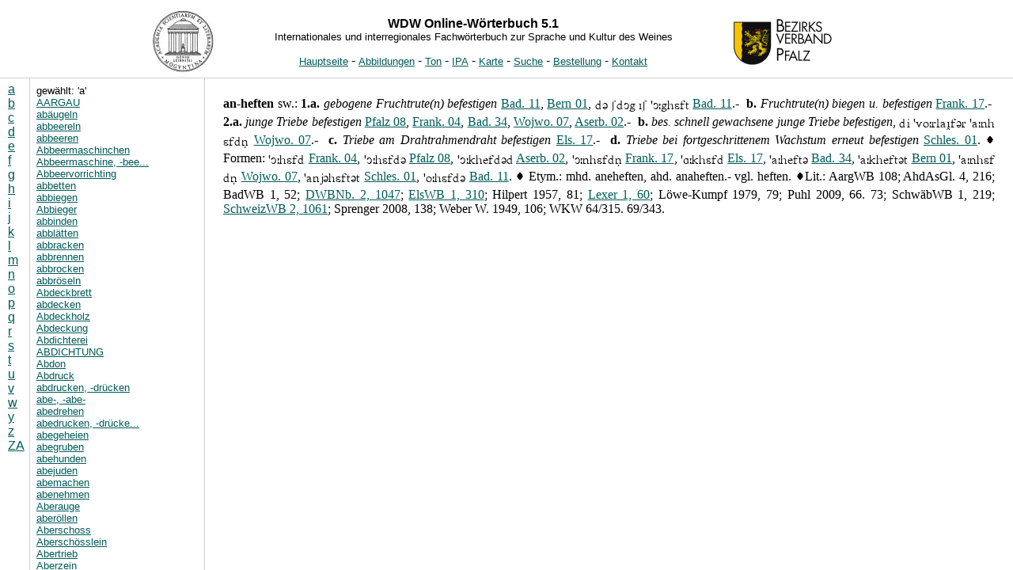

--- FILE ---
content_type: text/html; charset=UTF-8
request_url: https://wdw.uni-trier.de/onlinewb/index.php?id=52085&c=a
body_size: 445
content:
<!DOCTYPE HTML PUBLIC "-//W3C//DTD HTML 4.01 Frameset//EN">
<html>
<head>
<title>WDW Online-W&ouml;rterbuch</title>
<meta http-equiv="Content-Type" content="text/html; charset=UTF-8">


<frameset rows="98,*" border=1 frameborder=1 framespacing=0>
  <frame name="top" scrolling="auto" src="top.php" marginwidth="0">
  <frameset cols="37,220,*">
    <frame name="leiste" src="leiste.php" marginwidth="10" marginheight="5" scrolling="auto" noresize>
    <frame name="auswahl" src="auswahl.php?c=a" scrolling="auto"><frame name="main" src="artikel.php?id=52085" marginwidth="20" marginheight="20">  </frameset>
  <noframes>
  <body>
  <p>Diese Seite verwendet Frames. Frames werden von Ihrem Browser aber nicht
  unterst�tzt.</p>
  </body>
  </noframes>
</frameset>


</html>



--- FILE ---
content_type: text/html; charset=UTF-8
request_url: https://wdw.uni-trier.de/onlinewb/artikel.php?id=52085
body_size: 118500
content:

<!DOCTYPE HTML PUBLIC "-//W3C//DTD HTML 4.01 Transitional//EN">
<html>
<head>
<title>WDW Online-W&ouml;rterbuch</title>
<meta http-equiv="Content-Type" content="text/html; charset=UTF-8">


<script type="text/javascript">
  var GB_ROOT_DIR = "./greybox/";
</script>
<script type="text/javascript" src="greybox/AJS.js"></script>
<script type="text/javascript" src="greybox/gb_scripts.js"></script>
<link href="greybox/gb_styles.css" rel="stylesheet" type="text/css" media="all">

<link rel="stylesheet" type="text/css" href="style_artikel.css">
                   <script language="JavaScript" type="text/javascript">
                   <!--
                   function ladeframenach() {
                     if(!parent.main)
                     location.href="./index.php?id=52085&c=";
                   }
                   //-->
                   </script>
<script type="text/javascript">
var abk=[];
abk["Aarg. 01"]="Tegerfelden, Aargau (Schweiz) [südalemannisch]";
abk["Aarg. 02"]="Elfingen, Aargau (Schweiz) [südalemannisch]";
abk["Aarg. 03"]="Schinznach-Dorf, Aargau (Schweiz) [südalemannisch]";
abk["Aarg. 04"]="Birmenstorf, Aargau (Schweiz) [südalemannisch]";
abk["Aarg. 05"]="Seengen, Aargau (Schweiz) [südalemannisch]";
abk["Ahr 01"]="Altenahr, Ahr (Deutschland) [ripuarisch]";
abk["Ahr 02"]="Marienthal (Bad Neuenahr), Ahr (Deutschland) [ripuarisch, moselfrä]";
abk["Ahr 03"]="Heimersheim (Bad Neuenahr), Ahr (Deutschland) [ripuarisch]";
abk["Aserb. 01"]="Grünfeld = Zelimxan?, Aserbaidschan [schwäbisch]";
abk["Aserb. 01"]="Grünfeld = Zelimxan?, Aserbaidschan [schwäbisch]";
abk["Aserb. 02"]="Georgsfeld = S^emkir? *, Aserbaidschan [schwäbisch]";
abk["Aserb. 03"]="Xanlar/Helenendorf *, Aserbaidschan [schwäbisch]";
abk["Aserb. 03"]="Xanlar/Helenendorf *, Aserbaidschan [schwäbisch]";
abk["Bad. 01"]="Beckstein (Lauda-Königshofen), Baden (Deutschland) [südrheinfränkisch]";
abk["Bad. 02"]="Klepsau (Krautheim), Baden (Deutschland) [südrheinfränkisch]";
abk["Bad. 03"]="Neckarzimmern, Baden (Deutschland) [südrheinfränkisch]";
abk["Bad. 04"]="Hemsbach, Baden (Deutschland) [rheinfränkisch]";
abk["Bad. 05"]="Schriesheim, Baden (Deutschland) [rheinfränkisch]";
abk["Bad. 06"]="Leimen, Baden (Deutschland) [rheinfränkisch]";
abk["Bad. 07"]="Malsch, Baden (Deutschland) [südrheinfränkisch]";
abk["Bad. 08"]="Sulzfeld, Baden (Deutschland) [südrheinfränkisch]";
abk["Bad. 09"]="Unteröwisheim (Kraichtal), Baden (Deutschland) [südrheinfränkisch]";
abk["Bad. 10"]="Weingarten, Baden (Deutschland) [südrheinfränkisch]";
abk["Bad. 11"]="Ellmendingen (Keltern), Baden (Deutschland) [südrheinfränkisch]";
abk["Bad. 12"]="Weisenbach, Baden (Deutschland) [oberrheinisch]";
abk["Bad. 13"]="Sinzheim, Baden (Deutschland) [oberrheinisch]";
abk["Bad. 14"]="Neuweier (Baden-Baden), Baden (Deutschland) [oberrheinisch]";
abk["Bad. 15"]="Sasbachwalden, Baden (Deutschland) [oberrheinisch]";
abk["Bad. 16"]="Durbach, Baden (Deutschland) [oberrheinisch]";
abk["Bad. 17"]="Ohlsbach, Baden (Deutschland) [oberrheinisch]";
abk["Bad. 18"]="Friesenheim, Baden (Deutschland) [oberrheinisch]";
abk["Bad. 19"]="Kippenheim, Baden (Deutschland) [oberrheinisch]";
abk["Bad. 20"]="Herbolzheim, Baden (Deutschland) [oberrheinisch]";
abk["Bad. 21"]="Burkheim (Vogtsburg i. Kaiserstuhl), Baden (Deutschland) [oberrheinisch]";
abk["Bad. 22"]="Bahlingen, Baden (Deutschland) [oberrheinisch]";
abk["Bad. 23"]="Heimbach (Teningen), Baden (Deutschland) [oberrheinisch]";
abk["Bad. 24"]="Glottertal, Baden (Deutschland) [oberrheinisch]";
abk["Bad. 25"]="Ebringen, Baden (Deutschland) [oberrheinisch]";
abk["Bad. 26"]="Tiengen (Freiburg i.Br.), Baden (Deutschland) [südalemannisch]";
abk["Bad. 27"]="Auggen, Baden (Deutschland) [südalemannisch]";
abk["Bad. 28"]="Blansingen (Efringen-Kirchen), Baden (Deutschland) [südalemannisch]";
abk["Bad. 29"]="Binzen, Baden (Deutschland) [südalemannisch]";
abk["Bad. 30"]="Grenzach (Wyhlen), Baden (Deutschland) [südalemannisch]";
abk["Bad. 31"]="Erzingen (Klettgau), Baden (Deutschland) [südalemannisch]";
abk["Bad. 32"]="Reichenau, Baden (Deutschland) [südalemannisch]";
abk["Bad. 33"]="Überlingen, Baden (Deutschland) [schwäbisch]";
abk["Bad. 34"]="Meersburg, Baden (Deutschland) [schwäbisch]";
abk["Bad. 35"]="Hagnau a. Bodensee, Baden (Deutschland) [schwäbisch]";
abk["Balat. 01"]="Veszprémfajsz/Faist, Balatonfüred-Csopak (Ungarn) [ ]";
abk["Balat. 02"]="Örvényes/Erwin, Balatonfüred-Csopak (Ungarn) [ ]";
abk["Balat. 03"]="Balatoncsicsó/Tschitscha(u), Balatonfüred-Csopak (Ungarn) [ ]";
abk["Bas. 01"]="Aesch, Basel (Schweiz) [südalemannisch]";
abk["Bas. 02"]="Pratteln, Basel (Schweiz) [südalemannisch]";
abk["Bas. 03"]="Maisprach, Basel (Schweiz) [südalemannisch]";
abk["Békés 01"]="Elek *, Békés (Ungarn) [ ]";
abk["Belgr. 01"]="Zemun-Novigrad/Semlin-Franztal, Belgrad (Serbien) [rheinfränkisch]";
abk["Belgr. 01"]="Zemun-Novigrad/Semlin-Franztal, Belgrad (Serbien) [rheinfränkisch]";
abk["Belgr. 01"]="Zemun-Novigrad/Semlin-Franztal, Belgrad (Serbien) [rheinfränkisch]";
abk["Bern 01"]="Ligerz, Bern (Schweiz) [südalemannisch]";
abk["Bern 02"]="Erlach, Bern (Schweiz) [südalemannisch]";
abk["Bern 03"]="Heidehus, Bern (Schweiz) [südalemannisch]";
abk["Bern 03"]="Heidehus und Spiez, Bern (Schweiz) [südalemannisch]";
abk["Binnenl. 01"]="Kozarac *, Binnenland (Kroatien) [ ]";
abk["Binnenl. 02"]="Selci-Ðakovac©ki/Selzi *, Binnenland (Kroatien) [rheinfränk/südrheinf]";
abk["Bosn. 01"]="Vrbovoce/Vrbovac *, Bosnien-Herzegowina [rheinfränkisch]";
abk["Budap. 01"]="Zsámbék/Schambeck, Budapest (Ungarn) [ ]";
abk["Budap. 02"]="Soroksár/Schorkschar, Budapest (Ungarn) [ ]";
abk["Burgl. 01"]="Apetlon, Burgenland (Österreich) [südmittelbairisch]";
abk["Burgl. 02"]="Mönchhof, Burgenland (Österreich) [mittelbairisch]";
abk["Burgl. 03"]="Weiden a. See, Burgenland (Österreich) [mittelbairisch]";
abk["Burgl. 04"]="Donnerskirchen, Burgenland (Österreich) [südmittelbairisch]";
abk["Burgl. 05"]="Rust, Burgenland (Österreich) [südmittelbairisch]";
abk["Burgl. 06"]="Mörbisch a. See, Burgenland (Österreich) [südmittelbairisch]";
abk["Burgl. 07"]="Pöttelsdorf, Burgenland (Österreich) [südmittelbairisch]";
abk["Burgl. 08"]="Neckenmarkt, Burgenland (Österreich) [südmittelbairisch]";
abk["Burgl. 09"]="Lutzmannsburg, Burgenland (Österreich) [südmittelbairisch]";
abk["Burgl. 10"]="Rechnitz, Burgenland (Österreich) [südmittelbairisch]";
abk["Burgl. 11"]="Deutsch-Schützen, Burgenland (Österreich) [südmittelbairisch]";
abk["Dobr. 01"]="Malcoci/Malkotsch *, Dobrogea (Rumänien) [schwäbisch]";
abk["Dobr. 02"]="Atmagea/Atmege *, Dobrogea (Rumänien) [niederdeutsch]";
abk["Dobr. 03"]="Cogealac *, Dobrogea (Rumänien) [schwäbisch]";
abk["Dobr. 04"]="Fa¬clia/Fachria *, Dobrogea (Rumänien) [schwäbisch]";
abk["Dobr. 04"]="Fa¬cliaFachria, Dobrogea (Rumänien) [schwäbisch]";
abk["Drav. 01"]="Ocinje/Gutzenhof *, Drava-Tal (Slowenien) [südbairisch]";
abk["Drav. 01"]="Ocinje/Gutzenhof *, Drava-Tal (Slowenien) [südbairisch]";
abk["Drav. 02"]="Lutverci/Leitersdorf *, Drava-Tal (Slowenien) [südbairisch]";
abk["Drav. 02"]="Lutverci/Leitersdorf *, Drava-Tal (Slowenien) [südbairisch]";
abk["Drav. 02"]="Lutverci/Leitersdorf *, Drava-Tal (Slowenien) [südbairisch]";
abk["Drav. 03"]="Ptuj/Pettau, Drava-Tal (Slowenien) [ ]";
abk["Drav. 04"]="Jurs©inci/Jurschinzen, Drava-Tal (Slowenien) [ ]";
abk["Dunak. 01"]="Nagybörzsöny/Deutschpilsen, Dunakanyar (Ungarn) [mittelbairisch/ostmi]";
abk["Dunak. 01"]="Nagybörzsöny/Deutschpilsen, Dunakanyar (Ungarn) [mittelbairisch/ostmi]";
abk["Dunak. 02"]="Dunabogdány/Bogen a.d. Donau (Bogdan), Dunakanyar (Ungarn) [ ]";
abk["Els. 01"]="Cleebourg/Kleeburg, Elsass (Frankreich) [südrheinfränkisch]";
abk["Els. 02"]="Imbsheim, Elsass (Frankreich) [oberrheinisch]";
abk["Els. 03"]="Wangen, Elsass (Frankreich) [oberrheinisch]";
abk["Els. 04"]="Wolxheim, Elsass (Frankreich) [oberrheinisch]";
abk["Els. 05"]="Obernai/Oberehnheim, Elsass (Frankreich) [oberrheinisch]";
abk["Els. 06"]="Heiligenstein, Elsass (Frankreich) [oberrheinisch]";
abk["Els. 07"]="Dambach-la-Ville/Dambach, Elsass (Frankreich) [oberrheinisch]";
abk["Els. 08"]="Bergheim, Elsass (Frankreich) [oberrheinisch]";
abk["Els. 09"]="Kientzheim/Kienzheim, Elsass (Frankreich) [oberrheinisch]";
abk["Els. 09"]="Kientzheim/Kienzheim, Elsass (Frankreich) [oberrheinisch]";
abk["Els. 10"]="Sigolsheim, Elsass (Frankreich) [oberrheinisch]";
abk["Els. 11"]="Wintzenheim/Winzenheim, Elsass (Frankreich) [oberrheinisch]";
abk["Els. 12"]="Pfaffenheim, Elsass (Frankreich) [oberrheinisch]";
abk["Els. 13"]="Westhalten, Elsass (Frankreich) [oberrheinisch]";
abk["Els. 14"]="Orschwihr/Orschweier, Elsass (Frankreich) [oberrheinisch]";
abk["Els. 15"]="Bergholtz/Bergholz, Elsass (Frankreich) [oberrheinisch]";
abk["Els. 16"]="Wattwiller/Wattweiler, Elsass (Frankreich) [oberrheinisch]";
abk["Els. 17"]="Cernay/Senheim, Elsass (Frankreich) [oberrheinisch]";
abk["Frank. 01"]="Michelbach (Alzenau), Franken (Deutschland) [rheinfränkisch]";
abk["Frank. 02"]="Erlenbach a.M., Franken (Deutschland) [rheinfränkisch]";
abk["Frank. 03"]="Homburg (Triefenstein), Franken (Deutschland) [ostfränkisch]";
abk["Frank. 04"]="Thüngersheim, Franken (Deutschland) [ostfränkisch]";
abk["Frank. 05"]="Gambach (Karlstadt), Franken (Deutschland) [ostfränkisch]";
abk["Frank. 06"]="Hammelburg, Franken (Deutschland) [ostfränkisch]";
abk["Frank. 07"]="Ramsthal, Franken (Deutschland) [ostfränkisch]";
abk["Frank. 08"]="Mainberg (Schonungen), Franken (Deutschland) [ostfränkisch]";
abk["Frank. 09"]="Zeil a.M., Franken (Deutschland) [ostfränkisch]";
abk["Frank. 10"]="Escherndorf (Volkach), Franken (Deutschland) [ostfränkisch]";
abk["Frank. 11"]="Mainstockheim, Franken (Deutschland) [ostfränkisch]";
abk["Frank. 12"]="Randersacker, Franken (Deutschland) [ostfränkisch]";
abk["Frank. 13"]="Frickenhausen a.M., Franken (Deutschland) [ostfränkisch]";
abk["Frank. 14"]="Iphofen, Franken (Deutschland) [ostfränkisch]";
abk["Frank. 15"]="Castell, Franken (Deutschland) [ostfränkisch]";
abk["Frank. 16"]="Prichsenstadt, Franken (Deutschland) [ostfränkisch]";
abk["Frank. 17"]="Ipsheim, Franken (Deutschland) [ostfränkisch]";
abk["Georg. 01"]="Tiflis/Alexanderdorf (in Tiflis eingegliedert) *, Georgien [schwäbisch]";
abk["Georg. 01"]="Tiflis/Alexanderdorf (in Tiflis eingegliedert) *, Georgien [schwäbisch]";
abk["Georg. 02"]="Katharinenfeld = Kazret'i? *, Georgien [schwäbisch]";
abk["Georg. 02"]="Katharinenfeld = Kazret'i? *, Georgien [schwäbisch]";
abk["Georg. 02"]="Katharinenfeld = Kazret'i? *, Georgien [schwäbisch]";
abk["Georg. 02"]="Katharinenfeld = Kazret'i? *, Georgien [schwäbisch]";
abk["Gottsch. 01"]="Brezje pri Roz©nem Dolu/Wretzen, Gottschee (Slowenien) [südbairisch]";
abk["Gottsch. 02"]="Ribnik/[Rübnig] *, Gottschee (Slowenien) [südbairisch]";
abk["Gottsch. 02"]="Ribnik/[Rübnig] *, Gottschee (Slowenien) [südbairisch]";
abk["Gottsch. 03"]="Rajndol/Reinthal *, Gottschee (Slowenien) [südbairisch]";
abk["Graub. 01"]="Fläsch, Graubünden (Schweiz) [schwäbisch]";
abk["Graub. 02"]="Malans, Graubünden (Schweiz) [schwäbisch]";
abk["HessBg. 01"]="Groß-Umstadt, Hessische Bergstraße (Deutschland) [rheinfränkisch]";
abk["HessBg. 02"]="Seeheim (Jugenheim), Hessische Bergstraße (Deutschland) [rheinfränkisch]";
abk["HessBg. 03"]="Bensheim, Hessische Bergstraße (Deutschland) [rheinfränkisch]";
abk["HessBg. 03"]="Bensheim, Hessische Bergstraße (Deutschland) [rheinfränkisch]";
abk["HessBg. 04"]="Heppenheim, Hessische Bergstraße (Deutschland) [rheinfränkisch]";
abk["Kisk. 01"]="Harta/Harta(u), Kiskunság (Ungarn) [ ]";
abk["Kisk. 01"]="Harta/Harta(u), Kiskunság (Ungarn) [ ]";
abk["Liecht. 01"]="Vaduz, Liechtenstein [schwäbisch]";
abk["Lothr. 01"]="Contz-les-Bains/Niederkontz, Lothringen (Frankreich) [moselfränkisch]";
abk["Lothr. 01"]="Contz-les-Bains/Niederkontz, Lothringen (Frankreich) [moselfränkisch]";
abk["Lothr. 02"]="Inglange/Inglingen, Lothringen (Frankreich) [lothringisch]";
abk["Lothr. 03"]="Hellering-les-Fénétrange/Helleringen, Lothringen (Frankreich) [lothringisch]";
abk["Lux. 01"]="Grevenmacher, Luxemburg [moselfränkisch]";
abk["Lux. 02"]="Bech-Kleinmacher, Luxemburg [moselfränkisch]";
abk["Lux. 03"]="Schwebsange/Schwebsingen, Luxemburg [moselfränkisch]";
abk["Mecse. 01"]="Palotabozsok/Boschok *, Mecsekalja (Ungarn) [ ]";
abk["Mecse. 01"]="Palotabozsok/Boschok *, Mecsekalja (Ungarn) [ ]";
abk["Mecse. 02"]="Somberek/Schomberg, Mecsekalja (Ungarn) [ ]";
abk["Mecse. 03"]="Pécs/Fünfkirchen, Mecsekalja (Ungarn) [ ]";
abk["Mittrh. 01"]="Oberdollendorf (Königswinter), Mittelrhein (Deutschland) [ripuarisch]";
abk["Mittrh. 02"]="Leubsdorf, Mittelrhein (Deutschland) [moselfränkisch]";
abk["Mittrh. 03"]="Leutesdorf, Mittelrhein (Deutschland) [moselfränkisch]";
abk["Mittrh. 04"]="Obernhof, Mittelrhein (Deutschland) [moselfränkisch]";
abk["Mittrh. 05"]="Boppard, Mittelrhein (Deutschland) [moselfränkisch]";
abk["Mittrh. 05"]="Boppard, Mittelrhein (Deutschland) [moselfränkisch]";
abk["Mittrh. 06"]="Patersberg, Mittelrhein (Deutschland) [rheinfränkisch]";
abk["Mittrh. 07"]="Engehöll (Oberwesel), Mittelrhein (Deutschland) [rheinfränkisch]";
abk["Mittrh. 08"]="Steeg (Bacharach), Mittelrhein (Deutschland) [rheinfränkisch]";
abk["Mittrh. 09"]="Oberheimbach, Mittelrhein (Deutschland) [rheinfränkisch]";
abk["Mold. 01"]="Hlinaia/Glücksthal *, Moldawien [südrhfränkisch/schwäb.]";
abk["Mold. 01"]="Hlinaia/Glücksthal *, Moldawien [südrhfränkisch/schwäb.]";
abk["Mold. 02"]="Ra¬ska¬it^y/Raskajetz *, Moldawien [ ]";
abk["Mór 01"]="Pusztavám/Pusztawahn/Pußtawam, Mór (Ungarn) [ ]";
abk["Mór 02"]="Mór/Moor, Mór (Ungarn) [ ]";
abk["MoSaRu. 01"]="Winningen, Mosel-Saar-Ruwer (Deutschland) [moselfränkisch]";
abk["MoSaRu. 02"]="Hatzenport (Löf), Mosel-Saar-Ruwer (Deutschland) [moselfränkisch]";
abk["MoSaRu. 03"]="Karden (Treis), Mosel-Saar-Ruwer (Deutschland) [moselfränkisch]";
abk["MoSaRu. 04"]="Cond (Cochem), Mosel-Saar-Ruwer (Deutschland) [moselfränkisch]";
abk["MoSaRu. 05"]="Senheim, Mosel-Saar-Ruwer (Deutschland) [moselfränkisch]";
abk["MoSaRu. 06"]="St. Aldegund, Mosel-Saar-Ruwer (Deutschland) [moselfränkisch]";
abk["MoSaRu. 07"]="Pünderich, Mosel-Saar-Ruwer (Deutschland) [moselfränkisch]";
abk["MoSaRu. 08"]="Lösnich, Mosel-Saar-Ruwer (Deutschland) [moselfränkisch]";
abk["MoSaRu. 09"]="Graach a.d. Mosel, Mosel-Saar-Ruwer (Deutschland) [moselfränkisch]";
abk["MoSaRu. 09"]="Graach a.d. Mosel, Mosel-Saar-Ruwer (Deutschland) [moselfränkisch]";
abk["MoSaRu. 10"]="Brauneberg, Mosel-Saar-Ruwer (Deutschland) [moselfränkisch]";
abk["MoSaRu. 11"]="Piesport, Mosel-Saar-Ruwer (Deutschland) [moselfränkisch]";
abk["MoSaRu. 12"]="Thörnich, Mosel-Saar-Ruwer (Deutschland) [moselfränkisch]";
abk["MoSaRu. 12"]="Thörnich, Mosel-Saar-Ruwer (Deutschland) [moselfränkisch]";
abk["MoSaRu. 13"]="Mehring, Mosel-Saar-Ruwer (Deutschland) [moselfränkisch]";
abk["MoSaRu. 14"]="Olewig (Trier), Mosel-Saar-Ruwer (Deutschland) [moselfränkisch]";
abk["MoSaRu. 15"]="Kommlingen (Konz), Mosel-Saar-Ruwer (Deutschland) [moselfränkisch]";
abk["MoSaRu. 16"]="Temmels, Mosel-Saar-Ruwer (Deutschland) [moselfränkisch]";
abk["MoSaRu. 16"]="Temmels, Mosel-Saar-Ruwer (Deutschland) [moselfränkisch]";
abk["MoSaRu. 17"]="Rehlingen (Nittel), Mosel-Saar-Ruwer (Deutschland) [moselfränkisch]";
abk["MoSaRu. 18"]="Perl, Mosel-Saar-Ruwer (Deutschland) [moselfränkisch]";
abk["Nahe 01"]="Weiler b. Bingen, Nahe (Deutschland) [rheinfränkisch]";
abk["Nahe 02"]="Langenlonsheim, Nahe (Deutschland) [rheinfränkisch]";
abk["Nahe 03"]="Wallhausen, Nahe (Deutschland) [rheinfränkisch]";
abk["Nahe 04"]="Monzingen, Nahe (Deutschland) [rheinfränkisch]";
abk["Nahe 05"]="Ebernburg (Bad Münster a. Stein), Nahe (Deutschland) [rheinfränkisch]";
abk["Nahe 06"]="Odernheim a. Glan, Nahe (Deutschland) [rheinfränkisch]";
abk["Nahe 07"]="Steingruben (Dielkirchen), Nahe (Deutschland) [rheinfränkisch]";
abk["NÖ 01"]="Pulkau, Niederösterreich (Österreich) [mittelbairisch]";
abk["NÖ 02"]="Retz, Niederösterreich (Österreich) [mittelbairisch]";
abk["NÖ 03"]="Hadres, Niederösterreich (Österreich) [mittelbairisch]";
abk["NÖ 04"]="Mailberg, Niederösterreich (Österreich) [mittelbairisch]";
abk["NÖ 05"]="Falkenstein, Niederösterreich (Österreich) [mittelbairisch]";
abk["NÖ 06"]="Ameis, Niederösterreich (Österreich) [mittelbairisch]";
abk["NÖ 07"]="Mistelbach, Niederösterreich (Österreich) [mittelbairisch]";
abk["NÖ 08"]="Zistersdorf, Niederösterreich (Österreich) [mittelbairisch]";
abk["NÖ 09"]="Matzen, Niederösterreich (Österreich) [mittelbairisch]";
abk["NÖ 10"]="Klosterneuburg, Niederösterreich (Österreich) [mittelbairisch]";
abk["NÖ 11"]="Fels a. Wagram, Niederösterreich (Österreich) [mittelbairisch]";
abk["NÖ 12"]="Straß i. Straßertal, Niederösterreich (Österreich) [mittelbairisch]";
abk["NÖ 13"]="Zöbing, Niederösterreich (Österreich) [mittelbairisch]";
abk["NÖ 14"]="Rohrendorf, Niederösterreich (Österreich) [mittelbairisch]";
abk["NÖ 15"]="Joching, Niederösterreich (Österreich) [mittelbairisch]";
abk["NÖ 16"]="Guntramsdorf, Niederösterreich (Österreich) [mittelbairisch]";
abk["NÖ 17"]="Baden, Niederösterreich (Österreich) [mittelbairisch]";
abk["NÖ 18"]="Leobersdorf, Niederösterreich (Österreich) [mittelbairisch]";
abk["NÖ 19"]="Tattendorf, Niederösterreich (Österreich) [mittelbairisch]";
abk["NÖ 20"]="Göttlesbrunn, Niederösterreich (Österreich) [mittelbairisch]";
abk["NÖ 21"]="Berg, Niederösterreich (Österreich) [mittelbairisch]";
abk["Pfalz 01"]="Sausenheim (Grünstadt), Pfalz (Deutschland) [rheinfränkisch]";
abk["Pfalz 02"]="Kallstadt, Pfalz (Deutschland) [rheinfränkisch]";
abk["Pfalz 03"]="Gönnheim, Pfalz (Deutschland) [rheinfränkisch]";
abk["Pfalz 04"]="Deidesheim, Pfalz (Deutschland) [rheinfränkisch]";
abk["Pfalz 05"]="Haardt (Neustadt a.d. Weinstraße), Pfalz (Deutschland) [rheinfränkisch]";
abk["Pfalz 06"]="Berghausen (Römerberg), Pfalz (Deutschland) [rheinfränkisch]";
abk["Pfalz 07"]="Freimersheim, Pfalz (Deutschland) [rheinfränkisch]";
abk["Pfalz 08"]="Rhodt unter Rietburg, Pfalz (Deutschland) [rheinfränkisch]";
abk["Pfalz 09"]="Albersweiler, Pfalz (Deutschland) [rheinfränkisch]";
abk["Pfalz 10"]="Gräfenhausen (Annweiler a. Trifels), Pfalz (Deutschland) [rheinfränkisch]";
abk["Pfalz 11"]="Leinsweiler, Pfalz (Deutschland) [rheinfränkisch]";
abk["Pfalz 12"]="Gleiszellen (Gleishorbach), Pfalz (Deutschland) [rheinfränkisch]";
abk["Pfalz 13"]="Schweigen (Rechtenbach), Pfalz (Deutschland) [rheinfränkisch]";
abk["Regbg. 01"]="Bach a.d. Donau, Regensburg (Deutschland) [nordmittelbairisch]";
abk["Rheing. 01"]="Lorchhausen (Lorch), Rheingau (Deutschland) [rheinfränkisch]";
abk["Rheing. 02"]="Assmannshausen (Rüdesheim a. Rhein), Rheingau (Deutschland) [rheinfränkisch]";
abk["Rheing. 03"]="Johannisberg (Geisenheim), Rheingau (Deutschland) [rheinfränkisch]";
abk["Rheing. 04"]="Martinsthal (Eltville a. Rhein), Rheingau (Deutschland) [rheinfränkisch]";
abk["Rheing. 05"]="Wicker (Flörsheim a.M.), Rheingau (Deutschland) [rheinfränkisch]";
abk["Rheinh. 01"]="Ingelheim a. Rhein, Rheinhessen (Deutschland) [rheinfränkisch]";
abk["Rheinh. 02"]="Ockenheim, Rheinhessen (Deutschland) [rheinfränkisch]";
abk["Rheinh. 03"]="Jugenheim, Rheinhessen (Deutschland) [rheinfränkisch]";
abk["Rheinh. 04"]="Wallertheim, Rheinhessen (Deutschland) [rheinfränkisch]";
abk["Rheinh. 05"]="Armsheim, Rheinhessen (Deutschland) [rheinfränkisch]";
abk["Rheinh. 06"]="Fürfeld, Rheinhessen (Deutschland) [rheinfränkisch]";
abk["Rheinh. 07"]="Nack, Rheinhessen (Deutschland) [rheinfränkisch]";
abk["Rheinh. 08"]="Heimersheim (Alzey), Rheinhessen (Deutschland) [rheinfränkisch]";
abk["Rheinh. 09"]="Gau-Odernheim, Rheinhessen (Deutschland) [rheinfränkisch]";
abk["Rheinh. 10"]="Zornheim, Rheinhessen (Deutschland) [rheinfränkisch]";
abk["Rheinh. 11"]="Hechtsheim (Mainz), Rheinhessen (Deutschland) [rheinfränkisch]";
abk["Rheinh. 12"]="Schwabsburg (Nierstein), Rheinhessen (Deutschland) [rheinfränkisch]";
abk["Rheinh. 13"]="Guntersblum, Rheinhessen (Deutschland) [rheinfränkisch]";
abk["Rheinh. 14"]="Westhofen, Rheinhessen (Deutschland) [rheinfränkisch]";
abk["Rheinh. 15"]="Monsheim, Rheinhessen (Deutschland) [rheinfränkisch]";
abk["RumBan. 01"]="Sântana/[St. Anna] *, Banat (Rumänien) [ ]";
abk["RumBan. 02"]="Horia/Neupanat *, Banat (Rumänien) [ ]";
abk["RumBan. 02"]="Horia/Neupanat *, Banat (Rumänien) [ ]";
abk["RumBan. 03"]="Peregu Mare/Deutschpereg, Banat (Rumänien) [ ]";
abk["RumBan. 04"]="Za¬da¬reni/Zaderlak/Saderlach *, Banat (Rumänien) [ ]";
abk["RumBan. 05"]="Neudorf *, Banat (Rumänien) [ ]";
abk["RumBan. 05"]="Neudorf *, Banat (Rumänien) []";
abk["RumBan. 06"]="Za¬brani/Guttenbrunn, Banat (Rumänien) [ ]";
abk["RumBan. 07"]="Ort^is^oara/Orczydorf *, Banat (Rumänien) [ ]";
abk["RumBan. 07"]="Ort^is^oara/Orczydorf *, Banat (Rumänien) [ ]";
abk["RumBan. 08"]="Giarmata/Jahrmarkt *, Banat (Rumänien) [ ]";
abk["RumBan. 09"]="Dudes^tii Noi/Neu-Beschenowa, Banat (Rumänien) [ ]";
abk["RumBan. 10"]="Becicherecu Mic/Klein-Betschkerek *, Banat (Rumänien) [ ]";
abk["RumBan. 11"]="Jimbolia/Hatzfeld, Banat (Rumänien) []";
abk["RumBan. 11"]="Jimbolia/Hatzfeld, Banat (Rumänien) []";
abk["RumBan. 12"]="Teremia Mare/Marienfeld, Banat (Rumänien) [ ]";
abk["RumBan. 12"]="Teremia Mare/Marienfeld *, Banat (Rumänien) [ ]";
abk["RumBan. 12"]="Teremia Mare/Marienfeld, Banat (Rumänien) [ ]";
abk["RumBan. 13"]="Tomnatic/Triebswetter *, Banat (Rumänien) [ ]";
abk["Russ. 01"]="Dz©iginka/Michaelsfeld *, Russland [ ]";
abk["Russ. 02"]="Dolinovskoe/Gnadau *, Russland [ ]";
abk["Russ. 03"]="Mirnoje/Neu-Friedental *, Russland [ ]";
abk["Russ. 04"]="Mari'ny Kolodcy/Marienbrunn *, Russland [ ]";
abk["Russ. 05"]="Ol'gino/Olgino *, Russland [[niederdeutsch]]";
abk["Russ. 06"]="Orbel'janovka/Romanowka *, Russland [ ]";
abk["Russ. 06"]="Orbel'janovka/Romanowka *, Russland [ ]";
abk["Russ. 07"]="Gnadenburg *, Russland [ ]";
abk["Russ. 07"]="Gnadenburg *, Russland [ ]";
abk["SaalUnst. 01"]="Höhnstedt, Saale-Unstrut (Deutschland) [obersächsisch]";
abk["SaalUnst. 01"]="Höhnstedt, Saale-Unstrut (Deutschland) [obersächsisch]";
abk["SaalUnst. 02"]="Steigra, Saale-Unstrut (Deutschland) [thüringisch]";
abk["SaalUnst. 02"]="Steigra, Saale-Unstrut (Deutschland) [thüringisch]";
abk["SaalUnst. 03"]="Freyburg, Saale-Unstrut (Deutschland) [thüringisch]";
abk["SaalUnst. 03"]="Freyburg, Saale-Unstrut (Deutschland) [thüringisch]";
abk["SaalUnst. 04"]="Naumburg, Saale-Unstrut (Deutschland) [thüringisch]";
abk["SaalUnst. 05"]="Burgwerben, Saale-Unstrut (Deutschland) [thüringisch]";
abk["Sachs. 01"]="Seußlitz (Diesbar-Seußlitz), Sachsen (Deutschland) [obersächsisch]";
abk["Sachs. 01"]="Seußlitz (Diesbar-Seußlitz), Sachsen (Deutschland) [obersächsisch]";
abk["Sachs. 02"]="Nieschütz (Diera), Sachsen (Deutschland) [obersächsisch]";
abk["Sachs. 03"]="Weinböhla, Sachsen (Deutschland) [obersächsisch]";
abk["Sachs. 04"]="Sörnewitz (Coswig-Sörnewitz), Sachsen (Deutschland) [obersächsisch]";
abk["Sachs. 05"]="Radebeul, Sachsen (Deutschland) [obersächsisch]";
abk["Sachs. 06"]="Merbitz (Brabschütz), Sachsen (Deutschland) [obersächsisch]";
abk["Sathm. 01"]="Satu Mare/Sathmar *, Sathmar (Rumänien) [südostschwäbisch]";
abk["Sathm. 02"]="Sâi/Scheindorf *, Sathmar (Rumänien) [südostschwäbisch]";
abk["Sathm. 03"]="Homorodu de Jos/Hamroth *, Sathmar (Rumänien) [südostschwäbisch]";
abk["Sathm. 03"]="Homorodu de Jos/Hamroth *, Sathmar (Rumänien) [südostschwäbisch]";
abk["Sathm. 04"]="Socond/Groß-Sokond, Sathmar (Rumänien) [südostschwäbisch]";
abk["Sathm. 05"]="Beltiug/Bildegg, Sathmar (Rumänien) [südostschwäbisch]";
abk["Sathm. 06"]="Hodod/Kriegsdorf, Sathmar (Rumänien) [südostschwäbisch]";
abk["Sathm. 06"]="Hodod/Kriegsdorf, Sathmar (Rumänien) [südostschwäbisch]";
abk["Schaffh. 01"]="Trasadingen, Schaffhausen (Schweiz) [südalemannisch]";
abk["Schaffh. 02"]="Thayngen, Schaffhausen (Schweiz) [südalemannisch]";
abk["Schles. 01"]="ÿe^z¦yca/Lansitz *, Schlesien (Polen) [schlesisch]";
abk["Schles. 01"]="ÿe^z¦yca/Lansitz *, Schlesien (Polen) [schlesisch]";
abk["Schles. 01"]="ÿe^z¦yca/Lansitz *, Schlesien (Polen) [schlesisch]";
abk["Schles. 02"]="Zielona Góra/Grünberg *, Schlesien (Polen) [schlesisch]";
abk["Slowak. 01"]="Limbach *, Slowakei [mittelbairisch]";
abk["Slowak. 01"]="Limbach *, Slowakei [mittelbairisch]";
abk["Slowak. 02"]="Bratislava/Pressburg *, Slowakei [mittelbairisch]";
abk["Sopr. 01"]="Sopron/Ödenburg, Sopron (Ungarn) [südmittelbairisch]";
abk["Sopr. 01"]="Sopron/Ödenburg, Sopron (Ungarn) [südmittelbairisch]";
abk["Sopr. 02"]="Harka/Harka(u) *, Sopron (Ungarn) [südmittelbairisch]";
abk["Sopr. 02"]="Harka/Harka(u) *, Sopron (Ungarn) [südmittelbairisch]";
abk["Steir. 01"]="Hartberg, Steiermark (Österreich) [südmittelbairisch]";
abk["Steir. 02"]="Mahrensdorf, Steiermark (Österreich) [südbairisch]";
abk["Steir. 03"]="Klöchberg, Steiermark (Österreich) [südbairisch]";
abk["Steir. 04"]="Ligist, Steiermark (Österreich) [südbairisch]";
abk["Steir. 05"]="St. Stefan ob Stainz, Steiermark (Österreich) [südbairisch]";
abk["Steir. 06"]="Kitzeck, Steiermark (Österreich) [südbairisch]";
abk["Steir. 07"]="Glanz, Steiermark (Österreich) [südbairisch]";
abk["Steir. 08"]="Kleinradl, Steiermark (Österreich) [südbairisch]";
abk["StGall. 01"]="Thal, Sankt Gallen (Schweiz) [schwäbisch]";
abk["StGall. 02"]="Balgach, Sankt Gallen (Schweiz) [schwäbisch]";
abk["StGall. 03"]="Tscherlach, Sankt Gallen (Schweiz) [südalemannisch]";
abk["STir. 01"]="Vezzano/Vezzan, Südtirol (Italien) [südbairisch]";
abk["STir. 02"]="Castelbello/Kastelbell (Ciardes-Tschars), Südtirol (Italien) [südbairisch]";
abk["STir. 03"]="Naturno/Naturns, Südtirol (Italien) [südbairisch]";
abk["STir. 04"]="Merano/Meran, Südtirol (Italien) [südbairisch]";
abk["STir. 05"]="Lana, Südtirol (Italien) [südbairisch]";
abk["STir. 06"]="Terlano/Terlan, Südtirol (Italien) [südbairisch]";
abk["STir. 07"]="Andriano/Andrian, Südtirol (Italien) [südbairisch]";
abk["STir. 08"]="Novacella/Neustift (Varna/Vahrn), Südtirol (Italien) [südbairisch]";
abk["STir. 09"]="Klausen/Chiusa, Südtirol (Italien) [südbairisch]";
abk["STir. 10"]="Cardano/Kardaun, Südtirol (Italien) [südbairisch]";
abk["STir. 11"]="Bolzano/Bozen, Südtirol (Italien) [südbairisch]";
abk["STir. 12"]="Bronzolo/Branzoll, Südtirol (Italien) [südbairisch]";
abk["STir. 13"]="Cortaccia/Kurtatsch, Südtirol (Italien) [südbairisch]";
abk["STir. 13"]="Cortaccia/Kurtatsch, Südtirol (Italien) [südbairisch]";
abk["STir. 14"]="Salorno/Salurn, Südtirol (Italien) [südbairisch]";
abk["STir. 14"]="Salorno/Salurn, Südtirol (Italien) [südbairisch]";
abk["STir.14"]=", Südtirol (Italien) []";
abk["Szek. 01"]="Dunakömlo™d/Kimling, Szekszárd (Ungarn) [ ]";
abk["Szek. 02"]="Szakadát/Sagetal, Szekszárd (Ungarn) [ ]";
abk["Szek. 03"]="Mucsi/Mutsching, Szekszárd (Ungarn) [ ]";
abk["Szek. 04"]="Kisdorog/Kleindorog, Szekszárd (Ungarn) [ ]";
abk["Szek. 05"]="Tevel/Deutsch-Tevel (Tewel), Szekszárd (Ungarn) [ ]";
abk["Szek. 06"]="Mórágy/Maratz, Szekszárd (Ungarn) [ ]";
abk["Szek. 07"]="Bátaszék/Badesek, Szekszárd (Ungarn) [ ]";
abk["Thurg. 01"]="Niederneunforn, Thurgau (Schweiz) [südalemannisch]";
abk["Thurg. 02"]="Triboltingen, Thurgau (Schweiz) [südalemannisch]";
abk["Tir. 01"]="Zirl, Tirol (Österreich) [südbairisch]";
abk["Tokaj. 01"]="Hercegkút/Trautsondorf, Tokajhegyalja (Ungarn) [schwäbisch]";
abk["Tokaj. 02"]="Rátka/Ratka(u), Tokajhegyalja (Ungarn) [schwäbisch]";
abk["Trans. 01"]="Livezile/Jaad, Transsilvanien (Rumänien) [moselfränkisch]";
abk["Trans. 01"]="Livezile/Jaad, Transsilvanien (Rumänien) [moselfränkisch]";
abk["Trans. 02"]="Dorolea/Klein-Bistritz *, Transsilvanien (Rumänien) [moselfränkisch]";
abk["Trans. 02"]="Dorolea/Klein-Bistritz *, Transsilvanien (Rumänien) [moselfränkisch]";
abk["Trans. 02"]="Dorolea/Klein-Bistritz *, Transsilvanien (Rumänien) [moselfränkisch]";
abk["Trans. 03"]="Budacu de Jos/Budak (Deutsch-Budak) *, Transsilvanien (Rumänien) [moselfränkisch]";
abk["Trans. 03"]="Budacu de Jos/Budak (Deutsch-Budak) *, Transsilvanien (Rumänien) [moselfränkisch]";
abk["Trans. 04"]="Viis^oara/Heidendorf *, Transsilvanien (Rumänien) [moselfränkisch]";
abk["Trans. 05"]="Sâniacob/Jakobsdorf, Transsilvanien (Rumänien) [moselfränkisch]";
abk["Trans. 06"]="Lechint^a/Lechnitz (*), Transsilvanien (Rumänien) [moselfränkisch]";
abk["Trans. 06"]="Lechint^a/Lechnitz (*), Transsilvanien (Rumänien) [moselfränkisch]";
abk["Trans. 06"]="Lechint^a/Lechnitz (*), Transsilvanien (Rumänien) [moselfränkisch]";
abk["Trans. 07"]="Morut^/Moritzdorf, Transsilvanien (Rumänien) [moselfränkisch]";
abk["Trans. 07"]="Morut^/Moritzdorf, Transsilvanien (Rumänien) [moselfränkisch]";
abk["Trans. 08"]="Sângeorzu Nou/St. Georgen *, Transsilvanien (Rumänien) [moselfränkisch]";
abk["Trans. 09"]="Albes^tii Bistrit^ei/Weißkirch (Weißk.-Bistritz) *, Transsilvanien (Rumänien) [moselfränkisch]";
abk["Trans. 10"]="Viile Tecii/Großeidau, Transsilvanien (Rumänien) [moselfränkisch]";
abk["Trans. 11"]="Teaca/Tekendorf, Transsilvanien (Rumänien) [moselfränkisch]";
abk["Trans. 11"]="Teaca/Tekendorf *, Transsilvanien (Rumänien) [moselfränkisch]";
abk["Trans. 11"]="Teaca/Tekendorf *, Transsilvanien (Rumänien) [moselfränkisch]";
abk["Trans. 11"]="Teaca/Tekendorf *, Transsilvanien (Rumänien) [moselfränkisch]";
abk["Trans. 11"]="Teaca/Tekendorf, Transsilvanien (Rumänien) [moselfränkisch]";
abk["Trans. 11"]="Teaca/Tekendorf, Transsilvanien (Rumänien) [moselfränkisch]";
abk["Trans. 11"]="Teaca/Tekendorf *, Transsilvanien (Rumänien) [moselfränkisch]";
abk["Trans. 12"]="Batos^/Botsch *, Transsilvanien (Rumänien) [moselfränkisch]";
abk["Trans. 13"]="Dedrad/Deutsch-Zepling *, Transsilvanien (Rumänien) [moselfränkisch]";
abk["Trans. 14"]="T^igmandru/Zuckmantel, Transsilvanien (Rumänien) [moselfränkisch]";
abk["Trans. 15"]="Ma¬gherus^/Maniersch *, Transsilvanien (Rumänien) [moselfränkisch]";
abk["Trans. 15"]="Ma¬gherus^/Maniersch *, Transsilvanien (Rumänien) [moselfränkisch]";
abk["Trans. 16"]="Zaga¬r/Rode, Transsilvanien (Rumänien) [moselfränkisch]";
abk["Trans. 17"]="Ormenis^/Irmesch *, Transsilvanien (Rumänien) [moselfränkisch]";
abk["Trans. 17"]="Ormenis^/Irmesch *, Transsilvanien (Rumänien) [moselfränkisch]";
abk["Trans. 18"]="Ba¬gaciu/Bogeschdorf *, Transsilvanien (Rumänien) [moselfränkisch]";
abk["Trans. 19"]="Prod/Pruden, Transsilvanien (Rumänien) [moselfränkisch]";
abk["Trans. 20"]="Hoghilag/Halwelagen *, Transsilvanien (Rumänien) [moselfränkisch]";
abk["Trans. 21"]="Apold/Trappold, Transsilvanien (Rumänien) [moselfränkisch]";
abk["Trans. 22"]="Velt^/Wölz, Transsilvanien (Rumänien) [moselfränkisch]";
abk["Trans. 23"]="Bazna/Baasen (Baaßen), Transsilvanien (Rumänien) [moselfränkisch]";
abk["Trans. 24"]="Ba¬lcaciu/Bulkesch *, Transsilvanien (Rumänien) [ ]";
abk["Trans. 24"]="Ba¬lcaciu/Bulkesch *, Transsilvanien (Rumänien) [ ]";
abk["Trans. 24"]="Ba¬lcaciu/Bulkesch *, Transsilvanien (Rumänien) [ ]";
abk["Trans. 25"]="S^ona/Schönau *, Transsilvanien (Rumänien) [moselfränkisch]";
abk["Trans. 25"]="S^ona/Schönau *, Transsilvanien (Rumänien) [moselfränkisch]";
abk["Trans. 26"]="Valea Lunga¬/Langenthal, Transsilvanien (Rumänien) [moselfränkisch]";
abk["Trans. 27"]="Târnave/Groß-Probstdorf *, Transsilvanien (Rumänien) [ ]";
abk["Trans. 28"]="At^el/Hetzeldorf, Transsilvanien (Rumänien) [moselfränkisch]";
abk["Trans. 28"]="At^el/Hetzeldorf, Transsilvanien (Rumänien) [moselfränkisch]";
abk["Trans. 29"]="Dupus^/Tobsdorf, Transsilvanien (Rumänien) [moselfränkisch]";
abk["Trans. 30"]="Biertan/Birthälm, Transsilvanien (Rumänien) [moselfränkisch]";
abk["Trans. 31"]="Richis^/Reichesdorf *, Transsilvanien (Rumänien) [moselfränkisch]";
abk["Trans. 31"]="Richis^/Reichesdorf *, Transsilvanien (Rumänien) [moselfränkisch]";
abk["Trans. 32"]="Nems^a/Nimesch, Transsilvanien (Rumänien) [moselfränkisch]";
abk["Trans. 33"]="Metis^/Martinsdorf *, Transsilvanien (Rumänien) [moselfränkisch]";
abk["Trans. 34"]="Mos^na/Meschen, Transsilvanien (Rumänien) [moselfränkisch]";
abk["Trans. 35"]="Valea Viilor/Wurmloch, Transsilvanien (Rumänien) [moselfränkisch]";
abk["Trans. 36"]="Axente Sever/Frauendorf *, Transsilvanien (Rumänien) [moselfränkisch]";
abk["Trans. 37"]="S^eica Mica¬/Klein-Schelken *, Transsilvanien (Rumänien) [moselfränkisch]";
abk["Trans. 38"]="Berghin/Blutroth, Transsilvanien (Rumänien) [moselfränkisch]";
abk["Trans. 39"]="Ungurei/Gergeschdorf *, Transsilvanien (Rumänien) [moselfränkisch]";
abk["Trans. 39"]="Ungurei/Gergeschdorf *, Transsilvanien (Rumänien) [moselfränkisch]";
abk["Trans. 39"]="Ungurei/Gergeschdorf *, Transsilvanien (Rumänien) [moselfränkisch]";
abk["Trans. 40"]="Pianu de Jos/Pien (Deutsch-Pien), Transsilvanien (Rumänien) [moselfränkisch]";
abk["Trans. 40"]="Pianu de Jos/Pien (Deutsch-Pien), Transsilvanien (Rumänien) [moselfränkisch]";
abk["Trans. 41"]="Petres^ti/Petersdorf, Transsilvanien (Rumänien) [moselfränkisch]";
abk["Trans. 42"]="Câlnic/Kelling (*), Transsilvanien (Rumänien) [moselfränkisch]";
abk["Trans. 42"]="Câlnic/Kelling (*), Transsilvanien (Rumänien) [moselfränkisch]";
abk["Trans. 43"]="Gârbova/Urwegen *, Transsilvanien (Rumänien) [moselfränkisch]";
abk["Trans. 43"]="Gârbova/Urwegen *, Transsilvanien (Rumänien) [moselfränkisch]";
abk["Trans. 43"]="Gârbova/Urwegen *, Transsilvanien (Rumänien) [moselfränkisch]";
abk["Trans. 43"]="Gârbova/Urwegen *, Transsilvanien (Rumänien) [moselfränkisch]";
abk["Trans. 44"]="Apoldu de Sus/Groß-Pold (*), Transsilvanien (Rumänien) [mittelbairisch]";
abk["Trans. 44"]="Apoldu de Sus/Groß-Pold (*), Transsilvanien (Rumänien) [mittelbairisch]";
abk["Trans. 44"]="Apoldu de Sus/Groß-Pold (*), Transsilvanien (Rumänien) [mittelbairisch]";
abk["Trans. 45"]="Cristian/Großau (*), Transsilvanien (Rumänien) [mittelbairisch]";
abk["Trans. 45"]="Cristian/Großau (*), Transsilvanien (Rumänien) [mittelbairisch]";
abk["Trans. 46"]="Cisna¬dioara/Michelsberg, Transsilvanien (Rumänien) [moselfränkisch]";
abk["Trans. 47"]="Cârt^a/Kerz, Transsilvanien (Rumänien) [moselfränkisch]";
abk["Tschech. 01"]="Kamýk/Kamaik *, Tschechien [obersächsisch]";
abk["Tschech. 01"]="Kamýk/Kamaik *, Tschechien [obersächsisch]";
abk["Tschech. 02"]="Malíc©/Malitschen *, Tschechien [obersächsisch]";
abk["Tschech. 02"]="Malíc©/Malitschen *, Tschechien [obersächsich]";
abk["Tschech. 03"]="Velké Z©ernoseky/Großtschernosek, Tschechien [obersächsisch]";
abk["Tschech. 03"]="Velké Z©ernoseky/Großtschernosek, Tschechien [obersächsisch]";
abk["Tschech. 03"]="Velké Z©ernoseky/Großtschernosek, Tschechien [obersächsisch]";
abk["Tschech. 03"]="Velké Z©ernoseky/Großtschernosek, Tschechien [obersächsisch]";
abk["Tschech. 04"]="Litome©r©ice/Leitmeritz *, Tschechien [obersächsisch]";
abk["Tschech. 05"]="Jec©menis©te©/Gerstenfeld, Tschechien [mittelbairisch]";
abk["Tschech. 06"]="Slup/Zulb *, Tschechien [mittelbairisch]";
abk["Tschech. 07"]="Jaroslavice/Joslowitz *, Tschechien [mittelbairisch]";
abk["Tschech. 08"]="Vlasatice/Wostitz *, Tschechien [mittelbairisch]";
abk["Tschech. 09"]="Brod nad Dyjí/Guldenfurt *, Tschechien [mittelbairisch]";
abk["Tschech. 09"]="Brod nad Dyjí/Guldenfurt *, Tschechien [mittelbairisch]";
abk["Tschech. 09"]="Brod nad Dyjí/Guldenfurt *, Tschechien [mittelbairisch]";
abk["Tschech. 09"]="Brod nad Dyjí/Guldenfurt *, Tschechien [mittelbairisch]";
abk["Tschech. 10"]="Dolní Dunajovice/Untertannowitz *, Tschechien [mittelbairisch]";
abk["Tschech. 10"]="Dolní Dunajovice/Untertannowitz *, Tschechien [mittelbairisch]";
abk["Tschech. 10"]="Dolní Dunajovice/Untertannowitz *, Tschechien [mittelbairisch]";
abk["Tschech. 11"]="Perná/Bergen *, Tschechien [mittelbairisch]";
abk["Tschech. 12"]="Pr©ítluky/Prittlach *, Tschechien [mittelbairisch]";
abk["Ukr. 01"]="Verhnìj Koronec'/Oberschönborn *, Ukraine [unterfränk./ostmitte]";
abk["Ukr. 02"]="Lalovo/Mädchendorf *, Ukraine [unterfränk./ostmitte]";
abk["Ukr. 03"]="Sofija/Sophiendorf *, Ukraine [unterfränkisch/ostmi]";
abk["Ukr. 04"]="Marinove/Neufreudental*, Ukraine [rhfränkisch/schwäbis]";
abk["Ukr. 05"]="Velikokomarìvka/Kassel *, Ukraine [südrheinfränk./schwä]";
abk["Ukr. 06"]="Stepanìvka/Adolfstal, Ukraine [nordoberdt./südrhfrk.]";
abk["Ukr. 06"]="Stepanìvka/Adolfstal*, Ukraine [nordoberdt./südrhfrk.]";
abk["Ukr. 07"]="Kuc©urgan/Straßburg *, Ukraine [nordoberdt./südrh.fr]";
abk["Ukr. 08"]="Baden *, Ukraine [nordoberdt./südrhfrk.]";
abk["Ukr. 09"]="Selcy/Selz *, Ukraine [nordoberdt./südrhfrk.]";
abk["Ukr. 10"]="Limans'ke/Kandel *, Ukraine [nordoberdt./südrh.fr]";
abk["Ukr. 11"]="Baraboj/Mannheim *, Ukraine [nordoberdt./südrhfrk.]";
abk["Ukr. 11"]="Baraboj/Mannheim *, Ukraine [nordoberdt./südrhfrk.]";
abk["Ukr. 12"]="Sparova/Speyer * = Stavki?, Ukraine [ ]";
abk["Ukr. 13"]="Sulz * = S©irokolanìvka?, Ukraine [ ]";
abk["Ukr. 14"]="Rohrbach * = Novosvìtlìvka?, Ukraine [ ]";
abk["Ukr. 15"]="Kutusovo/Güldendorf *, Ukraine [rheinfränkisch/schwä]";
abk["Ukr. 16"]="Novì Bìljari/Annental*, Ukraine [rheinfränkisch/schwäb.]";
abk["Ukr. 17"]="Nadlimans'ke/Franzfeld *, Ukraine [rheinfränkisch/schwäb.]";
abk["Ukr. 17"]="Nadlimans'ke/Franzfeld *, Ukraine [rheinfränkisch/schwäb.]";
abk["Ukr. 18"]="Novogradkìvka/Neuburg*, Ukraine [rhfränkisch/schwäbis]";
abk["Ukr. 19"]="S©abo/Schabo, Ukraine []";
abk["Ukr. 19"]="S©abo/Schabo, Ukraine [ ]";
abk["Ukr. 19"]="S©abo/Schabo, Ukraine [ ]";
abk["Ukr. 19"]="S©abo/Schabo, Ukraine [ ]";
abk["Ukr. 20"]="Nadez©da/Eigenfeld *, Ukraine [ ]";
abk["Ukr. 20"]="Nadez©da/Eigenfeld *, Ukraine [ ]";
abk["Ukr. 21"]="Borodino/Borodino *, Ukraine [ ]";
abk["Ukr. 22"]="Vesela Dolina/Klöstitz *, Ukraine [(schwäbisch)]";
abk["Ukr. 23"]="Berezine/Beresina *, Ukraine [(schwäbisch)]";
abk["Ukr. 24"]="Serpneve/Leipzig *, Ukraine [ ]";
abk["Ukr. 25"]="Tarutino/Tarutine *, Ukraine [ ]";
abk["Ukr. 25"]="Tarutino/Tarutine *, Ukraine [(niederdeutsch)]";
abk["Ukr. 26"]="Krasne/Krasna *, Ukraine [ ]";
abk["Ukr. 27"]="Svìtlodolins'ke/Lichtental *, Ukraine [(schwäbisch)]";
abk["Ukr. 28"]="Sarata/Sarata *, Ukraine []";
abk["Ukr. 28"]="Sarata/Sarata *, Ukraine [ ]";
abk["Ukr. 29"]="Arciz/Arzis *, Ukraine []";
abk["Ukr. 29"]="Arciz/Arzis *, Ukraine [ ]";
abk["Ukr. 30"]="Kamenopolje/Steinfeld *, Ukraine [niederdeutsch/friesi]";
abk["Ukr. 31"]="Miropìl'/Friedensdorf *, Ukraine [niederdeutsch/friesi]";
abk["Ukr. 32"]="Nìkopol'/Nikopol  *, Ukraine [niederdeutsch/friesi]";
abk["Ukr. 33"]="Hortica/Chortitza *, Ukraine [niederdeutsch/friesi]";
abk["Ukr. 34"]="Kancerovka/Rosental *, Ukraine [niederdeutsch/friesi]";
abk["Ukr. 35"]="Meschen * = ?, Ukraine [ ]";
abk["Ukr. 36"]="Adargin/Schönbrunn *, Ukraine []";
abk["Ukr. 36"]="Adargin/Schönbrunn *, Ukraine [ ]";
abk["Ukr. 37"]="Temes©/Temesch *, Ukraine [ ]";
abk["UngSathm. 01"]="Mérk-Vállaj/Merk-Wahlei (Wallei), Sathmar (Ungarn) [südostschwäbisch]";
abk["Vas 01"]="Ko™szeg/Güns, Vas (Ungarn) [südmittelbairisch]";
abk["VaskHaj. 01"]="Hajós/Hajosch, Vaskút-Hajós (Ungarn) [ ]";
abk["VaskHaj. 01"]="Vaskút/Eisenbrunn, Vaskút-Hajós (Ungarn) [ ]";
abk["VaskHaj. 01"]="Hajós/Hajosch, Vaskút-Hajós (Ungarn) [ ]";
abk["VaskHaj. 01"]="Hajós/Hajosch, Vaskút-Hajós (Ungarn) [ ]";
abk["VaskHaj. 01"]="Vaskút/Eisenbrunn, Vaskút-Hajós (Ungarn) [ ]";
abk["VaskHaj. 01"]="Hajós/Hajosch, Vaskút-Hajós (Ungarn) [ ]";
abk["Villán. 01"]="Villánykövesd/Gowisch, Villány-Siklós (Ungarn) [ ]";
abk["Vorarl. 01"]="Röthis, Vorarlberg (Österreich) [schwäbisch]";
abk["Wall. 01"]="Salgesch, Wallis (Schweiz) [südalemannisch]";
abk["Wall. 01"]="Salgesch, Wallis (Schweiz) [südalemannisch]";
abk["Wall. 01"]="Salgesch, Wallis (Schweiz) [südalemannisch]";
abk["Wall. 02"]="Raron, Wallis (Schweiz) [südalemannisch]";
abk["Wall. 03"]="St. German, Wallis (Schweiz) [südalemannisch]";
abk["Wall. 04"]="Visperterminen, Wallis (Schweiz) [südalemannisch]";
abk["Wall. 04"]="Visperterminen, Wallis (Schweiz) [südalemannisch]";
abk["Wojwo. 01"]="Karavukovo/Wolfingen *, Wojwodina (Serbien) [ ]";
abk["Wojwo. 01"]="Karavukovo/Wolfingen (*?), Wojwodina (Serbien) []";
abk["Wojwo. 02"]="Sivac/Neusiwatz (eigtl. Alt- u. Neusiwatz) *, Wojwodina (Serbien) [ ]";
abk["Wojwo. 02"]="Sivac/Neusiwatz (eigtl. Alt- u. Neusiwatz) *, Wojwodina (Serbien) [ ]";
abk["Wojwo. 02"]="Sivac/Neusiwatz (eigtl. Alt- u. Neusiwatz) *, Wojwodina (Serbien) [ ]";
abk["Wojwo. 02"]="Sivac/Neusiwatz (eigtl. Alt- u. Neusiwatz) *, Wojwodina (Serbien) [ ]";
abk["Wojwo. 03"]="Crvenka/(Tscherwenka) Rotweil *, Wojwodina (Serbien) [ ]";
abk["Wojwo. 04"]="Feketic…/Schwarzenberg *, Wojwodina (Serbien) [ ]";
abk["Wojwo. 05"]="Maglic…/Buljkes/Bulkes *, Wojwodina (Serbien) [ ]";
abk["Wojwo. 06"]="Molin/Molidorf *, Wojwodina (Serbien) [ ]";
abk["Wojwo. 07"]="Vrs©ac/Werschetz *, Wojwodina (Serbien) [ ]";
abk["Wojwo. 08"]="Bela Crkva/Weißkirchen *, Wojwodina (Serbien) [ ]";
abk["Württ. 01"]="Weikersheim, Württemberg (Deutschland) [ostfränkisch]";
abk["Württ. 02"]="Ingelfingen, Württemberg (Deutschland) [südrheinfränkisch]";
abk["Württ. 03"]="Möckmühl, Württemberg (Deutschland) [südrheinfränkisch]";
abk["Württ. 04"]="Harsberg (Pfedelbach-Harsberg-Heuholz), Württemberg (Deutschland) [südrheinfränkisch]";
abk["Württ. 05"]="Neckarsulm, Württemberg (Deutschland) [südrheinfränkisch]";
abk["Württ. 06"]="Heilbronn, Württemberg (Deutschland) [südrheinfränkisch]";
abk["Württ. 06"]="Heilbronn, Württemberg (Deutschland) [südrheinfränkisch]";
abk["Württ. 07"]="Flein, Württemberg (Deutschland) [südrheinfränkisch]";
abk["Württ. 08"]="Winzerhausen (Großbottwar), Württemberg (Deutschland) [schwäbisch]";
abk["Württ. 09"]="Walheim, Württemberg (Deutschland) [südrheinfränkisch]";
abk["Württ. 10"]="Brackenheim, Württemberg (Deutschland) [südrheinfränkisch]";
abk["Württ. 11"]="Horrheim (Vaihingen a.d. Enz), Württemberg (Deutschland) [südrheinfränkisch]";
abk["Württ. 12"]="Neckarweihingen (Ludwigsburg), Württemberg (Deutschland) [schwäbisch]";
abk["Württ. 13"]="Fellbach, Württemberg (Deutschland) [schwäbisch]";
abk["Württ. 14"]="Strümpfelbach (Weinstadt), Württemberg (Deutschland) [schwäbisch]";
abk["Württ. 15"]="Unterjesingen (Tübingen), Württemberg (Deutschland) [schwäbisch]";
abk["Württ. 16"]="Metzingen, Württemberg (Deutschland) [schwäbisch]";
abk["Württ. 17"]="Nonnenhorn, Württemberg (Deutschland) [schwäbisch]";
abk["Zür. 01"]="Unterstammheim, Zürich (Schweiz) [südalemannisch]";
abk["Zür. 02"]="Teufen, Zürich (Schweiz) [südalemannisch]";
abk["Zür. 03"]="Meilen, Zürich (Schweiz) [südalemannisch]";
abk["Zür. 04"]="Stäfa, Zürich (Schweiz) [südalemannisch]";
abk["Zür. 04"]="Stäfa, Zürich (Schweiz) [südalemannisch]";
</script>
<script type="text/javascript">
var lit=[];
lit["BayWB"]="Schmeller, Johann Andreas: Bayerisches W�rterbuch. 2 Bde. 2. Ausg. bearb. von Georg Karl Fromann. M�nchen 1872-1877."
lit["AargWB"]="Meng, Heinrich: Mundartwörterbuch der Landschaft Baden im Aargau nach Sachgruppen. Baden/Schweiz 1986.";
lit["Aberle"]="Aberle, Marion: Haarwurzelkatarrh am Tag danach. In: FAZ v. 2.3.1999.";
lit["Abhandl"]="[anonym]: Abhandlungen u. Beobachtungen durch die ökonomische Gesellschaft zu Bern gesammelt 10, Bern 1769, 171-189.";
lit["Achtermann"]="Achtermann, Willy: Wein aus Gräfenhausen. In: Heimat-Jahrb. 1985 des Landkreises Südliche Weinstraße 7, 1984, 87-90.";
lit["Acker"]="Acker, Hans: Weinland Siebenbürgen. Achthundert Jahre Weinbaukultur im Karpatenbogen. Wiesbaden 1993.";
lit["Adams"]="Adams, Karl: Die Weinwirtschaft an der Weinstraße. In: Geiger u.a. 1991, 169-184.";
lit["Adams"]="Adams, Karl: Der Herrenhof in Neustadt-Mussbach an der Weinstraße. Fronhof, Johannitergut, Kulturzentrum, ältestes Weingut der Pfalz. Wiesbaden 2010.";
lit["Adelmann"]="Adelmann, Raban Graf: Die Geschichte des württembergischen Weinbaus. Wiesbaden 1962.";
lit["Adelung"]="Adelung, Johann Christoph: Grammatisch-kritisches Wörterbuch der Hochdeutschen Mundart, mit beständiger Vergleichung der übrigen Mundarten, besonders aber der Oberdeutschen. 4 Bde. 2. Aufl. Leipzig 1793-1801.";
lit["ADV"]="Harmjanz, Heinrich/Röhr, Erich (Hgg.): Atlas der deutschen Volkskunde. 5 Lfg. mit 99 Blättern. Leipzig/Marburg 1937-1938.";
lit["ADV"]="Atlas der deutschen Volkskunde. NF. Auf Grund der von 1929 bis 1935 durchgeführten Sammlungen im Auftrage der Deutschen Forschungsgemeinschaft [...] hg. von Matthias Zender. 7 Lfg. Marburg 1958-1979.";
lit["ADVErl"]="Atlas der deutschen Volkskunde. NF hg. von Matthias Zender. Erläuterungen. Bd. 1ff. Marburg 1959ff.";
lit["Aeberhard"]="Aeberhard, Marcel: Geschichte der alten Traubensorten. Ein historisch-ampelographischer Rückblick. Solothurn 2005.";
lit["Aebischer"]="Aebischer, Paul: Élucubrations bachiques et étymologiques sur les noms des vieux cépages valaisans. Saviese 1959.";
lit["AeEtymWB"]="Holthausen, F[erdinand]: Altenglisches etymologisches Wörterbuch. Heidelberg 1974.";
lit["AfriesHWB"]="Hofmann, Dietrich/Tjerk Popkema, Anne: Altfriesisches Handwörterbuch unter Mitwirkung von Gisela Hofmann. Heidelberg 2008.";
lit["AhdAsGl"]="Schützeichel, Rudolf (Hg.): Althochdeutscher u. Altsächsischer Glossenwortschatz. 12 Bde. Tübingen 2004.";
lit["AhdFrings"]="Althochdeutsches Wörterbuch. Auf Grund d. von Elias v. Steinmeyer hinterlassenen Sammlungen bearb. u. hg. von Elisabeth Karg-Gasterstädt u. Theodor Frings, ab Bd. 2 von Rudolf Große. Bd. 1ff. Berlin 1968ff.";
lit["AhdGl"]="Althochdeutsches Glossenwörterbuch. Zusammengetragen, bearb. u. hg. von Taylor Starck u. J[ohn] C[ordon] Wells. Heidelberg 1971.";
lit["AhdGraff"]="Graff, E.G.: Althochdeutscher Sprachschatz oder Wörterbuch der althochdeutschen Sprache. 7 Bde. Berlin 1834-1846.";
lit["AhdSchütz"]="Schützeichel, Rudolf: Althochdeutsches Wörterbuch. 4., überarb. u. erg. Aufl. Tübingen 1989.";
lit["AhdSpl"]="Splett, Jochen: Althochdeutsches Wörterbuch. 3 Bde. Berlin u.a. 1993.";
lit["Aigner"]="Aigner, Heribert: Zum Weinbau im Altertum. In: Weinkultur 1990b, 135-152.";
lit["AIS"]="Jaberg, Karl/Jud, Jakob: AIS. Atlante linguistico ed etnografico dell'Italia e della Svizzera meriodionale. Sprach- und Sachatlas Italiens u. der Südschweiz. 8 Bde. u. Index. Zofingen/Bern 1928-1960.";
lit["ALA"]="Atlas linguistique et ethnographique de l’Alsace. Commencé par Ernest Beyer et Raymond Matzen. Réalisé par Arlette Bothorel-Witz. Vol. 1. Paris 1969. Vol. 2. Paris 1984.";
lit["Alanne"]="Alanne, Eero: Die deutsche Weinbauterminologie in althochdeutscher u. mittelhochdeutscher Zeit. Helsinki 1950.";
lit["Alanne"]="Alanne, Eero: Das Fortleben einiger mhd. Weinbauwörter am Oberrhein. In: Annales Academiæ Scientiarum Fennicæ, Serie B/84, Helsinki 1954, 643-657.";
lit["Alanne"]="Alanne, Eero: Das Fortleben des mhd. îchen u. seiner Synonyme am Oberrhein. In: NM 55, 1954, 275-289.";
lit["Alanne"]="Alanne, Eero: Das Fortleben einiger mhd. Bezeichnungen für den Weinhandel am Oberrhein. In: NM 56, 1955, 178-193.";
lit["Alanne"]="Alanne, Eero: Das Fortleben einiger mhd. Gefäß- u. Handwerkernamen am Oberrhein. In: NM 56, 1955, 193-230.";
lit["Alanne"]="Alanne, Eero: Das Fortleben einiger mhd. Bezeichnungen für die Weinlese u. Weinbehandlung am Oberrhein. In: Mémoires de la Société Néophilologique 18/2, 1956, 1-54.";
lit["Alanne"]="Alanne, Eero: Das Fortleben der mhd. Ausdrücke für den Weinberg, Weinbergsarbeiten u. Weinsorten am Oberrhein. In: Mémoires de la Société Néophilologique de Helsinki 20/2, 1957, 1-104.";
lit["Alanne"]="Alanne, Eero: Observations on the development and structure of English wine-growing terminology. In: Mémoires de la Société Néophilologique de Helsinki 20/3, 1957, 1-55.";
lit["Alanne"]="Alanne, Eero: Das Fortleben der mhd. Ausdrücke für den Weinberg, die Weinbergsarbeiten u. die Weinbehandlung in Österreich u. Südtirol. In: NM 59, 1958, 110-150.";
lit["Alanne"]="Alanne, Eero: Das Fortleben einiger mhd. Ausdrücke für den Weinhandel u. Gefässnamen in Österreich u. Südtirol. In: NM 60, 1959, 231-266.";
lit["Alanne"]="Alanne, Eero: Der Ursprung u. die Entwicklung der niederländischen Weinbauterminologie. Mit besonderer Berücksichtigung der mittelniederländischen Zeit. In: Mémoires de la Société Néophilologique de Helsinki 25/1, 1961, 1-72.";
lit["Alanne"]="Alanne, Eero: Die Stellung der Weinbauterminologie in den westgermanischen Hauptdialekten mit besonderer Berücksichtigung des deutschen Sprachgebiets. In: NM 64, 1963, 16-40.";
lit["Alanne"]="Alanne, Eero: Das Vordringen der römischen bzw. romanischen Weinbauterminologie in die Nord- u. Ostseegebiete. In: Fachliteratur des Mittelalters. FS für Gerhard Eis. Hg. von Gundolf Keil u.a. Stuttgart 1968, 167-176.";
lit["ALD-I"]="Bauer, Roland/Göbl, Hans/Haimerl, Edgar: Atlant linguistich dl ladin dolomitich y di dialec vejins. Sprachatlas des Dolomitenladinischen u. angrenzender Dialekte. 7 Bde. Wiesbaden 1998.";
lit["Aldinger"]="Aldinger, Gerhard: Entwicklung des Weinbaues im 19. Jahrhundert. Not führt zu einer Auswanderungswelle, http://www.thomas-scharnowski.de/auswanderung/not.htm (7.5.09).";
lit["ALE"]="Alinei, Mario u.a. (Red.): Atlas Linguarum Europae (ALE). Cartes. Vol. 1ff. Assen u.a. 1983ff.";
lit["ALEComm"]="Alinei, Mario (Red.): Atlas Linguarum Europae. Commentaires. Vol. 1ff. Assen 1983ff.";
lit["ALF"]="Atlas linguistique de la France. Publié par Jules Gilliéron et Edmond Edmont. Vol. 1ff. Paris 1902ff.";
lit["ALiR"]="Veny, Joan u.a. (Red.): Atlas linguistique roman. Roma [2001].";
lit["ALLG"]="Atlas linguistique et ethnographique de la Lorraine germanophone. Par Marthe Philipp, Arlette Bothorel, Guy Levieuge. Vol. 1ff. Paris 1977ff.";
lit["ALLR"]="Atlas linguistique et ethnographique de la Lorraine romane. Par Jean Lanher, Alain Litaize et Jean Richard. 4 Vol. Paris 1979-1988.";
lit["AlsenzWB"]="Alsenzer Wörterbuch. Aalsindser Werderbuch. Hg. vom Historischen Verein der Nordpfalz Alsenz e.V. 2 Bde. Otterbach 1998/2001.";
lit["Althaus"]="Althaus, Hans Peter: Kleines Wörterbuch der Weinsprache. München 2006.";
lit["AltWienWB"]="Schuster, Mauriz: Alt-Wienerisch. Ein Wörterbuch veraltender u. veralteter Wiener Ausdrücke u. Redensarten. Wien 1984.";
lit["Ambach"]="Ambach, Monika: Volksfest in Bohl. In: NZ 37, 2006, 3, http://www.neue-zeitung.hu/dokumentumok/NZg_37-2006.pdf (16.3.10).";
lit["Ambrosi"]="Ambrosi, Hans: Die Rebsorten des Rheingaus. In: Staab u.a. 1980, 27-30.";
lit["Ambrosi"]="Ambrosi, Hans: Kloster Eberbach. Weinkultureller Mittelpunkt des Rheingaus. In: Staab u.a. 1980, 59-62.";
lit["Ambrosi"]="Ambrosi, Hans: Wein von A-Z. Antwort auf alle Fragen in 5.000 Stichwörtern. München 1992.";
lit["Ambrosi"]="Ambrosi, Hans: Weinlexikon. Niedernhausen/Taunus 1996/98.";
lit["Ambrosi"]="Ambrosi, Hans u.a.: Farbatlas Rebsorten. 1. Aufl. Stuttgart 1994.";
lit["Ambrosi"]="Ambrosi, Hans u.a.: Farbatlas Rebsorten. 300 Sorten u. ihre Weine. 2., verb. u. erg. Aufl. Stuttgart 1998.";
lit["Ambrosi"]="Ambrosi, Hans u.a.: Farbatlas Rebsorten. 300 Sorten u. ihre Weine. 3., vollständig neu bearb. Aufl. Stuttgart 2011.";
lit["Ambrosi"]="Ambrosi, M. jun.: Der praktische Weinbauer. Wegweiser zum erfolgreichen Betriebe des neuzeitlichen Weinbaues. Hermannstadt 1925.";
lit["Ambrosi/Becker"]="Ambrosi, Hans/Becker, Helmut (Hgg.): Der deutsche Wein. München 1978.";
lit["Ammann"]="Ammann, August: Der Rheingau u. seine Weine. Köln 1899.";
lit["Amonn"]="Amonn, W. (Hg.): Das Südtiroler Weinmuseum am Kalterersee. 2. Aufl. [Bozen 1973].";
lit["Andermann/Schnabel"]="Andermann, Kurt/Schnabel, Berthold (Hgg.): Deidesheim. Beiträge zu Geschichte u. Kultur einer Stadt im Weinland. Sigmaringen 1995.";
lit["Andreatta"]="Andreatta, Josef: Die Kunst des Weinkostens. Nach einem Vortrag des Kellerei=Inspektors A. Becke auf dem Kellereiwirtschaftskurs. In: Becke 1930a, 81-92.";
lit["Aneggi"]="Aneggi, Aldo: Dizionario cembrano (triangolo Sovér – Montesovér – Piscine). Trento 1984.";
lit["Anex"]="Anex, Paul u.a.: Arts et métiers du vin. Musée Vaudois de la Vigne et du Vin Château d’Aigle. Denges-Lausanne 1979.";
lit["AnglizWB"]="Castensen, Broder (Begr.): Anglizismen-Wörterbuch. Der Einfluss des Englischen auf den deutschen Wortschatz nach 1945. 3 Bde. Berlin/New York 1993.";
lit["Ankenbrand"]="Ankenbrand, Roswitha: Das Pelzbuch des Gottfried von Franken. Untersuchungen zu den Quellen, zur Überlieferung u. zur Nachfolge der mittelalterlichen Gartenliteratur. Univ. Diss. Heidelberg 1970.";
lit["AnnalÖnologie"]="Annalen der Önologie. Wissenschaftliche Zeitschrift für Weinbau, Weinbehandlung &amp; Weinverwerthung. Organ des Önologischen Institutes Karlsruhe-Blankenhornsberg u. des Deutschen Weinbauvereins. Heidelberg 1869-1881.";
lit["Antonietti"]="Antonietti, Thomas: Eggerberg u. sein Triel. Ein bäuerliches Gerät in der dörflichen Erinnerung. Eggerberg 1988.";
lit["Anz"]="Anzeigen AT — Österreich: Kieselgurfilter, http://www.webanzeigen.at/anzeigen_at/www_36_246_15234/landmaschinen_maschine_geraete (15.9.10).";
lit["AOCMos"]="AOC [Appellation d’Origine Contrôlée] Vins de Moselle endlich! Supplément au Républicain Lorrain du 24 novembre 2010.";
lit["AppenwWB"]="Maier, Günther: Die Mundart in der Gemeinde Appenweier (Ortenaukreis). Eine Sammlung heimischer Wörter u. Redensarten. Appenweier o. J.";
lit["Arbeitskr"]="Arbeitskreis Ortsgeschichte. In: Nachrichtenblatt (Amtsblatt) der Gemeinde Bötzingen Nr. 9, Freitag, 29. Februar 2008, 4, http://www.boetzingen.eu/servlet/PB/show/1266308/Nachrichtenblatt%20KW09-Teil%20I-2008.pdf (8.5.09).";
lit["Arbovin"]="arbovin-ea. weinimport: Versoaln – Schloss Katzenzungen, http://www.arbovin-ea.de/wein-a-reisen/italien/159-suedtirol/354-versoaln-schloss-katzenzungen.html (16.2.11).";
lit["Arnberger"]="Arnberger, Elisabeth: Am Weg zum Wein. Ein Wurzelwerk. Strasshof 2007.";
lit["Arnold"]="Arnold, Udo: Weinbau u. Weinhandel des Deutschen Ordens im Mittelalter. In: Arnold 1989a, 71-102.";
lit["Arntz"]="Arntz, Helmut: Vinum siccum. In: FS Oelmann 2, 1959, 192-214.";
lit["Arntz"]="Arntz, Helmut: Wein im sprachlichen Wettbewerb. Zur Kulturgeschichte unserer Getränke in altdeutscher Zeit. Wiesbaden 1966.";
lit["Arntz"]="Arntz, Helmut: Federweißer. Wiesbaden 1977.";
lit["Arntz"]="Arntz, Helmut: Sekt u. Weinbrand aus dem Rheingau. In: Staab u.a. 1980, 52-56.";
lit["Arntz"]="Arntz, Helmut: Die Branntweinbesteuerung in Brandenburg-Preussen bis zur Beseitigung der Régie (1787). Wiesbaden 1989.";
lit["Arntz"]="Arntz, Helmut: Kognakbrenner. Der Geschichte vom Geist des Weines anderer Teil. München u.a. 1990.";
lit["Arntz/Cornelssen"]="Arntz, H[elmut]/Cornelssen, F[riedrich] A[ugust]: Das kleine Weinlexikon. Mainz 1959.";
lit["Arntz/Nekum"]="Arntz, Helmut: Urkataster u. Gewannen. Unter Mitarb. von Adolf Nekum. Wiesbaden 2000.";
lit["Arthold"]="Arthold, Matthias: Handbuch des Weinbaues. Ein Lehrbuch für den Weinbau=Unterricht an Weinbauschulen u. landwirtschaftlichen Lehranstalten u. ein Berater für die Weinbautreibenden. Wien/Leipzig 1929.";
lit["Arthold"]="Arthold, Matthias: Anleitung zur rationellen Kultur u. Verwertung der Tafeltrauben. Wien 1932.";
lit["Arthold"]="Arthold, Matthias: Handbuch der Kellerwirtschaft. 5., verb. Aufl. Wien 1950.";
lit["Arthold"]="Arthold, Matthias: Handbuch der Kellerwirtschaft. Ein Lehrbuch für den kellerwirtschaftlichen Unterricht an Fachlehranstalten u. ein Berater für Weinproduzenten, Gastwirte, Weinhändler u. andere Weininteressenten. Wien [1931].";
lit["Arveiller/Pfister"]="Arveiller, Raymond: Addenda au FEW XIX (Orientalia). Edités par Max Pfister. Tübingen 1999.";
lit["ATW"]="Ausschuß für Technik im Weinbau. Deutscher Weinbauverband, Kuratorium für Technik u. Bauwesen in der Landwirtschaft, Deutsche Landwirtschafts-Gesellschaft.";
lit["Auch"]="Auch, Eva-Maria: Öl u. Wein am Kaukasus. Deutsche Forschungsreisende, Kolonisten u. Unternehmer im vorrevolutionären Aserbaidschan. Wiesbaden 2001.";
lit["Autenrieth"]="s. PfälzId.";
lit["Avé-L"]="Avé-Lallement, Friedrich Christian Benedict: Das deutsche Gaunertum. 4 Teile in 3 Bänden. Leipzig 1858-1862. Nachdr. Hildesheim/New York 1980.";
lit["Avsenak"]="Avsenak, Branko: Slowenien u. seine ehrwürdige Weintradition. In: Weinkultur 1990b, 89f.";
lit["Babo"]="Babo, August Wilhelm von: Der Weinbau nach der Reihenfolge der vorkommenden Arbeiten dargestellt. Ein praktisches Handbuch für Weinproduzenten. 2 Hefte. Heidelberg 1840-41.";
lit["Babo"]="Babo, L[ambert] von: Der Weinbau dargestellt nach der Reihenfolge der vorkommenden Arbeiten, nebst Anleitung zur Bereitung u. zur weiteren Pflege des Weines. Heidelberg 1842.";
lit["Babo"]="Kurze Belehrung über die zweckmäßige Behandlungsart der eingekellerten Weine. In Auftrag der Deputation [...], für Weinproduzenten u. Landküfermeister bearb. von deren Vorstand Freiherrn von Babo. Mannheim 1841.";
lit["Babo/Mach"]="Babo, August von: Handbuch des Weinbaues u. der Kellerwirthschaft. Unter Mitwirkung von E. Mach. Bd. 1. Berlin 1881.";
lit["Babo/Mach"]="Babo, A[ugust] Frhr. von/Mach, E.: Handbuch des Weinbaues u. der Kellerwirthschaft. Bd. 1. 2., neu bearb. Aufl. Berlin 1893. Bd. 2. 2. Aufl. Berlin 1885.";
lit["Babo/Mach"]="Babo, A[ugust] Frhr. von/Mach, E[dmund]: Handbuch des Weinbaues u. der Kellerwirtschaft. Bd. 1: Weinbau. 3. Aufl. Halbbd. 1. Berlin 1909.";
lit["Babo/Mach"]="Babo, A[ugust Wilhelm] Frhr. v./Mach, E[dmund]: Handbuch des Weinbaues u. der Kellerwirtschaft. Bd. 2/1: Kellerwirtschaft. 5. Aufl. Hg. v. J[ulius] Wortmann. Berlin 1921.";
lit["Babo/Mach"]="Babo, A[ugust Wilhelm] Frhr. v./Mach, E[dmund]: Handbuch des Weinbaues u. der Kellerwirtschaft. Bd. 2/2: Kellerwirtschaft. 5. Aufl. Hg. v. J[ulius] Wortmann. Berlin 1922.";
lit["Babo/Mach"]="Handbuch des Weinbaues. 4. Aufl. neubearb. u. hg. von H[ermann] Kaserer/Franz Kober u.a. Halbbd. 1. Berlin 1923.";
lit["Babo/Mach"]="Handbuch des Weinbaues. 4. Aufl. neubearb. u. hg. von H[ermann] Kaserer u.a. Halbbd. 2. Berlin 1924.";
lit["Babo/Metzger"]="Babo, L. von/Metzger, J.: Die Wein- u. Tafeltrauben der deutschen Weinberge u. Gärten. Mannheim 1836.";
lit["Babo/Rümpler"]="Kultur u. Beschreibung der Amerikanischen Weintrauben. Nach der 3. Aufl. des Amerikanischen Originals mit bes. Rücksicht auf die dem europäischen Weinbau drohenden Gefahren hg. von A. Freiherr von Babo/Theodor Rümpler. Berlin 1885.";
lit["Back/Schumann"]="Back, Werner/Schumann, Fritz: Hundert Jahre Weingeschichte der Pfalz.  Hundert Jahre Verein ehemaliger Weinbauschüler. Neustadt a.d. Weinstraße 2005.";
lit["BadFrankenl"]="s. Roedder 1936.";
lit["BadWB"]="Badisches Wörterbuch. Begonnen von Ernst Ochs. Weitergeführt von K.F. Müller, G.W. Baur u. R. Post. Bd. 1ff. Lahr 1925ff.";
lit["Baer"]="Baer, Otto: Werden, Wachsen u. Wirken der württembergischen Weingärtnergenossenschaften. Wiesbaden 1979.";
lit["Baillod"]="Baillod, Jean-Pierre: Bruderschaften u. Volksfeste zum Ruhme des Weins. In: Rochaix u.a. 1977, 112-116.";
lit["BairZ"]="Zehetner, Ludwig: Bairisches Deutsch. 2., überarb. Aufl. München 1998.";
lit["BairZ"]="Zehetner, Ludwig: Bairisches Deutsch. Lexikon der deutschen Sprache in Altbayern. [3.], neu überarb. Aufl. Regensburg 2005.";
lit["Baldinger"]="Baldinger, Kurt: Etymologien. Untersuchungen zu FEW 21-23. 3 Bde. Tübingen 1988-2003.";
lit["Ballagi"]="Ballagi, Moritz: Neues vollständiges Wörterbuch der ungarischen u. deutschen Sprache. Pesth 1857.";
lit["Barfuß"]="Barfuß, Fr[iedrich] W[ilhelm]: Die Kunst des Böttchers od. Küfers in der Werkstatt wie im Keller  [...]. Weimar 1839.";
lit["Barfuß"]="Barfuß, Friedr[ich] Wilh[elm]: Die Kunst des Böttchers od. Küfers in der Werkstatt wie im Keller, enthaltend eine vollständige Anweisung [...]. 8., verb. u. verm. Aufl. von August Lange. Mit einem Atlas [...]. Weimar 1885.";
lit["Barrie"]="Vins, vignobles et terrroirs de l’Antiquité à nos jours. Actes du colloque de Reims (du 9 au 11 octobre 1997) réunis sous la direction de Viviane Barrie. Nancy 1999.";
lit["Barth"]="Barth, Max: Die Kellerbehandlung der Traubenweine. Kurzgefaßte Anleitung zur Erzielung gesunder klarer Weine für Winzer, Weinhändler, Wirte, Küfer u. sonstige Weininteressenten. Stuttgart 1897.";
lit["Barth"]="Barth, Max: Die Kellerbehandlung der Traubenweine. Kurzgefaßte Anleitung zur Erzielung gesunder, klarer Weine für Winzer, Weinhändler, Wirte, Küfer u. sonstige Weininteressenten. 2., verb. Aufl. bearb. v. Richard Meissner. Stuttgart 1903.";
lit["Barth"]="Barth, Max: Die Kellerbehandlung der Traubenweine. Kurzgefaßte Anleitung zur Erzielung gesunder, klarer Weine für Weingärtner, Weinhändler, Wirte, Küfer u. sonstige Weininteressenten. 3., verb. Aufl. bearb. v. Richard Meißner. Stuttgart 1907.";
lit["Barth"]="Barth, Médard: Der Rebbau des Elsass u. die Absatzgebiete seiner Weine. Ein geschichtlicher Durchblick. 2 Bde. Strasbourg/Paris 1958.";
lit["Barth"]="Barth, Médard: Der Rebbau des Elsass. 2. Bd. 3. Teil: Regesten zur Topographie u. Geschichte des elsässischen Weinberges. Strasbourg/Paris 1958.";
lit["Barth-Rom"]="Barth-Rom, Hans: Osteria. Kulturgeschichtlicher Führer durch Italiens Schenken vom Gardasee bis Capri. 2. Aufl. Mit einer Vorrede von Gabriele D’Annunzio. Stuttgart 1911.";
lit["Barthel"]="Barthel, Jocelyne: Vignerons, vigne et vin en pays Messin. Metz 1990.";
lit["Barzen"]="Barzen, Robert Michael: Das Winzermesser u. andere Schneidegeräte im römischen Weinbau. In: Trierisches Jahrb. 8, 1957, 85-90.";
lit["BasMda"]="Seiler, G[ustav] A[dolf]: Die Basler Mundart. Ein grammatisch-lexikalischer Beitrag zum schweizerdeutschen Idiotikon, zugleich ein Wörterbuch für Schule u. Haus. Basel 1879.";
lit["Bassermann-J"]="Bassermann-Jordan, F[riedrich von]: Erfahrungen der Praxis mit moderner Wurmbekämpfung. Mainz 1908. Sonder-Abdr. aus den Mitt. des Dt. Weinbau-Vereins.";
lit["Bassermann-J"]="Bassermann-Jordan, Friedrich: Führer durch das Pfälzische Wein-Museum im Historischen Museum der Pfalz zu Speyer am Rhein. 1. Ausg. Mai 1910.";
lit["Bassermann-J"]="Bassermann-Jordan, Friedrich: Ein plastisches „Kelterbild“ im Historischen Weinmuseum zu Speyer a. Rh. In: Pfälzisches Museum Jg. 29/1, 1912, 3-10.";
lit["Bassermann-J"]="Bassermann-Jordan, Friedrich von: Geschichte des Weinbaues. 3 Bde. 2. Aufl. Frankfurt 1923.";
lit["Bassermann-J"]="Bassermann-Jordan, Friedrich von: Aus der Geschichte des Weinbaus der Rheinpfalz. In: Klingner 1927a, 27-44.";
lit["Bassermann-J"]="Bassermann-Jordan, Friedrich von: Führer durch das Wein-Museum im Historischen Museum der Pfalz zu Speyer a. Rhein. 2. Ausg. 1928.";
lit["Bassermann-J"]="Bassermann-Jordan, Friedrich von: Geschichte des Weinbaus. 2 Bde. 2., wesentl. erw. Aufl. Frankfurt a.M. 1923. Nachdr. als 3. Aufl. Neustadt a.d.W. 1975.";
lit["Battaglia"]="Battaglia, Salvatore: Grande dizionario della lingua italiana. 21 Bde. Turin 1961-2002.";
lit["Battisti"]="Battisti, Carlo: Rassegna critica degli studi dialettologici Ladino-Altotesini dal 1919 al 1924. In: RLiR 1, 1925, 414-439.";
lit["Battisti"]="Battisti, Carlo (Hg.): Dizionario toponomastico atesino. Roma/Bolzano 1936ff.";
lit["Battisti"]="Battisti, Carlo: Glossario degli appellativi tedeschi ricorrenti nella toponomastica atesina. Firenze 1940.";
lit["Bauch"]="Bauch, Hermann: Das ist die hohe Zeit der Traube. In: Kenyeres/Jasser 1980, 131-133.";
lit["Bauer"]="Bauer, A.: Der heutige Stand der Reblausfrage. Separatabdr. aus: „Der Weinbau der Rheinpfalz“ No. 4 vom 15. Februar 1914.";
lit["Bauer"]="Bauer, A.: Die Reblausgefahr für die Pfalz. Sonder-Abdr. aus No. 16 u. 17 „Der Weinbau der Rheinpfalz“ Jg. 1920.";
lit["Bauer"]="Bauer, Alfred: Der Pfälzer Weinbau u. seine Weine. In: Klingner 1927a, 66-85.";
lit["Bauer"]="Bauer, Hans: Der Weinbau des Burgenlandes. In: Mitteilungen der burgenländischen Landwirtschaftskammer 1928. [nicht in WDW-Arbeitsstelle]";
lit["Bauer"]="Bauer, Hans: Der Weinbau des Burgenlandes. In: Mitteilungen der burgenländischen Landwirtschaftskammer 1929. [nicht in WDW-Arbeitsstelle]";
lit["Bauer"]="Bauer, Hans: Der Weinbau des Burgenlandes. In: Mitteilungen der burgenländischen Landwirtschaftskammer 1930. [nicht in WDW-Arbeitsstelle]";
lit["Bauer"]="Bauer, Hans: Der Weinbau des Burgenlandes. In: Mitteilungen der burgenländischen Landwirtschaftskammer 1931. [nicht in WDW-Arbeitsstelle]";
lit["Bauer"]="Bauer, Hans: Der Weinbau des Burgenlandes. In: Mitteilungen der burgenländischen Landwirtschaftskammer 1932. [nicht in WDW-Arbeitsstelle]";
lit["Bauer"]="Bauer, Hans: Rebsortenkunde. In: Mitteilungen der burgenländischen Landwirtschaftskammer 1934. [nicht in WDW-Arbeitsstelle]";
lit["Bauer"]="Bauer, Hans: Rebsortenkunde. In: Mitteilungen der burgenländischen Landwirtschaftskammer 1935. [nicht in WDW-Arbeitsstelle]";
lit["Bauer"]="Bauer, Hans: Rebsortenkunde. In: Mitteilungen der burgenländischen Landwirtschaftskammer 1936. [nicht in WDW-Arbeitsstelle]";
lit["Bauer"]="Bauer, Johann: Der Weinbau des Burgenlandes. In: Burgenland. Vierteljahreshefte für Landeskunde, Heimatschutz u. Denkmalpflege, 1927, 82-84.";
lit["Bauer"]="Bauer, Johann: Der Weinbau des Burgenlandes. In: Burgenland. Vierteljahreshefte für Landeskunde, Heimatschutz u. Denkmalpflege, 1929, 107-110.";
lit["Bauer"]="Bauer, Karl: Weinbau. 7., akt. Aufl. Leopoldsdorf 2002.";
lit["Bauer"]="Bauer, Karl/Fox, Rudolf/Ziegler, Bernd: Moderne Bodenpflege im Weinbau. Ziele – Möglichkeiten – Maßnahmen. Stuttgart 2004.";
lit["Bauer"]="Bauer, Karl-Heinz u.a.: Wilhelm Möslinger, http://www.dlr-rheinpfalz.rlp.de/Internet/global/themen.nsf/ALL/753383A898DEAD27C125700600362598/$FILE/Web_11_moeslinger_Bauer.pdf (22.9.09).";
lit["Bauer"]="Bauer, Martha: Alte Pressen im nördlichen Burgenland. In: Österreichische Weinzeitung 8/12, 25. Juni 1953, 80f.";
lit["Bauer"]="Bauer, Martha: Der Weinbau des Nordburgenlandes in volkskundlicher Betrachtung. H. 1. Eisenstadt 1954.";
lit["Bauer"]="Bauer, Wilhelm: SEINERZEIT. Aus der Vergangenheit des österreichischen Weinbaues. Bemerkungen zu einer stiftlichen Weinlese um etwa 1825. In: Der Winzer 42/9, 1986, 21f.";
lit["Bauer"]="Bauer, Wilhelm: Hauer, Winzer, Weingärter, Häcker. Begriffe für ländliche Schwerarbeit. In: Der Winzer 43/10, 1987, 19f.";
lit["Bauer"]="Bauer, [Alfred]: Reblausbekämpfung u. Rebveredlung in der Pfalz nach dem Stande von 1928. Neustadt a.d. Haardt. Sonderdr. aus: Pfalz-Wein 17, Bad Dürkheim 1929 [o.S.].";
lit["Baum"]="Weingut Hermann Baum: Historie, http://www.weingut-baum.de/html/abfuell-inhalt.html (23.8.10).";
lit["Baumann"]="Baumann, Reinhold: Zwöf Jahrhunderte Weinbau u. Weinhandel in Württemberg. Wiesbaden 1974.";
lit["Bayer/Freckmann"]="Bayer, Gerd/Freckmann, Klaus: Küferhandwerk im Rheinland. Sobernheim 1978.";
lit["BayErg"]="Schöpf, Joh. Bapt.: Nachträge aus Tirol zu Schmeller’s baierischem Wörterbuche. In: Die deutschen Mundarten. Vierteljahrsschrift für Dichtung, Forschung u. Kritik 5, 1858, 217-233.";
lit["BayErg"]="Dietl, Hans: Ergänzungen zu Schmellers Bayerischem Wörterbuch. In: Programm des K. humanistischen Gymnasiums Ingolstadt für das Schuljahr 1911/12, Straßburg 1912.";
lit["BayErg"]="Dietl, Hans: Ergänzungen zu Schmellers Bayerischem Wörterbuch. In: Programm des K. humanistischen Gymnasiums Ingolstadt für das Schuljahr 1912/13, Straßburg 1913.";
lit["BayFrankHWB"]="Wagner, Eberhard/Klepsch, Alfred (Bearb.): Handwörterbuch von Bayerisch-Franken. 3., unveränd. Aufl. Bamberg 2008.";
lit["BaySchwSA"]="König, Werner/Wellmann, Hans (Hgg.): Sprachatlas von Bayerisch-Schwaben. Bd. 1ff. Heidelberg 1996ff.";
lit["BayWB"]="Schmeller, Johann Andreas: Bayerisches Wörterbuch. 2 Bde. 2. Ausg. bearb. von Georg Karl Fromann. München 1872-1877.";
lit["BBW"]="Bretschneider, Anneliese (Begr.): Brandenburg-Berlinisches Wörterbuch. 4 Bde. Berlin 1976-2001.";
lit["Beck"]="Beck, Theodor: Beiträge zur Geschichte des Maschinenbaues. Berlin 1899.";
lit["Beck"]="Beck, Wolfgang: Die strukturelle Entwicklung des Weinbaus „im Markgräflerland“. In: Das Markgräflerland 1980, 3-87.";
lit["Becke"]="Etschlaender Weinbuch. Eine Sammlung ausgewählter Aufsaetze mit vielen ein= u. mehrfaerbigen Bildern / Übersichtskarten des Etschlaender Weinbaugebietes zusammengestellt von Arnold Becke. Bolzano 1930.";
lit["Becke"]="Becke, Arnold: Der Weinbau u. die Weinwirtschaft des Etschlandes. In: Becke 1930a, 105-130.";
lit["Becker"]="Becker, Helmut: Hausreben u. Tafeltrauben. In: Der Dt. Wein 1978, 74-82.";
lit["Becker"]="Becker, H[elmut]: Vorbeugung u. Bekämpfung des Grauschimmel (Botrytis cinerea) an austreibenden Pfropfreben. In: GeisenhVortr. [1977], 56-72.";
lit["Becker"]="Becker, Helmut/Fiesenig, Wolfgang: Stand der deutschen Unterlagenzüchtung unter dem speziellen Gesichtspunkt der Geisenheimer Selektionsarbeit. In: GeisenhVortr. [1977], 103-139.";
lit["Becker"]="Becker, Maria: Historisch-soziolinguistische Untersuchung zur moselfränkischen Winzerterminologie am Beispiel von Bremm. Unveröff. Staatsexamensarb. Mainz 1979.";
lit["Becker"]="Becker, Theo: In der Rebe das Leben. Das Bildbuch vom Wein. 2., erw. Aufl.  Neustadt a.d. Weinstraße 1979.";
lit["Becker"]="Weinbau anno dazumal. Eine Bilderserie ausgewählt u. beschrieben von Theo Becker. Zusammengestellt u. hg. vom Verlag Meininger. Neustadt a.d. Weinstraße 1983.";
lit["Becker"]="Becker, Theo: Rebenland. Ein Jahr im Weinberg. Landau/Pfalz 1990.";
lit["Behrens"]="Behrens, J.: Die Reinhefe in der Weinbereitung. Ein historischer Überblick. Abdruck aus dem Centralblatt für Bakteriologie, Parasitenkunde u. Infektionskrankheiten. Abteilung 2, Bd. 3, 1897, 354-491.";
lit["Belle"]="Belle, J[ohann]: Das Maischen u. Pressen der Trauben. Kritische Beschreibung der üblichen Maisch= u. Preßmethoden sowie der angewandten Geräte u. Maschinen. Krems [1904].";
lit["Bellon"]="Bellon, Eugen: Wie die Weinbauern einst ihre Rebflächen bezeichneten. In: Jahrbuch für den Rems-Murr-Kreis mit Heimatkalender für den Schwäbischen Wald, Bocknang 2000, 93-100.";
lit["Benassar"]="Benassar, B. u.a.: Le vigneron, la viticulture et la vinification en Europe occidentale au Moyen Age et à l’époque moderne. Centre culturel de l’abbaye de Flaran. Onzièmes Journées internationales d’histoire. 8, 9, 10 septembre 1989. Auch 1991.";
lit["Bender"]="Bender, Ernst: Weinhandel u. Wirtsgewerbe im mittelalterlichen Strassburg. Strassburg 1914.";
lit["Bender"]="Bender, Helmut: Der Weinbau im Markgräflerland vor mehr als fünfzig Jahren. In: Das Markgräflerland 1980, 185-193.";
lit["Benoit"]="Benoit, Robert: Vin et corps médical à l’Époque Moderne. Itinéraire œnologique à travers les thèses de médecine. In: Barrie 1999, 237-246.";
lit["BenshId"]="Bensheimer Idiotikon. Eine Sammlung von Wörtern u. Ausdrücken der Bensheimer Mundart mit Nachweisungen [...] zusammengestellt von Joseph Stoll. Durchges. u. erg. von Werner Fillauer u. Rudolf Köster. Bensheim 1984.";
lit["Beran"]="Beran, Ferdinand/Henner, Josef/Russ, Kurt: Wichtige Krankheiten u. Schädlinge der Rebe. 2. Aufl. Wien 1958.";
lit["Berlepsch"]="Berlepsch, H.A.: Chronik vom ehrbaren Böttchergewerk. Nebst unterhaltenden Historien u. Nachrichten aus dem Bereiche des Brauwesens u. der Weinkultur früherer Zeiten. Neudr. der Ausg. 1853. Osnabrück 1966.";
lit["Berlet"]="Berlet, J[akob]: Pfalz u. Wein. Eine Beschreibung des pfälz. Rebgeländes, seiner Geschichte u. Entwicklung, der einzelnen Weinbauorte u. Gemarkungen mit zahlreichen Abbildungen. Neustadt a.d. Haardt 1928.";
lit["Bernhard"]="Bernhard, Helmut: Das römische Weingut „Weilberg“ bei Bad Dürkheim-Ungstein. In: Pfälzer Heimat 35, 1984, 2-15.";
lit["Bernhard"]="Bernhard, Helmut: Belege für Weinbau, Weinhandel u. Weinverbrauch in der Pfalz bis 1100. In: Schrenk/Weckbach 1997, 85-91.";
lit["Bernhart/Luttenberger"]="Bernhart, Alois/Luttenberger, Werner: Wein u. Boden. Der Einfluß des Bodens auf die Geschmacksvielfalt steirischer Weine. Graz 2003.";
lit["Bernuth"]="Bernuth, Jörg: Der Thüringer Weinbau. Ein Beitrag über Aufschwung u. Niedergang des Thüringer Weinbaus. Wiesbaden 1983, 1-36.";
lit["Bernuth"]="Bernuth, Jörg: Der Weinbau an der Elbe. Ein Beitrag über die geschichtliche Entwicklung des Elbtal-Weinbaus von den Anfängen bis zur Gegenwart. Wiesbaden 1984.";
lit["Bernuth"]="Bernuth, Jörg: Der Jenaer Weinbau. Ein Beitrag zur historischen Hauptperiode des Weinbaus im Jenaer Saaletal. Wiesbaden 1988.";
lit["Bersch"]="Bersch, Josef: Die Weinbereitung. Ein Handbuch für Weinproducenten, Kellermeister u. Weinhändler. Wien 1871.";
lit["Bersch"]="Bersch, Josef: Die Krankheiten des Weines. Beschreibung derselben, Untersuchungen über ihre Ursachen, die Veränderungen, die sie hervorrufen, Mittel, ihre Entstehung zu verhindern u. ihre Wirkungen aufzuheben. Wien 1873.";
lit["Bersch"]="Bersch, Josef: Die Vermehrung u. Verbesserung des Weines. Anleitung zur leichten Durchführung derselben für Weinproducenten, nebst Angaben über die Ausnützung der bei der Weinbereitung abfallenden Rückstände. Wien 1873.";
lit["Berthold"]="s. HNass.";
lit["Bertsch"]="Bertsch, A.: Wörterbuch der Kunden- u. Gaunersprache. Berlin 1938.";
lit["Besse"]="Besse, Maria: Das Verhältnis von Erb- u. Lehnwort in der Fachsprache der Winzer. Am Beispiel des Sachbereichs „Rebe“. In: LiLi 31/121, 2001, 37-81.";
lit["Besse"]="Besse, Maria: Alter Ton u. neue Daten. Zur technischen Aktualisierung der Arbeitsinstrumente eines Wörterbuchs (Wörterbuch der deutschen Winzersprache). In: LiLi 31/122, 2001, 151-160.";
lit["Besse"]="Besse, Maria: Wörter u. Sachen. Aus der Werkstatt des Wörterbuchs der deutschen Winzersprache. In: Pfälzer Heimat 52, 2001, 119-126.";
lit["Besse"]="Besse, Maria: Die Arbeitsstelle „WDW-Wörterbuch der deutschen Winzersprache“. In: Kaiserslauterer Jahrb. für pfälz. Geschichte u. Vkde., Bd. 1, 2001, 559-566.";
lit["Besse"]="Besse, Maria: Das Akademieprojekt „Wörterbuch der deutschen Winzersprache“ mit Sitz in den Räumen des Bezirksverbands Pfalz. In: Westricher Heimatblätter. Heimatkundliche Mitt. aus dem Kreis Kusel NF 33/1, 2002, 39-41.";
lit["Besse"]="Besse, Maria: Wörterbuch der deutschen Winzersprache – Digitales Tonarchiv u. IPA-Transkription [...] aus West-, Mittel, Südost- u. Osteuropa. In: FS Mangold 2002, 1-29.";
lit["Besse"]="Besse, Maria: Fachsprache u. Dialekt. Die Genese singulärer Vergleiche für den Haarwuchs. In: ZDL 69/2, 2002, 189-198.";
lit["Besse"]="Besse, Maria: Wörterbuch der deutschen Winzersprache/WDW. In: Städtler 2003, 397-410.";
lit["Besse"]="Besse, Maria: Wörterbuch der deutschen Winzersprache (WDW). In: Schlaefer 2003, 96-99.";
lit["Besse"]="Besse, Maria: Die Struktur des Wörterbuchs der deutschen Winzersprache (WDW) in Relation zur Datenbankstruktur. Konzeption, Arbeitsmethode u. Probeartikel. In: Besse u.a. 2004, 25-54.";
lit["Besse"]="BrittWB.";
lit["Besse"]="Besse, Maria: Methodologische Besonderheiten dialektaler Sprachaufnahmen als Quelle der Fachlexikographie. Am Beispiel des Wörterbuchs der deutschen Winzersprache (WDW). In: LiLi 35/137, 2005, 157-172.";
lit["Besse"]="Besse, Maria: Wandel in der pfälzischen Weinkultur. Vom historischen Kammertbau zum modernen Drahtrahmen. In: Greule/Meier 2005, 139-164.";
lit["Besse"]="Besse, Maria: Der Gornischstock gibt der Maid einen Rock – Historische Winzersprache aus Siebenbürgen wird in Kaiserslautern erforscht. In: Siebenbürgische Zeitung Online vom 31.10.2006, http://www.siebenbuerger.de/zeitung/ (31.10.2006).";
lit["Besse"]="Besse, Maria: Die Donauschwaben sind auch dabei. Das Wörterbuch der deutschen Winzersprache entsteht in Kaiserslautern. In: Donauschwaben-Zeitung, November 2006, 12f.";
lit["Besse"]="Besse, Maria: Alte Winzersprache in der Schweiz. In: SZOW 18, 2007, 5-8.";
lit["Besse"]="Besse, Maria: &gt;Erlesenes&lt; in der mittelalterlichen Literatur. Zur Funktionalität des Weines u. zur Bedeutung exklusiver Weinsorten fremder Herkunft in mittelhochdeutschen Festtagsbeschreibungen. In: FS Haubrichs 2008, 31-47.";
lit["Besse"]="Besse, Maria: Konstanz u. Wandel in der Sachkultur. Weinwörter in der Literatur des Mittelalters u. der frühen Neuzeit im Vergleich zum „Wörterbuch der deutschen Winzersprache“. In: Besse u.a. 2009b, 9-62.";
lit["Besse"]="Besse, Maria: Fremdsprachliches in der deutschen Fachsprache. Fallbeispiele aus der Winzersprache. In: Bergmann u.a. 2010, 95-109.";
lit["Besse"]="Besse, Maria: Vom Wein zu den Wörtern. Raum Merzig als Beispiel: Sprachforscher untersuchen im Saarland, in der Pfalz u. europaweit die Sprache u. Kultur der Winzer. In: saargeschichten 3, 2010, 18-23.";
lit["Besse"]="Wörterbuch der deutschen Winzersprache (WDW). In: AdWL Mainz. Forschungsvorhaben im Akademienprogramm. Mainz [2011], 54f.";
lit["Besse"]="Besse, Maria: Bäume, Kräuter u. Wein. Konrads von Megenberg „puoch der natur ...“ im Kontext mittelalterlicher u. frühneuzeitlicher Natur-, Arznei- u. Weinbücher. In: Feistner 2011, 157-174.";
lit["Besse"]="Besse, Maria: Ausg’steckt is, Wimmlerabend u. Tschutsch. Weinausschank, Leseabschluss u. Speisen aus der Winzerküche im Alpen-Adria-Raum. In: FS Pohl 2012, 79-105.";
lit["Besse"]="Besse, Maria: Jenisch-Wörterbuch. Sondersprachen im Saarland (Büschfeld-Überlosheim, Dörsdorf, Lautzkirchen). Büschfeld/Thalexweiler 2013.";
lit["Besse"]="Besse, Maria/Bingenheimer, Sigrid/Haubrichs, Wolfgang: Wörterbuch der deutschen Winzersprache (WDW). In: AdWL Mainz. Jahrb. 2000, Jg. 51, 2001, 226.";
lit["Besse"]="Besse, Maria/Haubrichs, Wolfgang/Puhl, Roland: Wörterbuch der deutschen Winzersprache (WDW). In: AdWL Mainz. Jahrb. 2001, Jg. 52, 2002, 228f.";
lit["Besse"]="Besse, Maria/Haubrichs, Wolfgang/Puhl, Roland: Wörterbuch der deutschen Winzersprache (WDW). In: AdWL Mainz. Jahrb. 2002, Jg. 53, 2003, 239-242.";
lit["Besse"]="Besse, Maria/Haubrichs, Wolfgang/Puhl, Roland (Hgg.): Vom Wein zum Wörterbuch – Ein Fachwörterbuch in Arbeit. Mainz 2004.";
lit["Besse"]="Besse, Maria/Haubrichs, Wolfgang/Puhl, Roland: Wörterbuch der deutschen Winzersprache (WDW). In: AdWL Mainz. Jahrb. 2003/2004, Jg. 54/55, 2005, CD, 2-5.";
lit["Besse"]="WDW-CD 1.";
lit["Besse"]="Besse, Maria/Haubrichs, Wolfgang/Puhl, Roland: Wörterbuch der deutschen Winzersprache (WDW). In: AdWL Mainz. Jahrb. 2005, Jg. 56, 2006, CD, 1-4.";
lit["Besse"]="Besse, Maria/Haubrichs, Wolfgang/Puhl, Roland: Wörterbuch der deutschen Winzersprache (WDW). In: AdWL Mainz. Jahrb. 2006, Jg. 57, 2007, CD, 1-4.";
lit["Besse"]="WDW-DVD 2.";
lit["Besse"]="WDW-DVD 3.";
lit["Besse"]="Besse, Maria/Haubrichs, Wolfgang/Puhl, Roland: Wörterbuch der deutschen Winzersprache (WDW). In: AdWL Mainz. Jahrb. 2007, Jg. 58, 2008, CD, 1-3.";
lit["Besse"]="WDW-DVD 4.";
lit["Besse"]="Besse, Maria/Haubrichs, Wolfgang/Puhl, Roland (Hgg.): Weinwörter – Weinkultur. Ein europäisches Fachwörterbuch im linguistischen, historischen u. kulturellen Kontext. Mainz 2009.";
lit["Besse"]="Besse, Maria/Haubrichs, Wolfgang/Puhl, Roland: Wörterbuch der deutschen Winzersprache (WDW). In: AdWL Mainz. Jahrb. 2008/2009, Jg. 59/60, 2010, CD, 1-4 (2008) u. 1-3 (2009).";
lit["Besse"]="Besse, Maria/Haubrichs, Wolfgang/Puhl, Roland: Wörterbuch der deutschen Winzersprache (WDW). In: AdWL Mainz. Jahrb. 2010, Jg. 61, 2011, CD, 1-4.";
lit["Besse/Bingenheimer"]="Besse, Maria/Bingenheimer, Sigrid: Wörterbuch der deutschen Winzersprache (WDW). In: AdWL Mainz. Jahrb. 1998, Jg. 49, 1999, 252-254.";
lit["Besse/Bingenheimer"]="Besse, Maria/Bingenheimer, Sigrid: Wörterbuch der deutschen Winzersprache (WDW). In: AdWL Mainz. Jahrb. 1999, Jg. 50, 2000, 260-264.";
lit["Besse/Bingenheimer"]="Besse, Maria/Bingenheimer, Sigrid: Wörterbuch der deutschen Winzersprache. In: Schlaefer 2000, 99f.";
lit["Bethge"]="Bethge, Karl: Aus der Zeit der alten Weinpressen. In: Beiträge zur Geschichte der Technik u. Industrie 14, Berlin 1924, 210-216.";
lit["Betten"]="Betten, Robert: Erziehung, Schnitt u. Pflege des Weinstocks im kälteren Klima an Wänden, Spalieren u. in Weinhäusern. Frankfurt a.d. Oder 1898.";
lit["Beyse"]="K.A. Hellenthal’s Hilfsbuch für Weinbesitzer u. Weinhändler od. der vollkommene Weinkellermeister, enthält eine Belehrung, wie man den Most [...]. Verfaßt von J. Beyse. 7., verb. u. verm. Aufl. Pest/Wien 1859.";
lit["Biba/Gottesheim"]="Biba, Stefan/Gottesheim, Rudolph: Ausg’steckt is. Heurigenportal für die Thermenregion Niederösterreich. 2009, http://www.ausgstecktis.info/ (26.07.10).";
lit["Bibulus"]="Bibulus: Das 1x1 des guten Weines. München 1972.";
lit["Bibulus"]="Gööck, Roland (Bearb.): Bibulus – Das 1x1 des guten Weins. Völlig neu bearb. Ausg. München 1978.";
lit["Bickel"]="Bickel, Wolfgang: Eine südwestdeutsche Gruppe von Kragkuppelbauten. In: Architectura 10, 1980, 97-104.";
lit["Bickel"]="Bickel, Wolfgang: Urformen der Baukunst in rheinhessischen u. pfälzischen Weinbergen. In: Heimatb. 1986 Landkr. Alzey-Worms Jg. 21, 55-63.";
lit["Bickel"]="Bickel, Wolfgang: Weinbergshäuser am Elkersberg. In: Donnersberg-Jahrbuch 1986. Heimatb. für das Land um den Donnersberg Jg. 9, 1986, 110-113.";
lit["Bickel"]="Bickel, Wolfgang: Unterschlupf, Laube u. Turm. Weinbergshäuser zwischen Siefersheim u. Alzey. In: Alzeyer Geschichtsblätter H. 21, 1986, 119-142.";
lit["Bickel"]="Bickel, Wolfgang: Weinbergshäuser. Worms 1987.";
lit["Bickel"]="Bickel, Wolfgang: Weinbergshäuser. Urformen der Baukunst im Südwesten Deutschlands. Worms 2002.";
lit["Bidlingmaier"]="Bidlingmaier, Rolf: Die Sieben Keltern in Metzingen. Metzingen 1999.";
lit["Bieder"]="Bieder, H.: 30 Jahre Winzer-Stammtisch Ahrweiler – Walporzheim. Winzer- u. Weinbruderschaft e.V. Bad Neuenahr-Ahrweiler. [Ahrweiler nach 1999].";
lit["Bielfeldt"]="s. RussDtBi. 1988.";
lit["Bielfeldt"]="Bielfeldt, Hans Holm: Die Entlehnungen aus den verschiedenen slavischen Sprachen im Wortschatz der neuhochdeutschen Schriftsprache. Berlin 1965.";
lit["Bill"]="Bill, Roland u.a.: Weinbaupraxis. Ein Leitfaden für Rebbau u. Weinbereitung. Wädenswil 1996.";
lit["Bingenheimer"]="Bingenheimer, Sigrid: Weinbau u. Mundart. Das Wörterbuch der deutschen Winzersprache entsteht in Kaiserslautern. In: Pfälzer Heimat 51/1, 2000, 23-26.";
lit["Bingenheimer"]="Bingenheimer, Sigrid: „Mir ist der Weinstock das höchste Musterbild“. Winzerterminologie aus dem „Pfälzischen Wörterbuch“. In: FS Kleiber 2001, 307-320.";
lit["Birlinger"]="Birlinger, Anton (Hg.): Schwäbisch-Augsburgisches Wörterbuch. Unveränd. Neudr. der Ausg. von 1864. Wiesbaden 1968.";
lit["Blankenhorn"]="Blankenhorn, A[dolph]: Ueber das Ringeln der Weinreben. In: Annalen der Oenologie, Heidelberg 1872, 88-93.";
lit["Blankenhorn/Hecker"]="Blankenhorn, Adolph/Hecker, Friedrich: Über den Weinbau der Vereinigten Staaten von Nordamerika u. die Bedeutung der amerikanischen Reben [...]. Briefwechsel 1872-1880. Neu hg. von Isolde Döbele-Carlesso. Brachenheim 2007.";
lit["Blesius"]="Blesius, Nikolaus: Geschichtliche Entwicklung des Winzervereinswesens an der Mittelmosel. Univ. Diss. Straßburg 1919.";
lit["Bleyer"]="Bleyer, Karl: Klonenzüchtung beim Blauen Spätburgunder. In: LVWO Weinsberg, http://www.landwirtschaft-mlr.baden-wuerttemberg.de/servlet/PB/menu/1040004_l2/index1215611686464.html (23.12.10).";
lit["Blinn"]="Blinn, Hans (Red.): Fröhlich’ Pfalz – gott erhalt’s! Heinrich Striefflers Wein-Brevier. Landau in der Pfalz 1981.";
lit["Block"]="Block, R.: Idiotikon von Eilsdorf (bei Halberstadt). In: Niederdeutsches Jahrbuch des Vereins für niederdeutsche Sprachforschung 34, 1908, 45-102.";
lit["Blomberg"]="Blomberg, Georg Frhr. von: Wein auf Briefmarken. Wiesbaden 1991 (SzW; Nr. 99), 5-22.";
lit["Blossey"]="Matter [ca. 1980].";
lit["BlühersWB"]="Dr. Blühers [Paul Martin] Alphabetisches Wörterbuch der Speisen u. Getränke, gastwirtschaftlichen u. küchentechnischen Fachausdrücke [...]. Französisch – Deutsch – Englisch (u. andere Sprachen). Nachdr. der 7. Aufl. Gießen [1979].";
lit["BMZ"]="Mittelhochdeutsches Wörterbuch mit Benutzung des Nachlasses von Georg Friedrich Benecke. Ausgearb. von Wilhelm Müller u. Friedrich Zarncke. 3 Bde. Leipzig 1854-1861.";
lit["Bock"]="Bock, Oliver: Forschungsziel Winzersprache. Bedrohte Fachausdrücke [Rez. zum WDW]. In: FAZ, Dienstag 1.8.2007, Rhein-Main.";
lit["Bodenpflege"]="Bodenpflege im Weinbau. Mitt. der Eidg. Forschungsanstalt für Obst-, Wein- u. Gartenbau Wädenswil. Flugschrift 82. Wädenswil 1974.";
lit["Boeck"]="Boeck, Bärbel: Der Weinbau an der unteren Nahe mit besonderer Berücksichtigung seiner jüngsten Entwicklung. Bad Kreuznach 1973.";
lit["Boerckel"]="Boerckel, A.: Weinlese u. Kelter in frühester Zeit. In: Wein u. Rebe 2, 1920/21, 566-569.";
lit["Boesch"]="Boesch, Jakob: 1000 Jahre Weinbau im Sankt Gallischen Rheintal. Eine Weinchronik. Heerbrugg o.J.";
lit["Boever"]="Boever, M.: Wäin- a Kulturpad. Wellenstein o. J., http://www.wellenstein.lu/doc/W%E4in-%20a%20Kulturpad%20D.pdf (6.4.09).";
lit["Boever"]="Boever, N.: Die Flurbereinigung im Weinbau. In: Reuland 1982, 158-160.";
lit["Boisvin"]="Boisvin, [VN?] (Red.): Conversationslexicon für Weintrinker u. Weinhändler. Bearb. von Oenologen des In= u. Auslandes, redigirt von Boisvin. 2 Bde. Magdeburg o.J.";
lit["Boldorf"]="Boldorf, Jürgen: Der Rothe von Blittersdorf. In: Saarbrücker Zeitung Nr. 278, Sa./So. 27./28. November 1999, 22.";
lit["Bonte"]="Die Weinrebe – ihr Bau, ihre Pflanzung u. Pflege gemeinverständlich dargestellt von Richard Bonte. Wiesbaden [1922].";
lit["Borst"]="Borst, Otto: Fellbach. Eine schwäbische Stadtgeschichte. Stuttgart 1990.";
lit["Bottler"]="Bottler, Max: Klärung u. Filtration alkoholhaltiger Flüssigkeiten. Populäres Handbuch für Weinproduzenten, Bierbrauer, Likörfabrikanten, Wirte, Kellermeister u. Weinhändler. Wien/Leipzig 1906.";
lit["Bourquin/Mader"]="Bourquin, H.D./Mader, H.: Die Pfahlerziehung an Mosel-Saar-Ruwer. Tradition od. Notwendigkeit? In: Dt. Weinbau-Jahrb. 28, 1977, 61-67.";
lit["Bovey"]="Bovey, René: Krankheiten u. Schädlinge. Feinde der Reben. In: Rochaix u.a. 1977, 141-143.";
lit["Braasch-Schwersmann"]="Braasch-Schwersmann: Rebgewächs u. Hopfenbau. Wein u. Bier in der spätmittelalterlichen Agrargeschichte der Deutschordensballei Hessen. In: Matheus 1997a, 305-363.";
lit["Braden"]="Braden, H.: Der praktische Rebschnitt für das Ahr- u. angrenzende Rheintal. Ahrweiler a.d. Ahr 1905.";
lit["BrandBerl"]="s. BBW.";
lit["Brandl"]="Brandl, Christine: Vom Härwest bis Foosenoocht. Ein Winterhalbjahr im fränkischen Thüngersheim. Würzburg 1979.";
lit["Brandsch"]="Brandsch, Carl: Der Weinbau in Siebenbürgen. In: Programm des evang. Gymnasiums A.=C. zu Mediasch u. der damit vereinigten Schulanstalten für das Schuljahr 1858/9. Hermannstadt 1859, 5-40.";
lit["Brandt"]="Brandt, Wolfgang: Zur Einführung. Bemerkungen u. Beobachtungen zu Problemen sprachlicher Entlehnung. In: Lendle u.a. 1986, 1-17.";
lit["Braun"]="Braun, Karl: Der Weinbau im Rheingau. Berlin 1869.";
lit["Brauner"]="Brauner, Klaus: Der Springwurmwickler ist auf das Leben am Weinstock vorzüglich eingestellt. In: Der Bad. Winzer 5, 1986, 224-227.";
lit["Breider"]="Breider, Hans: Der fränkische Weinbau in der Landschaft. Wiesbaden 1964.";
lit["Breitschädel"]="Breitschädel, Wilhelm: Die romanische Terminologie der Weinbeurteilung. Beiträge zu ihrer Entstehung u. Entwicklung. Univ. Diss. Köln 1986.";
lit["BremWB"]="Versuch eines bremisch-niedersächsischen Wörterbuchs. 6 Bde. Bremen 1767-1771/1869.";
lit["Brendel"]="Brendel, G.: Anthraknose u. ähnliche Erscheinungen in Schnittgärten. In: GeisenhVortr. [1977], 140-147.";
lit["Bretz"]="Bretz, Gerhard (Hrsg.): Zunft der Stadtschröter Traben-Trarbach e.V. Zunft &amp; Historisches. Die Schröter. 2008-2010, http://www.stadtschroeter.de/historical/de/ (14.09.10).";
lit["Breuchel"]="[Philipp Jakob] Breuchels umstaendliche u. gruendliche Beschreibung des edlen Weinstocks wie nemlich [...]. Nebst beygefuegter Abhandlung von allen Sorten Trauben [...]. Frankfurt am Mayn 1781.";
lit["BrittWB"]="Besse, Maria: Britter Wörterbuch. Moselfränkischer Dialekt am „Tor zum Hochwald“. Losheim am See 2004.";
lit["BrockhWein"]="Der Brockhaus Wein. Rebsorten, Degustation, Weinbau, Kellertechnik, internationale Anbaugebiete. Leipzig/Mannheim 2005.";
lit["Broder"]="Broder, L[eo]: Alte Baumtorkel kommen zu Ehren. In: Unser Rheintal 34, August 1977, 63-68.";
lit["Bronner"]="Bronner, Johann Philipp: Der Weinbau am Haardtgebirge von Landau bis Worms. Heidelberg 1833. Faksimiledruck Neustadt a.d.W. o.J.";
lit["Bronner"]="Bronner, Johann Philipp: Der Weinbau in der Provinz Rheinhessen, im Nahethal u. Moselthal, vollständig dargestellt. Heidelberg 1834. Faksimiledruck Tübingen o.J.";
lit["Bronner"]="Bronner, Johann Philipp: Der Weinbau im Rheingaue von Hochheim bis Coblenz. Heidelberg 1836. Faksimiledruck Tübingen o.J.";
lit["Bronner"]="Bronner, Johann Philipp: Der Weinbau im Königreich Würtemberg. Erste Abtheilung. Heidelberg 1837. Faksimiledruck Tübingen o.J.";
lit["Bronner"]="Bronner, Johann Philipp: Der Weinbau im Königreich Würtemberg. Zweite Abtheilung. Heidelberg 1837. Faksimiledruck Tübingen o.J.";
lit["Bronner"]="Bronner, Johann Philipp: Der Weinbau des Main- u. Taubergrundes u. der Würzburger Gegend. Heidelberg 1839. Faksimiledruck Tübingen o.J.";
lit["Bronner"]="Bronner 1842a.";
lit["Bronner"]="Bronner, Johann Philipp: Der Weinbau u. die Weinbereitung an der Bergstraße, im Bruhrhein u. den weiteren Distrikten bis Durlach u. Pforzheim. Heidelberg 1842a. Faksimiledruck Tübingen o.J.";
lit["Bronner"]="Bronner, J[ohann] Ph[ilipp]: Die teutschen Schaumweine. Für teutsche Weinzucht u. teutsche Weintrinker. Heidelberg 1842.";
lit["Bronner"]="Die wilden Trauben des Rheinthales beschrieben von [Johann Philipp] Bronner. Heidelberg 1857.";
lit["Brucker"]="Brucker, Philipp: Begegnung mit der Ortenau. In: In der Ortenau. Wiesbaden 1998, 3-10.";
lit["Bruneaux-Rostocki"]="Bruneaux-Rostocki, Virginie: Le petit interprète – vocabulaire technique du vin. Der kleine Dolmetscher – Fachbegriffe der Weinkunde. Libri Books on Demand 2000.";
lit["BSA"]="Bundessortenamt – Prüfstelle Haßloch (Pfalz, Deutschland)";
lit["Buchter-Weisbrodt"]="Buchter-Weisbrodt, Helga: Trauben. Sorten u. Anbau. Fitness u. Gesundheit. Feine Rezepte. Stuttgart 2001.";
lit["Buck"]="Buck, Rolf: Der Weinbau im mittleren Limmattal. In: Neujahrsblatt von Dietikon 12, 1959, 1-35.";
lit["Bufe"]="Bufe, Thomas: Weinbergshütten im Höhnstedter Anbaugebiet. In: Säuberlich/Säckl 1997, 12-14.";
lit["Bujard"]="Bujard, Alfons: Die Weinbereitung u. Weinbehandlung u. das deutsche Weingesetz vom 20. April 1892 für Weingutsbesitzer, Weingärtner, Weinhändler, Küfer, Wirte [...] leichtfaßlich dargestellt u. erläutert. Stuttgart o.J.";
lit["Burger"]="Burger, Johann: Systematische Klassifikazion u. Beschreibung der in den österreichischen Weingärten vorkommenden Traubenarten, mit den karakteristischen Merkmahlen [...]. Wien 1837.";
lit["Bursch"]="Bursch, Horst: Wortgeschichtliche Anmerkungen zu frz. cep. „Rebstsock“, „Rebschößling“ u. zur elsässischen Winzerterminologie. In: Das Markgräflerland 42, NF 11, 1980, 328-330.";
lit["Busch"]="Busch, Egon: Ein „gut Logel“ für den Pfarrer. Früher Weinbau in der Nordpfalz. In: Donnersberg Jahrb. 2007, Jg. 30, 2006, 29f.";
lit["Busch"]="Busch, Josef: Der Wandel in der Landwirtschaft von der gemischten Landwirtschaft zum reinen Weinbau. In: Gilles u.a. 2009, 234-237.";
lit["Busch"]="Busch, Josef: Jahresablauf in einer Winzer- u. Landwirtsfamilie Anfang des 20. Jahrhunderts. In: Gilles u.a. 2009, 258-262.";
lit["Busch"]="Busch, Josef: Herbstbräuche u. Herbstordnungen. In: Gilles u.a. 2009, 276-278.";
lit["Busch/Schneiders"]="Busch, Alois/Schneiders, Winfried: Weinköniginnen und Prinzessinnen. In: Gilles u.a. 2009, 555-560.";
lit["Bußmann"]="Bußmann, Hadumod: Lexikon der Sprachwissenschaft. 2., völlig neu bearb. Aufl. Stuttgart 1990.";
lit["Bußmann"]="Bußmann, Hadumod: Lexikon der Sprachwissenschaft. 3., überarb. u. erg. Aufl. Stuttgart 2002.";
lit["BWB"]="Bayerisches Wörterbuch. Hg. von der Kommission für Mundartforschung. Bd. 1ff. München 1995ff.";
lit["Bücking"]="Bücking, [VN?]: Die alten Baumkeltern des Metzer Landes. In: Jahr-Buch der Gesellschaft für Lothringische Geschichte u. Altertumskunde 27/28, 1915, 64-115.";
lit["Bächtold"]="Bächtold, Kurt: Aus der Geschichte des Weinbaus in der Ostschweiz. Wiesbaden 1974.";
lit["Bächtold"]="Bächtold, Kurt: Die Bergtrotte – ein Schmuckstück der Landschaft. In: Schaffhauser Magazin 8/3, 1985, 84f.";
lit["Bär"]="Bär, Johann: Der Weinbau. In: Bär u.a. 1963, 93-95.";
lit["Böhme/Rühle"]="Böhme, Werner/Rühle, Günter: Mit Wort u. Wein auf Winzerwegen. Großenhain 1999.";
lit["Böll"]="Böll, Karl-Peter: Die Entwicklung der Ahr zum Rotweinanbaugebiet – Chancen u. Probleme. In: Variatio Delectat II. Wiesbaden 1983, 39-48.";
lit["Börner/Schmitt"]="Börner, Klaus/Schmitt, Reiner: Kellerweg-Fest Guntersblum 2010, http://www.kellerwegfest.net/index.html (18.3.10).";
lit["Böttner"]="Böttner, Johannes: Obstweinbereitung. Anleitung zum Keltern des Apfelweines u. der anderen Obst= u. Beerenweine zur Pflege des Weines auf dem Fasse u. in der Flasche [...]. 10. Aufl. Frankfurt a.O. 1914.";
lit["Caminschi/Rusu"]="Caminschi, Ana/Rusu, Emil: Dic\ipatrum{}ionar de termeni vinicoli. Rus-Român. Chi\ipasrum{}in\ipaarum{}u 1998.";
lit["Campe"]="Wörterbuch der Deutschen Sprache. Veranstaltet u. hg. von Joachim Campe. 5 Bde. Braunschweig 1807-1811.";
lit["Capelle"]="Capelle, Torsten: Fass u. Tonne. Ein Beitrag zu Wörter u. Sachen. In: Schmidt-Wiegand 1981, 52-57.";
lit["Casanova"]="Casanova, Maurice: Le langage des vignerons de Bevaix (Neuchâtel, Suisse). In: Taverdet/Straka 1977, 119-129.";
lit["Castelli"]="Castelli, I[gnaz] F[ranz]: Wörterbuch der Mundart in Oesterreich unter der Enns. Eine Sammlung der Wörter, Ausdrücke u. Redensarten [...]. Wien 1847.";
lit["Cerwinka"]="Cerwinka, Günter: Steirischer Weinbau im Mittelalter. In: Weinkultur 1990b, 161-165.";
lit["Champin/Roesler"]="Der Weinstock, seine Cultur u. Veredlung. Von Aimé Champin. Vom Verfasser autorisirte deutsche Uebersetzung hg. v. L. Roesler. Leipzig 1882.";
lit["Chancrin/Long"]="Viticulture Moderne par E[rnest] Chancrin. Édition revue et augmentée par J. Long. Paris 1955.";
lit["Chiesa"]="Chiesa, Mirko: Wein u. Rebe im Tessin. In: Rochaix u.a. 1977, 57-59.";
lit["Christen"]="Christen, Hanns-U.: Wein. Vom Keller ins Glas. In: Rochaix u.a. 1977, 107-111.";
lit["Christmann"]="Christmann, Ernst: Namen von Winzergeräten. In: Mitteilungsblatt der Rheinischen Vereinigung für Vkde. 1950, 54-59.";
lit["Christmann"]="Christmann, Ernst: Die Verbreitung des Weinbaus in der Pfalz heute u. ehemals. In: Pfälzer Heimat 2, 1951, 1-9.";
lit["Christoffel"]="Christoffel, Karl: Sankt Martin, ein Schirmherr des Weines, zumal im trierischen Land. In: Trierisches Jahrb. 1951, 87-90.";
lit["Christoffel"]="Christoffel, Karl: Durch die Zeiten strömt der Wein. Die wunderbare Historie des Weines. Hamburg 1957.";
lit["Christoffel"]="Christoffel, Karl: Moselland – Rebenland. Fahrtengeleit durch die Mosellandschaft u. ihre Vergangenheit. 3., neugestaltete Aufl. der „Moselfahrten-weinvergoldet“. Mannheim 1975.";
lit["Christoffel"]="Christoffel, Karl: Bacchus – der Freund des Eros. Antike Stimmen von Wein u. Liebe. Wiesbaden 1983.";
lit["Clarke"]="Clarke, Oz: Clarke’s großer Weinatlas. Länder, Landschaften, Lagen, Rebsorten, Klassifikationen. München 1995.";
lit["Claus"]="Claus, Paul: Arsen zur Schädlingsbekämpfung im Weinbau 1904-1942. Ein Beitrag zur Geschichte des Rebschutzes. Wiesbaden 1981.";
lit["Claus"]="Claus, Paul: Der Schutz der Reben vor Schädlingen u. Krankheiten. Ein Beitrag zur Geschichte des Rebschutzes. Wiesbaden 1985.";
lit["Claus"]="Claus, Paul: Rez. zu Besse u.a. 2005b. In: Gesellschaft für Geschichte des Weines e.V. Mitt. Nr. 2, 2005, 13f.";
lit["Claus"]="Claus, Paul u.a.: Persönlichkeiten der Weinkultur. Kurz-Biographien aus 16 Jahrhunderten. 2., erw. Aufl. Wiesbaden 2002.";
lit["Claus"]="[Claus, Paul u.a.]: Persönlichkeiten der Weinkultur. Kurzbiographien aus 16 Jahrhunderten. Ergänzungen zu Schrift Nr. 140 [Claus u.a. 2002]. [Wiesbaden] 2005.";
lit["Claus"]="[Claus, Paul u.a.]: Persönlichkeiten der Weinkultur. Kurzbiographien aus 16 Jahrhunderten. Ergänzungen zu Schrift Nr. 140 [Claus u.a. 2002]. [Wiesbaden] 2009.";
lit["Clauß"]="Clauß, Ernst (Bearb.): Das schlesische Weinland. Frankfurt a.M. 1961.";
lit["Clemens"]="Clemens, Lukas: Trèves, centre de la viticulture dans la moyenne vallée de la Moselle au Moyen Age, esquisse d’un projet de recherche. In: Benassar u.a. 1991, 247-257.";
lit["Clemens"]="Clemens, Lukas: Trier – eine Weinstadt im Mittelalter. Trier 1993.";
lit["Clemens"]="Clemens, Lukas: Weinwirtschaft im hohen u. späten Mittelalter. Das Beispiel Trier. In: Matheus 1997a, 85-106.";
lit["Clemens"]="Clemens, Lukas: Zur Kontinuität von Kelter- u. Mühlentechnik in Antike u. Mittelalter unter besonderer Berücksichtigung der Moselregion. In: Matheus 2004b, 83-99.";
lit["Clemens"]="Clemens, Lukas: Technologietransfer od. Innovation? Kelter- u. Mühlentechnologie in Antike u. Mittelalter. In: ZAM 34, 2006, 25-32.";
lit["Clemens"]="Clemens, Lukas: Witterung u. Wein an der Mosel im Spätmittelalter. In: Besse u.a. 2009b, 124-148.";
lit["Clemens/Matheus"]="Clemens, Lukas/Matheus, Michael: Zur Keltertechnik in karolingischer Zeit. In: Burghard u.a. 1996, 255-265.";
lit["Clemens/Matheus"]="Clemens, Lukas/Matheus, Michael: Weinkeltern im Mittelalter. In: Lindgren 2001, 133-136.";
lit["Coburger"]="Coburger, Dieter: Tausend Jahre mit Karst u. Hippe. Historisches von der Rebkultur an der sächsisch-anhaltinischen u. thüringischen Weinstraße. Naumburg a.d. Saale 1993.";
lit["Coburger"]="Coburger, Dieter: Zur frühen Geschichte des Weinbaus in Thüringen. Erfurt 1993.";
lit["Coburger"]="Coburger, Dieter: Das Weinbergstagebuch des Adolph Thränhardt. Saale-Unstrut-Ilm-Weinbau früher u. heute. Sonderveröffentlichung zum 160. Jahrestag der Gründung der Naumburger Weinbau-Gesellschaft. Naumburg (Saale) 1995.";
lit["Coburger"]="Coburger, Dieter: Dresdner Schankordnung vom 16. Oktober 1308. Kurfürstliche Sächsische Weinbergsordnung vom 23. April 1588. Neu hg. u. erläutert von Dieter Coburger. Anh.: Aus der alten Winzersprache. Naumburg (Saale) 1998.";
lit["Comes"]="Comes, Isidor: Sprachliches u. Volkskundliches zur Winzersprache der Luxemburger Mosel. In: Luxemburgische Sprachgesellschaft Jahrbuch 1929, 78-93.";
lit["Cornelssen"]="Cornelssen, Friedrich A.: Das große Buch vom deutschen Wein. Stuttgart-Degerloch 1977.";
lit["Cox"]="Cox, Heinrich Leonard.: Rez. zum WKW. In: Beiträge zur Namenforschung NF 27/3-4, 1992, 406-410.";
lit["Cox"]="Cox, H[einrich] L[eonard]: Rez. zum WKW. In: Beiträge zur Namenforschung NF 29/30, 1994/95, 323-325.";
lit["Cox"]="Cox, H[einrich] L[eonard]: Rez. zum WKW. In: Beiträge zur Namenforschung NF 32, 1997, 338-341.";
lit["Crecelius"]="s. ObhessWB.";
lit["Crettenand"]="Crettenand, Jean: Was man vor einer Weinprobe wissen sollte. In: Rochaix u.a. 1977, 105f.";
lit["Crevel"]="Crevel, S.: Le droit viti-vinicole. In: Barrie 1999, 329-333.";
lit["Cunz"]="Cunz, Emil: Die Winzergenossenschaften Deutschlands mit besonderer Berücksichtigung ihrer Organisations- u. Absatzverhältnisse. Univ. Diss. Tübingen o.J.";
lit["Currle"]="Currle, Otto u.a.: Biologie der Rebe. Aufbau, Entwicklung, Wachstum.  Neustadt a.d. Weinstraße 1983.";
lit["Czéh/Molnár"]="Czéh, Andreas/Molnár, Stefan von (Bearb.): Anleitung zum Weinbau in Reblausgebieten. Berlin 1895.";
lit["Dael"]="Dael, Georg: Ueber die Fabrication moussirender Rheinweine. In: Dingler’s Polytechnisches Journal 87, 1843, H. 3, 219-233.";
lit["Dahlen"]="Dahlen, Heinrich Wilhelm: Die Weinbereitung. Braunschweig 1878.";
lit["Dahlen"]="Dahlen, Heinrich Wilhelm: Die Weinbereitung. 2. Lfg. Braunschweig 1879 (Zugleich als 6. Theil zu Otto=Birnbaum’s Lehrbuch der landwirthschaftlichen Gewerbe. 7. Aufl.).";
lit["Dahlen"]="Dahlen, Heinrich Wilhelm: Die Weinbereitung. 3. Lfg. Braunschweig 1880 (Zugleich als 6. Theil zu Otto=Birnbaum’s Lehrbuch der landwirthschaftlichen Gewerbe. 7. Aufl.).";
lit["Dahlen"]="Dahlen, Heinr[ich] Wihl[elm] (Bearb., Hg.): Karte u. Statistik des Weinbaues im Rheingau u. sämmtlicher sonstigen Weinbau treibenden Orte im Gebiete des vormaligen Herzogthumes Nassau sowie der [...] hessischen Gemeinden Kastel u. Kostheim. Mainz 1885.";
lit["Dahlen"]="Dahlen, H[einrich] W[ilhelm]: Deutsche Weine u. Weinbau-Stätten. Mainz 1895.";
lit["dal"]="dal Piaz, Antonio: Die Weinbereitung u. Kellerwirthschaft. Populäres Handbuch für Weinproducenten, Weinhändler u. Kellermeister. Wien/Pest/Leipzig 1878.";
lit["dal"]="dal Piaz, Antonio: Die Verwerthung der Weinrückstände. Praktische Anleitung zur rationellen Verwerthung von Weintrester, Weinhefe (Weinlager, Geläger) u. Weinstein. Mit einem Anh. [...]. Wien/Pest/Leipzig 1885.";
lit["dal"]="dal Piaz, Antonio: Die Maschinen u. Geräthe für Weinbereitung u. Kellerwirthschaft. Ein Rathgeber bei deren Wahl u. Gebrauch für den Praktiker. Wien 1888.";
lit["dal"]="dal Piaz, Antonio: Weinbereitung u. Kellerwirthschaft. 4., neubearb. u. verm. Aufl. Wien u.a. 1900.";
lit["dal"]="dal Piaz, Antonio: Die Obstweinbereitung nebst Obst- u. Beerenbranntwein-Brennerei. 2. Aufl. Wien/Leipzig 1913.";
lit["dal"]="dal Piaz, Antonio: Universal-Lexikon für Kellerwirthschaft u. Weinhandel mit Berücksichtigung der Wein-, Obst- u. Beerenbranntwein-Brennerei sowie der wichtigsten Weinproductionsorte u. Weinmarken. Wien/Pest/Leipzig [1897].";
lit["Dannenberg"]="Dannenberg, Karl: Taschenbuch für Weinproduzenten u. Weingroßhändler. Metz 1905.";
lit["Das"]="Das Weinland. Zeitschrift für Kellertechnik u. Weinbau. Hg. von Karl Franz Bondy.";
lit["DCECH"]="Corominas, Joan/Pascual, José A.: Diccionario crítico etimológico castellano e hispánico. 6 Bde. Madrid 1980ff.";
lit["de"]="s. NEW.";
lit["Debo"]="Debo, Paul: Tüftler, Probierer, Könner. Drei Generationen Oechsle. In: Pforzheimer Geschichtsblätter 3, 1971, 201-217.";
lit["DEI"]="Battisti, Carlo/Alessio, Giovanni: Dizionario etimologico italiano. 5 Bde. Firenze 1950-1957.";
lit["Deichen"]="Deichen, Fritz: Die Winzergenossenschaften u. die deutsche Gesetzgebung über Wein unter eingehender Schilderung der Verhältnisse von Preußischen Winzervereinen. In: Schmoller 1901, 139-174.";
lit["DELIN"]="Cortelazzo, Manlio: DELI – Dizionario Etimologico della Lingua Italiana di Manlio Cortelazzo e Paolo Zolli. 2. edizione in volume unico a cura di Manlio Cortelazzo e Michele A. Cortelazzo. Bologna 1999. Ristampa Bologna 2008.";
lit["DeMauro"]="De Mauro, Tullio: Grande Dizionario Italiano dell’uso. 6 Bde. Torino 2000.";
lit["Dennhardt/Wüst"]="Dennhardt, Hans/Wüst, Hanns Stephan: Ortserneuerung u. Landschaftsentwicklung an der Weinstraße. In: Geiger u.a. 1991, 95-116.";
lit["Der"]="Der Badische Winzer. Mitteilungsblatt des Badischen Weinbauverbandes e.V. Freiburg im Breisgau.";
lit["Dern"]="Dern, August: Weinbau u. Weinbehandlung. Berlin 1914.";
lit["Desbaillet"]="Desbaillet, Claude: Die Kunst, Reben zu pflanzen. In: Rochaix u.a. 1977, 135f.";
lit["Dettweiler"]="Dettweiler, Erika: Stand der Genressourcensuche alter Rebsorten 1995 u. der Veredlungserfolge 1996. In: Säuberlich/Säckl 1996, 22-25.";
lit["Devroey"]="Devroey, Jean-Pierre: Huile et vin. Consommation domestique, prélèvement seigneurial et spécialisation pour le marché. In: Olio e vino 2007, 1, 447-495.";
lit["DEX"]="Dic\ipatrum{}ionar explicativ al limbii române. Bucure\ipasrum{}ti 1984.";
lit["DFWB"]="Deutsches Fremdwörterbuch. Begonnen von Hans Schulz, fortgeführt von Otto Basler. 7 Bde. Bd. 1. Straßburg 1913. Bd. 2. Berlin 1942. Bd. 3ff. Berlin/New York 1977-1988.";
lit["DFWB"]="Deutsches Fremdwörterbuch. Begonnen von Hans Schulz, fortgeführt von Otto Basler. 2., völlig neu bearb. Aufl. Bd. 1ff. Berlin/New York 1995ff.";
lit["DGR"]="Klaster-Ungureanu, Grete/L\ipaarum{}z\ipaarum{}rescu, Ioan Gabriel/Moise, Ileana Maria (Hgg.): Dic\ipatrum{}ionar German-Român. Bucure\ipasrum{}ti 2007.";
lit["DI"]="Schweickard, Wolfgang: Deonomasticon Italicum. Dizionario storico dei derivati da nomi geografici e da nomi di persona. Vol. 1ff. Tübingen 2002ff.";
lit["DicSuisseRom"]="Dictionnaire Suisse romand. Particularités lexicales du français contemporain. Conçu et rédigé par André Thibault sous la direction de Pierre Knecht. Carouge-Genève 1997.";
lit["Dienhart"]="Dienhart, J.P.: Bekämpfung des Heu- u. Sauerwurms unter besonderer Berücksichtigung des Abfangens der Motten beider Generationen mittels Klebfächer u. Lampen nach den in Wehlen gemachten Erfahrungen. Trier 1900.";
lit["Dion"]="Dion, Roger: Histoire de la vigne et du vin en France des origines au XIXe siècle. Paris 1959.";
lit["Dippel"]="Dippel, Horst: Das Weinlexikon. Frankfurt a.M. 1997.";
lit["Dittrich"]="Dittrich, Helmut H.: Mikrobiologie des Weines. Stuttgart 1987.";
lit["DLG"]="DLG e.V.: Gebiets-Winzergenossenschaft Franken eG, Kitzingen. 2003-2008, http://www.wein.de/220.0.html (7.10.10).";
lit["DLRM"]="Dictionarul Limbii Române moderne. Bucure\ipasrum{}ti 1958.";
lit["DobWB"]="Lux, Julius: Wörterbuch der Mundart von Dobschau (Zips). Marburg 1961.";
lit["Dochnahl"]="Die vorzüglichsten Weintrauben. Unsern Weingärtnern zur Anpflanzung empfohlen von F[riedr.] J[ak.] Dochnahl. Neustadt a.d. Haardt 1847.";
lit["Dochnahl"]="Dochnahl, Friedr. Jak.: Der Weinbau in allen Gegenden Deutschlands durch die dauerhaftesten Rebsorten u. Fruchtsträucher mit Hülfe der neuen Weinbereitung ohne Presse. Frankfurt a.M. 1873.";
lit["DonauschwäbWB"]="Gerescher, Konrad: Donauschwäbisch-Deutsch. Lexikon. Mundart u. Fachwortschatz der Nord-Batschka. Teil 4. Szeged [1999].";
lit["Donzé"]="Donzé, André: Die Ampelographie ist der Rebe, was die Stilkunde der Architektur. In: Rebsorten 1982, [1f.].";
lit["Dornfeld"]="Dornfeld, I[manuel]: Die Wein- u. Obst-Producenten Deutschlands. Systematisch geordneter Zusammentrag der wichtigsten Verhandlungen derselben bei den Versammlungen in den Jahren 1838 bis 1849. Stuttgart/Tübingen 1852.";
lit["Dornfeld"]="Dornfeld, [Imanuel]: Weinbauschule od. Anleitung zu Pflanzung der Rebe u. Gewinnung des Weins. Als Preisschrift hg. durch die Gesellschaft für die Weinverbesserung in Württemberg. Stuttgart 1859.";
lit["Dornfeld"]="Dornfeld, Imanuel: Der rationelle Weinbau u. die Weinbereitungslehre mit einem Anhang über den Einfluß der climatischen Verhältnisse auf den Weinbau. Heilbronn 1864.";
lit["Dornfeld"]="Dornfeld, I[manuel]: Die Geschichte des Weinbaues in Schwaben. Eine geschichtliche Darstellung des Weinbaues u. des damit in Verbindung stehenden Weinverkehrs in Schwaben [...]. Stuttgart 1868.";
lit["dpa"]="dpa: Elsass darf keine „Tokajer“-Weine anbieten. In: Saarbrücker Zeitung Nr. 241, Dienstag 17.10.2006, A9.";
lit["DRG"]="Dicziunari Rumantsch Grischun. Bd. 1ff. Chur 1939ff.";
lit["DRGAn"]="Anu\ipatrum{}ei, Mihai: Dic\ipatrum{}ionar Român-German. Bucure\ipasrum{}ti o.J.";
lit["Drux"]="Drux, Rudolf: Art. 64. Lateinisch/Deutsch. In: HSK 2/1, 1984, 854-861.";
lit["DRW"]="Deutsches Rechtswörterbuch. Bd. 1ff. Stuttgart 1914ff., auch als Online-Wörterbuch, http://drw-www.adw.uni-heidelberg.de/drw";
lit["DRW-Online"]="DRW im Internet (s. DRW)";
lit["DSA"]="Deutscher Sprachatlas. Auf Grund des von Georg Wenker begründeten Sprachatlasses des Deutschen Reiches. Begonnen von Ferdinand Wrede, fortgesetzt von Walther Mitzka u. Bernhard Martin. 21 Lfg. Marburg 1926-1956.";
lit["Dt"]="s. DFWB.";
lit["DtLuxWB"]="Derrmann-Loutsch, Liette (Red.): Deutsch Luxemburgisches Wörterbuch. 2. Aufl. Luxemburg 2004.";
lit["DtSlowDe"]="Debenjak, Doris: Veliki nemško-slovenski slovar. Großes deutsch-slowenisches Wörterbuch. 2., prenovljena izd., 2. natis. Ljubljana 2005.";
lit["DtTschechSi"]="Deutsch-Tschechisches Wörterbuch. Unter Leitung u. Redaktion von Hugo Siebenschein. 2 Bde. Prag 1970.";
lit["DtWeinatl"]="Deutscher Weinatlas. Anbaugebiete – Bereiche – Lagen – Rebsorten – Qualitäten. Hg. vom Deutschen Weininstitut. Mainz 1993/97.";
lit["Duchet-Suchaux"]="Duchet-Suchaux, Monique et Gaston: Dictionnaire du français régional de Franche-Comté. Paris 1993.";
lit["Duchscher"]="Duchscher &amp; Co. Usine de Wecker, http://www.industrie.lu/usinewecker.html (7.5.09).";
lit["DudAusspr"]="Duden – Das Aussprachewörterbuch. 4., neu bearb. u. akt. Aufl. Bearb. von Max Mangold. Mannheim 2000.";
lit["DudAusspr"]="Duden – Das Aussprachewörterbuch. 6., überarb. u. akt. Aufl. Bearb. von Max Mangold. Mannheim 2005.";
lit["DudBed"]="Duden – Das Bedeutungswörterbuch. 2., völlig neu bearb. u. erw. Aufl. Mannheim u.a. 1985.";
lit["DudEtym"]="Duden – Etymologie. Herkunftswörterbuch der deutschen Sprache. 2. Aufl. Mannheim/Wien/Zürich 1963. Nachdr. Mannheim u.a. 1997.";
lit["DudNhd"]="Duden – Rechtschreibung der deutschen Sprache. Das Standardwerk zu allen Fragen der Rechtschreibung. Auf der Grundlage der neuen amtlichen Regeln. 21., völlig neu bearb. u. erw. Aufl. Mannheim u.a. 1996.";
lit["DudNhd"]="Duden – Die deutsche Rechtschreibung. 22., völlig neu bearb. u. erw. Aufl. Mannheim 2002.";
lit["DudNhd"]="Duden – Die deutsche Rechtschreibung. 24., völlig neu bearb. u. erw. Aufl. Mannheim 2006.";
lit["DudNhd"]="Duden – Die deutsche Rechtschreibung. 25., völlig neu bearb. u. erw. Aufl. Mannheim 2010. Nachdr. 2012.";
lit["DudÖst"]="Duden – Wie sagt man in Österreich? Wörterbuch des österreichischen Deutsch. 3., vollständig überarb. Aufl. v. Jakob Ebner. Mannheim u.a. 1998.";
lit["Dunkel"]="Dunkel, Siegfried: Empirische Untersuchungen zur Fachsprache der Küfer im westlichen Südrheinfränkischen. Unveröff. Seminararb. Univ. Mainz. SS 1980.";
lit["DWA"]="Deutscher Wortatlas. Bde. 1-4 von Walther Mitzka. Bde. 5-20 hg. von Walther Mitzka u. Ludwig Erich Schmitt. Bde. 21f. hg. von Reiner Hildebrandt. Gießen 1951-1980.";
lit["DWB"]="Deutsches Wörterbuch. Von Jacob u. Wilhelm Grimm. 33 Bde. Leipzig 1854-1954. Bd. 33. Nachdr. der Erstausg. 1971. München 1984, s.a. http://www.woerterbuchnetz.de/ (13.10.10).";
lit["DWBBer"]="Deutsches Wörterbuch von Jacob u. Wilhelm Grimm. Neubearb. Arbeitsstelle Göttingen. Tätigkeitsbericht Nr. 15, Januar/Dezember 2006, Göttingen 2006.";
lit["DWBBer"]="Deutsches Wörterbuch von Jacob u. Wilhelm Grimm. Neubearb. Arbeitsstelle Göttingen. Tätigkeitsbericht Nr. 16, Januar 2007-Dezember 2008, Göttingen 2008.";
lit["DWBHey"]="Heyne, Moriz: Deutsches Wörterbuch. 3 Bde. Leipzig 1905f. Nachdr. der 2. Aufl. Stuttgart 1981.";
lit["DWBNb"]="Deutsches Wörterbuch. Neubearb. Bd. 1ff. Bd. 1 u. Bd. 6. Leipzig 1965-1983. Bd. 2ff. Stuttgart/Leipzig 1986ff.";
lit["DWBTrü"]="Trübners Deutsches Wörterbuch. Hg. von Alfred Götze, ab Bd. 5 von Walter Mitzka. 8 Bde. Berlin 1939-1957.";
lit["DWBWeig"]="Weigand, Friedrich Ludwig Karl: Deutsches Wörterbuch. 5. Aufl. Hg. von Herman Hirt. Gießen 1909f.";
lit["Dümmler"]="Dümmler, Alfred: Der Weinbau mit Amerikanerreben. Ergebnisse 19jähriger staatlicher Versuche. Durlach 1922.";
lit["Dümmler"]="Dümmler, Alfred: Die Herstellung u. Anpflanzung von Pfropfreben. 2. Aufl., neu bearb. u. hg. von Ernst Vogt u. Erwin Brunner. Stuttgart 1949.";
lit["Dünkelberg"]="Dünkelberg, Friedrich Wilhelm: Der Nassauische Weinbau. Eine Skizze der klimatischen, Boden= u. Cultur=Verhältnisse des Rheingau’s, nebst der allgemeinen amtlichen Statistik der Wein=Erträge [...]. Wiesbaden 1867.";
lit["Dünnenberger/Eggenberger"]="Dünnenberger, Marianne/Eggenberger, Walter: Ampelographia Helvetica. Schweizer Traubensorten. Cépages suisses. Vitigni svizzeri. Urnäsch 1984.";
lit["ebay"]="ebay o.J.: 1890 Vaduzer Bocker, http://cgi.ebay.de/1890-Vaduzer-Bocker-/250546791734?pt=Wein&amp;hash=item3a55c0a536 (17.9.10).";
lit["Eberhart"]="Eberhart, Helmut: Die „Buttentrågasteckn“. Eine Untersuchung über einen noch in Verwendung stehenden Zählholztypus anhand von steirischen Beispielen. In: FS Maresch 1979, 83-93.";
lit["Ebert"]="Ebert, Kordula: Doppelspindelkelter od. Zweischrauben-Baumkelter von 1584. In: Dt. Weinbau-Jahrb. 60, 2009, 28-31.";
lit["Ecker"]="Winzerhof Karl Ecker, http://www.winzerhof-ecker.com/weinkeller1.htm (8.5.09).";
lit["Eckstein"]="Eckstein, F.: Essig. In: HdA 2, 1929/30, 1060-1064.";
lit["Eder"]="Eder, Robert: Der Bock als Entdecker der Weintraube, der „Weinberbock“ [n nasaliert] u. die „Weinberggoas“. In: ZÖVk 15, 1909, 180-182.";
lit["Eder"]="Eder, Robert: Aus dem Leben der niederösterreichischen Hauerbevölkerung. In: ZÖVk 15, 1909, 182-184.";
lit["Eder"]="Eder, Robert: Nachtrag zum „Weinberbock“ [n nasaliert] u. Beschreibung eines Winzerfestes in Gugging. In: ZÖVk 17, 1911, 80f.";
lit["Eger"]="Eger, Dietmar: Freyburger Wein- &amp; Sekt-Brevier. Launig – Besinnliches bei Glase. Anno 2004. [Freyburg/Saale-Unstrut 2004].";
lit["Éget\ipaoelangung{}"]="Éget\ipaoelangung{}, Melinda: Die Kenntnisse der landnehmenden Ungarn über Weinbau u. Weinkelterei. In: Acta Ethnographica Hungarica 41/1-4, 1996, 83-92.";
lit["Eggenberger"]="Eggenberger, Walter: Reben u. Weine der Ostschweiz. In: Rochaix u.a. 1977, 53-56.";
lit["Eggenberger"]="Eggenberger, W[alter]: Rebe, Traube, Wein. Separatabdruck aus: Reben u. Wein am Zürichsee. Stäfa o.J.";
lit["Eggenberger"]="Eggenberger, Walter u.a.: Weinbau. [1. Aufl.] Frauenfeld 1975.";
lit["Eggenberger"]="Eggenberger, Walter u.a.: Weinbau. 3. Aufl. Frauenfeld 1983.";
lit["Egle"]="Egle, Klaus: Die schönsten Weinstraßen Österreichs. Wege – Winzer – Wirtshäuser. Wien 2004.";
lit["Egli"]="Egli, Alfred: Weinbau im Deutschwallis. Sachkultur – Wortschatz – Sprachgeographie. Frauenfeld 1982.";
lit["Egloff"]="Egloff, Wilhelm: Ein Fass wird aufgesetzt. Die Arbeit des Küfers. Basel 1966.";
lit["Ehatt"]="Ehatt, [VN?]: Erfahrungen in der Motorisierung des Weinbaues. In: NeuzeitlWeinbau 1927, 71-79.";
lit["Ehret"]="Ehret, L[ucien]: Weinbau, Weinhandel u. Weinverbrauch in Gebweiler. Ein Beitrag zur Wirtschaftsgeschichte der Fürstabtei Murbach. Gebweiler 1932.";
lit["Ehret"]="Ehret, L.: Der Weinausschank im alten Gebweiler. In: Elsassland, Lothringer Heimat. Illustrierte Monatsschrift für Heimatkunde u. Touristik Jg. 1937, 117-120.";
lit["Ehrhardt"]="Ehrhardt, Gisela: Dahinter geschaut – Museumsobjekte u. ihre Geschichte(n). Auf den Spuren einer spätmittelalterlichen Weinkelter. In: Franken unter einem Dach 30, 2008, 7-14.";
lit["Ehrler"]="Ehrler, Karin: Vu Räbe, Fäßli un Wi. Vom Weinbau zwischen Nimburg u. Heimbach. In: s Eige zeige. Jahrb. des Landkreises Emmendingen für Kultur u. Geschichte 2, 1988, 59-80.";
lit["Ehrlich"]="Ehrlich, Dagmar: Das Rebsorten ABC. Reben u. ihre Weine. München 2005.";
lit["Eichhorn"]="Eichhorn, Ernst: Geschichte u. Bedeutung des Weinbaues an der Hessischen Bergstraße. Wiesbaden 1972.";
lit["EifelWB"]="Koenn, Fritz: Von Abelong bos Zau dich Jong. Eifeler Wörter u. Ausdrücke gesammelt u. kurzweilig erläutert von Fritz Koenn. 3., erw. Aufl. Aachen 2001.";
lit["ElsSchm"]="Schmidt, Charles: Historisches Wörterbuch der elsässischen Mundart mit besonderer Berücksichtigung der früh-neuhochdeutschen Periode. Straßburg 1901.";
lit["ElsWB"]="Martin, Ernst/Lienhart, Hans: Wörterbuch der elsässischen Mundarten. 2 Bde. Straßburg 1899-1907, s.a. http://www.woerterbuchnetz.de/ (14.10.10).";
lit["Elwert"]="Elwert, Wilhelm Theodor: Die Mundart des Fassa-Tals. Heidelberg 1943. Unveränd. Nachdr. Wiesbaden 1972.";
lit["Endepols"]="Endepols, H.J.E.: Woordenboek of Diksjenaer van ’t Mestreechs. Met pentekeningen van Willem Hofhuizen. Maastricht 1955.";
lit["Endres"]="Endres, Edmund: Moselfränkische Mundart. Die Volkssprache im Raum Waxweiler, Eifel. Köln 1979.";
lit["Endriss"]="Endriss, Gerhard: Der badische Weinbau in historisch-geographischer Betrachtung. Wiesbaden 1965.";
lit["EngDtWB"]="Messinger, Heinz: Langenscheidts Großwörterbuch Englisch-Deutsch. 5. Aufl. Berlin u.a. 1981.";
lit["EngDtWB"]="Langenscheidt Muret-Sanders. Großwörterbuch Englisch. Teil 1: Englisch-Deutsch von Helmut Willmann. Berlin u.a. 2001.";
lit["Engel"]="Engel, Gerhard: Sprachgeographische Untersuchungen zur rezenten Winzerterminologie Rheinhessens u. angrenzender Gebiete. Unveröff. Seminararb. Univ. Mainz o.J.";
lit["Engel/Simon"]="Engel, Josef/Simon, Werner: Flurbereinigung in Pünderich. In: Gilles u.a. 2009, 251-258.";
lit["Engelberth"]="Engelberth, Joachim (Red.): Das Weinrecht 2000. Hg. vom Auswertungs- u. Informationsdienst für Ernährung, Landwirtschaft u. Forsten (aid) e.V. 13., überarb. Aufl. Bonn 2001.";
lit["Engl"]="Engl, Rosemarie: Glossar über Weinbereitung in Südtirol. Deutsch – Italienisch. Unveröff. Magisterarb. Univ. Innsbruck 1988.";
lit["EtymWBFrz"]="Gamillscheg, Ernst: Etymologisches Wörterbuch der französischen Sprache. 2., vollst. neu bearb. Aufl. Heidelberg 1969.";
lit["EWA"]="Etymologisches Wörterbuch des Althochdeutschen. Bd. 1ff. Bd. 1. Von Albert L. Lloyd u. Otto Springer. Göttingen/Zürich 1988. Bd. 2. Von Albert L. Lloyd, Rosemarie Lühr u. Otto Springer. Göttingen/Zürich 1998.";
lit["EWD"]="Pfeifer, Wolfgang (Leitg.): Etymologisches Wörterbuch des Deutschen. 3 Bde. Berlin 1989.";
lit["EWD"]="Kramer, Johannes: Etymologisches Wörterbuch des Dolomitenladinischen (EWD). 8 Bde. Hamburg 1988-1993.";
lit["Exner"]="Exner, Peter: Rez. zu Besse/Haubrichs/Puhl: Vom Wein zum Wörterbuch. Stuttgart 2004. In: ZGO 154, NF 115, 2006, 653-654.";
lit["Fader"]="Fader, Werner: Weinbau – vor 50 Jahren. In: Forschung – Schule – Praxis 1985, 41-60.";
lit["Familienverb"]="Familienverband von Bogendorff: Zwei sächsische Ortschaften in Siebenbürgen u. in der Oberlausitz. o.J., http://bogendorff.info/Historie/historie.html (17.12.10).";
lit["Fazini\ipacruss{}"]="Fazini\ipacruss{}, Nevenko: Weine u. Weingebiete Jugoslawiens. Weinkarte. Kroatisch – serbisch. Deutsch u. Englisch. Zagreb o.J.";
lit["Felder"]="Felder, Thomas: Dem Geist des Weines verpflichtet. Winzerverein Eineckerholsen ist einmalig im Kreis Soest. In: Heimatkalender Kreis Soest 2006, 70f.";
lit["Felderer"]="Felderer, A. u.a. (Bearb.): Der Südtiroler Weinbau. Stand u. Entwicklungstendenzen. Bozen 1974.";
lit["Ferenczy"]="Ferenczy, Max: Rathenower Wein. Wiesbaden 1983 (SzW; Nr. 65), 37-40.";
lit["FEW"]="Wartburg, Walther von: Französisches Etymologisches Wörterbuch. Eine darstellung des galloromanischen sprachschatzes. Bd. 1ff. Bonn u.a. 1922ff. Bd. 1. Photomechanischer Neudr. Tübingen 1948. Bd. 2ff. Photomechanischer Neudr. Basel 1971ff.";
lit["FEW"]="Wartburg, Walther von: Französisches Etymologisches Wörterbuch. Bd. 13, Teil 1. Basel 1966.";
lit["FEW"]="Wartburg, Walther von: Französisches Etymologisches Wörterbuch. Bd. 13, Teil 2. Basel 1967.";
lit["FEW"]="Wartburg, Walther von: Französisches Etymologisches Wörterbuch. Bd. 15, Teil 1. Basel 1969.";
lit["FEW"]="Wartburg, Walther von: Französisches Etymologisches Wörterbuch. Bd. 15, Teil 2. Basel 1969.";
lit["FEW"]="Wartburg, Walther von: Französisches Etymologisches Wörterbuch. Bd. 2. Halbbd. 1. Leipzig/Berlin 1940.";
lit["FEW"]="Wartburg, Walther von: Französisches Etymologisches Wörterbuch. Bd. 2. Halbbd. 2. Basel 1946.";
lit["FEW"]="Wartburg, Walther von: Französisches Etymologisches Wörterbuch. Bd. 22. Teil 1.";
lit["FEW"]="Wartburg, Walther von: Französisches Etymologisches Wörterbuch. Bd. 22. Teil 2.";
lit["FEW"]="Wartburg, Walther von: Französisches Etymologisches Wörterbuch. Bd. 25. Teil 1.";
lit["FEW"]="Wartburg, Walther von: Französisches Etymologisches Wörterbuch. Bd. 25. Teil 2.";
lit["FEW"]="Wartburg, Walther von: Französisches Etymologisches Wörterbuch. Bd. 6. Teil 1. Basel 1969.";
lit["FEW"]="Wartburg, Walther von: Französisches Etymologisches Wörterbuch. Bd. 6. Teil 2. Basel 1967.";
lit["FEW"]="Wartburg, Walther von: Französisches Etymologisches Wörterbuch. Bd. 6. Teil 3. [Basel 1967]";
lit["FEWBeih"]="Wartburg, Walther von: Französisches Etymologisches Wörterbuch. Eine darstellung des galloromanischen sprachschatzes. Beiheft. Tübingen 1950.";
lit["Fiedler"]="Fiedler, [Peter Joseph]: Vier Fragen aus dem Weinbau des Ober=Elsaß. Mülhauen i[m] E[lsass] 1881.";
lit["Fill"]="Fill, Karl: Dichter schmecken Wein. Wiesbaden 1977.";
lit["Finger"]="Finger, Helmut: Das Deutsche Weinbaumuseum Oppenheim. In: Heimat-Jahrb. 1981 Landkreis Mainz-Bingen Jg. 25, 1981, 175-177.";
lit["Fink"]="s. TirWs.";
lit["Fink"]="Fink, Ingrid: Empirische Untersuchungen zur Fachsprache der Küfer im Rheingau. Unveröff. Examensarb. Univ. Mainz [1979].";
lit["Fischer"]="Der Fraenkische Weinbau auf dem Felde u. in dem Keller sammt den daraus entstehenden Vortheilen nach patriotischen u. physikalischen Grundsaetzen beschrieben von Johann Christian Fischer. Neue verb. Aufl. Wuerzburg 1791.";
lit["Fischer"]="Fischer, Rudolf: Zur Kenntnis des braunen Bruchs der Weine. Diss. TU Zürich. Reinach 1928, http://e-collection.ethbib.ethz.ch/eserv/eth:20686 (17.1.11).";
lit["Fischer"]="Fischer, [VN?]: Bericht über die Tätigkeit im Weinbau u. in der Kellerwirtschaft. In: Wortmann 1912, 11-42.";
lit["Fischnaller"]="Fischnaller, Toni u.a.: Südtirol. Wein u. Landschaft. Bozen 2000.";
lit["Flugblatt"]="Flugblatt. Biologische Reichsanstalt für Land- u. Forstwirtschaft. Berlin-Dahlem.";
lit["Flüeler"]="Flüeler, Nikolaus: Schweizer Rebbau – Schweizer Wein. 2. Aufl. Zürich 1980.";
lit["FnhdBau"]="Baufeld, Christa: Kleines frühneuhochdeutsches Wörterbuch. Lexik aus Dichtung u. Fachliteratur des Frühneuhochdeutschen. Tübingen 1996.";
lit["FnhdGl"]="Götze, Alfred: Frühneuhochdeutsches Glossar. 2., stark verm. Aufl. Bonn 1920.";
lit["FnhdGlWB"]="Grubmüller, Klaus (Hg.): Frühneuhochdeutsches Glossenwörterbuch. Index zum deutschen Wortgut des „Vocabularius Ex quo“. Tübingen 2001.";
lit["FnhdWB"]="s. FWB.";
lit["Foltyn"]="Foltyn, Oskar: 4.000 Jahre Wein-Kelter. Eine Sonderausstellung im Deutschen Weinbaumuseum in Oppenheim am Rhein. In: Heimat-Jahrb. 1985 Landkreis Mainz-Bingen Jg. 29, [1985], 134-137.";
lit["Foltyn/Selzer"]="Foltyn, Oskar/Selzer, Wolfgang: Führer durch das deutsche Weinbaumuseum Oppenheim 1983. Mainz 1983.";
lit["Forschung"]="Forschung – Schule – Praxis. Mitteilungsblatt des Vereins Ehemaliger Weinbauschüler. Neustadt a.d. Weinstraße.";
lit["Fortschritte"]="Fortschritte der Weinbautechnik. Berichte 1955 des Ausschusses für Technik im Weinbau. H. 1. Frankfurt a.M. 1956.";
lit["Fotoser"]="60 Jahre Traubenblütenfest Westhofen. Fotoserie. 24.02.10, http://www.webnews.de/kommentare/619129/0/60-Jahre-Traubenbluetenfest-Westhofen-Fotoserie.html (18.3.10).";
lit["Fouquet"]="Fouquet, Gerhard: Weinkonsum in gehobenen städtischen Privathaushalten des Spätmittelalters. In: Matheus 2004b, 133-179.";
lit["Fox"]="Fox, R.: Abdeckmaterialien für Steillagen. Ergebnisse aus einem langjährigen Versuch. In: Rebe u. Wein 5, Mai 1992, 175-182.";
lit["Fox"]="Fox, R.: Teilzeitbegrünung – walzen, mulchen, umbrechen? In: Das Dt. Weinmagazin 14, 14. Mai 1994, 24f.";
lit["Franconie"]="Franconie, Hélène: Commentaire XXXIII. Cartes I.48. QI: 073. MAÏS, [...] MAIS. In: ALEComm. Vol. 1, Fasc. 5, 1997, 45-97.";
lit["Frank/Krüger"]="Frank, A[lbert] B[ernhard]/Krüger, F[riedrich]: Schildlausbuch. Beschreibung u. Bekämpfung der für den deutschen Obst- u. Weinbau wichtigsten Schildläuse. Berlin 1900.";
lit["FrankfWB"]="Brückner, Wolfgang (Hg.): Frankfurter Wörterbuch. 6 Bde. Frankfurt a.M. 1971-1988.";
lit["Franz"]="Weinerträgnisse, Weinpreise, Witterung u. Ähnliches mehr in der Gemeinde St. Martin von 1767 bis zur Gegenwart. Nach alten u. neueren Aufzeichnungen zusammengestellt von Georg Franz. [Ludwigshafen 1927].";
lit["Franz"]="Franz, Herbert: Zur Kulturgeschichte des Weinbaus in der Wachau. Wiesbaden 1972 (SzW; 27), 1-14.";
lit["Freckmann"]="Freckmann, Klaus: Gartenhäuschen u. Weinbergshäuschen an der Mosel. In: Jahrb. 1988 für den Kr. Bernkastel-Wittlich, 344-349.";
lit["Freckmann"]="Freckmann, Klaus: Steinerne Obstreiben u. Weinkeltern an der Nahe. In: Volkskunst. Zeitschrift für volkstümliche Sachkultur. Bilder, Zeichen, Objekte 2, 1989, 37-44.";
lit["Freckmann"]="Freckmann, Klaus: Kelterhäuser am Rhein u. an der Mosel bis 1800. In: Hausforschung u. Wirtschaftsgeschichte in Rheinland-Pfalz. Jahrb. für Hausforschung 41, 1993, 131-146.";
lit["Freckmann"]="Freckmann, Klaus/Mangold, Josef/Wenke, Gabriela: Weinkultur im Rheinland-Pfälzischen Freilichtmuseum Bad Sobernheim. Bad Sobernheim/Bonn 2003.";
lit["Freckmann/Schmidt"]="Freckmann, Klaus/Schmidt, Burghart: Baugeschichtliche u. dendrochronologische Untersuchungen an zwei Kelterhäusern der Mosel (Bruttig u. Briedern). In: Denkmalpflege in Rheinland-Pfalz Jg. 39, Worms 1984, 110-117.";
lit["Frecot"]="Frecot, Elisabeth: Bäuerliche Arbeit im Spiegel der Mundartlexik. Unveröff. [Diplomarbeit]. Satu Mare 1970.";
lit["Frege"]="Frege, Christian August: Versuch einer Classification der Wein=Sorten nach ihren Beeren. Meissen 1804.";
lit["Frey"]="Frey, Hans-Jost: Per la posizione lessicale dei dialetti veneti. Venezia/Roma 1962.";
lit["Frey/Kehrs"]="Frey M./Kehrs, Annette: Das Hahnenbrauchtum mit besonderer Berücksichtigung der Ergebnisse des Wortatlasses der kontinentalgermanischen Winzerterminologie in Bezug auf das Moselgebiet. Unveröff. Seminararb. Univ. Mainz 1989.";
lit["Freynick/Engel"]="Freynick, Uta/Engel, Gerhard: Winzersprache als Beispiel mundartlicher Fachsprache. Empirische Untersuchung in Weinheim bei Alzey. Unveröff. Seminararb. Univ. Mainz. SS 1971.";
lit["Frick"]="Neujahrsapéro 2007 des Appenzellervereins Basel u. Umgebung, http://www.appenzellerverein.ch/appen2.htm (7.5.09).";
lit["Frickhöffer"]="Frickhöffer, Gerda: Von Torkeln u. Fässern am Bodensee. In: Konstanzer Almanach 6, Konstanz 1960, 117-120.";
lit["Friderichs"]="Friderichs, Alfons: Das Mesenicher Herbstgeding. Weinlese im Jahre 1538 mit ihren genauen Bestimmungen. In: Heimat zwischen Hunrück u. Eifel 33/10, Oktober 1985.";
lit["Frieden"]="Frieden, Karl-Heinz: Entwicklung des Weinbaus an der Obermosel. Wiesbaden 2006.";
lit["Friedli"]="Friedli, Emanuel: Bärndütsch als Spiegel bernischen Volkstums. Bd. 5: Twann (Seeland Teil II). Bern 1922.";
lit["Frieß-Reimann"]="Frieß-Reimann, Hildegard: Die Winzerin. Frauenarbeit im Weinberg. Mainz 1988.";
lit["Frings"]="Frings, C[arl] H[ermann]: Die Klärung (Schönung) der Weine. Genaue u. leichtverständliche Anleitung, wie man auf höchst einfache Weise die trübsten Weine [...] glanzhell machen kann. Mainz 1864.";
lit["Frings"]="Frings, Theodor: Germania Romana I. 1. Aufl. Halle/Saale 1932.";
lit["Frisch"]="Frisch, Johann Leonhard: Teutsch-Lateinisches Wörter-Buch. 2 Bde. in 1 Bd. Nachdr. der Ausg. Berlin 1741. Mit einer Einführung u. Bibliographie von Gerhardt Powitz. Hildesheim/New York 1977.";
lit["Fritsch"]="Fritsch, Susanne: Die Faßzieher. In: Holubar/Huber 1994, 141-144.";
lit["Fritsch-Wanderer"]="Familie Fritsch-Wanderer. In: Vinarium Wein Weinviertel, http://weinviertel.winzer-online.com (14.06.10).";
lit["Frolec"]="Frolec, Václav: Das Rebmesser in den tschechischen Ländern u. seine europäischen Parallelen. In: Rheinisches Jahrb. für Vkde. 20, 1970, 257-274.";
lit["FrzDtWB"]="Sachs, Karl/Villatte, Césaire (Begr.): Langenscheidts Großwörterbuch Französisch. Teil 1: Französisch-Deutsch. Hg. von Walter Gottschalk u. Gaston Bentot. Berlin u.a. 1968.";
lit["FrzDtWB"]="Sachs, Karl/Villatte, Césaire (Begr.): Langenscheidts Großwörterbuch Französisch. Teil 1: Französisch-Deutsch. Völlige Neubearb. 1979. Hg. von Erich Weis. 4. Aufl. Berlin u.a. 1985.";
lit["FrzDtWB"]="Sachs, Karl/Villatte, Césaire (Begr.): Langenscheidts Großwörterbuch Französisch. Teil 1: Französisch-Deutsch. Hg. v. Erich Weis. 8. Aufl. der 5. Neubearb. 1979. Berlin 1994.";
lit["Fr\ipaaoffen{}czek"]="Fr\ipaaoffen{}czek, Agnieszka: Rezension zu WDW 4. 2009. In: Studia Niemcoznawcze. Studien zur Deutschkunde hg. von Lech Kolago Bd. 44, Warszawa 2010, 524-526.";
lit["FS"]="50 Jahre Weinbauschule Eltville/Rheingau. [FS 1923-1973]. Hg. von der Vereinigung ehemaliger Weinbauschüler u. -schülerinnen der Weinbauschule Eltville/Rheingau. Tübingen [1973].";
lit["FSA"]="Goossens, Jan: Sprachatlas des nördlichen Rheinlands u. des südöstlichen Niederlands. Fränkischer Sprachatlas. Lfg. 1ff. Marburg 1981ff.";
lit["FSATextbd"]="Goossens, Jan: Sprachatlas des nördlichen Rheinlands u. des südöstlichen Niederlands. Fränkischer Sprachatlas. Textbände. Marburg 1988ff.";
lit["Fuchss"]="Fuchss, H.: Von damals zu heute. Betrachtung zur Technisierung im Weinbau in den letzten Jahrzehnten. In: Der deutsche Weinbau H. 16. Beil.: Technik im Weinbau 17, 1962, [1]-[21].";
lit["Funke"]="Funke, Max. Jos.: Die Kunst moussirenden Champagner Wein am Rhein zu bereiten. Für denkende Weingärtner. Nebst einer Anleitung auch andere moussirende Getränke [...] zu verfertigen. Bonn 1826.";
lit["FWB"]="Frühneuhochdeutsches Wörterbuch. Begr. v. Robert R. Anderson. Bd. 2ff. Hg. von Ulrich Goebel/Oskar Reichmann. Bd. 1ff. Berlin/New York 1989ff.";
lit["Fürstenberger"]="Fürstenberger, Markus: Bauernregeln, Sprichwörter u. Sprüche. In: SchweizWeinatl. 1982, 226-233.";
lit["Gadille"]="Gadille, Rolande: Le vignoble de la côté Bourguignonne. Fondements physiques et humains d’une viticulture de haut qualité. Thèse. Paris 1967.";
lit["Gaillot"]="Gaillot, Michel: Die Winzersprache am Mittelrhein. Mémoire de Maîtrise. Univ. Poitiers [1969 od. 1970].";
lit["Galet"]="Galet, Pierre: Beschreibung der Rebsorten. In: Rebsorten 1982, [9]-[14].";
lit["GalizWB"]="Krämer, Julius: Unser Sprachschatz. Wörterbuch der galizischen Pfälzer u. Schwaben. Stuttgart/Bad Canstatt 1979.";
lit["Gall"]="Gall, Ludwig: Praktische Anleitung nach den neuesten Erfahrungen feinste Dessertweine aus reifen Trauben, vorzüglichste Mittelweine selbst aus unreifen Trauben u. preiswürdigste Tischweine aus Trestern darzustellen. Trier 1879.";
lit["Galler"]="Galler, Werner: Wesen u. Gestalt der Kellergasse. In: Kenyeres/Jasser 1980, 22f.";
lit["Galler"]="Galler, Werner: Volksleben in der Kellergasse. In: Kenyeres/Jasser 1980, 102-114.";
lit["Galler"]="Galler, Werner: Kellerarbeit. In: Kenyeres/Jasser 1980, 126-130.";
lit["Galler/Grillmayer"]="Galler, Werner: Hüterhackln, Hüterstecken, Hütergoassln. Zur Ausrüstung der niederösterreichischen Weingartenhüter. Zeichnungen von Irmgard Grillmayer. In: FS Maresch 1979, 119-137.";
lit["Gatterer"]="Gatterer, Beate: Wein u. Traube in Geschichte u. Kunst. 50 Jahre Südtiroler Weinmuseum. Bozen 2005.";
lit["Gaul"]="Gaul, Fritz: Die Winzersprache im Landkreis Mainz-Bingen. In: Heimatjahrb. Landkreis Mainz-Bingen 37, Speyer 1993, 92-94.";
lit["Gebhard"]="Gebhard, Friedrich: Rheinhessischer Herbst. Ein Rückblick auf vergangene Zeiten. In: Heimatjahrb. 1989 Landkreis Alzey-Worms Jg. 24, 1988, 87-90.";
lit["Gebhard"]="Gebhard, Friedrich: In alten Urkunden geblättert. Wingertsbau-Verordnung aus dem Jahre 1747. In: Heimatjahrb. 1997 Landkreis Alzey-Worms Jg. 32, 1996, 125-132.";
lit["Gebhard"]="Gebhard, Friedrich: Keltern. Eine historische Betrachtung. In: Heimatjahrb. 2001 Landkreis Alzey-Worms Jg. 36, 2000, 107-112.";
lit["Gehl"]="Gehl, Hans: Die oberdeutschen fescht-Mundarten des Banats. Stuttgart 1991.";
lit["Gehl"]="Gehl, Hans: Wörterbuch der donauschwäbischen Bekleidungsgewerbe. Sigmaringen 1997.";
lit["Gehl"]="Gehl, Hans: Wörterbuch der donauschwäbischen Baugewerbe. Stuttgart 2000.";
lit["Gehl"]="Gehl, Hans: Wörterbuch der donauschwäbischen Landwirtschaft. Stuttgart 2003.";
lit["Gehl"]="Gehl, Hans: Wörterbuch der donauschwäbischen Lebensformen. Stuttgart 2005.";
lit["GehlMs"]="Gehl, Hans: Donauschwäbisches Wörterbuch. Manuskript. o.O. o.J.";
lit["Geiger"]="Geiger, Michael/Preuß, Günter/Rothenberger, Karl-Heinz (Hgg.): Die Weinstraße. Porträt einer Landschaft. Landau in der Pfalz 1991.";
lit["GeisenhVortr"]="Probleme der Rebenveredlung. Vorträge der XIV. Geisenheimer Rebenveredlertagung 1975, H. 10, Bernkastel-Kues/Mosel 1975.";
lit["Geisser"]="Geisser, Thomas: Die Bezeichnungen der schweizerischen, österreichischen, italienischen, französischen u. deutschen Weine. Bern 1968.";
lit["Georges"]="Georges, Karl Ernst: Ausführliches lateinisch-deutsches Handwörterbuch. 2 Bde. 8. Aufl. v. Heinrich Georges. Hannover/Leipzig 1913/18.";
lit["Georges"]="Georges, Karl Ernst: Ausführliches lateinisch-deutsches Wörterbuch. 2 Bde. 11. Aufl. Hannover 1962.";
lit["Gerescher"]="Gerescher, Konrad: Donauschwäbisch-Deutsch. Lexikon. Mundart u. Fachwortschatz der Nord-Batschka. Teil 4. Szeged [1999].";
lit["Gerges"]="Gerges, Martin: Aus der Geschichte des Luxemburger Weinbaus. Wiesbaden 1977.";
lit["Gerlich"]="Gerlich, Alois (Hg.): Weinbau, Weinhandel u. Weinkultur. Sechstes Alzeyer Kolloquium. Stuttgart 1993.";
lit["Gerstner"]="Gerstner, Károly: A Magyar-Német Kétnyelv\ipauelangung{}ség a Leányvári Sz\ipaoelangung{}l\ipaoelangung{}m\ipauelangung{}velés Szókincse Alapján (Szakdolgozat). Univ. Diss. Budapest 1978.";
lit["Gerstner"]="Gerstner, Károly: Deutsche Lehnwörter u. Lehnprägungen in einem ungarndeutschen Dorf. In: Gerstner u.a. 1985, 37-45.";
lit["Geyer"]="Geyer, Ingeborg: Weinbauterminologie in Österreich zwischen Tradition u. Innovation. Ausgewählte Beispiele. In: Besse u.a. 2009b, 203-216.";
lit["Geßner"]="Geßner, J.: Beschreibung des Weinbaues in den Gemarkungen Bosenheim, Pfaffenschwabenheim u. Planig. In: Zeitschrift für die landwirthschaftlichen Vereine des Großherzogthums Hessen 33, 18. August 1857, 345-352.";
lit["GGW"]="Gesellschaft für Geschichte des Weines";
lit["Ghirlanda"]="Ghirlanda, Elio: La terminologia viticola nei dialetti della Svizzera italiana. Bern 1956.";
lit["Giacoma/Kolb"]="Giacoma, Luisa/Kolb, Susanne: Pons – Großwörterbuch für Experten und Universität. Deutsch-Italienisch. Italienisch-Deutsch. Milano 2003.";
lit["Gignoux"]="Gignoux, Louis: La terminologie du vigneron dans les patois de la Suisse romande. Halle 1902.";
lit["Gilles"]="Gilles, Karl-Josef: Die römische Großkelteranlage von Piesport. In: Jahrb. 1988 für den Kr. Bernkastel-Wittlich, 262-267.";
lit["Gilles"]="Gilles, Karl-Josef: Neuere Forschungen zum römischen Weinbau an Mosel u. Rhein. Wiesbaden 1995.";
lit["Gilles"]="Gilles, Karl-Josef: Römerzeitliche Kelteranlagen an der Mosel. In: Gilles 1995a, 5-59.";
lit["Gilles"]="Gilles, Karl-Josef: Der moselländische Weinbau zur Römerzeit unter besonderer Berücksichtigung der Weinkeltern. In: Matheus 1997a, 7-51.";
lit["Gilles"]="Gilles, Karl-Josef: Bacchus u. Sucellus. 2000 Jahre römische Weinkultur an Mosel u. Rhein. Briedel 1999.";
lit["Gil[cher]"]="Gil[cher], Dagmar: Von Hochzeitern, Durchrieslern u. Faulenzern. In Kaiserslautern entsteht ein europäisches Fachwörterbuch zu Sprache u. Kultur des Weines. In: Die Rheinpfalz, Sa. 31. März 2007. [Rez. zum WDW]";
lit["Glaser"]="Glaser, Richard: Über Winzergenossenschaften mit besonderer Berücksichtigung der Rheinpfalz. Univ. Diss. Erlangen 1909. München 1910.";
lit["Glatz/Leist"]="Glatz, Joachim/Leist, Karl-Heinz: Das Siedlungsbild im Wandel der Zeit. In: Geiger u.a. 1991, 75-94.";
lit["Glenk"]="Glenk, Christoph: Der Weinküfer. Eine Untersuchung über Entstehung, Aufgabenbereiche u. Zukunftsperspektiven eines Berufes der modernen Kellereiwirtschaft [...] das Beispiel Pfalz. Univ. Diss. masch. Bonn 1988.";
lit["Glesius/Preuss"]="Glesius, Walter/Preuss, Günter: Die Weinstraße, Lebensraum für Pflanzen u. Tiere. In: Geiger u.a. 1991, 117-168.";
lit["Gmelin"]="Gmelin, Friedrich G.: Grundsaeze der richtigen Behandlung der Trauben bei der Bereitung der Weine in Wuertemberg; u. Regeln [...]. Tuebingen 1822. Reprint. Wurmlingen 1983.";
lit["Goehl"]="Goehl, Konrad: Gottfried von Franken. Das älteste Weinbuch Deutschlands. Baden-Baden 2009.";
lit["Goethe"]="Goethe, H[ermann]: Der Weingarten. Anleitung zur zweckmäßigen Cultur der Reben. Wien 1873.";
lit["Goethe"]="Goethe, Hermann: Ampelographisches Wörterbuch. Eine alphabetische Zusammenstellung u. Beschreibung der bis jetzt bekannten Traubenvarietäten [...]. Wien 1876.";
lit["Goethe"]="Goethe, Hermann: Die wichtigsten amerikanischen Reben welche der Phylloxera widerstehen. Unter besonderer Berücksichtigung ihrer Verwendbarkeit in Deutschland u. Österreich-Ungarn. Graz 1884.";
lit["Goethe"]="Goethe, Hermann: Handbuch der Ampelographie. Beschreibung u. Klassifikation der bis jetzt kultivierten Rebenarten u. Trauben-Varietäten mit Angabe ihrer Synonyme, Kulturverhältnisse u. Verwendungsart. 2., neu bearb. Aufl. Berlin 1887.";
lit["Goethe"]="Goethe, [Johann Wolfgang]: Die Schriften zur Naturwissenschaft. Vollständige mit Erläuterungen versehene Ausg. hg. von Rupprecht Matthaei, Wilhelm Troll u. K. Lothar Wolf. 1. Abt. Bd. 10. Bearb. v. Dorothea Kuhn. Weimar 1964.";
lit["Goethe"]="Goethe, R[udolf]: Mittheilungen über den schwarzen Brenner u. den Grind der Reben. Leipzig 1878.";
lit["Goethe"]="Goethe, R[udolph] (Bearb.): Handbuch der Tafeltraubenkultur. Mit Benutzung des Nachlasses von W. Lauche. Berlin 1894.";
lit["Goethe"]="Goethe, Rudolph (Bearb.): Die Obst- u. Traubenzucht an Mauern, Häuserwänden u. im Garten. Für Unterricht u. Praxis. Berlin 1900.";
lit["Goethe"]="Goethe, Rudolf: Die Hausspalierzucht. Anleitung zur Erziehung von Obst- &amp; Rebspalieren an Häuserwänden. Wiesbaden 1908.";
lit["Goethe/Goethe"]="Goethe, Herrmann/Goethe, Rudolf: Atlas der Traubensorten. Mit einem Kommentar von Hans Ambrosi u. Joachim Schmid. Nachdr. der Originalausg. von 1874-1876. 2. Aufl. Bochum 2004.";
lit["Gok"]="Gok, C.F.: Die Wein-Rebe mit ihren Arten u. Abarten, od. Beiträge zur Kenntniß der Eigenschaften u. zur Classifikation der cultivirten Wein-Reben-Arten [...]. Stuttgart 1829. Reprint Wurmlingen 1983.";
lit["Goldhardt"]="Goldhardt, Paul: Weinberghäuser in der Lößnitz u. in den Meißner Bergen. In: Landesverein Sächs. Heimatschutz Dresden 13/5-6, 1924, 145-170.";
lit["Goldschmidt"]="Wein-Gesetz vom 7. April 1909 nebst Ausführungsbestimmungen mit einem Anhang enthaltend den Kommissionsbericht, Regierungsentwurf nebst amtlichen Erläuterungen u. dergl. mehr. Hg. u. erläutert von Fritz Goldschmidt. Mainz 1909.";
lit["Goldschmidt"]="Goldschmidt, Fritz: Deutschlands Weinbauorte u. Weinbergslagen. 2. Aufl. Mainz 1920.";
lit["Goldschmidt"]="Wein=Gesetz vom 25. Juli 1930 (R.G.B. Teil I Nr. 33 vom 28. Juli 1930) nebst Ausführungsbestimmungen mit einem Anhang [...]. Hg. u. erläutert von Fritz Goldschmidt. 1. Aufl. Mainz [1930].";
lit["Gollmick"]="Gollmick, Friedrich/Bocker, Harald/ Grünzel, Hermann: Das Weinbuch. Werden des Weines von der Rebe bis zum Glase. 5., verb. Aufl. Leipzig 1980.";
lit["Gonon"]="Gonon, Marguerite: Le français régional dans les villages vignerons du Forez. In: Taverdet/Straka 1977, 141-150.";
lit["Gossen"]="Gossen, Carl Theodor: Beobachtungen zur Terminologie des Weinbauern an der deutsch-französischen Sprachgrenze am Nordufer des Bielersees. In: VR 12, 1951/52, 316-332.";
lit["Gotschy"]="Gotschy, Mathias: Deutsche Winzersprache in Europa. Mainzer Winzerwortatlas zeigt kulturhistorische Zusammenhänge. In: Jogu 132, 1992, 9.";
lit["GottschWB"]="Tschinkel, Walter: Wörterbuch der Gottscheer Mundart. 2 Bde. Wien 1973/76.";
lit["Goß"]="Goß, W[alter]: Herbst domols. In: Goß u.a. 1981, 24-36.";
lit["Goß"]="Goß, W[alter]: Üwwer de Fererweiße. In: Goß u.a. 1981, 83f.";
lit["GPSR"]="Glossaire des Patois de la Suisse Romande. Bd. 1ff. Neuchâtel/Paris 1924ff.";
lit["Graeber"]="Graeber, Peter: Der heimische Weinbau einst u. heute. In: Alfred Hans Kuby (Hg.): 1200 Jahre Edenkoben. Mannheim 1969, 250-269.";
lit["Graeger"]="Graeger, N[ikolaus]: Die Kellerwirthschaft od. die Behandlung des Weins u. des Biers in Gebinden u. Flaschen im Keller. Nebst einer kurzen Anleitung zur Zucht u. Pflege des Weinstocks [...]. Weimar 1873.";
lit["Graf"]="Graf, Erich: Gedanken zum Markgräfler Wein- u. Heimatmuseum. Aus der Ansprache von Altbürgermeister Erich Graf zur Eröffnung des Museums [...] in Müllheim. In: Das Markgräflerland 1980, 152-158.";
lit["Graf"]="Graf, Heinrich/Hellwig, Edgar (Bearb.): Domänenverwaltung Müllheim. Bewirtschaftung des herrschaftlichen Rebstücks am Kastellberg 1815-1828. Aktentranskription. Ms. 2., erg. Fassung. Freiburg i.Br. 2008.";
lit["Graff"]="Graff, Dieter: Weinheilige u. Rebenpatrone. Saarbrücken 1988.";
lit["Graff"]="Graff, Dieter: Die deutsche Weinwirtschaft nach dem ersten Weltkrieg bis 1930. Wiesbaden 2007.";
lit["Graff"]="Graff, Dieter: Die deutsche Weinwirtschaft in den 1930er Jahren. Wiesbaden 2011.";
lit["Graff-Höfgen"]="Graff-Höfgen, Gisela: Die Kundschafter des Weines. Das Traubenträgermotiv vom alten Testament bis heute. Wiesbaden 2000.";
lit["Graff-Höfgen"]="Graff-Höfgen, Gisela: Rechte u. Bräuche in Weinberg u. Keller sowie manche Kuriosität. Wiesbaden 2007.";
lit["Graff-Höfgen"]="Graff-Höfgen, Gisela: Vom Ruländer zum Grauburgunder. Der Wein der Grauen Mönche. Wiesbaden 2007.";
lit["Graff-Höfgen/Graff"]="Graff-Höfgen, Gisela/Graff, Dieter: Maria in den Reben. Brauchtum u. Bekenntnis. Saarbrücken 1990.";
lit["GrDuden"]="Duden – Das große Wörterbuch der deutschen Sprache. In acht Bänden. 2., völlig neu bearb. u. erw. Aufl. Mannheim u.a. 1993-1995.";
lit["Greber"]="Greber, Wolfgang: Vom Waselck zur Napoleonsbank. In: Der Holznagel 32/6, Nov./Dez. 2006, 48-52.";
lit["Greis"]="Greis, J.J.: Ueber Bouquet, Bouquet-Verbessern u. Unterstechen (Vermischen) der Weine. Lfg. 2 von „Des Winzers Bildung u. Fortschritt“. Neuwied. o.J.";
lit["Grewenig"]="Grewenig, Meinrad Maria (Hg.): Mysterium Wein. Die Götter, der Wein u. die Kunst. Speyer 1996.";
lit["GrFremdWB"]="Duden – Das große Fremdwörterbuch. Herkunft u. Bedeutung der Fremdwörter. Mannheim u.a. 1994.";
lit["GrFremdWB"]="Duden – Das große Fremdwörterbuch. Herkunft u. Bedeutung der Fremdwörter. 2., neu bearb. u. erw. Aufl. Mannheim u.a. 2000.";
lit["GrFremdWB"]="Duden – Das große Fremdwörterbuch. Herkunft u. Bedeutung der Fremdwörter. 3., überarb. Aufl. Mannheim u.a. 2003.";
lit["GrFremdWB"]="Duden – Das große Fremdwörterbuch. Herkunft u. Bedeutung der Fremdwörter. 4., akt. Aufl. Mannheim u.a. 2007.";
lit["Grichting"]="Grichting, Thomas J.: Wein u. Recht im Wallis von den Anfängen bis 1700. Siders 1997.";
lit["Grießmair"]="Grießmair, Hans: Escher u. Saltner. Zur Stellung des Feldhüters in den Tiroler Weistümern. In: Der Schlern 1969, 191-200.";
lit["Groff"]="Groff, Lionello: Il dialetto trentino. Dizionario trentino-italiano. Trento 1955.";
lit["Gropper"]="Gropper, Wolfgang von: So wird gegessen, getrunken u. gefeiert. In: Geiger u.a. 1991, 269-284.";
lit["Grotz"]="Weingut Grotz: Ausbau, Keller &amp; Rebsorten, http://www.weingut-grotz.de/keller-kaiserstuhl.html (8.5.09).";
lit["Grünn"]="Grünn, Helene: Weinbauvolkskunde des N.Ö. Südbahn-Weingebietes. Univ. Diss. Wien 1952.";
lit["Grünn"]="Grünn, Helene: Weingartenarbeiten im Jahresablauf u. die damit verbundenen Arbeitsbräuche. In: Heimatbuch für die Stadtgemeinde Bad Vöslau u. die Gemeinde Gainfarn 1958/59, 79-93.";
lit["Grünn"]="Grünn, Helene: Faßbinder – Faßboden. Handwerk u. Kunst. Wien/München 1968.";
lit["Grünn"]="Grünn, Helene: Die Weinstock- u. Bodenbearbeitungsgeräte der niederösterreichischen Weinhauer. In: ÖZV 74, 1971, 21-44.";
lit["Gräter"]="Gräter, Carlheinz: Traubenpatrone im Heiligenkalender. In: Herwig 1978, 54f.";
lit["Gräter"]="Gräter, Friedrich: Der Weinbau im Kreis Schwäbi[sch] Hall ehemals u. heute. In: Der Haalquell 11/3, März 1959, 9-11 u. 11/4, März 1959, 13f.";
lit["Gräter"]="Gräter, Friedrich: Über 700 Jahre Weinbau am Kocher um Schwäbisch Hall. In: Württembergisch-Franken. Jahrb. 46, 1962, 175-202.";
lit["Gugitz"]="Gugitz, Gustav: Die Weimbergoas. Ein niederösterreichischer Winzerbrauch. In: Sonntagsbeilage der Wiener Zeitung Jg. 234, Nr. 273, 3. Oktober 1937, 3f.";
lit["Guizard/Speth"]="Guizard, Claude/Speth, Jean: Dialectionnaire (alsacien, français et allemand). Dreisprachiges Wörterbuch. Mulhouse 1992.";
lit["Gussek/Hartig"]="Gussek, Karl-Diether/Hartig, Helmut: Genressourcensuche im Naumburger Weinbaugebiet. In: Säuberlich/Säckl 1996, 8-12.";
lit["Gut"]="Gut, J.: Mostbüchlein. Ausführliche u. gründliche Anleitung zur Bereitung eines guten Mostes. Bern 1869.";
lit["Gutkind/Wolfskehl"]="Gutkind, C[urt] S./Wolfskehl, K[arl]: Das Buch vom Wein. Aus allen Zeiten u. Breiten gesammelt von C[urt] S. Gutkind u. K. Wolfskehl. München 1927.";
lit["GutsausschBecker"]="Gutsausschank Becker, Zornheim, http://www.rheinhessen.de/gastronomie_details.html?nid=93001486&amp;suchtext=eck (12.1.11).";
lit["Guyot"]="Guyot, Jules: Étude des vignobles de France. Pour servir à l’enseignement mutuel de la viticulture et de la vinification françaises. Deuxième édition par M.P. Coignet. Réimpression de l’édition de Paris 1876. Marseille 1982.";
lit["Günther"]="Günther, Johann Jakob: Anweisung für den Weinbauer, wie die Beschädigung der Weinberge durch Früh- u. Spätjahrfröste zuvorzukommen, u. dem Weine selbst der höchst=möglichste Grad der Güte zu verschaffen sei. Deutz 1806.";
lit["Gärtner"]="Gärtner, Kurt: Vom printmedialen zum digitalen Wörterbuchverbund am Beispiel der mittelhochdeutschen Wörterbücher. In: Besse u.a. 2004, 55-63.";
lit["Göring"]="Göring, A.: Internationales Symposium über die Graufäule (Botrytis cinerea) an der Rebe. In: Der Bad. Winzer 6/81, 12. Juni 1981, 290-294.";
lit["Göth"]="Göth, Ignaz: Weinhüterzeichen in Südmähren. In: Sudetendeutsche Zeitschrift für Vkde. 6, 1933/4, 146f.";
lit["Göttert"]="Göttert, Rolf: Keltern. In: Heimatforschung, Heimatliebe. Der Rheingau in Geschichte, Kunst u. Kultur. Mainz 1983, 59-68.";
lit["Göttert"]="Göttert, Rolf (Bearb.): Doktor Jauchios Ratgeber für Kellermeister. Wiesbaden 2007.";
lit["Götz"]="s. Götz B. 1980.";
lit["Götz"]="Götz, Bruno: Die Pergola. Ursprung u. Entwicklung der Weinlaube. Wiesbaden 1976.";
lit["Götz"]="Götz, Bruno: Die Geschichte des Weinbaues von Freiburg. Wiesbaden 1976.";
lit["Götz"]="Götz, Bruno: Über alte Weinmaße. In: Der Bad. Winzer 1979/2, 66. 68.";
lit["Götz"]="Götz, Bruno: Alte Flächenmaße im Weinbau. In: Der Bad. Winzer, 1979/1, 31.";
lit["Götz"]="Götz, Bruno: Die Weinlese in vergangenen Zeiten. In: Der Bad. Winzer 1980/5, 216-225.";
lit["Götz"]="Götz, Bruno: Verschlüsse von Weinbehältern in historischer Betrachtung. In: Der Bad. Winzer 1981/6, 308-312.";
lit["Götz"]="Götz, Bruno: Mosaik zur Weingeschichte. Freiburg 1982.";
lit["Götz"]="Götz, Bruno: Trester-Verwertung in vergangenen Zeiten. In: Der Bad. Winzer 1983/6, 352-354.";
lit["Götz"]="Götz, Gerhard: 1200 Jahre Weinbau in Württemberg. In: Herwig 1980, 39-46.";
lit["Götz"]="Götz, Gerhard: Qualitätsweinbau u. moderne Kellerwirtschaft. In: Herwig 1980, 47-58.";
lit["Götz"]="Götz, Gerhard: Das Jahr des Weingärtners. In: Herwig 1980, 62-67.";
lit["Götz"]="Götz, G.: Weinbauern im Unterland – Erben des Mittelalters? Gegenwärtige Situation u. Fragen an die Forschung. In: Schrenk/Weckbach 1997, 9-28.";
lit["Götz/Weber"]="Götz, Reinhard/Weber, Klaus: Die Torkel od. Weintrotte in Bickensohl. Eine alte Baumkelter aus Klosterzeiten. In: Der Bad. Winzer 1986/1, 29f. u. 1986/2, 70-73.";
lit["Haas"]="Haas, Walter (Hg.): Provinzialwörter. Deutsche Idiotismensammlungen des 18. Jahrhunderts. Berlin/New York 1994.";
lit["Habel"]="Habel, E. (Hg.): Mittellateinisches Glossar. 2. Aufl. Paderborn 1971.";
lit["Haberlandt"]="Haberlandt, Arthur: Probleme u. Aufgaben der deutsch-ungarischen Volksforschung. Kap. III. Die Winzerkrone u. das Lesefest. In: Neue Heimatblätter. Vierteljahrsschrift zur Erforschung des Deutschtums in Ungarn. Budapest 1937, 186-195.";
lit["Hachenberger"]="Hachenberger, Richard: Oechsle u. die Mostwaage. In: Rebe &amp; Wein 40, 1987, 310-316.";
lit["Hachenberger"]="Hachenberger, Richard: Durbach. Das goldene Dorf – im Tal der Täler. Wiesbaden 1998 (SzW; Nr. 124), 21-32.";
lit["HadWB"]="Teut, Heinrich: Hadeler Wörterbuch. Der plattdeutsche Wortschatz des Landes Hadeln (Niederelbe). 4 Bde. Neumünster 1959-1960.";
lit["Haël"]="Haël, A. Peo: Wie es daheim war. Eine Erinnerung an Grünbergs Weinbau. In: Grünberger Wochenblatt 9, Sept. 1958; 10, Okt. 1958; 11, Nov. 1958; 12, Dez. 1958.";
lit["Hafner/Prun\ipacslow{}"]="Hafner, Stanislaus/Prun\ipacslow{}, Erich: Thesaurus der slowenischen Volkssprache in Kärnten. Bd. 1ff. Wien 1982ff.";
lit["Hagenow"]="Hagenow, Gerd: Die Pergola. Ursprung u. Entwicklung der Weinlaube. Wiesbaden 1976.";
lit["Hagenow"]="Hagenow, Gerd: Das Keltern. Ein Leitmotiv in der antiken Kulturgeschichte. Wiesbaden 1978.";
lit["Hagmann"]="Hagmann, Luc: Weinland Schweiz. Wallis. Entdecken – wandern – genießen. Zürich 2003.";
lit["Hahn"]="Hahn, Helmut: Die deutschen Weinbaugebiete. Ihre historisch-geographische Entwicklung u. wirtschafts- u. sozialgeographische Struktur. Bonn 1956.";
lit["Hahn"]="Hahn, Ralf: Weinbau in Tauberzell. Facharbeit im Leistungskurs Erdkunde, Reichsstadt-Gymnasium. Rothenburg 1988, http://www.zum.de/Faecher/Ek/BAY/gym/umsp/tbzell/weinbau.htm (21.9.09).";
lit["Hajdú"]="Hajdú, Elisabeth: Der Weinbau in Schambeck (Zsámbék) in Wort u. Bild. In: Beiträge zur Vkde. der Ungarndeutschen 2, 1979, 99-142.";
lit["Hajdú"]="Hajdú, Elisabeth: Der Weinbau in Zsambek b[ei] Budapest. o.J.";
lit["Halász"]="Halász, Zoltán: Das Buch vom Ungarnwein. Stuttgart-Degerloch 1981.";
lit["Haldenwang"]="Haldenwang, Sigrid: Heteronymik u. semantische Interferenz in der siebenbürgisch-sächsischen Weinbauterminologie. In: Besse u.a. 2004, 183-291.";
lit["Haldenwang"]="Haldenwang, Sigrid: Zu Wortbildungsmustern mit den Bestimmungswörtern „Wein“, „Weinbeere“ u. „Weingarten“ im Siebenbürgisch-Sächsischen. In: Besse u.a. 2009b, 273-292.";
lit["Halfer/Seebach"]="Halfer, Manfred/Seebach, Helmut: Rebleute, Wingertknechte, Winzertagner, Weinrufer, Weinsticher, Weinläder, Weinschröter, Eichmeister, Küfer, Ungelder u. Winzler in der Pfalz. Ein Beitrag zur Kulturgeschichte des Weines. Annweiler-Queichhambach 1991.";
lit["Hallanzy"]="Hallanzy, Ludwig: Vom Sesel u. dem Winzermesser. Bei Burrweiler gab’s sogar eine „Seselschlacht“. In: Die Pfalz am Rhein 5, 1983, 31f.";
lit["Hallauer"]="Hallauer, J.: Der Weinbau im Kanton Schaffhausen in geschichtlich-statistischer Darstellung mit 5 Tabellen u. 4 lithographirten Tafeln. Schaffhausen 1880.";
lit["Haltrich"]="Haltrich, Joseph: Plan zu Vorarbeiten für ein Idiotikon der siebenbürgisch-sächsischen Volkssprache. Kronstadt 1865.";
lit["Hambuch"]="Hambuch, Wendel: Der Weinbau von Pusztavám/Pusstawahn. Der Wortschatz des Weinbaus in der deutschen Mundart von Pusztavám. Budapest 1981.";
lit["Hamböck"]="Hamböck, Carl: Der Rebensame im Zustande der Ruhe u. Keimung. In: AnnalÖnologie 1881, 1-37.";
lit["Hansbauer"]="Hansbauer, Severin: Christus in der Kelter. Zur Herkunft, Umfeld u. Verwandlung eines Bildmotivs. In: Holubar/Huber 1994, 174-197.";
lit["Harnisch"]="Harnisch, Rüdiger: Grundform- u. Stamm-Prinzip in der Substantivmorphologie des Deutschen. Synchronische u. diachronische Untersuchung eines typologischen Parameters. Habil.-Schr. 1997. Heidelberg 2001.";
lit["Harth"]="Harth, Harald: Vom Weinbau im Rheingau. Unveröff. Magisterarbeit. Univ. Mainz 1991.";
lit["Hartinger/Häußler"]="Hartinger, Walter/Häußler, Theodor: Ein spätmittelalterliches Weinbuch aus der Gegend von Regensburg. In: BaierWeinMuseum 12, 2010, 1-40.";
lit["Hartmeyer"]="Hartmeyer, Hans: Der Weinhandel im Gebiete der Hanse im Mittelalter. Jena 1905.";
lit["Hasler"]="Hasler, Hans: Der schweizerische Weinbau mit besonderer Berücksichtigung der zürcherischen Verhältnisse. Eine volkswirtschaftliche Studie. Univ. Diss. Zürich 1907.";
lit["Hasler"]="Hasler, Hans: Alti Bilder vom Zürisee. Von Räben u. vom Wii. Stäf 1942.";
lit["Haubrichs"]="Haubrichs, Wolfgang: Zur historischen Semantik des Weines in symbolischer Kommunikation. In: Besse u.a. 2004, 221-236.";
lit["Hauenschild"]="Hauenschild, Sebastian: Theoretisch-practische Abhandlung über den Ringelschnitt an den Weinreben als einem sichern Mittel, das Abfallen der Trauben bey nasser u. kalter Blüthezeit zu verhüten. Wien 1821.";
lit["Haufert"]="Haufert, Wilhelm: Erfahrungen über Gründung u. Betrieb von Weinkellereigenossenschaften. Vortrag, gehalten auf dem ersten österreichischen landwirtschaftlichen Genossenschaftstag in Wien am 30. Mai 1906. Bozen [1906].";
lit["Hausmann"]="Hausmann, Raphael: Die Weintraubenkur mit Rücksicht auf Erfahrungen in Meran. 5., völlig umgearb. u. erw. Aufl. Meran 1894.";
lit["Hausner"]="Hausner, Isolde: Der Robisch. In: Beiträge zur Bezirkskunde Hollabrunn. Mit Archivberichten aus dem Bezirk. Beil. zum Amtsblatt der Bezirkshauptmannschaft Hollabrunn Folge 106, 5. Dez. 1997, 427f.";
lit["Heckler"]="Heckler, Joh. Bapt.: Praktischer Weinbau der neuesten Zeit, in besonderer Hinsicht auf den Rheingau. Mainz 1823.";
lit["Heckler"]="Heckler, Johann Baptist: Der Rheingauer Weinbau, aus selbst eigener Erfahrung nach der Naturlehre systematisch beschrieben, nebst Anhang: über Weinbehandlung, Gebrechen der Weine u. deren Verbesserung. Frankfurt a.M. 1844.";
lit["Heft"]="Heft des Verkehrsamts Nonnenhorn, Seehald 2, [2001].";
lit["Hegi"]="Rebstock u. Wein. von Gustav Hegi unter Mitwirkung von Herbert Beger. Sonderabdruck aus: Illustrierte Flora von Mittel-Europa. Hg. von Gustav Hegi. München 1925, 350-427.";
lit["Heine/Nickenig"]="Heine, Norbert/Nickenig, Rudolf (Red.): Wein u. Gesundheit. Ein aktueller Dialog. 4. Aufl. Wackernheim o.J.";
lit["Heintl"]="Heintl, Franz Ritter von: Der Weinbau des österreichischen Kaiserthums. Zugleich Anleitung die Rebenkultur nützlich zu betreiben, zu erweitern u. zu veredeln. Bd. 1. Wien 1821.";
lit["Heintl"]="Heintl, Franz Ritter von: Ueber die Mittel, durch welche die, dem Leben der Menschen gefaehrliche kohlensaure Luft unschaedlich gemacht, auch aus den Kellern ganz entfernt werden kann. Wien 1825.";
lit["Heinzmann"]="Die Mundart von Visperterminen. Gesammelt von Fides Zimmermann-Heinzmann. Bearb. u. hg. von P.E. Heinzmann unter dem Patronat vom Verein z’ Tärbinu, http://www.heida.ch/heida/mundart/f.htm (15.2.11).";
lit["Heizmann"]="Heizmann, Ludwig: Weinbau des Winzers Freud u. Leid. Chronik Weingarten in der Ortenau. Offenburg 1913.";
lit["Hemmerling"]="Hemmerling, Dieter: Der Rebanbau im saarländischen Teil des Saar-Blies-Gaues. Gersheim 1987.";
lit["Henckell"]="Henckell, Karl: Gesammelte Werke. Bd. 4. München 1923.";
lit["HennId"]="Reinwald, Wilhelm F.: Hennebergisches Idiotikon. Berlin/Stettin 1801. Neudr. Leipzig/Berlin 1975.";
lit["HennIdBtr"]="Spieß, Balthasar: Beiträge zu einem Hennebergischen Idiotikon. Meiningen 1881. Neudr. Niederwalluf 1971.";
lit["Herborn"]="Herborn, Wolfgang: Der Weinbau an der Ahr im frühen u. hohen Mittelalter. Das Werden einer Landschaft. Wiesbaden 2004.";
lit["Herborn/Militzer"]="Herborn, Wolfgang/Militzer, Klaus: Der Kölner Weinhandel. Seine sozialen u. politischen Auswirkungen im ausgehenden 14. Jahrhundert. Sigmaringen 1980.";
lit["Herrad"]="Hortus Deliciarum. Der „Wonnen-Garten“ der Herrad von Landsberg. Eine elsässische Bilderhandschrift aus dem 12. Jahrhundert. Hg. von H.G. Roth u. G. Wild. Mühlhausen 1944.";
lit["Herwig"]="Fahrten durch das badische Weinland. Ein Lese- u. Geleitbuch für den Freund des Weines u. der Landschaft. Bearb. u. zusammengestellt von Eugen Herwig. 2., neu bearb. u. erw. Aufl. Mannheim 1978.";
lit["Herwig"]="Herwig, Eugen (Begr.): Weinfahrten in Schwaben. Ein Lese- u. Geleitbuch für den Freund des Weines u. der Landschaft. 2., neu bearb. u. erw. Aufl. Mannheim 1980.";
lit["Hess"]="Hess, Jos[eph]: Von der Winzersprache im Luxemburgischen. In: die warte 14, Nr. 33/590, 1961.";
lit["Hess"]="Hess, Joseph: Das „Possenhaus“ in Bech-Kleinmacher. In: „a Possen“ Bech-Kleinmacher. Dudelange o.J., 1-31.";
lit["HessFLN-Atlas"]="s. HFA.";
lit["HessId"]="Pfister, Hermann v.: Mundartliche u. stammheitliche Nachträge zu A[ugust] F[riedrich] C[hristian] Vilmar’s Idiotikon von Hessen. Mit einer Karte. Marburg 1886.";
lit["Heubach"]="Heubach, Alfred: Der Weinbau in der Gemeinde Spiez. Hg. von der Stiftung Schloß Spiez. Sonderdr. aus: Berner Zeitschrift für Geschichte u. Heimatkunde Jg. 30, 1968, H. 1.";
lit["Heuss"]="Heuss, Theodor: Weinbau u. Weingärtnerstand in Heilbronn am Neckar. Nach dem Neudr. Neustadt/Haardt 1950 neu hg. von Isolde Döbele-Carlesso. Brackenheim 2005.";
lit["Heym"]="Heym, Arthur: Weinbau u. Weinhandel im Kreise Kreuznach. Univ. Diss. Köln 1927. Saarbrücken 1927.";
lit["Heß"]="Heß, Karl: Der Weinbau Frankens in den letzten 50 Jahren. Sein Rückgang u. die Maßnahmen gegen die Abnahme. Univ. Diss. Würzburg 1927.";
lit["Heß"]="Heß, [VN?]: Die Umlegung im Weinbau. In: NeuzeitlWeinbau 1927, 51-56.";
lit["HFA"]="Hessischer Flurnamenatlas. Hg. von Hans Ramge. Darmstadt 1987.";
lit["HG"]="HG: Junge Weine u. alte Traditionen. Vor 20 Jahren eröffnete Familie Schmidt S’Rädle Hattnau. In: BZ Nr. 03/07, 19. Jan. 2007, 8, http://www.lindau-portal.de/downloads2007/BZ_03-2007.pdf (27.8.10).";
lit["Hildebrandt"]="Hildebrandt, Reiner: Saure Trauben. Eine lexikographiekritische Studie. In: FS Kleiber 1989, 47-55.";
lit["Hildebrandt"]="Hildebrandt, Reiner: Hun(n)ischer (heunischer) Wein. In: FS Große 1989, 237-243.";
lit["Hildebrandt"]="Hildebrandt, Reiner: Stopfen u. Pfropfen. In: ZDL 56/2, 1989, 137-155.";
lit["Hilgers"]="Hilgers, Werner: Lateinische Gefäßnamen. Bezeichnungen, Funktion u. Form römischer Gefäße nach den antiken Schriftquellen. Düsseldorf 1969.";
lit["Hillebrand"]="siehe Hillebrand W.";
lit["Hillebrand"]="Hillebrand, Claus D.: Weinanbau in Welda? Eine kleine Kulturgeschichte des Weines im Warburger Raum. In: die warte 153, 2012, 30f.";
lit["Hillebrand"]="Hillebrand, W[alter]:  Weinbau-Taschenbuch. Wiesbaden 1973.";
lit["Hillebrand"]="Hillebrand, W[alter]: Neue Rebsorten im Weinbaugebiet der Nahe. In: Naheland-Kalender, Bad Kreuznach 1978, 155. 157-159.";
lit["Hillebrand"]="Hillebrand, Walter/Lorenz, Dieter/Louis, Friedrich: Rebschutz. 11., überarb. Aufl. Mainz 1998.";
lit["Hillebrand"]="Hillebrand, Walter/Lott, Heinz/Pfaff, Franz: Taschenbuch der Rebsorten. 12. Aufl. Mainz 1998.";
lit["Hilpert"]="Hilpert, Marianne: Von Häckern u. Winzern am Maindreieck. Eine volkskundliche Studie über Wortschatz u. Brauchtum. Würzburg 1957.";
lit["Himly"]="Himly, François-Jacques: Dictionnaire Ancien Alsacien-Français XIIIe-XVIIIe Siècles. Strasbourg 1983.";
lit["Hirsch"]="Hirsch, Fritz: Der Salemer Torkel. In: Badische Heimat 11, 1924, 161-196.";
lit["Hlubek"]="Hlubek, Franz Xaver: Versuch einer Charakteristik u. Klassifikation der Rebsorten, mit besonderer Rücksicht auf die im Herzogthume Steiermark vorkommenden. Grätz 1841.";
lit["Hlubek"]="Hlubek, F[ranz] X[aver]: Die Landwirthschaft des Herzogthumes Steiermark. Graz 1846.";
lit["HNassWB"]="Hessen-Nassauisches Volkswörterbuch. Begonnen von Luise Berthold, fortgesetzt von Hans Friebertshäuser u. Heinrich J. Dingeldein. Bd. 2ff. Marburg 1943ff.";
lit["Hoch"]="Zur Geschichte des Weinbaus in Mittelbaden. Mit besonderer Berücksichtigung der Ortenau u. Bühler Gegend. Bühl (Baden) 1905.";
lit["Hochrain"]="Hochrain, Helmut: Die guten Weine Südtirols. Bozen 1977.";
lit["Hochrain"]="Hochrain, Helmut: Lexikon des deutschen Weins. Von abbeeren bis Zwiebelkuchen. Hg. vom Stabilisierungsfonds für Wein, Mainz. 4., durchges. Aufl. Braunschweig 1981.";
lit["Hoeniger"]="Hoeniger, Karl Theodor: Südtiroler Weinfibel. Weinchronik – Weinreise – Weinkost – Weinwörterbuch – Weinschriften. Bozen 1964.";
lit["Hoffmann"]="Hoffmann, K[urt] M.: Der Gutedel u. die Burgunder. Die Lebensgeschichten alter Rebfamilien. Wiesbaden 1982.";
lit["Hoffmann"]="Hoffmann, Kurt M.: Traminer u. Muskateller u. ihre Weine. Wiesbaden 1982.";
lit["Hoffmann"]="Hoffmann, Kurt M.: 1100 Jahre Blauer Spätburgunder in Bodman am Bodensee. Wiesbaden 1985 (SzW; Nr. 73), 33-40.";
lit["Hofmaier"]="Wallis. Reb- u. Weinmuseum, http://www.europewine.com/weinbaumuseum.html (8.5.09).";
lit["Hofmann"]="Hofmann, Alfred: Die Sprache des Weinkenners. In: Herwig 1980, 33-38.";
lit["Hofmann/Popkema"]="Hofmann, Dietrich/Popkema, Anne Tjerk: Altfriesisches Wörterbuch unter Mitwirkung von Gisela Hofmann. Heidelberg 2008.";
lit["Hohmann/Tschirner"]="Hohmann, Siegfried/Tschirner, Ralph: Zur Kartierung des Kathert’schen Weinbergs bei Karsdorf. In: Säuberlich/Säckl 1996, 13-16.";
lit["Hohnerlein"]="Hohnerlein-Buchinger, Thomas:  Per un sublessico vitivinicolo. La storia materiale e linguistica di alcuni nomi di viti e vini italiani. Tübingen 1996.";
lit["Holthausen"]="s. AeEtymWB.";
lit["Holtz"]="Holtz, Bettina: Zur Aufnahme der Weinberghäuser im Saale-Unstrut-Gebiet des Burgenlandkreises. In: Säuberlich/Säckl 1997, 15f.";
lit["Holubar"]="Holubar, Karl: Der stiftliche Lesehof in Krems. In: Holubar/Huber 1994, 69-73.";
lit["Holubar"]="Holubar, Karl: Die stiftliche Binderei. In: Holubar/Huber 1994, 145f.";
lit["Holubar"]="Holubar, Karl: Riesenfaß u. Fasselrutschen. In: Holubar/Huber 1994, 150-172.";
lit["Holubar/Huber"]="Holubar, Karl/Huber, Wolfgang Christian: Von Rebstock u. Riesenfaß. Ein Buch über Weinbau u. Kellerwirtschaft in alter Zeit. Klosterneuburg-Wien 1994.";
lit["Holubar/Mazakarini"]="Holubar, Karl/Mazakarini, Karl: Lesehöfe in Klosterneuburg. In: Holubar/Huber 1994, 58-68.";
lit["Holzer/Schneebeli"]="Holzer, Paul/Schneebeli, Thomas: Statuten des Weinbauvereins Muttenz gegründet am 18. Januar 1980, http://test.weinbauverein-muttenz.ch.kafka.ch-meta.net/assets/files/wbv2/Statuten_WBV.pdf (24.3.11).";
lit["Hommel"]="Hommel, Hildebrecht: Bocksbeutel u. Aryballos. Philologischer Beitrag zur Urgeschichte einer Gefäßform. Heidelberg 1978.";
lit["Honold"]="Honold, Hubert: Arbeit u. Leben der Winzer an der Mittelmosel. Wittlich 1941.";
lit["Honold"]="Honold, H[ubert]: Zur Winzersprache an der mittleren Mosel. In: Mitteilungsblatt der Rheinischen Vereinigung für Vkde. 7, 1949, 6-10.";
lit["Hoppmann"]="Hoppmann, Dieter: Terroir. Wetter, Klima u. Boden im Weinbau. Stuttgart 2010.";
lit["Horiot/Vurpas"]="Horiot, B./Vurpas, A.-M.: Recherches sur le français régional de la vigne en Beaujolais. In: Taverdet/Straka 1977, 131-138.";
lit["Horn"]="Horn, Günter: Und er trinke den Wein [...]. Festliche Weinprobe auf den Spuren Hildegards. Wiesbaden 1998.";
lit["Hornickel"]="Hornickel, Ernst: Die Weine der Alpen. Stuttgart 1980.";
lit["Hornung"]="s. WienMda.";
lit["HSS"]="Kleiber, Wolfgang/Kunze, Konrad/Löffler, Heinrich: Historischer Südwestdeutscher Sprachatlas. 2 Bde. Bern/München 1979.";
lit["Huber"]="Huber, Fr[iedrich]: Beiträge zum Wortbestand badischer Mundarten. In: ZM 8, 1913, 316-368.";
lit["Huber"]="Huber, J[ohann]: Die Mostbereitung u. Mostbehandlung. Anleitung zur verbesserten Fabrikation, Behandlung u. Klärung von Obstwein für Landwirte, Wirte, Küfer u. Händler. Aarau 1896.";
lit["Huber"]="Huber, Wolfgang Christian: Tafelfreuden u. Bacchanten. Wein in der abendländischen Kunst. In: Holubar/Huber 1994, 212-245.";
lit["Huber"]="Huber, Wolfgang F.: Zur Baugeschichte des „Binderstadels“. In: Holubar/Huber 1994, 147-149.";
lit["Huglin"]="Huglin, P.: Recherches sur les bourgeons de la vigne. Thèse. Univ. Strasbourg. Bussière à Saint-Amand (Cher) 1959.";
lit["Humbel"]="Humbel, Xavier: Vieux pressoirs sans frontières. Préface de René Engel. Illustrations de Jacqueline Le Page. Paris 1976.";
lit["Humbert-Droz"]="Humbert-Droz, Jules-Robert: Von der Weinlese zum Flaschenwein. In: Rochaix u.a. 1977, 146-148.";
lit["HunsrWB"]="Diener, Walter G[eorg]: Hunsrücker Wörterbuch. Niederwalluf 1971.";
lit["Husenbeth"]="Husenbeth, Helmut: Das Sesel, ein uraltes Winzergerät unserer Heimat. In: Jahrb. 1980 des Landkreises Südliche Weinstraße Jg. 2, Otterbach bei Kaiserslautern 1979, 53-55.";
lit["Huter"]="Huter, Paul: Einkellerung im Überetscher Weingebiet. In: Der Schlern 11, 1930, 498f.";
lit["Huyn"]="Huyn, Hans Graf: Das Tiroler Weinbuch. Eine Führung durch den schönsten Weingarten Europas. Mit kulturhistorischen Exkursen. Ein Kompendium aller Kostbarkeiten im Tiroler Weinland. Stuttgart 1969.";
lit["Hügel"]="Hügel, Fr[anz] S.: Der Wiener Dialekt. Lexikon der Wiener Volkssprache (Idioticon Viennense). Wien/Pest/Leipzig 1873. Unveränd. Neudr. Wiesbaden 1972.";
lit["Häberle"]="Häberle, Daniel: Die natürlichen Grundlagen des Pfälzer Weinbaues. Kaiserslautern 1926.";
lit["Häseler-Schiller"]="Häseler-Schiller, Stephanie: Launiges Wein-Brevier. Verse – Weisheiten – Wahrheiten. Die schönsten Verse u. Sprüche über den edlen Rebensaft, das Trinken u. den großen Durst. Sammelbd. Bingen 1987.";
lit["Häseler-Schiller"]="Häseler-Schiller, Stephanie: Bacchus lacht ... über 200 ausgewählte Witze u. viele köstlich-heitere Anekdoten vom edlen Rebensaft, dem Trinken u. dem großen Durst. Sammelbd. Bingen 1989.";
lit["Häussler"]="Häussler, Theodor: Der Baierwein einst u. heute. Wiesbaden 2008.";
lit["Höfer"]="Höfer, Matthias: Etymologisches Wörterbuch der in Oberdeutschland, vorzüglich in Oesterreich üblichen Mundart. 3 Theile. Linz 1815, http://books.google.de (14.7.11).";
lit["Höfflin"]="Höfflin, Horst Christian: Zur Sprache des Weinbaus am Kaiserstuhl u. Tuniberg. Univ. Diss. Freiburg i.Br. 1982. Göppingen 1983.";
lit["Höfflin"]="Höfflin, Horst Chr[istian]: Beiträge zur Winzersprache am Kaiserstuhl u. Tuniberg. In: Der Bad. Winzer 1983/6, 351f. u. 1983/8, 437f.";
lit["Höfflin"]="Höfflin, [Horst] Chr[istian]: Beiträge zur Winzersprache am Kaiserstuhl u. Tuniberg. In: Der Bad. Winzer 1984/4, 190-193.";
lit["Höfflin"]="Höfflin, [Horst] Chr[istian]: Beiträge zur Winzersprache am Kaiserstuhl u. Tuniberg. In: Der Bad. Winzer 1984/5, 250. 252. 254-258.";
lit["Höfflin"]="Höfflin, [Horst] Chr[istian]: Beiträge zur Winzersprache am Kaiserstuhl u. Tuniberg. In: Der Bad. Winzer 1984/7, 373-376.";
lit["Höfflin"]="Höfflin, [Horst] Chr[istian]: Beiträge zur Winzersprache am Kaiserstuhl u. Tuniberg. In: Der Bad. Winzer 1985/4, 190-195.";
lit["Hörandner"]="Hörandner, Edith: Weinheilige. In: Weinkultur 1990b, 275-280.";
lit["Hörig"]="Hörig, Siegfried: Flurnamen, Gewanne u. Weinlagen der Stadt Wachenheim an der Weinstraße. 2. Aufl. Auszug in: Hörig u.a. 1992, 43f.";
lit["Hörig"]="Hörig, Siegfried u.a.: 10 Jahre Wein u. Kultur. Geschichte u. Geschichten um Pfalz u. Wein. Darmstadt 1992.";
lit["Hörmann"]="Hörmann, Ludwig von: Der tirolisch-vorarlbergische Weinbau. Eine Skizze. In: Zeitschrift des Dt. u. Öst. Alpenvereins 36, 1905, 66-86.";
lit["Hörmann"]="Hörmann, Ludwig von: Der tirolisch-vorarlbergische Weinbau. Eine Skizze. Schluß. In: Zeitschrift des Dt. u. Öst. Alpenvereins 37, 1906, 98-120.";
lit["Hörmann"]="Hörmann, Ludwig von: Der vorarlbergische Weinbau am Beginn des 20. Jahrhunderts. In: Feierabend. Vorarlberger Tagblatt. Beil. Folge 42, Bregenz 1934, 456-461.";
lit["Hörter"]="Hörter, J[akob]: Der rheinländische Weinbau nach theoretisch-praktischen Grundsätzen für denkende Oekonomen. 4 Teile. Coblenz 1822-1827.";
lit["Ibald"]="Ibald, Maria: Wein. Dreisprachiges Fachwörterbuch. Deutsch, englisch, französisch. Hamburg 1994.";
lit["IEW"]="Pokorny, Julius: Indogermanisches Etymologisches Wörterbuch. 2 Bde. Bern/München 1959/69.";
lit["Immich-Spier"]="Immich-Spier, Hans: „Hängel“. Ein untergegangenes Wort in der Winzersprache der Mittelmosel. In: Jahrb. 1988 für den Kr. Bernkastel-Wittlich, 95f.";
lit["Ingelh"]="Ingelheim am Rhein. Die Rotweinstadt: Das besondere Weinfest an historischen Burgmauern 25. September – 3. Oktober 2010, http://www.ingelheim.de/rotweinfest.html (18.3.10).";
lit["Insam"]="Insam, Bernd [D.]: Rez. zu WDW-CD 1. In: Germanistik Bd. 47, 2006, H. 3-4, 643, Nr. 4642.";
lit["Irimescu"]="Irimescu, Ileana: Wörterbuch der Banater-deutschen Mundarten. Konzeption u. Probeartikel. Timi\ipasrum{}oara 1998.";
lit["Irsigler"]="Irsigler, Franz: Viticulture, vinification et commerce du vin en Allemagne occidentale des origines au XVIe siècle. In: Benassar u.a. 1991, 49-65.";
lit["ItDtWB"]="Langenscheidts Großwörterbuch Italienisch. Teil 1: Italienisch-Deutsch. Erw. Neuausgabe. Berlin u.a. 1987.";
lit["Itkonen"]="Itkonen, Terho: Commentaire XXVII. Carte I.38. QI: 048. PIN. Carte onomasiologique. In: ALEComm. Vol. 1, Fasc. 4, 1990, 31-52.";
lit["Jablanzy"]="Jablanzy, Julius: Eine empfehlenswerthe Grün-Veredlungsart der amerikanischen Rebe. Wien 1894.";
lit["Jackson"]="Jackson, Ronald Shannon: Wine science. Principles and applications. Amsterdam u.a. 2008.";
lit["Jacob"]="Jacob, Christina: Nachweise von Weinbau, Weinhandel u. Weinverbrauch im Unterland in Römerzeit u. Mittelalter aus archäologischer Sicht? In: Schrenk/Weckbach 1997, 77-82.";
lit["Jahn"]="Jahn, Günther: Der Hammelburger Weinbau. In: Hammelburger Auslese. Zum Jubiläumsjahr 1977. Hammelburg 1978, 97-117.";
lit["Jahresber"]="Bayerische Landesanstalt für Wein u. Gartenbau: Jahresbericht 2007. Fachzentrum Bildung, 1-27, http://www.lwg.bayern.de/ueberuns/17620/linkurl_0_25.pdf (18.3.10).";
lit["Jakob"]="Wörterbuch des Wiener Dialektes mit einer kurzgefaßten Grammatik von Julius Jakob. Wien/Leipzig 1929.";
lit["Jakob"]="Jakob, Ludwig: 50 Jahre Deutsche Weinstraße. Ein wichtiger Zeitabschnitt in der Entwicklungsgeschichte der Kellerwirtschaft. In: Forschung – Schule – Praxis 1985, 61-71.";
lit["Jakob"]="Jakob, Ludwig: Lexikon der Önologie. Neustadt a.d. Weinstraße 1979. 3., überarb. Aufl. Neustadt a.d. Weinstraße 1995.";
lit["Jakob"]="Jakob, Ludwig: Kellerwirtschaft. 7. Aufl. Mainz 1998.";
lit["Jakob"]="Jakob, Ludwig/Hamatschek, Jochen/Scholten, Gerd: Der Wein. 10., völlig neubearb. Aufl. Stuttgart 1997.";
lit["Jakob"]="Jakob, L[udwig]: Weinbewertung u. Weinansprache. Neustadt a.d. Weinstraße [1973].";
lit["Jakobi"]="Jakobi, L.: Das Schlesische Weinland od. der Wein- u. Obstbau in dem Kreise Grünberg u. dessen Schlesischer Nachbarschaft. In: Schlesische Provinzialblätter NF 5, 1866, 513-521 u. 577-591.";
lit["Jancke"]="Jancke, O.: Der Springwurm. In: Flugblatt 178, März 1941, 1-11.";
lit["Jaquinet"]="Jaquinet, André: Der Rebschnitt bedarf der Hand des Meisters. In: Rochaix u.a. 1977, 138f.";
lit["Jasser"]="Jasser, Manfred: Wein-Kultur. In: Kenyeres/Jasser 1980, 10.";
lit["JbFrkWeinbVerein"]="Jahrbücher des fränkischen Weinbau-Vereins in zwanglosen Heften H. 3, Würzburg [1836?], http://books.google.de (21.9.09).";
lit["Jesko"]="Jesko, Friedrich: Phraseologisches Wörterbuch des Mittelhochdeutschen. Tübingen 2006.";
lit["Jobé"]="Jobé, Joseph (Red.): Das große Weinbuch. Bern 1990.";
lit["Johnson"]="Johnson, Hugh: Der Große Weinatlas. Die Weine u. Spirituosen der Welt. 12. Aufl. Bern 1979.";
lit["Johnson/Robinson"]="Johnson, Hugh/Robinson, Jancis: Der Weinatlas. 5., vollständig überarb.  Ausg. München 2002.";
lit["JohnsonsWeingesch"]="Von Dionysos bis Rothschild. Hugh Johnsons Wein-Geschichte. Deutsch von Wolfgang Kissel. Bern/Stuttgart 1990.";
lit["Jost"]="Jost, Ed.: Die Rheinpfalz u. ihre Weine. Neustadt a.d. Haardt o.J.";
lit["Jullien"]="Jullien, A.: Topographie aller bekannten Weinberge u. Weinpflanzungen. Enthaltend ihre geographische Lage [...] nebst einer General=Classification der Weine. Quedlinburg/Leipzig 1833.";
lit["Jung"]="Jung, Hermann: Traubenmadonnen u. Weinheilige. Duisburg 1964.";
lit["Jung"]="Jung, Patrick: Keltersteine, Winzermessser u. Traubenkerne. Gab es römischen Weinbau in Rheinhessen? In: Zur Frage des römischen Weinbaus in Rheinhessen. Wiesbaden 2010 (SzW; Nr. 168), 5-65.";
lit["Jung/Sauer"]="Jung, [VN?]/Sauer, [VN?]: Die Abhaltung von Weinmusterungen u. Weinmärkten. Karlsruhe [1860].";
lit["Jungandreas"]="Jungandreas, Wolfgang: Zur Geschichte des Moselromanischen. Studien zur Lautchronologie u. zur Winzerlexik. Wiesbaden 1979.";
lit["Junger"]="Junger, Wilhelm: Geschichte u. Entwicklung der Weinbauschule Weinsberg. In: Rebe u. Wein. Ausg. Franken 36, 1983, 196-198. 200-203.";
lit["Junker-Eger"]="Junker-Eger, Anja: Wein. Für Kenner u. Einsteiger. München 2007.";
lit["Jursa"]="Jursa, Oskar: Burgenländisches Weinbuch. Salzburg/Stuttgart 1962.";
lit["Jursa"]="Jursa, Oskar: Wiener Weinbuch. Salzburg/Stuttgart 1964.";
lit["Jursa"]="Jursa, Oskar: Südtiroler Weinbuch. Salzburg/Stuttgart 1965.";
lit["Jursa"]="Jursa, Oskar: Steirisches Weinbuch. Salzburg/Stuttgart 1967.";
lit["Jüllien"]="Jüllien, F.: Der erfahrne Weinkellermeister. Enthaltend gruendliche Belehrungen ueber die Bereitung des Weines [...]. Fuer einen Jeden, der Wein bereitet, bearb. od. Handel damit treibt. 2., verb. Aufl. Quedlinburg/Leipzig 1833.";
lit["Jüllien"]="Jüllien, F.: Der erfahrne Weinkellermeister. Enthaltend gründliche Belehrungen über die Bereitung des Weines [...]. Für einen Jeden, der Wein bereitet, bearb. od. Handel damit treibt. 6. Aufl., durchgesehen u. verb. von Wilib. Artus. Quedlinburg 1871.";
lit["Jüngling"]="Jüngling, Paul: Mundart. Weinbau I. Geschichte u. Geschichten. In: Wintricher Blätter Nr. 21, Januar 2002, 1-61.";
lit["Jüngling"]="Jüngling, Paul: Mundart. Weinbau II. Geschichte u. Geschichten. In: Wintricher Blätter Nr. 22, April 2002, 1-65.";
lit["Jüngling"]="Jüngling, Paul: Mundart. Weinbau III. Geschichte u. Geschichten. In: Wintricher Blätter Nr. 23, Juli 2002, 1-66.";
lit["Jäger-Dabek"]="Jäger-Dabek, Brigitte: Weinland Siebenbürgen, http://siebenbuergen-derreisefuehrer.de/hauptbericht.php?ok=&amp;uk=&amp;uuk=&amp;uuuk=&amp;id=14 (17.12.10).";
lit["Kadel"]="Kadel, Paul: Beiträge zur rheinhessischen Winzersprache. Gießen 1928.";
lit["Kadisch"]="Kadisch, Erwin: Der Winzer. Lehr- u. Arbeitsbuch in 2 Bänden. Stuttgart 1986.";
lit["Kahounová"]="Kahounová, Ema: L’Udové Vinohradnícke Stavby a Lisy. Bratislava 1969.";
lit["Kalesný"]="Kalesný, Franti\ipasslow{}ek: Arbeitsgeräte der Weinbauer [sic] in der Slowakei. In: Ethnologica Slavica 4, 1973, 87-151.";
lit["Kalinke"]="Kalinke, Helmut: Der Rheingau, Weinkulturzentrum. Gestern, heute u. morgen. Wiesbaden 1969.";
lit["Kálmán"]="Kálmán, B.: Commentaire VI. Carte I.26. QI: 059. POIRE. Carte onomasiologique. In: ALEComm. Vol. 1, Fasc. 2, 1986, 115-119.";
lit["Kammerer"]="Kammerer, Odile: Le vin d’Alsace, fruit d’écosystème médiéval. In: Barrie 1999, 121-136.";
lit["Kann"]="Kann, Hans-Joachim: Rez. zu Besse/Haubrichs/Puhl: Vom Wein zum Wörterbuch. Stuttgart 2004. In: Kurtrierisches Jahrb. 45, 2005, 332-335.";
lit["Karlen"]="Karlen, Léo: Der Wein im Wallis. Wiesbaden 1974.";
lit["KartWeinb"]="Rheinpfalz – Rheinhessen – Saarland – Nahe – u. mittleres Moselgebiet. Fremdverkehr – Statistik – Weinbau. Organisationskarte. Eulenbis o.J.";
lit["Kaserer"]="s. Babo/Mach 1923, 1/1 u. 1924.";
lit["Katholy/Wagner"]="Katholy, [VN?]/Wagner, [VN?]: Die weinbaulichen Organisationen der Pfalz. C. Die Winzergenossenschaften der Pfalz. In: Klingner 1927a, 140-150.";
lit["Katona"]="Katona, József: Der Weinbau in Ungarn. In: Weinkultur 1990b, 91-94.";
lit["Katschner"]="Katschner, Engelbert: Der derzeitige Stand des Pflanzenschutzes im steirischen Weinbau. In: MusStainz 1983, 50f.";
lit["Katschthaler"]="Katschthaler, Karl: Ratgeber im neuen Weinbaue u. zur Bekämpfung der wichtigsten Rebschädlinge. Mittelbach 1912.";
lit["Kauntz"]="Kauntz, Eckhart: Den Elementen fehlt der Halt. Die Folgen der Flurbereinigung an der Mosel. In: FAZ Nr. 106, Samstag 7.5.1983.";
lit["Kaut"]="Kaut, Hubert: Wiener Weinkultur. In: Das öst. Weinbuch. Wien 1966, 256-284.";
lit["Kayser"]="Kayser, Emanuel: Weinbau u. Winzer im Rheingau. Ein Beitrag zu den Agrarverhältnissen des Rheingaues. Univ. Diss. Heidelberg. Wiesbaden 1906.";
lit["KDSA"]="Kleiner Deutscher Sprachatlas. Dialektologisch bearb. von Werner Heinrich Veith. Computativ bearb. von Wolfgang Putschke. Bd. 1, Teil 1. Tübingen 1984. Bd. 1, Teil 2. Tübingen 1987.";
lit["Kecht"]="Kecht, S.W. (Hg.): J.S. Kecht’s verbesserter practischer Weinbau in Gärten u. auf Weinbergen. 14., verm. u. verb. Aufl. Mit dem neuesten Verzeichnis der Rebensorten des Apothekers Neubert in Leipzig. Berlin 1868.";
lit["Kecht"]="Kecht, J.S.: J.S. Kecht’s verbesserter praktischer Weinbau in Gärten u. auf Weinbergen. 16., vollständig umgearb., verm. u. verb. Aufl. Leipzig [nach 1868].";
lit["Kees"]="Kees, Hanspeter: Weinbau u. Wein in der heimischen Wort- u. Wirtschaftsgeschichte. In: Heimat-Jahrbuch für den Landkreis Zell/Mosel 12, 1969, 104-107.";
lit["Kees"]="Kees, Hanspeter: Heimisches Sprachgut um Reben u. Wein. In: Rhein-Hunsrück-Kalender 30, 1974, 69-71.";
lit["Kees"]="Kees, Hanspeter: Mit Bacchus zu Gast am Mittelrhein. St. Goarshausen o.J.";
lit["Kees/Kriechel"]="Kees, Hanspeter/Kriechel, Willi: Wurzelecht u. gepropft. Weinbau u. Wein in der heimischen Wort- u. Wirtschaftsgeschichte. In: Heimatbuch für den Landkr. Ahrweiler 38, 1981, 97-102.";
lit["Keglevich"]="Keglevich, Graf Stefan: Aufruf an die Weinbergbesitzer Ungarns behufs Gründung einer Landes-Genossenschaft für Weinbau u. Weinverwerthung. Budapest 1882.";
lit["Kehrein"]="s. NassWB.";
lit["Keil"]="Weingut Keil, http://www.wein-plus.de/deutschland/Weingut%2BKeil_55504.html (12.10.09).";
lit["Keil/Zillien"]="Keil, Hartmut/Zillien, Felix: Der deutsche Wein 1930 bis 1945. Eine historische Betrachtung. Dienheim a[m] Rh[ein] 2010.";
lit["Keintzel"]="Keinztel, Georg: Nösner Idiotismen. In: Festgabe der Stadt Bistritz. Bistritz 1897, 47-80.";
lit["Keller"]="Keller, Alfred: Weinrebe u. Weinbau in Rüdlingen. In: Mitt. der Naturforschenden Gesellschaft Schaffhausen 25, 1953/54, 229-271.";
lit["Keller"]="Keller, Engelhardt: Der Wein überhaupt u. der Frankenwein insbesondere als Heilmittel betrachtet. Univ. Diss. Würzburg 1838.";
lit["Keller"]="Keller, Martin: Das Weinbau-Museum am Zürichsee. In: Das Markgräflerland 1980, 165.";
lit["Keller"]="Keller, Urban (Hg.): Weinlexikon. Darmstadt 1977.";
lit["KellereiGen"]="Weinbau u. Kellerei-Genossenschaften im deutschen Südtirol. Hg. gelegentlich der 77. Versammlung deutscher Naturforscher u. Ärzte in Meran vom Verband der Kellerei-Genossenschaften Deutsch-Südtirols. Bozen 1905.";
lit["Kemper"]="Kemper, Joachim: Von dem Speyerer u. Rulandswein. Vor 300 Jahren wurde die Ruländerrebe (Grauburgunder) in Speyer entdeckt. In: Die Pfalz 62/3, 2011, 8f.";
lit["Kenyeres/Jasser"]="Kenyeres, Peter/Jasser, Manfred: Kultur der Kellergasse. Mistelbach 1980.";
lit["Kerber"]="Kerber, Dieter: Der Weinbau im mittelalterlichen Koblenz. In: Matheus 1997a, 271-292.";
lit["Kiefer"]="Kiefer, Wilhelm: Die Arbeit im Weinberg. In: Der Dt. Wein 1978, 84-100.";
lit["Kies"]="Kies, Otfried: Weingärtnersprache in Lauffen am Neckar. In: Muttersprache 109, 1999, 75-80.";
lit["Kiewisch"]="Kiewisch, Susanne: Weinbehandlung in mittelalterlichen Fachprosaschriften. In: Matheus 2004b, 73-82.";
lit["Kirchner"]="Kirchner, O. von: Die Rebenfeinde. Ihre Erkennung u. Bekämpfung. Stuttgart 1909.";
lit["Kirschner"]="J[ohann] F. Kirchner’s practische Anweisung zur Gartenkunst besonders von Treibung der Ananasse, Weintrauben [...]. Leipzig 1796, http://books.google.de (21.9.09).";
lit["Kisch"]="Kisch, Gustav: Vergleichendes Wörterbuch der Nösner (siebenbürgischen) u. moselfränkisch-luxemburgischen Mundart [...] sowie einer Karte zur Orientierung über die Urheimat der Siebenbürger Deutschen. Hermannstadt 1905.";
lit["KischVgl"]="s. Kisch 1905.";
lit["Kitlitschka"]="Kitlitschka, Werner: Zur Datierung u. Typologie der Weinkeller- u. Preßhausbauten in Niederösterreich. In: FS Maresch 1979, 299-304.";
lit["Kittel"]="Kittel, J[osef] B.: Das Buch vom Frankenwein. 1. Aufl. Würzburg 1905.";
lit["Kittel"]="Kittel, Josef B.:  Das Buch vom Frankenwein. 4. Aufl. Würzburg 1967. [nicht in WDW-Arbeitsstelle, nur 1. Aufl. v. 1905 u. 6. Aufl. = Kittel/Breider]";
lit["Kittel"]="Kittel, J[osef] B.: Das Buch vom Frankenwein von Hans Breider. 6., erw. u. umgestaltete Aufl. Würzburg 1982.";
lit["Klaas"]="Klaas, Dieter: Die Weinbauterminologie im französisch-sprachigen Teil des Kantons Wallis. Unveröff. Staatsexamensarb. Siegen 1975.";
lit["Klausmann"]="Klausmann, Hubert: Von der Marende zur Jause. Über die Benennungen der Mahlzeiten in Vorarlberg, Liechtenstein u. im Allgäu. In: Montfort. Zeitschrift für Geschichte u. Gegenwart Vorarlbergs 46, 1994, 238-244.";
lit["KlBaySA"]="Renn, Manfred/König, Werner: Kleiner Bayerischer Sprachatlas. Mit 121 Abbildungsseiten in Farbe. 2., korr. Aufl. München 2006.";
lit["Kleiber"]="Kleiber, Wolfgang: Die Bezeichnungen für Rebneuanlage am Oberrhein im 14. Jh. Ein Beitrag zur historischen Wort- u. Lautgeographie. In: ZGO 112, 1964, 225-242.";
lit["Kleiber"]="Kleiber, Wolfgang: Die romanische Sprachinsel an der Mosel im Spiegel der Reliktwörter. In: Kurtrierisches Jahrb. 14, 1974, 16-32.";
lit["Kleiber"]="Kleiber, Wolfgang: Zur arealen Gliederung der rheinischen Winzerterminologie. Mit 10 Karten. In: FS für Karl Bischoff zum 70. Geburtstag. Hg. von Günter Bellmann, Günter Eifler u. Wolfgang Kleiber. Wien 1975, 130-156.";
lit["Kleiber"]="Kleiber, Wolfgang: Zur Methodologie struktureller, historischer Wortgeographie. In: Deutsche Sprache. Geschichte u. Gegenwart. FS für Friedrich Maurer zum 80. Geburtstag. Hg. von H. Moser, H. Rupp u. Hugo Steger. Bern/München 1978, 99-110.";
lit["Kleiber"]="Kleiber, Wolfgang: Historische Wortgeographie im Alemannischen unter besonderer Berücksichtigung der Maßbezeichnungen. In: Frühmittelalterliche Studien 13, 1979, 150-183.";
lit["Kleiber"]="Kleiber, Wolfgang: Zur sprachgeographischen Struktur der deutschen Winzerterminologie. Wiesbaden 1980.";
lit["Kleiber"]="Kleiber, Wolfgang: Das moselromanische Substrat im Lichte der Toponymie u. Dialektologie. Ein Bericht über neuere Forschungen. In: Zwischen den Sprachen. Hg. von Wolfgang Haubrichs u. Hans Ramge. Saarbrücken 1983, 153-192.";
lit["Kleiber"]="Kleiber, Wolfgang: Zur Sprachgeographie der rumäniendeutschen Winzerterminologie. In: Forschungen zur Volks- u. Landeskunde 27, 1984, 89-95.";
lit["Kleiber"]="Kleiber, Wolfgang: Zur Sprachgeographie der rumäniendeutschen Winzerterminologie. In: Forschungen zur Volks- u. Landeskunde 29/1, 1986, 103-105.";
lit["Kleiber"]="Kleiber, Wolfgang: Zum Wortatlas der kontinentalgermanischen Winzerterminologie (WAKWT). In: Sprachatlanten des Deutschen. Hg. von W.H. Veith u. W. Putschke. Tübingen 1989, 91-108.";
lit["Kleiber"]="Kleiber, Wolfgang: Dialektale Bestandteile in Wolframs Wortschatz. In: Studien zu Wolfram von Eschenbach. FS für Werner Schröder zum 75. Geburtstag. Hg. von Kurt Gärtner u. Joachim Heinzle. Tübingen 1989, 51-66.";
lit["Kleiber"]="Kleiber, Wolfgang: Zum Wortatlas der kontinentalgermanischen Winzerterminologie (WAKWT). In: Bayerisch-österreichische Dialektforschung. Würzburger Arbeitstagung 1986. Hg. von Erwin Koller u.a. Würzburg 1989, 44-62.";
lit["Kleiber"]="Kleiber, Wolfgang: Oberrheinisch Särmde, Sände f. „Rebwelle, Rebreisig“ aus lateinisch sarmenta f. „Rebreisig“. Zur Geschichte des Weinbaus am Oberrhein. Stuttgart 1990.";
lit["Kleiber"]="Kleiber Wolfgang: L’atlante della terminologia vitivinicola tedesca. In: Moretti 1990, 403-416.";
lit["Kleiber"]="Kleiber, Wolfgang: Sprachliche Kontinuität an Mosel u. Mittelrhein, am Oberrhein u. im Schwarzwald. In: Kleiber/Pfister 1992, 11-65.";
lit["Kleiber"]="Kleiber, Wolfgang: Mosella Romana. Hydronymie, Toponymie u. Reliktwortdistribution. In: Die Franken u. Alemannen bis zur „Schlacht bei Zülpich“ (496/97). Hg. von Dieter Geuenich. Berlin/New York 1998, 130-155.";
lit["Kleiber"]="Kleiber, Wolfgang: Art. 117. Die Fachsprache der Winzer unter besonderer Berücksichtigung des Rhein-Mosel-Gebiets. In: HSK 14/1, 1998, 1083-1092.";
lit["Kleiber"]="Kleiber, Wolfgang: Deutsche Winzersprache u. Wortgeographie. Siedlungsgeschichtliche Aspekte der Siedlungsparallelen zwischen Altland u. Neusiedelgebieten (Sprachinseln) in Südost- und Osteuropa. In: Besse u.a. 2004, 65-114.";
lit["Kleiber"]="Kleiber, Wolfgang: Sprache u. Geschichte am Beispiel des europäischen Winzerwortatlasses (WKW). In: Matheus 2004b, 1-15.";
lit["Kleiber"]="Kleiber, Wolfgang/Bingenheimer, Sigrid/Steffens,  Rudolf: Weinbau u. Sprachgeschichte vom Mittel- bis zum Oberrhein. In: Gerlich 1993, 245-281.";
lit["Kleiber"]="Kleiber, Wolfgang u.a.: Wortatlas der kontinentalgermanischen Winzerterminologie (WKW). In: Wagener/Bausch 1997, 101-106.";
lit["Kleiber/Pfister"]="Kleiber, Wolfgang/Pfister, Max: Germ.-rom. Interferenz [...] von Salurn/Salorno u. in Südtirol. In: Das zweisprachige Individuum u. die Mehrsprachigkeit in der Gesellschaft. Hg. von Günter Holtus u. Johannes Kramer. Stuttgart 1991, 81-98.";
lit["Kleiber/Post"]="Kleiber, Wolfgang/Post, Rudolf: Projekt eines Wörterbuchs der deutschen Winzerterminologie. In: Bremer/Hildebrandt 1996, 57-72.";
lit["Kleiber/Venema"]="Kleiber, Wolfgang/Venema, Johannes: Germanisch-romanische Lehnbeziehungen in der Winzerterminologie. In: Geschichtlicher Atlas der Rheinlande. Karten X.2.1.1-X.2.2. nebst Beiheft X/2. Köln 1992.";
lit["Klein"]="Klein, Eugen: Der Weinbau. 2. Aufl. Stuttgart 1905.";
lit["Klein"]="Klein, F.W.W.: Die Entwicklung des Rebanbaus in der Gemarkung Schwörstadt. In: Das Markgräflerland 1980, 99-113.";
lit["Kleindienst"]="Kleindienst 1983a.";
lit["Kleindienst"]="Kleindienst, Leopold: Erhebung zum südmährischen Weinbau. Ms. Ingelheim 1983.";
lit["Kleindienst"]="Kleindienst, Leopold: Die Weinbergsriede in der Feudalzeit bis 1849. Ms. Ingelheim 1983.";
lit["Kleindienst"]="Kleindienst, Leopold: Die Arbeit im Weingarten in der Feudalzeit. Ms. Ingelheim 1983.";
lit["Kleindienst"]="Kleindienst, Leopold: Die mittelalterlichen Weinbergriede. In: Südmährisches Jahrb. 1985, Geislingen 1984, 66-70.";
lit["Kleindienst"]="Kleindienst, Leopold: Südmährische u. östereichische Weinpressen. Ms. Ingelheim 1984.";
lit["Kleindienst"]="Kleindienst, Leopold: Der „Toschnfeidl“. In: Südmährisches Jahrb. 40, 1991, 132-136.";
lit["Kleindienst"]="Kleindienst, Leopold: Der „Hocknfeidl“. Herkunft u. Deutung des Namens dieses uralten Arbeitsgerätes im Weinbau. In: Südmährisches Jahrb. [Jg. 42], 1993, 123-126.";
lit["Klenk"]="Klenk, Dieter: [Katalog], http://www.gravierwerkstatt-klenk.de/Bilder/Katalog.pdf (15.9.10).";
lit["Klepsch"]="Klepsch, Alfred: Westjiddisches Wörterbuch. Auf der Basis dialektologischer Erhebungen in Franken. 2 Bde. Tübingen 2004.";
lit["Klier"]="Klier, Eugen: Rebensorten, die im Wrschatzer Weingebiet gebaut werden. Wrschatz 1939.";
lit["Klingner"]="Klingner, H[einrich]: Die Pfalz am Rheine u. ihre Weine. Bad Dürkheim 1927.";
lit["Klingner"]="Klingner, H[einrich]: Die weinbaulichen Organisationen der Pfalz. A. Rückblick auf die Entwicklung der Weinfachverbände. In: Klingner 1927a, 120-128.";
lit["Klingner"]="Klingner, H[einrich]: Die bedeutendsten Weinbaugemeinden der Rheinpfalz. In: Klingner 1927a, 171-255.";
lit["Klingner"]="Klingner, Heinrich: Das deutsche Weinbuch. Weinbau, Gewinnung, Behandlung, Pflege u. Lagerung der Weine u. sonstiger Getränke [...]. Neustadt a.d. Haardt [1935].";
lit["Kloft"]="Kloft, Hans: Bremen u. der Wein. Geschichte, Wirtschaft u. Poesie. Wiesbaden 2006.";
lit["Klotz"]="Klotz, Fritz: „Der Wein war süß u. lieblich ...“. Johann Seeger Ruland. Geschichte um eine Rebe. In: Die Rheinpfalz, Mittwoch, 4. August 1982.";
lit["KlPfälzWB"]="Post, Rudolf: Kleines pfälzisches Wörterbuch. Edenkoben 2000.";
lit["KlSächsWB"]="Bergmann, Gunter: Kleines sächsisches Wörterbuch. München 1986.";
lit["KlThWBLö"]="Lösch, Wolfgang u.a.: Kleines Thüringer Wörterbuch. Leipzig 1995.";
lit["KlThWBSp"]="Spangenberg, Karl: Kleines thüringisches Wörterbuch. Rudolstadt/Jena 1994.";
lit["Kluge"]="Kluge, Friedrich: Etymologisches Wörterbuch der deutschen Sprache. Bearb. von Alfred Götze. 11. Aufl. Berlin/Leipzig 1934.";
lit["Kluge"]="Kluge, Friedrich: Etymologisches Wörterbuch der deutschen Sprache. Bearb. von Alfred Götze. Berlin/Leipzig 1943.";
lit["Kluge"]="Kluge, Friedrich: Etymologisches Wörterbuch der deutschen Sprache. Bearb. von Alfred Götze. 15. Aufl. Berlin 1951.";
lit["Kluge"]="Kluge, Friedrich: Etymologisches Wörterbuch der deutschen Sprache. Bearb. von Walther Mitzka. 17. Aufl. Berlin 1957.";
lit["Kluge"]="Kluge, Friedrich: Etymologisches Wörterbuch der deutschen Sprache. Bearb. von Walther Mitzka. 18. Aufl. Berlin 1960.";
lit["Kluge"]="Kluge, Friedrich: Etymologisches Wörterbuch der deutschen Sprache. Bearb. von Walther Mitzka. 19. Aufl. Berlin 1963.";
lit["Kluge"]="Kluge, Friedrich: Etymologisches Wörterbuch der deutschen Sprache. Bearb. von Walther Mitzka. 20. Aufl. 1967.";
lit["Kluge"]="Kluge, Friedrich: Etymologisches Wörterbuch der deutschen Sprache. Bearb. von Walther Mitzka. 21. unveränd. Aufl. Berlin/New York 1975.";
lit["Kluge"]="Kluge, Friedrich: Etymologisches Wörterbuch der deutschen Sprache. Bearb. von Elmar Seebold. 22., völlig neu bearb. Aufl. Berlin/New York 1989.";
lit["Kluge"]="Kluge, Friedrich: Etymologisches Wörterbuch der deutschen Sprache. Bearb. von Elmar Seebold. 23., erw. Aufl. Berlin/New York 1995.";
lit["Kluge"]="Kluge, Friedrich: Etymologisches Wörterbuch der deutschen Sprache. Bearb. von Elmar Seebold. 24., durchges. u. erw. Aufl. Berlin/New York 2002.";
lit["Kluge"]="Kluge, Friedrich: Etymologisches Wörterbuch der deutschen Sprache. Bearb. von Elmar Seebold. 25., durchges. u. erw. Aufl. Berlin/Boston 2011.";
lit["Kluge/Götze"]="Kluge, Friedrich/Götze, Alfred: Etymologisches Wörterbuch der deutschen Sprache. 16. Aufl. Berlin 1953.";
lit["Kläui"]="Kläui, Hans: Vom alten Zürcher Weinmass. In: Zürcher Chronik 1974/75, 102-104.";
lit["Knapp"]="Knapp, Paul: Das Hessische Weinbauamt mit Weinbauschule in Eltville am Rhein. In: Staab u.a. 1980, 40.";
lit["Knoll"]="Knoll, Rudolf: Sauberg u. Dreimännerwein. Eine ungewöhnliche Weinreise durch Bayern. Pfaffenhofen 1984.";
lit["Kober"]="Kober, Franz: Der Weinbau der Zukunft. Anleitung zur Behandlung der Weingärten mit Schwefelkohlenstoff [...] nebst eingehender Beschreibung der Cultur u. Veredlung der amerikanischen Reben. Leipzig 1893.";
lit["Koblet"]="Koblet, Werner: Aufgabe der Rebenblätter u. Laubarbeiten. In: Rochaix u.a. 1977, 140f.";
lit["Koblet"]="Koblet, W[erner]: Physiologie der Weinrebe. Wädenswil [1975].";
lit["Koch"]="Koch, Hans-Jörg (Bearb.): Rechtsgrundlagen der Reblausbekämpfung. Textsammlung mit Anmerkungen. Stollhamm (Oldb.) 1963.";
lit["Koch"]="Koch, Hans-Jörg: Rheinhessen – Weinhessen. Skizzen aus 2000 Jahren. Wiesbaden 1969.";
lit["Koch"]="Koch, Hans-Jörg: Weinland Rheinhessen. Entdeckungs- u. Genießerfahrten zu Reben, Kultur, Land u. Leuten. Mannheim 1976.";
lit["Koch"]="Koch, Hans-Jörg: Wechselwirkungen zwischen Weinbaugeschichte, Weinrecht u. Weinkultur. In: Gerlich 1993, 223-243.";
lit["Koch"]="Koch, Hans-Jörg: Rheinhessisches Weinlexikon. [Mainz] 1995.";
lit["Koch"]="Koch, Hans-Jörg: Rheinhessisches Weinlexikon mit Sehenswürdigkeiten in Städten, Dörfern u. Museen. 2., akt. u. erg. Aufl. Mainz 2002.";
lit["Koch"]="Koch, Hans-Jörg: Die Muse Wein. Zwischen Rausch u. Kreativität. Vom guten Geist der Dichter u. Künstler. 2. Aufl. Mainz am Rhein 2003.";
lit["Koch"]="Koch, Hans-Jörg: Wein u. Recht von A-Z. Vom Weinberg zur Weinprobe. München [1999].";
lit["Koch"]="Koch, Karl Heinrich: Rheingauer Weinfahrt. Ein Wein- u. Wanderbüchlein vom Strom der Ströme. Mainz 1908.";
lit["Koch"]="Koch, R.: Die Technik in der Kellerwirtschaft. In: Fortschritte 1, 1956, 69-75.";
lit["Kocsis"]="Kocsis, E.A./Csokán, P./Horvai, R.: Über die capillare u. spektroskopische Untersuchung der Rotweine. In: Zeitschrift für Lebensmitteluntersuchung u. -Forschung A 84/4, [1942], 332-340, http://www.springerlink.com/content (26.8.10).";
lit["Kofler"]="Kofler, Oswald: Rebenlandschaft Südtirol. Mit 260 Aufnahmen u. 12 Zeichnungen nach Originalen von Anton Frühauf. Bozen 1984.";
lit["Kohler"]="Kohler, J. M.: Der Weinstock u. der Wein. Mit besonderer Berücksichtigung des schweizerischen Weinbaus. Aarau 1869.";
lit["Kohler"]="Kohler, J.M.: Der Weinbau u. die Weinbehandlung. Mit besonderer Berücksichtigung der Schweizerischen Verhältnisse. Aarau 1878. [Neubearb. v. Kohler 1869].";
lit["Koopmann"]="Koopmann, Karl: Das Weinspalier. Eine Anleitung zur Anzucht, Anlage u. Pflege des Weinstocks an Mauern u. Freispalieren. Berlin 1900.";
lit["Kornfeind"]="Kornfeind, Angelika: Kroatische Ackerbau- u. Weinbauterminologie des nördlichen Burgenlandes (nähere Umgebung von Wulkaprodersdorf). In: Burgenländische Heimatblätter 53/2, 1991, 49-94.";
lit["Kraft"]="Kraft, Hans-Peter: Weinetiketten als Geschichtsquellen. Von Schwarz-Rot-Gold zu Schwarz-Weiß-Rot. In: Pfälzer Heimat 60/2, 2009, 56-62.";
lit["Kramer"]="Kramer, Friedrich: Idiotismen des Bistritzer Dialectes. Beitrag zu einem siebenbürgisch-sächsischen Idiotikon. Bistritz 1876/77.";
lit["Kramer"]="Kramer, Johannes: Voci tedesche nel dialetto di Cortina d’Ampezzo. Parte 1 (A-M). In:  AAA 78, 1984, 7-28.";
lit["Kramer"]="Kramer, Otto: Kellerwirtschaftliches Lexikon. Neustadt a.d. Weinstraße 1954.";
lit["Kraus"]="Kraus, V.: Rebenerziehung u. Rebschnitt in den tschechoslowakischen Weinbaugebieten. In: Die Wein-Wissenschaft 24/3-4, März/April 1969, 102-110.";
lit["Krebs/Fuß"]="Krebs, Andreas/Fuß, Monika (Red.): 54. KREUZNACHERWINTERTAGUNG. Weinbau u. Landwirtschaft. In wirtschaftlich schwierigen Zeiten die richtigen Entscheidungen treffen. Tagungsbd. Bad Kreuznach 2010.";
lit["Kreiskott"]="Kreiskott, Horst: Mittelalterliche Kräuter- u. Arzneiweine u. ihre Wirkungen. In: Schrenk/Weckbach 1997, 179-191.";
lit["Kreiskott/Schumann"]="Kreiskott, Horst/Schumann, Fritz: Justinus Kerners Manuskript für den Weinbaukongreß 1846 in Heilbronn [...] Wirkungen des Rieslings [...]. Wiesbaden 1986, 25-45.";
lit["Kremm"]="Kremm, Werner: Zwischen Verfall u. Neubeginn. Banater Weingärten u. Weine 2004 – zwei Fallbeispiele. In: Dt. Jahrb. für Rumänien 2005, 176-185.";
lit["Kretschmer"]="Kretschmer, Paul: Wortgeographie der hochdeutschen Umgangssprache. 1. Aufl.  Göttingen 1918.";
lit["Kretschmer"]="Kretschmer, Paul: Wortgeographie der hochdeutschen Umgangssprache. 2. Aufl. Göttingen 1969. [nicht in WDW-Arbeitsstelle, nur 1. Aufl. v. 1918]";
lit["Kretzenbacher"]="Kretzenbacher, Leopold: Windradl u. Klapotetz. Ein landschaftseigenes Sinnzeichen der Heimat im untersteirischen Weinland. München 1975.";
lit["Kreutz"]="Kreutz, Gernot: Geschichte des Ortenauer Weinbaus in Zell-Weierbach. Offenburg 1983.";
lit["Kreutz"]="Kreutz, Gernot: Vom Sprachgut der Rebbauern in Zell-Weierbach. Zell-Weierbach 1992.";
lit["Kriege"]="Kriege, W.: Der Ahrweinbau. Seine Geschichte u. wirtschaftliche Lage in der Gegenwart. Eine wissenschaftliche Untersuchung. Trier 1911.";
lit["KroatSerbDtWB"]="Jaki\ipacruss{}, Blanka/Hurm, Anton: Kroatisch od. Serbisch-Deutsches Wörterbuch mit grammatischen Angaben u. Phraseologie. 4., überarb. u. erw. Ausg. Zagreb 1985.";
lit["Kronlechner"]="Kronlechner, Heinz: Besprechung neuerer Pressen. In: Das Weinland Jg. 1929, 252f.";
lit["Krug"]="Krug, [VN?]: Die Durchführung der Weinkontrolle in der Pfalz. In: Klingner 1927a, 113-119.";
lit["Krückels"]="Krückels, Heide: Terminologie des Weinbaus im Markgräflerland. Freiburg 1965.";
lit["Krämer"]="s. GalizWB";
lit["Krämer-Neubert"]="Krämer-Neubert, Sabine: Expertendialekt. Zum Fachwortschatz der Winzer in Unterfranken. In: Hutterer/Pauritsch 1998, 65-75.";
lit["Krämer-Neubert"]="Krämer-Neubert, Sabine: Expertendialekt. Zum Wortschatz der Winzer in Unterfranken. Wiesbaden 2008.";
lit["Krätzner"]="Krätzner, Claus: Zur Geschichte des Weinbaus in der Mark Brandenburg unter besonderer Berücksichtigung der Neumark. Wiesbaden 2011.";
lit["Kröber"]="Kröber, J[örg]: Weintrengger. In: Goß u.a. 1981, 116f.";
lit["KTBL-Schr"]="Mechanisierung der Stockpflegarbeiten. Hg. vom Kuratorium für Technik u. Bauwesen in der Landwirtschaft e.V. (KTBL). Darmstadt 1995.";
lit["Kuhn"]="Kuhn, Friedrich: Siwatz. Deine Sprache. Kleines Mundartwörterbuch der batschkadeutschen Pfälzersiedlung Neu- u. Alt-Siwatz. Stutensee 1982.";
lit["Kuhn"]="Kuhn, Friedrich: Siwatzer Wörterbuch. 2 Bde. Blankenloch-Büchig 1986.";
lit["Kukatzki/Steigner"]="Kukatzki, Bernhard/Steigner, Beate E.: Weinpfalz – Rheinpfalz. Eine Region u. ihr Wein. Erfurt 2002.";
lit["Kundegraber"]="Kundegraber, Maria: Gottscheer Putscherlein – mittelalterliches Trink- u. Pilgerfäßchen. In: Beitl 1972, 143-155.";
lit["Kundegraber"]="Kundegraber, Maria: Arbeit u. Gerät der Steirischen Weinbauern. In: Weinkultur 1990b, 253-258.";
lit["KurhessId"]="Vilmar, A[ugust] F[riedrich] C[hristian]: Idiotikon von Kurhessen. Marburg/Leipzig 1868.";
lit["Kurz"]="Kurz, Friedrich: Ratgeber für die Weinbeschreibung. Bingen 1988.";
lit["Kurz"]="Kurz, Friedrich: Leitfaden für eine erfolgreiche Weinprobe. Nützliche Informationen für die Praxis. 2. Aufl. Bingen 1991.";
lit["Kutter"]="Kutter, Wilhelm: Der Wein im Volksleben. In: Herwig 1980, 69-75.";
lit["Kutz"]="Kutz, Annette: Interpretation der Sprachkarte „Traubenklotz“. Unveröff. Seminararb. Univ. Koblenz-Landau. Landau 1993.";
lit["Kübler"]="Kübler, Helmut: Kleine württembergische Weinkunde. In: Herwig 1980, 19-31.";
lit["Kühnel"]="Kühnel, Harry: Das Weinbaumuseum in Krems an der Donau. Krems a.d. Donau 1965.";
lit["Kürzl"]="Kürzl, Hans: Schilcher-Feuilleton. In: MusStainz 1983, 52-58.";
lit["KärntWB"]="Lexer, Matthias: Kärntisches Wörterbuch. Neudr. der Ausg. 1862. Wiesbaden 1965.";
lit["Köck"]="Köck, Fritz: Südtiroler Weinstraße. Unterland. Naturpark Trudner Horn. Rum/Innsbruck 2006.";
lit["Köhler"]="Köhler, Herm. Rob.: Die Fabrikation des Champagnerweins, u. praktische Anweisung, auch aus anderen Weinen ein dem Champagner ähnliches Getraenk zu bereiten [...]. Quedlinburg/Leipzig 1843.";
lit["Köhler"]="Köhler, Thomas: Das Wesen des Weines. Vergleichsstudie zwischen Mensch u. Wein. Neustadt a.d. Haardt 1913.";
lit["Kölges"]="Kölges, B.: Bibliothek der gesammten Weinbau-, Weinbereitungs- u. Weinerziehungskunde [...]. Ein önologisches Real-Wörterbuch. Frankfurt a.M. 1848.";
lit["König"]="König, Margarethe: Pflanzenfunde aus römerzeitlichen Kelteranlagen der Mittelmosel. In: Gilles 1995a, 60-73.";
lit["König"]="König, Margarethe: Fakten, Überlegungen u. Hintergründe aus archäobotanischer Sicht. In: Zur Frage des römischen Weinbaus in Rheinhessen. Wiesbaden 2010 (SzW; Nr. 168), 66-80.";
lit["Köninger"]="Köninger, Winfried: Ist unsere Rebenerziehung noch zeitgemäß? In: Der Bad. Winzer H. 1, 1980, 12-14.";
lit["Köninger"]="Köninger, Winfried: Eignung verschiedener Pfähle für den Drahtrahmen. In: Der Bad. Winzer 1980/2, 44-48.";
lit["Köninger"]="Köninger, J.W.: Der fachgerechte Rebschnitt zur Kopfbildung. In: Der Bad. Winzer 1981/1, 16f.";
lit["Körting"]="Körting, Gustav: Lateinisch-romanisches Wörterbuch. Etymologisches Wörterbuch der romanischen Hauptsprachen. Paderborn 1907.";
lit["Kößler"]="Kößler, Erhard: Von der Traube bis zur Flasche. Betrachtung über die heute vorwiegend genossenschaftliche Erfassung u. Ausbau des Weines. In: Das Markgräflerland 1980, 88-99.";
lit["Labonte"]="Labonte, Christian Josef (Bearb.): Rheingauer Wein- u. Geschichtschronik von 1626 bis 1848. Wiesbaden 1979.";
lit["Labonte"]="Labonte, Christian: Qualitätsweinbau im Rheingau. In: Staab u.a. 1980, 31-35.";
lit["Lade"]="Lade, Fritz: Bemerkungen über den praktischen Betrieb des Weinbaues im Rheingau. Wiesbaden 1873.";
lit["LadParth"]="Ladurner[-Parthanes], Matthias: Der Leidensweg der Weintraube nach dem Wimmen. In: Der Schlern 9, 1928, 9-13.";
lit["LadParth"]="Ladurner-Partanes, M[atthias]: Vom Kuchelberger Weinsegen. In: Becke 1930a, 67-77.";
lit["LadParth"]="Ladurner-Parthanes, Matthias: Die Weinmesser. Ein Beitrag zur Geschichte des Weinbaues im Burggrafenamt. In: Der Schlern 13, 1932, 52-56.";
lit["LadParth"]="Ladurner-Parthanes, Mathias: Leps – ein noch junges Wort. In: Der Schlern 42, 1968, 173-176.";
lit["LadParth"]="Ladurner-Parthanes, Matthias: Vom Perglwerk zur Torggl. Arbeit u. Gerät im Südtiroler Weinbau. Bozen 1972.";
lit["LadParth"]="Ladurner-Parthanes, [Matthias]: Um die Figur des Saltners. In: Amonn [1973], 15-17.";
lit["Ladurner"]="Ladurner, Mathias: Zur Geschichte des Weinbaues im Burggrafenamte. In: Der Schlern 4, 1923/3, 306-311.";
lit["Ladurner"]="Ladurner, Mathias: Das „Stoaßn“. Ein volkstümlicher Beitrag zur Geschichte des Weinbaues im Burggrafenamte. In: Der Schlern 4, 1923/4, 107-113.";
lit["Ladurner"]="Ladurner, Mathias: Vom Wimmen. In: Der Schlern 5, 1924, 314-320.";
lit["Lagrange"]="Lagrange, André: La serpe à tailler la vigne en Bourgogne. In: Arts et traditions populaires 1953/1, 15-32.";
lit["LandesarchBW,"]="Dorf-Herbstbüchlein über die Weingefälle des Klosters u. der Geistlichen Verwaltung Lauffen, aus der Dorfkelter daselbst. Georgii 1730. GL 100 Bd 211, https://www2.landesarchiv-bw.de (17.11.10)";
lit["Landsknechte"]="Landsknechte Rottweil: Ordnung, wem Ordnung gebührt. Rottweil 2007, http://www.landsknechte-rottweil.de/pictures/Anmeldung_2007.pdf (27.8.10).";
lit["Landsteiner"]="Landsteiner, Erich: Teilbau u. Lohnbau. Über zwei Formen der Arbeitsorganisation im Weinbau des Kremser Raumes. In: Willibald Rosner (Hg.): 1000 Jahre Krems – am Fluß der Zeit. St. Pölten 2001, 186-220.";
lit["Lanher/Litaize"]="Lanher, Jean/Litaize, Alain: Dictionnaire du français régional de Lorraine. 2., édition revue et augmentée. Paris 1990.";
lit["Lanz"]="Die Weinjahre am Bodensee von 1473-1872. Auszug u. Notizen aus älteren Schriften mit Nachträgen bis auf die neueste Zeit, übergeben von J.P. Lanz. In: SchrrVGBodensee 4, 1873, 135-145.";
lit["Laur"]="Laur, Ernst: Der Schweizerbauer. Seine Heimat u. sein Werk. Eine Darstellung der Verhältnisse u. der Entwicklung der schweizerischen Landwirtschaft im zwanzigsten Jahrhundert. Brugg 1939.";
lit["Laur"]="Laur, Rudolf: Der Weinbau in der Sprache des fricktalischen Dorfes Effingen. Freie Arbeit zur Fachlehrerprüfung in Deutsch u. Geschichte. Thema von Prof. A. Bachmann. Ms. [um 1920].";
lit["Leehr"]="Leehr, Wolfgang: Geschichtliches aus Sulz, http://www.lahr-sulz.de/index.php?id=10 (8.5.09).";
lit["LEI"]="Pfister, Max/Schweickard, Wolfgang (Hgg.): Lessico Etimologico Italiano. Bd. 1ff. Wiesbaden 1984ff.";
lit["LEI"]="Pfister, Max (Hg.): Lessico Etimologico Italiano. Bd. 3, Teil 1. Wiesbaden 1991.";
lit["LEI"]="Pfister, Max (Hg.): Lessico Etimologico Italiano. Bd. 3, Teil 2. Wiesbaden 1991.";
lit["LEI-Fich"]="LEI-Fichier. Zettelkartei des Mainzer Akademieprojekts LEI (s.d.) an der Univ. des Saarlandes, Saarbrücken.";
lit["Leisten"]="Leisten, Hans: Ein Rebmesser „erzählt“ aus der Geschichte. In: Saarbrücker Zeitung. Stadt u. Kreis Saarlouis Nr. 201, Saarbrücken, 30.08.1984, 20.";
lit["LEISuppl"]="Pfister, Max (Hg.): Lessico Etimologico Italiano. Supplemento bibliografico III. Wiesbaden 2002.";
lit["Leitfaden1993,"]="Leitfaden zum integrierten Pflanzenschutz u. zur Düngung im Obst- u. Weinbau. Hg. vom Südtiroler Beratungsring für Obst- u. Weinbau. Meran 1993.";
lit["Lemmer"]="Lemmer, Friedrich: Die sieben Metzinger Keltern. In: Schwäbische Heimat 32/2, April-Juni 1981, 82-94.";
lit["Lemmer"]="Lemmer, Friedrich u.a. (Red.): die 7 metzinger keltern. Hg. v. Förderkreis Metzinger Keltern e.V. Dettingen o.J.";
lit["Lendle"]="Lendle, Otto u.a.: Mediterrane Kulturen u. ihre Ausstrahlung auf das Deutsche. Fünf Beiträge zum altgriechisch-, lateinisch-, italienisch-, französisch- u. arabisch-deutschen Sprachkontakt [...]. Marburg 1986.";
lit["Lenert"]="Lenert, A[dolf]: Erfahrungen in der Bekämpfung des Heu= u. Sauerwurms. Trier 1903.";
lit["Lenert"]="Lenert, Adolf: Edenkobener Winzerbuch od. Der Kammertbau am obern Haardtgebirge in der Rheinpfalz an einem Musterbeispiel erläutert. Edenkoben 1905.";
lit["Lengert"]="Lengert, J.: Rez. zu Rézeau 199[8]. In: VR 58, 1999, 308-310.";
lit["Lenz"]="Lenz, Philipp: Beiträge zum Wortschatz der badischen Mundarten. In: ZM 12, 1917, 32-63.";
lit["Lenz"]="Lenz, Philipp: Gleichbedeutende Wörter der badischen Mundarten. In: ZM 12, 1917, 149f.";
lit["Lenz"]="Lenz, Philipp: Weitere Beiträge zum Wortschatz der badischen Mundarten. In: ZM 12, 1917, 151-177.";
lit["Leskoschek"]="Leskoschek, Franz: Geschichte des Weinbaues in Steiermark. H. 2. Graz 1935.";
lit["Leskoschek"]="Leskoschek, Franz: Steirische Weinpatrone. In: Blätter für Heimatkunde 26/24, 1952, 112-123.";
lit["Leskoschek"]="Leskoschek, Franz: „Hobeln“ u. „Schleifen“. Steirische Winzerbräuche beim Weingartenhauen. In: Blätter für Heimatkunde 30, 1956, 47-52.";
lit["Leskoschek"]="Leskoschek, Franz: Der steirische Schilcher. Herkunft u. Geschichte der blauen Wildbacher Traube. In: Blätter für Heimatkunde 31, 1957, 13-26.";
lit["Leskoschek"]="Leskoschek, Franz: Die Bruderschaft der Hauer zu Leibnitz. Ein Beitrag zur Sozialgeschichte des Winzerstandes in Österreich. In: Blätter für Heimatkunde 35, 1961, 55-62.";
lit["Leskoschek"]="Leskoschek, Franz: „Ausg’steckt is!“ Kurze Kulturgeschichte der Buschenschenke u. des Schankrechtes im altösterreichischen Weinbauraum. In: Blätter für Heimatkunde 49, 1975, 73-83.";
lit["Lesser"]="Lesser, G.L. (Hg.): Abhandlung ueber die natuerliche Beschaffenheit der Weine, ihre Behandlung u. Pflege, ihre Geburtsorte, Krankheiten u. deren Heilung, so wie ueber Wein=Verfaelschungen [...]. Berlin 1834.";
lit["Leszcn´ski"]="Leszcn´ski, Z.: Commentaire XXXII. Carte I.47. ORGE [...] GERSTE. Carte onomasiologique. In: ALEComm. Vol. 1, Fasc. 5, 1997, 34-43.";
lit["Leuchs"]="Leuchs, Johann Carl: Vollstaendige Weinkunde; od. der europaeische Winzer u. Kellermeister. Ein ausführliches Handbuch zur Bereitung, Wartung, Pflege u. Kenntniß der natürlichen u. künstlichen Weine aller Länder. 2., sehr verb. Aufl. Nürnberg 1839.";
lit["Lexer"]="Lexer, Matthias: Mittelhochdeutsches Handwörterbuch. 3 Bde. Leipzig 1872-1878. Nachdr. Stuttgart 1992.";
lit["LexerN"]="Lexer, Matthias: Mittelhochdeutsches Wörterbuch. Nachträge. In: Lexer. Bd. 3. Leipzig 1878. Nachdr. Stuttgart 1992.";
lit["LexOIV"]="Lexique de la vigne et du vin. Réimpression en fac-similé de l’édition de 1963. Office International de la vigne et du vin. Paris 1963.";
lit["Lichine/Krüger"]="Lichine, Alexis/Krüger, Arne: Die große Wein-Enzyklopädie. München 1981.";
lit["Lies"]="Lies, Elfriede G.: Die Pötzleindorfer Hauerkrone. In: [?], 34-36. [in welchem Werk ist der Aufsatz erschienen?]";
lit["Lies"]="Lies, Elfriede G.: Einiges über rezente Weinhüterbräuche im Wiener Weingebirge. In: Volkskunde. Fakten u. Analysen. FS für Leopold Schmidt zum 60. Geburtstag. Wien 1972, 188-201.";
lit["Liessem"]="Liessem, Udo/Löber, Ulrich/Resmini, Bertram: Die Festung Ehrenbreitstein u. das Landesmuseum Koblenz. Mit einem Beitrag von Dirk Hamann. Neuss 1978.";
lit["Liessem-Breinlinger"]="Liessem-Breinlinger, Renate: Fortschritt u. Tradition am Batzenberg. 30 Jahre Rebumlegung 1949-1979. In: Das Markgräflerland 1980, 180-183.";
lit["Lindinger"]="Lindinger, Leonhard: Die Schildläuse (Coccidae) Europas, Nordafrikas u. Vorderasiens einschließlich der Azoren, der Kanaren u. Madeiras. Stuttgart 1912.";
lit["Linsbauer"]="Linsbauer, L.: Die „Weinbergoas“. Eine aussterbende Winzersitte. In: ZÖVk 15, 1909, 112-116.";
lit["Linsenmaier"]="Linsenmaier, Otto: Die Rebsorte Kerner u. ihre Weine. Wiesbaden 1986. In: SzW 78, 47-63.";
lit["Linsenmaier"]="Linsenmaier, Otto: Der Trollinger u. seine Verwandten. Wiesbaden 1989.";
lit["Linsenmaier"]="Linsenmaier, Otto: Aus der Geschichte des Weinbaus zwischen Kappelberg u. Neckar (3. Folge). In Fellbach hat es mindestens sieben Keltern gegeben, http://www.thomas-scharnowski.de/Linsenmaier/FellbacherWeinbau_3.htm (17.11.10).";
lit["Linsenmaier/Daub"]="Linsenmaier, Otto/Daub, Friedrich: Weinberg, Kelter u. Keller. Leitfaden für Schule u. Praxis. Stuttgart/Ludwigsburg 1955.";
lit["List"]="List, E.: Süssweine. Vortrag gehalten auf der dritten Versammlung der Freien Vereinigung bayrischer Vertreter der angewandten Chemie zu Nürnberg am 24. Mai 1884. Hamburg/Leipzig 1884.";
lit["Littré"]="Le Nouveau Littré. Le vocabulaire du français des provinces. La langue française à travers ses régions. Paris 2007.";
lit["Litzel"]="Historische Nachricht von dem Rheinwein. Ueberhaupt, u. besonders Von dem Speyerer u. Rulandswein. Gegeben von M. Georg Litzel. Speyer 1758. Zum 200jährigen Jubiläum des aus Speier stammenden Rulandsweines neu hg. Speier 1910.";
lit["Loeschcke"]="Loeschcke, Siegfried: Denkmäler vom Weinbau aus der Zeit der Römerherrschaft an Mosel, Saar u. Ruwer. Trier 1934.";
lit["Lohmüller"]="Lohmüller, Gebhard: Die Sprache der Winzer in der Bühler Gegend. Unveröff. Seminararb. Univ. Freiburg i.Br. 1970f.";
lit["Lona"]="Lona, Heinrich: Eine interessante Saltnerordnung von 1665 aus Auer. In: Der Schlern 54/10-11, 1980, 533-536.";
lit["Loos"]="Loos, Josef: Ein römisches Rebmesser. In: Heimat-Jahrb. 1983 Landkreis Mainz-Bingen Jg. 27, 154-156.";
lit["Lorenz-Meyer"]="Lorenz-Meyer, Andreas: Der Kampf um den Wein. In: Die Rheinpfalz am Sonntag, 14. August 2011, 17.";
lit["Loritza"]="siehe WienId.";
lit["LothrWB"]="Follmann, Michael Ferdinand (Bearb.): Wörterbuch der deutsch-lothringischen Mundarten. Neudr. der Ausg. von 1909. Schaan/Liechtenstein 1983, s.a. http://www.woerterbuchnetz.de/ (14.10.10).";
lit["Lott"]="Lott, Heinz/Pfaff, Franz/Prior, Bernd: Taschenbuch der Rebsorten. 14., neubearb. Aufl. Mainz 2010.";
lit["Loup"]="Loup, Jean: Pasteurs et agriculteurs valaisans. Contribution à l’étude des problèmes montagnards. Grenoble 1965, bes. 379-423.";
lit["LSA"]="Schmitt, Ludwig Erich: Luxemburgischer Sprachatlas. Laut- u. Formenatlas von Robert Bruch. Für den Druck vorbereitet von Jan Goossens. Marburg 1963.";
lit["LSI"]="Lurà, Franco (Hg.): Lessico dialettale della Svizzera italiana. 5 Bde. Bellinzona 2004.";
lit["Lucas"]="Lucas, E.: Neue Methode des niederen Rahmenbaus mit Drathzügen (sic). In: AnnalOenologie Bd. 1, H. 2 u. 3, 1870, 195-198.";
lit["Lucky"]="RätselLucky: Die Stoppelmaschine (Korkmaschine). 1.9.2008, http://www.fotocommunity.de/pc/pc/display/14097512 (23.8.10).";
lit["Lukácz"]="Lukácz, László: System des Weinhütens in der Moorer Weingegend. In: Jahrb. für ostdeutsche Vkde. 1984, 179-201.";
lit["LusWBBa"]="s. Bacher 1905.";
lit["LusWBBe"]="Bertoldi, Maria Beatrice u.a. (Bearb.): ünsarne börtar in cimbro. in belesch un in taütsch. Das neue zimbrische Wörterbuch mit italienischer/deutscher Übersetzung. Luserna [2001].";
lit["Lutz"]="Lutz, Werner: Die Geschichte des Weinbaues in Würzburg im Mittelalter u. in der Neuzeit bis 1800. Würzburg 1965.";
lit["LuxMda"]="Wörterbuch der luxemburgischen Mundart. Luxemburg 1906, s.a. http://www.woerterbuchnetz.de/ (14.10.10).";
lit["LuxUgs"]="Gangler, J.F.: Lexicon der Luxemburger Umgangssprache. Luxemburg 1847, s.a. http://www.woerterbuchnetz.de/ (14.10.10).";
lit["LuxWB"]="Luxemburger Wörterbuch. 5 Bde. Luxemburg 1950-1977, s.a. http://www.woerterbuchnetz.de/ (14.10.10).";
lit["Lübeck"]="Lübeck, Johann Karl: K.A. Hellenthals Huelfsbuch für Weinbesitzer u. Weinhändler od. der vollkommene Weinkellermeister, enthaltend eine Belehrung [...]. 3., verm. u. verb. Aufl. Pesth 1819.";
lit["Lübeck"]="Lübeck, Johann Karl: K.A. Hellenthals Huelfsbuch für Weinbesitzer u. Weinhaendler od. der vollkommene Weinkellermeister, enthaltend eine Belehrung [...]. 5., verb. u. abermahls verm. Aufl. Pesth 1829.";
lit["Lühr"]="Lühr, Rosemarie: Expressivität u. Lautgesetz im Germanischen. Heidelberg 1988.";
lit["Löbenstein-Löbel"]="Die Anwendung u. Wirkung der Weine in lebensgefährlichen Krankheiten u. deren Verfälschungen. Nach eignen Ansichten u. Erfahrungen bearb. von Eduard Löbenstein-Löbel. Leipzig/Altenburg 1816.";
lit["LÖSCHGeorges"]="Georges, Karl Ernst: Ausführliches lateinisch-deutsches Handwörterbuch [...] von Karl Ernst Georges. 8., verb. u. verm. Aufl. v. Heinrich Georges. 2 Bde. Hannover/Leipzig 1913/18.";
lit["LÖSCHGoehl"]="Goehl, Konrad: Gottfried von Franken. Das älteste Weinbuch Deutschlands. Baden-Baden 2009. [zitiert nach Hartinger/Häußler 2010, Anm. 1].";
lit["LÖSCHHalász"]="Halász, Zoltán: Das Buch vom Ungarnwein. Stuttgart/Degerloch 1981.";
lit["LÖSCHNassWBN"]="Kehrein, Joseph: Nachträge u. Verbesserungen zum Wörterbuch. Leipzig 1891. [als Anhang in NassWB mit eigener Seitenzählung].";
lit["Löwe-Kumpf"]="Löwe-Kumpf, Marion: Untersuchungen zur Fachsprache der mainfränkischen Winzer. Unveröff. Staatsexamensarb. Univ. Mainz 1979.";
lit["Löwenstein"]="Löwenstein, G[erhard]: E Wenderdach. In: Goß u.a. 1981, 13-23.";
lit["Löwenstein"]="Löwenstein, G[erhard]: Et Gesetz (noh alder Art, met Blendrewe). In: Goß u.a. 1981, 37-41.";
lit["Löwenstein"]="Löwenstein, Gerhard: Su schwädzemer. Schreibweise – Wortschatz – Redensarten der Winninger Mundart. Winningen 2008.";
lit["Maak"]="Maak, Hans-Georg: Daube u. Teuchel. Eine etymologische Untersuchung. In: ZDPh 94, 1975, 367-371.";
lit["Maaler"]="Maaler, Josua: Die Teütsch spraach. Dictionarium Germanicolatinum novum. Reprograf. Nachdr. der Ausg. Zürich 1561. Mit einer Einführung von Gilbert de Smet. Hildesheim/New York 1971.";
lit["Mach"]="Mach, Edmund: Ueber Lüftung. Separat-Abdr. aus den Annalen der Oenologie Bd. 5, H. 3, 1875.";
lit["Mach"]="Mach, Edmund: Die Gährung u. die Technologie des Weines. Wien 1884.";
lit["Mach"]="Der Weinbau u. die Weine Deutschtirols. Darstellung der Weinbau- u. Weinhandelsverhältnisse [...]. Zusammengestellt von E. Mach. Hg. vom Verbande der landw. Bezirksgenossenschaften Deutsch-Südtyrols in Bozen. Bozen 1894.";
lit["Mader"]="Mader, Josef: Der Weinbau u. die Weinbereitung in Deutschsüdtirol. Bozen 1921.";
lit["Madritsch"]="Madritsch, Renate: Die Kellergassen im Weinviertel als denkmalpflegerisches Problem. In: Kenyeres/Jasser 1980, 182-184.";
lit["Magenau"]="Magenau, [VN?]: Ueber die Räucherung von Reben zum Schutze gegen Frost. Separat-Abdr. aus den Annalen der Oenologie 4/3, [1874], 1f.";
lit["Maguin"]="Maguin, Martine: La vigne et le vin en Lorraine. L’exemple de la Lorraine médiane à la fin du Moyen Age. Nancy 1982.";
lit["Maguin"]="Maguin, Martine: Structures viticoles en Lorraine médiane. XIVe-XVe siècles. In: Matheus 1997a, 171-183.";
lit["Maier"]="s. AppenwWB";
lit["Maier"]="Maier, Karl: Die Ausbrüche, Secte u. Südweine. Vollständige Anleitung zur Bereitung des Weines im Allgemeinen, zur Herstellung aller Gattungen Ausbrüche [...]. 4, sehr verm. u. verb. Aufl. Wien/Pest/Leipzig 1895.";
lit["MainzWB"]="Schramm, Karl: Mainzer Wörterbuch. Erneut überarb. u. erw. von Manfred von Roesgen. 6. Aufl. Mainz 1993.";
lit["Mangold"]="Mangold, Josef: Den Alltag im Blick. Wolfgang Schiffer – Das Auge der Landwirtschaft. In: Freckmann u.a. 2003, 75-82.";
lit["Mannsberger"]="Mannsberger, Paula: Deutsch-Tschechische Terminologie aus Teilgebieten des Weinbaues. Unveröff. Magisterarb. Univ. Wien 1988.";
lit["Manz"]="Manz, Dieter: Rottenburger Wein u. Urbansbruderschaft. 600 Jahre St. Urbansbruderschaft Rottenburg am Neckar. Rottenburg am Neckar 2001. In: Der Sülchgau. Jahresgabe des Sülchgauer Altertumsvereins e.V. Rottenburg a.N. 44/45, 2000/01, 1-280.";
lit["Mareck"]="Der rationelle Weinbau od. die Lehre von den Organen, der Ernährung u. dem Wachsthum des Weinstocks [...]. Von Bernhard Mareck u. unter Mitwirkung von Friedrich Mareck. Weimar 1870.";
lit["MareckAtl"]="Der rationelle Weinbau od. die Lehre von den Organen, der Ernährung u. dem Wachsthum des Weinstocks [...]. Von Bernhard Mareck u. unter Mitwirkung von Friedrich Mareck. Atlas von 13 Foliotafeln, mit 163 Abbildungen. Weimar 1870.";
lit["Marescalchi/Dalmasso"]="Marescalchi, A./Dalmasso, G.: Storia della vite e del vino in Italia. 3 Bde. Milano 1979.";
lit["Markgräflerland"]="Das Markgräflerland. Beiträge zu seiner Geschichte u. Kultur NF 11, 42, H. 1/2, 1980.";
lit["Martin"]="Martin, Jean-Baptiste: Étude du vocabulaire de la viticulture et de la vinification employé à Roisey (Loire). In: Taverdet/Straka 1977, 151-159.";
lit["Martin-Kilcher"]="Martin-Kilcher, Stefanie: Weinanbau u. Weinimport in der Schweiz zur Römerzeit. In: Gilles 1995a (SzW; 27), 87-98.";
lit["Matheus"]="Matheus, Michael: Weinbau in Antike u. Mittelalter an Rhein u. Mosel. In: Grewenig 1996, 99-103.";
lit["Matheus"]="Matheus, Michael (Hg.): Weinbau zwischen Maas u. Rhein in der Antike u. im Mittelalter. Mainz am Rhein 1997.";
lit["Matheus"]="Matheus, Michael: Der Weinbau zwischen Maas u. Rhein. Grundlagen, Konstanten u. Wandlungen. In: Matheus 1997a, 503-532.";
lit["Matheus"]="Matheus, Michael: Historische Dimensionen des Weinbaus. In: Besse u.a. 2004, 237-273.";
lit["Matheus"]="Matheus, Michael (Hg.): Weinproduktion u. Weinkonsum im Mittelalter. Stuttgart 2004.";
lit["Matheus"]="Matheus, Michael: La viticoltura dell’Europa continentale nell’alto medioevo. Continuità e cambiamento in una prospettiva comparativa. In: Olio e vino 2007, 1, 255-312.";
lit["Mathy"]="Mathy, Helmut: Weinkultur in Mainz seit dem Mittelalter. Wiesbaden 1993.";
lit["Mathy"]="Mathy, Helmut: Kurmainzer Weinbau u. Weinhandelspolitik vom 17. bis 19. Jahrhundert. In: Gerlich 1993, 187-222.";
lit["Matter"]="Matter, Max (Red.): Das Jahr des Winzers. Eine Ausstellung im Heimatmuseum Sprendlingen. [Sprendlingen ca. 1980].";
lit["Mattern"]="Mattern, [VN?]: Fränkische Drahtrahmenunterstützung. In: Schütte o.J.(a), 29f.";
lit["Matthaei"]="Goethe, Johann Wolfgang von: Die Schriften zur Naturwissenschaft. Hg. von Rupprecht Matthaei/Wilhelm Troll/K. Lothar Wolf. Erste Abteilung. Bd. 10. Bearb. von Dorothea Kuhn. Weimar 1964, bes. 261-271.";
lit["Matzel"]="Matzel, Klaus/Riecke, Jörg/Zipp, Gerhard: Spätmittelalterlicher deutscher Wortschatz aus Regensburger u. mittelbairischen Quellen. Heidelberg 1989.";
lit["Max"]="Max, Wenzel: „Urban bringt keinen Frost mehr her, der dem Weinstock schädlich wär“. In: Südmährisches Jahrb. 30, 1981, 78-82.";
lit["Mayer"]="Weinbau Andreas Mayer. Die Öhlbergkellergasse, http://www.weinbaumayer.at/index-Dateien/kellergasse.htm (8.5.09).";
lit["Mayer"]="Mayer, Matthias: Der mittelalterliche Weinbau im Nordtiroler Unterlande. Innsbruck 1952.";
lit["Mayer"]="Mayer, Paul: 50 Jahre Rebflurneuordnung am Kaiserstuhl. [Kornwestheim 1997].";
lit["Mayet"]="Mayet, Valéry: Les insectes de la vigne. Montpellier 1890.";
lit["Mayr"]="Mayr, Annemarie: Die Weinbauterminologie in der Mundart von Velm-Götzendorf im Niederösterreichischen Weinviertel. Unveröff. Seminararb. Univ. [Wien] 1978.";
lit["Mayr"]="Mayr, Christoph: Südtiroler Wein. Genuß u. Kultur. Lebensbild einer Gabe Gottes. Bozen 2001.";
lit["MDR"]="Mitteldeutscher Rundfunk (MDR) Garten: Eine der ältesten u. größten Weinreben Europas. 20.7.2010, http://www.mdr.de/mdr-garten/parks-gaerten/3216892.html (16.2.11).";
lit["Meckl"]="s. MWB";
lit["Meichle"]="Meichle, Friedrich: Die Sprache der Weinbauern am Bodensee. Friedrichshafen am Bodensee 1936.";
lit["Meichle"]="Meichle, Friedrich: Die Sprache des Weinbaus am badischen Seeufer. Diss. Univ. Heidelberg [1922].";
lit["Meidinger"]="Medinger, Friedrich: Der Winzer. Lehr- u. Arbeitsbuch in 2 Bänden. Stuttgart 1984.";
lit["Meinke"]="Meinke, E.: Rebschnitt in Ertragsanlagen. In: Der Bad. Winzer 1977/1, 15-17.";
lit["Meis"]="s. RappMda.";
lit["Meißner"]="Meißner, Richard: Technische Betriebskontrolle im Weinfach. Handbuch für Betriebsleiter im Weinfach, Weinhändler, Küfermeister, Weingutsbesitzer u. sonstige Interessenten. Stuttgart [1920].";
lit["Mengler"]="Mengler u.a.: Das Buch vom jungen/alten Silvaner. Würzburg 2009.";
lit["Menke"]="Neue Rebanlagen. Erstellung u. Pflege. Zusammengestellt u. redigiert von Friedrich Menke. Südtiroler Beratungsring für Obst- u. Weinbau. Lana 1987.";
lit["Menke"]="Menke, F[riedrich]: Klima. In: Menke 1987a, 19-22.";
lit["Menke"]="Menke, F[riedrich]: Vorbereitung des Grundstückes. In: Menke 1987a, 81-88.";
lit["Menton"]="Menton, Otto Heinrich: Untersuchungen zur Terminologie des Weinbaus im nördlichen Breisgau u. im Kaiserstuhl. Unveröff. Staatsexamensarb. Univ. Freiburg i.Br. 1966.";
lit["Menzel/Hentschel"]="Menzel, Thomas/Hentschel, Gerd: Wörterbuch der deutschen Lehnwörter im Teschener Dialekt des Polnischen. 2., erg. u. elektr. Ausg. Oldenburg 2003, http://www.bkge.uni-oldenburg.de/download/woerterbuch-teschenerdialekt/woerterbuch-l.pdf (21.07.09).";
lit["Merlo"]="Merlo, Clemente: Contributi alla conoscenza dei dialetti della Liguria odierna. In: L’Italia dialettale 17, 1941, 1-16.";
lit["Merz"]="Merz, J.L.: Fehler u. Krankheiten des Weines, deren Ursachen, Erkennung, Vorbeugung u. Heilung auf Grund langjähriger Erfahrungen u. der neuesten Ergebnisse der wissenschaftlichen Forschung. Wien/Leipzig 1914.";
lit["Messiez"]="Messiez, Maurice: Les vignobles des pays du Mont-Blanc. Savoie – Valais – Val d’Aoste. Etude historique, économique, humaine. Quart (Vallée d’Aoste) 1998.";
lit["Metz"]="Metz, Friedrich: Das Weinland im Elsaß u. in Südtirol. Ein kulturgeographischer Vergleich. In: FS Kinzl 1958, 165-177.";
lit["Metzger"]="Der Rheinische Weinbau in theoretischer u. praktischer Beziehung bearb. von Joh. Metzger. Heidelberg 1827.";
lit["Metzger"]="Metzger, Otto: Zum Weinbau im mittleren Taubertal. Vortrag anlässlich der Herbsttagung im Oktober 1997 in Bad Mergentheim. Wiesbaden 1998.";
lit["Metzler"]="Metzler, Heinz: Rheinische Weinkultur, unter besonderer Berücksichtigung der Weinkultur Rheinhessens. o.O. o.J.";
lit["Meurer"]="Meurer, Franz: Die Mosel- u. Saarweine in ihren ausgezeichneten gesundheitsfördernden Eigenschaften bei Gesunden u. in ihren heilkräftigen Wirkungen bei Kranken. Trier 1866.";
lit["MeWB"]="Bischoff, Karl: Das Mittelelbische Wörterbuch. Mainz 1984.";
lit["MeWB"]="Mittelelbisches Wörterbuch. Begründet u. angelegt von Karl Bischoff. Probelieferung: Kabache – Klatsche. Halle 1995.";
lit["MfrankWB"]="Wörterbuch von Mittelfranken. Eine Bestandsaufnahme aus den Erhebungen des Sprachatlas von Mittelfranken. Zusammengestellt von Gunther Schunk u.a. Würzburg 2000.";
lit["MhdFB"]="Gärtner, Kurt u.a.: Findebuch zum mittelhochdeutschen Wortschatz. Stuttgart 1992.";
lit["MhdWB"]="Gärtner, Kurt/Grubmüller, Klaus/Stackmann, Karl: Mittelhochdeutsches Wörterbuch. Bd. 1ff. Stuttgart 2006ff.";
lit["Michalsky"]="Michalsky, Alex: Die Querterrassierung im Weinbau u. ihr Einfluß auf verschiedene kleinklimatische u. pedologische Faktoren sowie die Leistung der Rebe. Univ. Diss. Gießen 1975.";
lit["Milani"]="Milani, [VN.?]: Der nassauische Weinbau. In: Jacobi K. 1913, 168-171.";
lit["Mildenberger"]="Mildenberger, Gisela: Die Bedeutung des Weinbaugebietes Saale-Unstrut u. der Naumburger Weinbau-Institute im Kampf gegen die Reblaus in Deutschland von 1893-1958. In: Säuberlich/Säckl 1996, 3-7.";
lit["Militzer"]="Militzer, Klaus: Handel u. Vertrieb rheinischer u. elsässischer Weine über Köln im Spätmittelalter. In: Gerlich 1993, 165-185.";
lit["Minnemann"]="Minnemann, H.: Weinbau u. Wein im Spiegel portugiesischer Sprichwörter. In: VKR 10, 1937,  83-128.";
lit["MittWeinb"]="Mitteilungen über Weinbau &amp; Kellerwirtschaft. Organ des Rheingauer Vereins für Obst=, Wein= u. Gartenbau [...]. Hg. von R. Goethe u. geleitet von Fr. Zweifler Jg. 8, 1896.";
lit["MlatGloss"]="Mittellateinisches Glossar. Unter Mitwirkung von F. Gröbel hg. von E. Habel. 2. Aufl. Paderborn [1971].";
lit["MlatWB"]="Mittellateinisches Wörterbuch bis zum ausgehenden 13. Jahrhundert. Redigiert von Otto Prinz u. Heinz Antony unter Mitarbeit von Johannes Schneider u.a. Bd. 1ff. München 1967ff.";
lit["MnddHWBLa"]="Mittelniederdeutsches Handwörterbuch. Begründet von Agathe Lasch u. Conrad Borchling. Fortgeführt von Gerhard Cordes u. Dieter Möhn. Bd. 1ff. Neumünster 1956ff.";
lit["MnddHWBLü"]="Lübben, August: Mittelniederdeutsches Handwörterbuch. Vollendet von Christoph Walther. Norden/Leipzig 1888. Nachdr. Darmstadt 1989.";
lit["MnddSchiLü"]="Mittelniederdeutsches Wörterbuch. Von Karl Schiller u. August Lübben. 6 Bde. Bremen 1875-1881.";
lit["MndHdWb"]="s. MnddHWBLa.";
lit["MndlWB"]="Verwijs, E./Verdam, J.: Middelnederlandsch Woordenboek. 11 Bde. ’s-Gravenhage 1885-1941.";
lit["MndWb"]="s. MnddSchiLü.";
lit["Mohr"]="Mohr, Friedrich: Der Weinstock u. der Wein. Praktisch-wissenschaftliche Abhandlung über die Zucht des Weinstocks u. die Bereitung des Weines. Coblenz 1864.";
lit["Mohr"]="Mohr, Horst Dietrich: Farbatlas Krankheiten, Schädlinge u. Nützlinge an der Weinrebe. Stuttgart 2005.";
lit["Mone"]="V. Weinbau an der Bergstraße. Weinbergsordnung des Klosters Schönau für seine Pächter. In: Zeitschrift für die Geschichte des Oberrheins. Hg. v. F.J. Mone, Bd. 3, 1852, 290f.";
lit["Monimpex"]="Weine aus Ungarn. Hg. von Monimpex. Budapest. o.J.";
lit["Moog"]="Moog, Heinrich: Einführung in die Rebensortenkunde. Stuttgart 1957.";
lit["Mooijman"]="Mooijman, Ellen: Commentaire VII. Carte I.27. QI: 061. GENÉVRIER. Carte onomasiologique. In: ALEComm. Vol. 1, Fasc. 2, 1986, 121-144.";
lit["Moretti"]="Per un atlante linguistica dei laghi italiani a cura di Giovanni Moretti. Perugia 1990.";
lit["Morio"]="Morio, [Peter]: Zum Gedächtnis der führenden Männer im Pfälzischen Weinbau. In: Klingner 1927a, 11-26.";
lit["Moser"]="Moser, Lenz: Weinbau einmal anders. Ein Weinbaubuch für den fortschrittlichen Weinbauern. 4., neu bearb. Aufl. Wien 1966.";
lit["Moser"]="Moser, Lenz: Das Lenz Moser-Erziehungssystem der Reben u. wie es dazu kam. Wiesbaden 1972 (SzW; 27), 15-24.";
lit["MosfrkWB"]="Conrath, Karl: Die Volkssprache der unteren Saar u. der Obermosel. Ein moselfränkisches Wörterbuch. Gießen 1977.";
lit["MosWeinmus"]="Mosel-Weinmuseum. The Mosel Wine Museum. Bernkastel-Kues o.J.";
lit["MRhSA"]="Bellmann, Günter: Mittelrheinischer Sprachatlas. Bd. 1ff. Tübingen 1994ff.";
lit["MTESZ"]="A Magyar nyelv történeti-etimológiai szótára. 3 Bde. Budapest 1967-1976.";
lit["Muhl"]="Muhl, S[ervatius]: Der Weinbau an Mosel u. Saar, so weit diese der Krone Preußens angehören, im Vergleich mit dem Betrieb dieses Kulturzweiges in andern Ländern. Trier 1845.";
lit["Muhr"]="Muhr, Dorothea: Wein in der Sprache – die Sprache des Weines. Ein Versuch, die Weinkultur Frankreichs u. Österreichs anhand von Fundstellen in der Literatur, Sprichwörtern u. Zitaten zu vergleichen. Unveröff. Magisterarb. Univ. Wien 1990.";
lit["Muret-Sanders"]="s. EngDt. 2001.";
lit["Muret-Sanders"]="Langenscheidts Enzyklopädisches Wörterbuch der englischen u. deutschen Sprache. Der Große Muret-Sanders. Teil 1: Englisch-Deutsch. 2 Bde. Hg. von Otto Springer. 12. Aufl. Berlin u.a. 2000.";
lit["MusBiel"]="Von A-Z durch Rebberg u. Keller im bernischen Weingebiet am Bielersee. Hg. vom Verein Rebbaumuseum am Bielersee „Hof“. Ligerz 1979.";
lit["MusStainz"]="Vom Rebstock zum Wein. Sonderausstellung 26. Juli bis 30. Oktober 1983. Hg. vom Steiermärkischen Landesmuseum Joanneum, Außenstelle Stainz. Stainz/Steiermark 1983.";
lit["MusWackersh"]="Hohenloher Freilandmuseum Wackershofen. Rund ums Museum – Rundgang, http://wackershofen.de/new/cms/front_content.php?idcat=77 (7.5.09).";
lit["Muth"]="Muth, F[ranz] (Hg.): Lehrbuch des Weinbaues u. der Weinbehandlung für Volksschullehrer. Berlin 1928.";
lit["MWB"]="Wossidlo, Richard/Teuchert, Hermann (Hgg.): Mecklenburgisches Wörterbuch. Bd. 1ff. Neumünster/Berlin 1942ff.";
lit["Müller"]="Müller, Bodo: Französische Einflüsse auf die deutsche Sprache. In: Lendle u.a. 1986, 64-83.";
lit["Müller"]="Müller, Dirk: Artenvielfalt ist Lebensqualität – der Weinberg als Biotopteppich. In: Säuberlich/Säckl 1997, 25-29.";
lit["Müller"]="Müller, E[dgar]: Drahtrahmensysteme für die Spaliererziehung im Hinblick auf die Qualität u. den Arbeitszeitbedarf in Seilzuglagen. In: KTBL-Schr. 364, 1995, 105-121.";
lit["Müller"]="Müller, Edgar: Optimale Humusversorgung – eine schwierige Gratwanderung. In: Krebs/Fuß 2010, 15-30.";
lit["Müller"]="Müller, Edgar: Hinweise zum Rebschnitt aus pflanzenbaulicher Sicht, http://www.weinbau.rlp.de/Internet/global/themen.nsf (28.11.08).";
lit["Müller"]="Müller, Edgar/Schulze, Gerd/Walg, Oswald: Weinbau-Taschenbuch. 11. Aufl. Mainz 2000.";
lit["Müller"]="Praktische Anleitung zur Hebung der Weinproduction, mit besonderer Rücksicht auf die Kronländer des österreich. Kaiserstaates. Nach vieljährigen Erfahrungen [...] bearb. von Johann Müller. Wien 1862.";
lit["Müller"]="Müller, Karl (Hg.): Weinbau-Lexikon. Für Winzer, Weinhändler, Küfer u. Gastwirte. Berlin 1930.";
lit["Müller"]="Müller, Karl: Geschichte des badischen Weinbaus. Lahr/Baden 1953.";
lit["Müller"]="Müller, Márta: Oktouwö: ös läisn is schö fiatich. Die Weinlese ist beendet. In: WerischwZeitg. 8, évfolyam 10, szám 2008, Október, 1, http://www.pilisvorosvar.hu/vorosvariujsag/2008/oktober/8.htm (16.3.10).";
lit["Müller"]="Müller, Paul: Die Zuckerung der Weine u. die Tresterweine. 2. Aufl. Straßburg o.J.";
lit["Müller"]="Müller, Walter W.: Arabische Einflüsse auf die deutsche Sprache. In: Lendle u.a. 1986, 84-116.";
lit["Müller-Fraureuth"]="s. ObsächsErz.";
lit["Müller-Thurgau"]="Müller-Thurgau, H.: Die Herstellung unvergorener u. alkoholfreier Obst- u. Traubenweine. Frauenfeld 1898.";
lit["Müller/Frings"]="Germania Romana I. Von Theodor Frings. 2. Aufl. Besorgt von Gertraud Müller. Mit 22 Karten. Halle/Saale 1966.";
lit["Müller/Frings"]="Germania Romana II. Dreißig Jahre Forschung. Romanische Wörter. Von Gertraud Müller u. Theodor Frings. Halle/Saale 1968.";
lit["M[atschoß]"]="M[atschoß], C[onrad]: Veteranen des Maschinenbaues. In: V.D.I.-Nachrichten: Technik, Wirtschaft, Gesellschaft Nr. 46a, 1922, 510.";
lit["Mährlens"]="Mährlens, [VN?]: Weinbau-Wanderlehrer: Erscheinungen am heurigen Rebenaustrieb. In: MittWeinb. 8, 1896, 105-107.";
lit["Märzhäuser"]="Märzhäuser, Gernot: Am Aussterben. Alte Winzersprache. In: Der Dt. Weinbau 1993, 21-23.";
lit["Märzhäuser"]="Märzhäuser, Gernot: Wortatlas der kontinentalgermanischen Winzerterminologie. In: Die Winzer-Zeitschrift 1993, 30-32.";
lit["Märzhäuser/Stumpf"]="Märzhäuser, Gernot/Stumpf, Bodo: Forschungsauftrag „Historische Holzkeltern“ – Um Unterstützung wird gebeten. In: Der Dt. Weinbau 32, 1981, 1364.";
lit["Mödlhammer"]="Mödlhammer, Georg: Die Weinhüter von Mödling 1722. In: Heimatkundliche Beil. zum Amtsblatt der Bezirkshauptmannschaft Mödling 16, F. 1, 1980, [1f.].";
lit["Nagel"]="Nagel, C.: Die Alkohol=Fabrikation. Leipzig o.J.";
lit["Nahe-Weinf"]="Nahe-Weinfeste. Weinfeste 2010 – Nahe, http://www.deutsche-weine.de/weinwissen/weingenuss/weinfeste-2010/nahe-weinfeste.html (19.3.10).";
lit["Nakfour"]="Nakfour, Gundula: „Château d’éscargot“ aus dem Zellertal. „Wingertschnegg“ in Zell macht Furore. In: Donnersberg-Jahrb. 2006, 2005, 106-108.";
lit["NassN"]="Kehrein, Joseph: Nachträge u. Verbesserungen zum Wörterbuch. In: NassWB 1891 [mit eigener Seitenzählung].";
lit["NassWB"]="Kehrein, Joseph: Volkssprache u. Wörterbuch von Nassau. Leipzig 1891.";
lit["Naumann"]="Naumann, U.: Der Untergang des Weinbaus. In: Landesverein Sächs. Heimatschutz Dresden 13/5-6, 1924, 193-207.";
lit["NdlWB"]="Woordenboek der Nederlandsche Taal. 24 Bde. u. Supplement Bd. 1. ’s-Gravenhage/Leiden 1882-1989.";
lit["NdlWB"]="Woordenboek der Nederlandsche Taal. Tweede Deel – Eerste stuk. Bd. 12/2. ’s-Gravenhage/Leiden 1972.";
lit["NdlWB"]="Woordenboek der Nederlandsche Taal. Tweede Deel – Eerste stuk. Bd. 12/3. ’s-Gravenhage/Leiden.";
lit["NdlWB"]="Woordenboek der Nederlandsche Taal. Tweede Deel – Eerste stuk. Bd. 17/2. ’s-Gravenhage/Leiden 1979.";
lit["NdlWB"]="Woordenboek der Nederlandsche Taal. Tweede Deel – Eerste stuk. ’s-Gravenhage/Leiden 1898.";
lit["NdlWB"]="Woordenboek der Nederlandsche Taal. Tweede Deel – Eerste stuk. Bd. 7/1. ’s-Gravenhage/Leiden.";
lit["NdlWB"]="Woordenboek der Nederlandsche Taal. Tweede Deel – Eerste stuk. Bd. 7/2. ’s-Gravenhage/Leiden.";
lit["NdlWB"]="Woordenboek der Nederlandsche Taal. Tweede Deel – Eerste stuk. Bd. 8/1. ’s-Gravenhage/Leiden.";
lit["NdsWB"]="Niedersächsisches Wörterbuch. Hg. von Wolfgang Jungandreas, später von Dieter Stellmacher. Bd. 1ff. Neumünster 1965ff.";
lit["Nersinger"]="Nersinger, Ulrich: Schutzheilige des Weines. Ein Streifzug durch die Geschichte des christlichen Weinpatronats. In: Holubar/Huber 1994, 198-210.";
lit["NeuzeitlWeinb"]="Neuzeitlicher Weinbau. Mit einem Vorwort des Herrn Oberpräsidenten Dr. h.c. Fuchs. Aufsatzfolge von Graf Matuschka-Greiffenclau u.a. Oberlahnstein 1927.";
lit["Neuß"]="Neuß, Paul Elmar: Studien zu den althochdeutschen Tierbezeichnungen der Handschriften Paris lat. 9344, Berlin lat. 8 [oktav] 73, Trier R. III. 13 u. Wolfenbüttel 10. 3. Aug. 4 [quart]. Univ. Diss. Bonn 1970. München 1973.";
lit["NEW"]="Vries, Jan de: Nederlands Etymologisch Woordenboek. Met aanvullingen, verbeteringen en woordregisters door F. de Tollenaere. De woordregisters op grond van exzerpten van Maaika Hogenhout-Mulder. Leiden 1971.";
lit["Neßler"]="Neßler, J[ulius]: Die Behandlung des Weines, insbesondere auch Verhütung u. Beseitigung von Weinkrankheiten in 4 gemeinfaßlichen Vorträgen. Mit einem Anh.: Verbesserung [...]. 2., verm. Aufl. Ravensburg 1873.";
lit["Neßler"]="Neßler, J[ulius]: Die Bereitung, Pflege u. Untersuchung des Weines besonders für Winzer, Weinhändler u. Wirte. 4., gänzlich umgearb. u. wesentlich verm. Aufl. des Buches „Die Behandlung des Weines“. Stuttgart 1885.";
lit["Neßler"]="Neßler, J[ulius]: Die Weine Badens nebst Beurtheilung der Weine überhaupt u. Behandlung derselben im Privat- u. Wirthskeller. Karlsruhe 1887.";
lit["Neßler"]="Neßler, J[ulius]: Die Bereitung, Pflege u. Untersuchung des Weines bes. für Winzer, Weinhändler u. Wirte. 5., verm. Aufl. Mit einem Anh.: Grundsätze für die Behandlung des Obstweines u. Weinessigs. Stuttgart 1889.";
lit["Nickenig"]="Nickenig, Rudolf: Deutsche Weinbaukongresse in der Ära Blankenhorn u. Buhl 1875 bis 1893. Wiesbaden 2011.";
lit["Nicollier"]="Nicollier, Jean: La vigne valaisanne et les vins du Valais. Martigny 1960.";
lit["Nicollier"]="Nicollier, Jean: Die Weinrebe u. ihre Kulturformen. In: Rochaix u.a. 1977, 45-49.";
lit["Nicollier"]="Nicollier, Jean: Weinbaugebiet Westschweiz. In: Rochaix u.a. 1977, 50-52.";
lit["Niedersächs"]="s. NdsWb.";
lit["Ni\ipazslow{}nanský"]="Ni\ipazslow{}nansky, Jozef R.: Brestovianske vinohradníctivo [Der Weinbau in Brstovany (Westslowakei)]: Agrikultúra. Zborník Pol’nohospodárskeho Múzea v Nitre 9, 1970, 157-211.";
lit["NordharzWB,"]="Nordharzer Wörterbuch. Auf der Grundlage der Cattenstedter Mundart von Eduard Damköhler. Neudr. der Ausg. 1927 unter Hinzufügung eines Anhanges „Bibliographie E. Damköhler“. Schaan/Liechtenstein 1983.";
lit["Nordhoff"]="Nordhoff, J[oseph] B[ernhard]: Der vormalige Weinbau in Norddeutschland. 2. Ausg. mit Nachträgen u. Aufsätzen 1883. Münster 1877.";
lit["NSHws"]="Krauß, Friedrich: Wörterbuch der nordsiebenbürgischen Handwerkssprachen. Siegburg 1957.";
lit["NSSWB"]="Nordsiebenbürgisch-sächsisches Wörterbuch. Von Friedrich Krauß. Ab Bd. 2ff. bearb. von Gisela Richter. 5 Bde. Köln/Wien 1986-2006.";
lit["Nägler"]="Die Weinbau-Studienreise nach Oesterreich-Ungarn. Bericht des bürgerspitälischen Weinbauinspektors J. Nägler, Würzburg. Sonderdr. aus dem Würzburger General=Anzeiger vom 14.-21. Oktober 1912.";
lit["Nösner"]="s. Keintzel 1897.";
lit["Nössing"]="Nössing, Josef: Die Bedeutung der Tiroler Weine im Mittelalter. In: Schrenk/Weckbach 1997, 193-203.";
lit["Oberbreyer"]="Oberbreyer, Max: Jus potandi od. Deutsches Zech=Recht. Commentbuch des Mittelalters. Nach dem Original von 1616 mit Einleitung neu hg. von Max Oberbreyer. Heilbronn [1877].";
lit["Oberbreyer"]="Oberbreyer, Max: Von dem schweren Mißbrauch des Weins. Nach dem Original des Justus Moyß von Aßmannshaußen vom Jahre 1580 mit Einleitung neu hg. von May Oberbreyer. 2. Aufl. Heilbronn [1883].";
lit["Oberhammer"]="Oberhammer, A.: Produktion der Raseln. In: Menke 1987a, 35-42.";
lit["Oberleitner"]="Oberleitner, Adalbert: Heimatbuch Unter-Wisternitz. Unter-Wisternitz im Wandel der Zeit. Wien/Geislingen/Steige 1967.";
lit["Oberlin"]="Oberlin, Chr.: Der Weinbau in Elsass-Lothringen. Statistische u. ökonomische Darstellung desselben. Strassburg 1880.";
lit["Oberlin"]="Oberlin, Chr.: Die Rekonstruktion der Weinberge ohne Pfropfen. Mainz 1913.";
lit["Oberrauch"]="Oberrauch, Luis: Unsere Reben – Unser Wein. In: Amonn [1973], 10-14.";
lit["ObhessWB"]="Crecelius, Wilhelm: Oberhessisches Wörterbuch. 2 Bde. Darmstadt 1890-1899.";
lit["ObsächsErzWB"]="Müller-Fraureuth, Karl: Wörterbuch der obersächsischen u. erzgebirgischen Mundarten. 2 Bde. Dresden 1914.";
lit["ObsächsWB"]="Wörterbuch der obersächsischen Mundarten. Begründet von Theodor Frings u. Rudolf Grosse. 4 Bde. Berlin 1994-2003.";
lit["Ochs"]="Ochs, Ernst: Vom Weinbau am Oberrhein. In: ZM 1920, 168-171.";
lit["Ochßner"]="Ochßner, Tim: Neuanlage. Was ist dabei zu beachten? Neustadt a.d. Weinstraße 2004.";
lit["Ocker"]="Familie Ocker Obergröningen: Ostalb Most-Besen. Mostseminar 2004, http://www.most-besen.de/mostseminarflyer04.htm (15.2.11).";
lit["Oechsle"]="Oechsle, Ferdinand: Ueber den Gebrauch der Most= u. Wein=Wage. Pforzheim 1836.";
lit["Oetinger"]="Oetinger, Eberhard von: Rheingauer Wein im Markt. In: Staab u.a. 1980, 41-43.";
lit["OFriesWB"]="TenDoornkaat Koolman, Jan (Bearb.): Wörterbuch der ostfriesischen Sprache. 3 Bde. Norden 1879-1884. Reprint Wiesbaden 1986.";
lit["Olio"]="Olio e vino nell’alto medioevo. Spoleto, 20-26 aprile 2006. 2 Bde. Spoleto 2007.";
lit["Ollram"]="Ollram, Franz: Der tschechoslowakische Weinbau. Sonderdruck aus: Wein u. Rebe Jg. 19, Nr. 8, 1937, 1-17.";
lit["Oppermann"]="Oppermann, R.: Die zeitgemäße Obst- u. Beerenweinbereitung im Haushalt u. im Kleinbetriebe sowie die Herstellung alkoholfreier Moste u. Getränke. Wiesbaden [1910].";
lit["Oppmann"]="Der K. Hofkeller zu Würzburg. Bildlich dargestellt mit Text von M. Oppmann. o.O. 1849.";
lit["Orac-Stipperger"]="Orac-Stipperger, Roswitha: Brauchtum im Weinbau. In: Weinkultur 1990b, 269-274.";
lit["OrtWs"]="Schwendemann, Emil: Ortenauer Wortschatz. Ein Bezeichnungswörterbuch in der Mundart von Ettenheim-Münchweier. [Teil 1]. Lahr (Schwarzwald) 1992.";
lit["OrtWs"]="Schwendemann, Emil: Ortenauer Wortschatz. Ein Bezeichnungswörterbuch in der Mundart von Ettenheim-Münchweier. Bd. 2 [Teil 2 des 1. Hauptbandes]. Lahr (Schwarzwald) 1992.";
lit["OrtWs"]="Schwendemann, Emil: Ortenauer Wortschatz. Ein Wörterbuch  in der Mundart von Ettenheim-Münchweier. Teil 3 [des 1. Hauptbandes]. Murg 1993.";
lit["OrtWs"]="Schwendemann, Emil: Ortenauer Wortschatz. Ergänzungen zum Wörterbuch in der Mundart von Ettenheim-Münchweier. [Teil 3.2 des 1. Hauptbandes]. Murg 1993.";
lit["Osman"]="Osman, Nabil: Kleines Lexikon deutscher Wörter arabischer Herkunft. München 1982.";
lit["Oster"]="Oster, Detlef: Museum „Leben u. Arbeiten“ in Nastätten. Ein virtueller Museumsfüher durch die Geschichte des „Blauen Ländchens“. 10. Das Keltern, http://www.rhein-lahn-info.de/museum-nastaetten/keltern.html (7.5.09).";
lit["Otto"]="Otto, Fr. Jul.: Lehrbuch der rationellen Praxis der landwirthschaftlichen Gewerbe. 2., stark verm. Aufl. Braunschweig 1844.";
lit["Packheiser"]="Packheiser, Michael: Böttcher. In: Reith 1990, 34-38.";
lit["Packheiser"]="Packheiser, Michael: Böttcher. In: Reith 2008, 33-37.";
lit["Palgen"]="Palgen, H.: Berichtigung zu dem Artikel „Die Winzersprache der Luxemburger Mosel“ von L. Senninger im Jahrb. 1929, 63-77. Beil. zum Jahrb. 1929. Hg. von der Luxemburgischen Sprachgesellschaft [2 S.].";
lit["Panwolf"]="Panwolf, Wilhelm: Wein u. Medizin. In: Staab u.a. 1980, 56-58.";
lit["Parain"]="Parain, Charles: Vorindustrielle Pressen u. Keltern u. ihre Verbreitung in Westeuropa. In: Dt. Jahrb. für Vkde. 8, 1962, 338-350.";
lit["Paraschkewow"]="Paraschkewow, Boris: Wörter u. Namen gleicher Herkunft u. Struktur. Lexikon etymologischer Dubletten im Deutschen. Univ. Diss. Berlin 2004.";
lit["PatMos"]="Zéliqzon, Léon: Dictionnaire des Patois Romans de la Moselle. Strasbourg/Oxford 1924.";
lit["Paul"]="[Paul, Albert]: Namen u. Herkunft der in Deutschland angebauten Rebsorten. Wiesbaden 1999.";
lit["Paul"]="Paul, Bernhard: Der Wein in der Musik. In: Holubar/Huber 1994, 246-259.";
lit["Paul"]="Paul, Hermann: Deutsches Wörterbuch. Bearb. von Werner Betz. 5., völlig neubearb. u. erw. Aufl. Tübingen 1966.";
lit["Paul"]="Paul, Hermann: Deutsches Wörterbuch. 9., vollständig neu bearb. Aufl. Tübingen 1992.";
lit["Paulus"]="Paulus, Adolf: Im Rheingau Römer nur Rheingauer Wein. In: Staab u.a. 1980, 74-76.";
lit["Paulus"]="Paulus, Adolf: Rheingauer Steinzeug. In: Staab u.a. 1980, 77f.";
lit["Pauly"]="Pauly, Ferdinand: Die Bedeutung der Klöster u. Stifte für die Entwicklung des Weinbaus am Mittelrhein. Wiesbaden 1993 (SzW; Nr. 107), 27-37.";
lit["Pauly"]="Pauly, Michel: Luxemburg als Zentrum für Weinhandel u. Weinkonsum in der zweiten Hälfte des 15. Jahrhunderts. In: Matheus 1997a, 199-224.";
lit["Pausch"]="Pausch, Oskar: Das älteste italienisch-deutsche Sprachbuch. Eine Überlieferung aus dem Jahre 1424 nach Georg von Nürnberg. Wien 1972.";
lit["Pausch"]="Pausch, Oskar: Imperator – Kaiser – Cyesars. Die dreisprachigen Vokabulare für Ladislaus Posthumus u. Maximilian I. Mit einem Beitrag von Alois Haidinger. Wien 2004.";
lit["Pedrotti"]="Pedrotti, Giovanni: Vocabolarietto dialettale degli arnesi rurali della Val d’Adige et delle altre valli trentine. Trento 1936.";
lit["Pellegrini"]="Pellegrini, G.B.: Rezension zu Elio Ghirlanda: La terminologia viticola nei dialetti della Svizzera italiana. Bern 1956. In: VR 16, 1957, 333-336.";
lit["Pello"]="Pello, Erich: Weinland an Pulkau u. Thaya. Salzburg 2002.";
lit["Penner"]="Plattdeutsches Online-Wörterbuch von Waldemar Penner 2005, http://www.wiedbuek.de/wortliste/plathochA-Z.html (17.1.11).";
lit["Perret"]="Perret, Pierre: Le parler des métiers. Dictionnaire thématique alphabétique. Paris 2002, bes. 421-433.";
lit["Peter"]="Peter, Johann: Sitten u. Bräuche im niederösterreichischen Weinlande. Budweis 1912.";
lit["Petgen"]="Petgen, Matthias/Rebholz, Franz/Götz, Gerd: Entblätterung. Richtig u. rechtzeitig entblättern. Neustadt a.d. Weinstraße 2004.";
lit["Petgen/Götz"]="Petgen, Matthias/Götz, Gerd: Ausdünnen. Weniger Trauben, mehr Qualität. Neustadt a.d. Weinstraße 2005.";
lit["PetRobN"]="Le Nouveau Petit Robert. Dictionnaire de la langue française. Nouvelle édition de Paul Robert. Paris 1993.";
lit["PetRobN"]="Le Nouveau Petit Robert (de la langue française 2009). Dictionnaire alphabétique et analogique de la langue française. Nouvelle édition du Petit Robert de Paul Robert. Paris 2008.";
lit["PetRobN"]="Le Nouveau Petit Robert. Dictionnaire alphabétique et analogique de la langue française. Nouvelle édition du Petit Robert de Paul Robert. Nouvelle édition millésime 2010. Paris 2009.";
lit["Petroselli"]="Petroselli, Francesco: La vite. Il lessico del vignaiolo nelle parlate della Tuscia viterbese. Göteborg 1974.";
lit["Petry"]="Petry, Klaus: Die Geschichte des Weinbaus einer kurtrierischen Landstadt. Das Beispiel Wittlich. In: Matheus 1997a, 251-269.";
lit["Peukert"]="Peukert, Jörg: Der Freyburger Weinbau vom 16. bis zum 18. Jahrhundert. Ein Beitrag zur Geschichte des Weinbaus im Saale-Unstrut-Gebiet. Wiesbaden 1999.";
lit["PFA"]="Alter, Willi (Hg.): Pfalzatlas. 2 Bde. Speyer 1963f. 1981-1994.";
lit["Pfaff"]="Pfaff, Sebastian: Das Neue Weingesetz u. seine wirtschaftliche Bedeutung. Landau (Pfalz) 1911.";
lit["Pfau-Schellenberg"]="Pfau-Schellenberg, G[ustav]: Statistik über Weinlauf u. Rebbau des Rheinthales nebst einem Anhang enthaltend Weinfelder u. Konstanzer Weinpreise. St. Gallen 1863.";
lit["Pfeiffer"]="Pfeiffer, Albert: Die Pfalz am Rhein u. ihre Weine. In: Klingner 1927a, 1-10.";
lit["Pfeiffer"]="Pfeiffer, Carl: Vom neuen Weinbau. In: Landesverein Sächs. Heimatschutz Dresden 13/5-6, 1924, 209-222.";
lit["Pfeiffer"]="Pfeiffer, Carl: Praktische Anleitung für den neuen Anbau. In: Landesverein Sächs. Heimatschutz Dresden 13/5-6, 1924.";
lit["Pferschy-Maleczek"]="Pferschy-Maleczek, Bettina: Weinfälschung u. Weinbehandlung in Franken u. Schwaben im Mittelalter. In: Schrenk/Weckbach 1997, 139-178.";
lit["Pfister"]="Pfister, Max: Italienische Einflüsse auf die deutsche Sprache. In: Lendle u.a. 1986, 53-64.";
lit["Pfister"]="Pfister, Max: Rez. zum WKW. In: ZrP 108, 1992, 736f.";
lit["Pfister"]="Pfister, Max: Rez. zum WKW. In: ZrP 109, 1993, 602f.";
lit["Pfister"]="Pfister, Max: Romania Germanica. Die Darstellung germanisch-romanischer Lehnbeziehungen im „Geschichtlichen Atlas der Rheinlande“ u. im „Vorarlberger Sprachatlas“. In: ZrP 111, 1995, 1-8.";
lit["Pfister"]="Pfister, Max: Rez. zum WKW. In: ZrP 111, 1995, 75-77.";
lit["Pfister"]="Pfister, Max: Rez. zum WKW. In: ZrP 112, 1996, 489-491.";
lit["Pfister"]="Pfister, Max: Romanische Entlehnungen im Band 6 des Wortatlasses der kontinentalgermanischen Winzerterminologie (WKW). In: Et multum et multa. FS für Peter Wunderli zum 60. Geburtstag. Tübingen 1998, 359-364.";
lit["Pfister"]="Pfister, Max: Quellen für die Weinbauterminologie  im südtirolischen/trentinischen Kontaktgebiet. In: Besse u.a. 2004, 177-182.";
lit["Pfister"]="Pfister, Max: Ausdrücke der Weinkultur im Trentino u. in Südtirol. In: Besse u.a. 2009b, 217-240.";
lit["Pfister"]="s. HessId.";
lit["Pfleger"]="Pfleger, Luzian: Die elsässischen Weinpatrone. In: Volk u. Volkstum. Jahrb. für Vkde. 2, 1937, 223-238.";
lit["PfälzId"]="Autenrieth, Georg: Pfälzisches Idiotikon. Kaiserslautern 1899.";
lit["PfälzWB"]="Pfälzisches Wörterbuch. Begr. von Ernst Christmann, bearb. von Julius Krämer u. Rudolf Post. 6 Bde. u. Beiheft. Bde. 1-3. Wiesbaden 1965-1980. Bde. 4-6 u. Beiheft. Stuttgart 1981-1998, s.a. http://www.woerterbuchnetz.de (14.10.10).";
lit["PfälzWBLemma"]="Lemmaliste zum Weinbau (Code 7470) aus dem Pfälzischen Wörterbuch. Ausdruck vom 15.10.2011.";
lit["Philipp"]="Philipp, Marthe: Rez. zum WKW. In: Bulletin de la Société de Linguistique de Paris tome 94, 1999, Fascicule 2, 234-240.";
lit["Piccoli"]="Piccoli, Francesca: Il vino nel Nord Italia in epoca romana. Storia della coltivazione della vite, della produzione e del commercio del vino in Cisalpina. Verona 2004.";
lit["Pichler"]="Pichler, Robert: Das Stiftsweingut heute. In: Holubar/Huber 1994, 261-271.";
lit["Pieroth"]="Pieroth, Kuno F.: Das große Buch der deutschen Weinkultur. München 1980.";
lit["Pietsch"]="Pietsch, Martin: Der Fädderweiße. In: Eger [2004], 158-162.";
lit["Pioche"]="Pioche, Jacqueline: Le Robert. Dictionnaire étymologique du français. Paris 1992.";
lit["PladWB"]="Hornung, Maria: Pladner Wörterbuch. Glossario Sappadino. Wien 1995.";
lit["Planck"]="Planck, Ulrich: Teilpacht u. Teilbau. Replik zu Karl-Heinz-Spiess, Teilpacht u. Teilbauverträge in Deutschland. In: Zeitschrift für Agrargeschichte u. Agrarsoziologie 38, 1990, 95-99.";
lit["Plato"]="Plato, [VN?] (Hg.): Der praktische Faßeichmeister. Ein Hand- u. Hilfsbuch für Eichmeister, Brauereibesitzer, Küfer usw. Berlin 1912.";
lit["Pleil"]="Pleil, Josef: Reben u. Sorten. In: Kenyeres/Jasser 1980, 212f.";
lit["Plomteux"]="Plomteux, Hugo: I dialetti della Liguria orientale odierna, la Val Graveglia. 2 Bde. Bologna 1975.";
lit["Plomteux"]="Plomteux, Hugo: Cultura contadina in Liguria, la Val Graveglia. Fotografie di Franco Vergine. Genova 1980.";
lit["Plöchl"]="Paul Plöchl. In: Vinarium Wein Weinviertel, http://weinviertel.winzer-online.com (14.06.10).";
lit["Plöckinger"]="Plöckinger, Hans: Volkskunst u. Brauchtum der Winzer in Niederdonau. Nach den Beständen des Kremser Weinmuseums. Wien/Leipzig 1940.";
lit["Plöckinger"]="Plöckinger, Hans: Unser Weinhüter. In: Der Winzer 1947/3, 142-144.";
lit["Plöckinger"]="Plöckinger, Hans: Unsere Weinhüter (Schluß). In: Der Winzer 1948/4, 10-12.";
lit["Plöckinger"]="Plöckinger, Hans: Die Wachau u. ihr Wein. Krems o.J.";
lit["Pohl"]="Pohl, Horst: Wein-Schwefelung einst u. heute. In: Der Dt. Weinbau 9, 25. März 1988, 440-443.";
lit["Pohl"]="Pohl, Heinz Dieter: Die österreichische Küchensprache. Ein Lexikon der typisch österreichischen kulinarischen Besonderheiten (mit sprachwissenschaftlichen Erläuterungen). Wien 2007.";
lit["Pohl"]="Pohl, Heinz-Dieter: Kleines Kärntner Wörterbuch. 2., stark erweiterte Aufl. Klagenfurt 2007.";
lit["Post"]="Post, Rudolf: Romanismen in der Winzerterminologie. In: Besse u.a. 2004, 157-176.";
lit["Post"]="Alemannisches Wörterbuch für Baden von Rudolf Post unter Mitarbeit von Friedel Scheer-Nahor. 2. Aufl. Karlsruhe 2010.";
lit["Prati"]="Prati, Angelico: Dizionario valsuganotto. Venezia/Roma 1960.";
lit["Prato"]="Prato, Giovanni Freiherr a: Preßhäuser u. Weinkeller. Winke zur Anlage, Bau, Einrichtung, Verbesserung u. Erhaltung derselben. Handbuch [...]. Wien/Pest/Leipzig 1894.";
lit["Pressetext"]="Mit Jungweinpass zum Kellerfass. 5.-7. November: Erstes Martiniloben in Mörbisch am See, 28.10.2004, http://pressetext.de/news/041028033/mit-jungweinpass-zum-kellerfass (20.8.10).";
lit["Preuschen"]="Preuschen, G[erhardt]: Bodenbearbeitung u. Technik. In: Fortschritte 1, 1956, 33-36.";
lit["Preuschen"]="Preuschen, Gerhardt: Arbeitsverfahren u. Geräte im Weinbau. Wiesbaden 1974.";
lit["Preuschen"]="Preuschen, Gerhardt: Zur Entwicklung der Bodenpflege um den Rebstock. Eine kulturhistorische Studie. Wiesbaden 1994.";
lit["Preuschen"]="Preuschen, Gerhardt/Dupuis, Heinrich/Nord, Olaf: Arbeitsverfahren u. Maschinen für den Weinbau. Stuttgart 1959.";
lit["Preuschen"]="Preuschen, R.: Die Technik des Seilzugs. In: Fortschritte 1, 1956, 44-51.";
lit["PreussWb"]="s. PreußWBFri.";
lit["PreußWb"]="s. PreußWBRie.";
lit["PreußWBFri"]="Frischbier, Hermann: Preussisches Wörterbuch. Ost- u. westpreussische Provinzialismen in alphabetischer Folge. 2 Bde. Berlin 1882f.";
lit["PreußWBRie"]="Riemann, Erhard (Begr.): Preussisches Wörterbuch. Deutsche Mundarten Ost- u. Westpreußens. Lfg. 1ff. Neumünster 1974ff.";
lit["PreußWBZie"]="Ziesemer, Walther (Bearb.): Preußisches Wörterbuch. Sprache u. Volkstum Nordostdeutschlands. 2 Bde. Königsberg 1939-1944.";
lit["Prickler"]="Prickler, Harald: Der Weinbau von Neusiedl am See im Jahre 1565. Ein soziographischer Versuch. In: Burgenländische Heimatbl. 53, 1991, 161-186.";
lit["Priewe"]="Priewe, Jens: Wein. Die neue große Schule. 2. Aufl. der überarb. Neuausg. München 2006.";
lit["Priewe"]="Priewe, Jens: Die Weine von Südtirol. Der Guide für Kenner u. Genießer. München 2006.";
lit["Prohászka"]="Prohászka, Ferenc: Sz\ipaoelangung{}l\ipaoelangung{} és bor [Weinrebe u. Wein]. Budapest 1966.";
lit["Protokoll"]="Protokoll der Konsumgesellschaft Seengen/Kanton Aargau. Gründungsversammlung vom 14. September 1905, 5-20, http://www.landiseengen.ch/files/geschichte.pdf (12.10.09).";
lit["Protze"]="Protze, Helmut: Rez. zum WSteirWB. In: Deutsche Literaturzeitung für Kritik der internationalen Wissenschaft 111, H. 7/8, 1990, 542-546.";
lit["Pruns"]="Pruns, Herbert: Brot u. Wein in Europa. Wiesbaden 1990 (SzW; Nr. 95), 3-40.";
lit["Prüfer"]="Prüfer, Lutz H.: Potsdam u. der Wein. Wiesbaden 2006.";
lit["Prößler"]="Prößler 1979a.";
lit["Prößler"]="Prößler, Helmut: Das Weinbaugebiet Mittelrhein in Geschichte u. Gegenwart. Wiesbaden 1979.";
lit["Prößler"]="Prößler, Helmut: Das Weinbaugebiet Mittelrhein in Geschichte u. Gegenwart. Koblenz 1979.";
lit["Prößler"]="Prößler, Helmut: Geheimer Kommerzienrat Julius Wegeler (1836-1913). Präsident des deutschen Weinbau-Vereins (1893-1905). Wiesbaden 1987.";
lit["Prößler"]="Prößler, Helmut: Bernkasteler Doctor. Der „kurfürstliche“ Weinberg. Wiesbaden 1990.";
lit["Prößler"]="Prößler, Helmut: Koblenz 2000 Jahre u. der Wein. Wiesbaden 1993 (SzW; Nr. 107), 1-25.";
lit["Psenner"]="Psenner, Josef: Eine alte Saltner-Ordnung. In: Der Schlern 2, 1921, 361-364.";
lit["Puhl"]="Puhl, Roland: Die Quellenbasis des Wörterbuchs der deutschen Winzersprache. In: Besse u.a. 2004, 7-23.";
lit["Puhl"]="Puhl, Roland: Der &gt;Weinberg&lt; in der deutschen Winzersprache. In: FS Haubrichs 2008, 451-463.";
lit["Puhl"]="Puhl, Roland: Die Arbeiten im Weinberg u. ihr Wortschatz. In: Besse u.a. 2009b, 63-96.";
lit["PWB"]="Pommersches Wörterbuch. Begründet von Wolfgang Stammler. Bd. 1. o.O. 1996.";
lit["PWN"]="Wielki, S.: Polsko-Niemiecki. Großwörterbuch Polnisch-Deutsch. Warszawa 2008.";
lit["PündAusdr"]="Pündericher Ausdrücke zusammengestellt vom Arbeitskreis Pündericher Ortschronik. In: Gilles u.a. 2009, 606-612.";
lit["PündSitten"]="Pünderich. Leben an der Mittelmosel. Sitten u. Brauchtümer, 1-5, http://www.puenderich.de/puenderich/dorfchronik-und-geschichte/sitten-und-brauchtuemer (15.3.10).";
lit["PündWeingesch"]="Pünderich. Leben an der Mittelmosel. Weingeschichte, 1-8, http://www.puenderich.de/puenderich/dorfchronik-und-geschichte/weingeschichte (15.3.10).";
lit["Pöttler"]="Pöttler, Burkhard: Das Winzerhaus in der Steiermark. In: MusStainz 1983, 58-61.";
lit["Quaresima"]="Quaresima, Enrico: Vocabulario anaunico e solandro raffrontato col trentino. Venezia/Roma 1964.";
lit["Quarthal"]="Quarthal, Franz: Der Weinbau am oberen Neckar. Wiesbaden 2009.";
lit["Raab"]="Raab, Otto: Die hohen Zeilen. Mein Winzererlebnis. Ein Rankwerk aus der Schule der Natur. Neustadt a.d. Weinstraße [nach 1953].";
lit["Raifer"]="Raifer, B.: Wichtige Rebenklone. In: Menke 1987a, 57-61.";
lit["Ramge"]="Ramge, Hans: Rez. zu Besse/Haubrichs/Puhl: Vom Wein zum Wörterbuch. Stuttgart 2004. In: RhVjBl. 2005, 293-295.";
lit["RappWB"]="Meisinger, Othmar: Wörterbuch der Rappenauer Mundart. Nebst einer Volkskunde von Rappenau. Unveränd. Neudr. der Ausg. Dortmund 1906. Wiesbaden 1973.";
lit["Rasch"]="Rasch, Johann: Das Weinbuch. Nachdr. der Ausg. um 1580. Nachwort von Renate Schoene. Dortmund 1981.";
lit["Rausch"]="Rausch, Jakob: Die Geschichte des Weinbaus an der Ahr. Wiesbaden 1963.";
lit["Rawald"]="Rawald, Gustav: Das Buch vom Weine. Anbau, Bereitung, Behandlung, Kenntnis u. Verbesserung der Weine für Winzer, Weinhändler u. Wirte. 4. Aufl. Unter Mitwirkung hervorragender Fachleute völlig neu bearb. v. Fr. L. Götz. Leipzig 1901.";
lit["Rebsorten"]="Rebsorten im Schweizer Weinberg. Gutedel. Riesling x Sylvaner. Sylvaner. Blauburgunder. Gamay. Merlot. Denges/Lausanne 1982.";
lit["Redl"]="Redl, Helmut/Ruckenbauer, Walter/Traxler, Hans: Weinbau heute. Handbuch für Beratung, Schulung u. Praxis. 3., völlig neu bearb. Aufl. Graz 1996.";
lit["Regli/Richli"]="Regli, Kurt/Richli, Willi: Landwirtschaftl. Geräte IV: Weinbau. 2007, http://www.bevoelkerungsschutz.admin.ch/internet/bs/de/home/themen/kgs/publikationen_kgs/merkblatt/lwsI.parsys.0016.downloadList.00161.DownloadFile.tmp/weinbaud.pdf (15.7.09).";
lit["Regner"]="Regner, Alfred von: Der Weinbau in seinem ganzen Umfange mit besonderer Berücksichtigung der Verhältnisse in Oesterreich-Ungarn u. in Süddeutschland nach den neuesten wissenschaftl. u. praktischen Erfahrungen. Wien/Pest/Leipzig 1876.";
lit["Regner"]="Regner, Alfred v[on]: Die Bereitung der Schaumweine mit besonderer Berücksichtigung der französischen Champagner-Fabrikation. Genaue Anweisung [...]. Wien/Pest/Leipzig 1879.";
lit["Reimann"]="Reimann, Max: Sachkunde u. Terminologie der Rückentraggeräte in der deutschen Schweiz. Univ. Diss. Zürich 1947.";
lit["Reindl"]="Reindl, Joseph: Die ehemaligen Weinkulturen in Südbayern. Eine geographisch-kulturgeschichtliche Skizze. München 1902. Sonderabdr. aus dem Jahresbericht der Geographischen Gesellschaft in München für 1901/02.";
lit["Reindl"]="Reindl, Joseph: Die Weininseln Nord- u. Mitteldeutschlands. (Ein Beitrag zur historischen Geographie). In: Mitt. der Geographischen Gesellschaft in München 1, H. 1, März 1904, 69-148.";
lit["Reinhardt"]="Reinhardt, Thomas: Adieu, Mosel-Saar-Ruwer! Weinbaugebiet heißt künftig nur noch Mosel. In: Saarbrücker Zeitung Nr. 184, Donnerstag 10. August 2006, C1.";
lit["Reisinger"]="Reisinger, Franz: Der Rowisch (Robisch). In: Beiträge zur Bezirkskunde Hollabrunn. Mit Archivberichten aus dem Bezirk. Beil. zum Amtsblatt der Bezirkshauptmannschaft Hollabrunn Folge 106, 5. Dez. 1997, 428.";
lit["Reitlechner"]="Reitlechner, Karl: Naturwein u. Kunstwein. Vortrag, gehalten am 24. November 1875. Wien 1876. In: Verein nat. Kenntn. Bd. 16, 49-87.";
lit["Reitlechner"]="Reitlechner, Carl: Die Behandlung des Weines. Wien 1881.";
lit["Resch"]="Resch, Gerhard: Die Weinbauterminologie des Burgenlandes. Eine wortgeographische Untersuchung, ausgehend von der Weinbaugemeinde Gols. Wien 1980.";
lit["Retti"]="Retti, Gregor: Datenbank zur deutschen Sprache in Österreich. 1998-2009, http://oewb.retti.info/oewb-public (2.6.10).";
lit["Reuland"]="Reuland, W. (Red.): 25ème anniversaire des Anciens de l’Ecole de Viticulture Remich. Grevenmacher 1982.";
lit["Reuther"]="Reuther, Helge u.a.: Bewässerung. Planung &amp; Umsetzung: Was ist zu beachten? Neustadt a.d. Weinstraße 2004.";
lit["REW"]="Meyer-Lübke, Wilhelm: Romanisches Etymologisches Wörterbuch. 6., unver. Aufl., unver. Nachdr. der 3., vollständig neubearb. Aufl. Heidelberg 1935. Heidelberg 1992.";
lit["Rey"]="REGION: Rebbaukommissär Peter Rey über seine Arbeit. Keine sauren Landweinchen mehr. In: Das Portal für die Region Brugg-Windisch, http://www.brugg-online.ch/news/981002/sauren.htm (30.8.10).";
lit["Rey-Debove/Gagnon"]="Rey-Debove, Josette/Gagnon, Gilberte: Dictionnaire des anglicismes. Les mots anglais et américains en français. Paris 1980.";
lit["Rézeau"]="Rézeau, Pierre: Dictionnaire des noms de cépages de France. Histoire et étymologie. Paris 1998.";
lit["Rheinhessenb"]="Das große Rheinhessenbuch. Hg. vom Bauernverband Rheinhessen e.V. anläßlich seines 20  jährigen Bestehens [...]. Mannheim 1967.";
lit["RheinWB"]="Rheinisches Wörterbuch. Bearb. u. hg. von Josef Müller. Bd. 7f. Hg. von Karl Meisen. Bd. 9. Bearb. von Heinrich Dittmaier. Bd. 1. Bonn 1928. Bde. 2-9. Berlin 1931-1971, s.a. http://www.woerterbuchnetz.de (14.10.10).";
lit["Ricci"]="Ricci, Vittore: Vocabolario trentino-italiano. Trento 1904.";
lit["Ricek-Gerolding"]="Ricek-Gerolding, L.G.: Gelehrter Zecher goldnes Alphabet. Feuchtfröhliche Studien. Leipzig [1897].";
lit["Richter"]="Richter, Erhard: Der Weinbau in Grenzach-Wyhlen. In: Das Markgräflerland 1980, 114-127.";
lit["Rick"]="Rick, Josef: Die Geschichte des rheinhessischen Weinbaues. In: Landkreis Alzey Heimat-Jahrb. Jg. 5, 1965, 40-48.";
lit["Riedberger"]="Riedberger, Peter: [Malanser] Weinberge u. deren Bearbeitung. Mit einer Einleitung von Robert Donatsch. Ms. o.O. [ca. 1975].";
lit["Rieder"]="Rieder, Emil: Rebbau, zürcherische Rebgüter u. Trotten im alten Höngg. Höngg 1928. Separatabdr. aus dem „Bürcher Taschenbuch“ für das Jahr 1981. Zürich 1980.";
lit["Rieger"]="Rieger, Jürgen: Vom Rebmesser zur Rebschere. In: Buocher Hefte 13, Buoch 1993, 55-62.";
lit["Riehn"]="Riehn, Matthias: Der sprachgeographische Aufbau der rheinischen Winzerterminologie im Spiegel der Fragebogenerhebung des Rheinischen Wörterbuchs von 1925. Unveröff. Hausarb. Univ. Mainz 1975.";
lit["Ries"]="Ries, Georg: Brauchtum bei der Weinlese an den Hängen des Steigerwaldes. In: Fränkische Heimat mit bayerischer Ostmark 16, Nürnberg 1937, 185-188.";
lit["RieslingExpress"]="Riesling Express. Informationen des Freundeskreises MoselWeinMuseum Senheim, Sammlung D. Schlagkamp Jg. 8, Nr. 14, Frühjahr 2006, 1-4, http://www.mosel-weinmuseum.de/html/rieslingexpress0106.pdf (15.3.10).";
lit["Ritter"]="Die Weinlere, od. Grundzüge des Weinbau’s, der Veredlung der Reben, ihrer Krankheiten [...]. Nach eigenen Ansichten u. Erfahrungen auf langjährigen Berufswegen gesammelt von G[eorg] H[einrich] Ritter. Mainz 1817.";
lit["Ritter"]="Ritter, Markus: „Rein der lebendigen Sensibilität“. Goethes Weinbau-Studien im werk- u. zeitgeschichtlichen Zusammenhang. In: FS Zoller 1993, 41-65.";
lit["Robinson"]="Robinson, Jancis: Reben, Trauben, Weine. Ein Führer durch die Rebsorten der Welt. Bern/Stuttgart 1987.";
lit["Robinson"]="Robinson, Jancis: Das Oxford Weinlexikon. Bern 1995. [nicht in WDW-Arbeitsstelle, nur Aufl. v. 2003]";
lit["Robinson"]="Robinson, Jancis: Rebsorten u. ihre Weine. Bern/Stuttgart 1997.";
lit["Robinson"]="Robinson, Jancis: Das Oxford Weinlexikon. 2., vollständig überarb. Aufl. München 2003.";
lit["Rochaix"]="Rochaix, Michel: Von der Traubenreife zur Weinlese. In: Rochaix u.a. 1977, 144f.";
lit["Rochaix"]="Rochaix, Michel: Veranlagungen u. Verhalten der Rebsorten. In: Rebsorten 1982, [3]-[8].";
lit["Rochaix"]="Rochaix, Michel u.a.: Unsere Reben – Unser Wein. Lausanne 1977.";
lit["Roelcke"]="Roelcke, Thorsten: Fachsprachen. 2., durchges. Aufl. Berlin 2005.";
lit["Rohner-Egli"]="Rohner-Egli, Regula: Der Rebbau an den Ufern des Zürichsees u. insbesondere in Stäfa. Eine kulturgeographische Darstellung. Univ. Diss. Zürich 1976.";
lit["Romé"]="Romé, Helmut: Die großen Weine Österreichs. Stuttgart-Degerloch 1979.";
lit["Romen"]="Romen, Anton: Die Alt-Bozner Weinbuschen. In: Der Schlern 20, 1946, 80-83.";
lit["Rossel"]="Rossel, A.: Fabrikation von Obstwein (Most) in Frankreich auf Grundlage von Mitt. des Laboratoriums für Lebensmitteluntersuchung in Paris, A. Haucheccorne, P. Demorieux. Verglichen [...]. Zusammengestellt von A. Rossel. Bern 1889.";
lit["Rossi"]="Rossi, Hugo von: Ladinisches Wörterbuch. Vocabolario ladino (brach) – tedesco con traduzione italiana a cura di Ulrike Kindl e Fabio Chiocchetti. Innsbruck 1999.";
lit["Roth"]="Die Chemie der Rothweine. Für Weinproduzenten u. Kellermeister, sowie für Oenologen nach wissenschaftichen Grundsätzen bearb. von Emil Roth. Heidelberg 1878.";
lit["Rottenbach"]="Rottenbach, Bruno: Randersacker. Hineingebaut in Stein u. Wein. Festgabe des „Randersackerer Weinbauvereins“ anläßlich „1200 Jahre Weinbau Randersacker“. Würzburg 1979.";
lit["RotwWB"]="Wolf, Siegmund A.: Wörterbuch des Rotwelschen. Deutsche Gaunersprache. Mannheim 1956. 2., durchges. Aufl. Hamburg 1985.";
lit["Round"]="Round, Alison: Eine Untersuchung der südbadischen Weinbauterminologie. Unveröff. Seminararb. Univ. Freiburg i.Br. 1969/70.";
lit["Rowley"]="Rowley, Anthony R[obert]: Fersental (Val Fèrsina bei Trient/Oberitalien). Untersuchung einer Sprachinselmundart. Tübingen 1986.";
lit["Rowley"]="Rowley, Anthony R[obert]: Rez. von WDW-CD 1 u. WDW-DVD 2 bis WDW-DVD 4. In: ZDL 2010/2, 215-217.";
lit["Rowley"]="Rowley, Anthony [Robert]: Der Wortschatz des Baierweins – Die Sprache der donaubayerischen Weinzierln. Bach a.d. Donau 2011.";
lit["Rubens"]="Rubens, Ferdinand: Der kleine Weinbauer, oder: kurze u. faßliche Anleitung zur naturgemäßen u. zugleich sehr einträglichen Behandlung des Weinstocks im Weinberge u. Garten, am Gebäude u. im Zimmer. Mainz 1845.";
lit["Ruckenbauer/Traxler"]="Ruckenbauer, W./Traxler, H.: Sorte, Boden, Düngung im Weinbau. Wien o.J.";
lit["RumDtIs"]="Isb\ipaarum{}\ipasrum{}escu, Mihai: Dic\ipasrum{}ionar Romîn-German. Bucure\ipasrum{}ti 1963.";
lit["RumDtSa"]="Savin, Emilia: Dictionar Român-German. Bucuresti 1997.";
lit["RumDtTik"]="Tiktin, Hariton: Rumänisch-Deutsches Wörterbuch. 3 Bde. Bukarest 1903-1925.";
lit["RumDtTik"]="Tiktin, H[ariton]: Rumänisch-Deutsches Wörterbuch. Bd. 3. 2., überarb. u. ergänzte Aufl. von Paul Miron. Wiesbaden 1989.";
lit["Rupprath"]="Rupprath, Gisela: Der Weinbau in Ober- u. Niederdollendorf. Von seinen Anfängen bis heute. In: van Rey u.a. 1986, 149-164.";
lit["RussDtBi"]="Bielfeldt, Hans Holm: Russisch-Deutsches Wörterbuch. 7. Aufl. Berlin 1972.";
lit["RussDtBi"]="Russisch-Deutsches Wörterbuch unter Leitung u. Redaktion von H[ans] H[olm] Bielfeldt. 15., unveränd. Aufl. Berlin 1988.";
lit["RussDtPa"]="Pawlowsky, J.: Russisch-Deutsches Wörterbuch. 3. Aufl. Riga 1900.";
lit["Ruthe"]="Ruthe, Wilhelm: Der deutsche Wein. Kultur- u. wissenschaftsgeschichtliche Betrachtungen. München 1926.";
lit["Rübsaamen"]="Rübsaamen, Ew[ald] H.: Die wichtigsten deutschen Reben-Schädlinge u. Reben-Nützlinge. Berlin/Leipzig/Stuttgart [1909].";
lit["Rüdel"]="Rüdel, Maria: Stand der Virusresistenz alter Rebsorten im Saale-Unstrut-Gebiet. In: Säuberlich/Säckl 1996, 26-28.";
lit["Rühle"]="Rühle, Harald: Zur Haltbarkeit von Spritzbrühen. In: Der Bad. Winzer 1981/6, 288f.";
lit["Rühling"]="Rühling, W[erner]: Mechanisierungslösungen für die Stockpflegearbeiten. In: KTBL-Schr. 364, 1995, 122-132.";
lit["Rühling"]="Rühling, Werner: Terrassenweinbau hat Zunkunft – die Rekonstruktion des Schlifterweinberges in Freyburg/Unstrut. In: Säuberlich/Säckl 1997, 5-11.";
lit["Ryser"]="Ryser, Jean-Pierre: Rebböden wollen gehegt u. gepflegt sein. In: Rochaix u.a. 1977, 137f.";
lit["RätorHWB"]="Bernardi, Rut u.a.: Handwörterbuch des Rätoromanischen. Wortschatz aller Schriftsprachen, einschliesslich Rumantsch Grischun, mit Angaben zur Verbreitung u. Herkunft. 3 Bde. Zürich 1994.";
lit["Röbel"]="Röbel, Martina: Die Reblaus nistet sich wieder ein. Beseitigung verwilderter Weinberge eine wichtige Vorbeugemaßnahme gegen die Ausbreitung des Schädlings. In: Die Rheinpfalz Nr. 20, 24. Januar 2006, T02K.";
lit["Röbel"]="Röbel, Martina: Was Schwefel im Wein bewirkt. Hinweis auf Vorkommen dieser Substanz muss neuerdings auf dem Etikett stehen. In: Die Rheinpfalz Nr. 20, 24. Januar 2006, T02K.";
lit["Röder"]="Röder, Ernst: Nordpfälzer Wein- u. Weinbau in alten Urkunden. Ms. o.O. o.J.";
lit["Röder"]="Röder, Karl: Über Gebietsmerkmale deutscher Weine. In: Der Dt. Weinbau Nr. 25, 1983, 1390-1411.";
lit["Röhrich"]="Röhrich, Lutz: Lexikon der sprichwörtlichen Redensarten. 2 Bde. Freibrug i.Br. 1973. [nicht in WDW-Arbeitsstelle, nur Taschenbuchausg. v. 1979]";
lit["Röhrich"]="Röhrich, Lutz: Lexikon der sprichwörtlichen Redensarten. 2. Aufl. Unveränd. Taschenbuch-Ausgabe des Lexikons der sprichwörtlichen Redensarten in 2 Bänden. 4 Bde. Freiburg/Basel/Wien 1979.";
lit["Rö[bel]"]="Rö[bel], [Martina]: Verstärkte Vorsorge gegen Vormarsch der Reblaus geboten. In: Die Rheinpfalz, 30. Juli 2005.";
lit["Rößler"]="Rößler, Ferdinand: Die alte Holztrotte in Sulz. In: Geroldsecker Land. Jahrb. einer Landschaft 17, 1975, 200-202.";
lit["S"]="Vorteilhafte, ächte, bis dahin unbekannte Behandlung des Weines von J. S. 4. Aufl. Mit einem Anh. von A. Pfluger. o.O. o.J.";
lit["SaarbrWB"]="Schön, Friedrich: Wörterbuch der Mundart des Saarbrücker Landes. 2. Aufl. Saarbrücken 1928.";
lit["Sahut"]="Sahut, Felix: Die amerikanischen Reben, ihr Schnitt u. ihre Veredlung. Studie über die Möglichkeit der Wiederherstellung der durch die Reblaus zerstörten Weingärten u. die zu ihrer Erhaltung dienenden Vertheidigungsmittel. Hannover 1891.";
lit["Salmon"]="Salmon, Gilbert: Que reste-t-il du lexique régional de la vigne recueilli jadis en Lyonnais par Puitspelu? In: Taverdet/Straka 1977, 161-190.";
lit["Sander"]="Sander, Antje: Städtische Weinkeller in Norddeutschland im Spätmittelalter. In: Matheus 2004b, 101-118.";
lit["Saria"]="Saria, Balduin: Eine römische Weinpresse aus Österreich. In: Der Winzer 6, Folge 1, Wien 1950, 9f.";
lit["Sartorius"]="s. WürzbMda.";
lit["Sartorius"]="Sartorius, Otto: Der Weinbau in Nassau. Berlin 1871. Separatabdruck aus dem XI. Jg. (1871) der Zeitschrift des Königlich Preussischen Statistischen Bureaus.";
lit["Sauerhoff"]="Sauerhoff, Friedhelm: Etymologisches Wörterbuch der Pflanzennamen. Die Herkunft der wissenschaftlichen deutschen, englischen u. französischen Namen. Stuttgart 2003.";
lit["Sauerhoff"]="Sauerhoff, Friedhelm: Etymologisches Wörterbuch der Pflanzennamen. Die Herkunft der wissenschaftlichen, deutschen, englischen u. französischen Namen. 2. Aufl. Stuttgart 2004.";
lit["Sauermilch"]="Sauermilch, Hellmuth: Weinbau u. Weinhandel an der Nahe unter besonderer Berücksichtigung der neueren Zeit. Univ. Diss. Heidelberg 1926.";
lit["SBS"]="König, Werner (Hg.): Sprachatlas von Bayerisch-Schwaben. Bd. 12: Wortgeographie V: Gelände, Boden u. Ackerbau, Düngung, Heuernte, Getreide. Heidelberg 2006. [Zitierweise: Bd.-Nr. + Karten-Nr.].";
lit["SBSKomm"]="König, Werner (Hg.): Kommentare u. Zeichenerklärungen im Sprachatlas von Bayerisch-Schwaben. Regionalteil 1. Bd. 1ff. Heidelberg 1997ff. [Zitierweise: Bd.-Nr. + Seiten-Nr.].";
lit["Scartezzini"]="Scartezzini, H.: Sortenspiegel. In: Menke 1987a, 27-34.";
lit["Schaar"]="Schaar, Joachim Dietrich: Die Reaktion der im Weinbau tätigen Bevölkerung in Baden von 1885-1933 auf staatliche u. verbandliche Maßnahmen. Univ. Diss. Freiburg i. Breisgau 1980.";
lit["Schafdecker"]="Schafdecker, Aloys: Der Moselweinbau während der letzten 50 Jahre. Univ. Diss. München 1925.";
lit["SchaffhWB"]="Schaffhauser Mundartwörterbuch. Begr. von Alfred Richli. Erarbeitet von Heinz Gallmann. Schaffhausen 2003.";
lit["SchaffhWBAnh"]="Schaffhauser Mundartwörterbuch. Begr. von Alfred Richli. Erarbeitet von Heinz Gallmann. Anhang: Mundarttexte. In: SchaffWB (s.d.).";
lit["Schafhuber"]="Schafhuber, Dorothea: Bäuerliches Leben im Weinland um Gamlitz. In: Weinkultur 1990b, 281-298.";
lit["Schaltegger"]="Schaltegger, F.: Das Rebwerk im Thurgau. In: Thurgauische Beiträge zur vaterländischen Geschichte 48, 1908, 114-188.";
lit["Schams"]="Schams, Franz: Betrachtungen über Ungarns Weinbau. Pesth 1830.";
lit["Schams"]="Schams, Franz: Ungarns Weinbau in seinem ganzen Umfange, od. vollständige Beschreibung sämmtlicher berühmten Weingebirge des ungarischen Reichs [...]. 2 Bde. Pesth 1832/33.";
lit["Schanderl"]="Schanderl, Hugo: Die Mikrobiologie des Weines. Stuttgart/Ludwigsburg 1950.";
lit["Scharfenberg"]="Scharfenberg, Horst: Das praktische Buch vom Wein. München 1979.";
lit["Scharff"]="Scharff, Martin: Arbeit zur Fachsprache der elsässischen u. pfälzischen Winzer. Unveröff. Seminararb. Univ. Mainz 1980.";
lit["Scharff"]="Scharff, Martin: Studien zur Sachkultur u. Terminologie des pfälzischen Kammertbaues. Zur Rekonstruktion einer historischen Reberziehungsweise. Unveröff. Magisterarb. Mainz 1985.";
lit["Scharff"]="Scharff, Martin: Der Kammertbau. Zur Rekonstruktion einer historischen Reberziehungsweise in der Pfalz. Speyer 1995.";
lit["Scharff"]="Scharff, Martin: Kammertbau. Zur Geschichte einer Reberziehung unter besonderer Berücksichtigung der Pfalz. In: Matheus 2004b, 17-38.";
lit["Schattauer"]="Schattauer, Willi: „... hat ein Wingert in der Wurzellen“. Über 500 Jahre Weinanbau in Kalkofen. In: Donnersberg Jahrb. 2007, Jg. 30, 2006, 47-49.";
lit["Schattenmann"]="Schattenmann, Karl Heinrich: Denkschrift über den Weinbau in den Departementen des Ober- u. Niederrheins u. in Rheinbayern. 2. Aufl. Straßburg 1863/64.";
lit["Schellenberg"]="Schellenberg, A.: Das Buch vom Schweizer Wein. Ein Wegweiser für alle, die unsere Weine lieben. Basel 1943.";
lit["Schellenberg"]="Schellenberg, Alfred: Weinbau. Frauenfeld 1962.";
lit["Schellenberg"]="Schellenberg, H.: Die Behandlung der schweizerischen Weine. Im Auftrage des schweizerischen Wirte-Vereins verfaßt von H. Schellenberg. Frauenfeld 1905.";
lit["Schellenberg"]="Schellenberg, Kurt: Justinus Kerner. Dichter, Arzt u. Weinfreund. Wiesbaden 1986, 5-24.";
lit["Schenk"]="Schenk, Walter: Zur Familie der Burgunder. Die Ampelographie der Burgunder-Rebsorten. Wiesbaden 1985, 5-31.";
lit["Schenk"]="Schenk, Walter: Einfluß der Dorsiventralität u. Polarität auf die Kallusbildung u. Verwachsung der Pfropfreben, insbesondere im Hinblick auf die Maschinenveredlung. In: GeisenhVortr. [1977], 13-36.";
lit["Scheu"]="Scheu, Georg: Mein Winzerbuch. Berlin 1936.";
lit["Scheu"]="Scheu, Georg: Mein Winzerbuch. Neustadt/Haardt 1950.";
lit["Scheuchzer"]="Scheuchzer, Joh. Jacob: Hydrographia Helvetica. Beschreibung der Seen / Fluessen, / Bruennen / [...]. Der Natur-Histori des Schweitzerlands Zweyter Theil. Zürich 1717, http://books.google.de (16.8.10).";
lit["Scheuermeier"]="Scheuermeier, Paul: Wasser- u. Weingefäße im heutigen Italien. Sachkundliche Darstellung auf Grund der Materialien des Sprach- u. Sachatlas Italiens u. der Südschweiz. Textillustrationen von Paul Boesch. Bern 1934.";
lit["Schiessler"]="Schiessler, Anita: Weinbau &amp; Heuriger Sikora-Schiessler, seit 1931, 6. Dez. 2009, http://weinbau.sikora-schiessler.at (2.6.10).";
lit["Schiferl"]="Schiferl, Lois: Die Weingarthüter, ihre Waffen u. „Bergartikel“. In: Heimatb. des Bezirkes Hollabrunn Bd. 2, 1951, 416f.";
lit["Schiferl"]="Schiferl, Lois: Weinbeergoaß. In: Kenyeres/Jasser 1980, 118.";
lit["Schiferl"]="Schiferl, Lois: Die Weingarthiata. In: Kenyeres/Jasser 1980, 118-120.";
lit["Schiffer"]="Schiffer, Fritz: Betriebswissenschaftliche Untersuchungen über den Weinbau in Rheinhessen. Univ. Diss. Halle (Saale) 1927.";
lit["Schiffer"]="Weinbau. Fotografien von Wolfgang Schiffer. In: Freckmann 2003, 83-129.";
lit["Schifferle"]="Schifferle, Hans-Peter: Die Fachsprache des Weinbaus im „Schweizerdeutschen Wörterbuch“. In: Besse u.a. 2009b, 241-271.";
lit["Schiller"]="Schiller, Johann Caspar: Vom Weinbau. Aus: Oekonomische Beyträge, zur Beförderung des Bürgerlichen Wohlstandes. Bd. 1. Mit einem Nachwort neu hg. von Isolde Döbele-Carlesso. Brackenheim 2006.";
lit["Schilling"]="Schilling, Heinrich Frhr. von: Die Schädlinge des Obst- u. Weinbaues. Frankfurt a.d. Oder 1899.";
lit["Schindler"]="Schindler, Leopold (Hg.): Die Landwirtschaft. Lehrbuch für landwirtschaftliche Fachschulen. Handbuch für den praktischen Landwirt. 2 Bde. 2., verb. u. erw. Aufl. München 1953.";
lit["Schinnerl"]="Schinnerl, Heimo: Faß u. Faßbinder. In: MusStainz 1983, 62-67.";
lit["Schlamp"]="Schlamp, Jacob: Die Weinjahre des 19. Jahrhunderts nebst einem Anhange „Nierstein u. das Weinbuch von W. Hamm“. Mainz 1879.";
lit["Schlegel"]="Schlegel, H.: Ein Winzerverein. In: MittWeinb. 8, 1896, 124-129.";
lit["Schlegel"]="Schlegel, Walter: Der Weinbau in der Schweiz. Mit 36 Abbildungen. Wiesbaden 1973.";
lit["SchlesHolstWB"]="Mensing, Otto (Hg.): Schleswig-Holsteinisches Wörterbuch. 5 Bde. Neumünster 1927-1935.";
lit["SchlesSA"]="Bellmann, Günter: Schlesischer Sprachatlas. Hg. von Ludwig Erich Schmitt. 2 Bde. Marburg 1965-1967.";
lit["SchlesWB"]="Mitzka, Walther: Schlesisches Wörterbuch. 3 Bde. Berlin 1963-1965.";
lit["SchleswHolst"]="s. SchlHolstWB.";
lit["Schlickum"]="Schlickum, J[ulius]: Ueber die chemischen Vorgänge beim Reifen der Weintraube. Vorgetragen in der Generalversammlung der Pollichia am 1. September 1860. In: Jahresbericht der Pollichia 18-19, 1861, 41-62.";
lit["Schlier"]="Schlier, Joseph Anton: Die fränkische Weinbergs-Bauart verglichen mit jener am Haardtgebirge in der Pfalz. In: JbFrkWeinbau-Verein 3, [1937], 95-105.";
lit["Schmid"]="Schmid, Alexandra: Von Hängel bis Zottel. Publikationen zur Winzersprache in der Pfalzbibliothek vorgestellt. In: Die Rheinpfalz. Kaiserslautern. Kultur Regional. Freitag, 29. Oktober 2004. [betrifft WDW].";
lit["Schmidt"]="Schmidt, Hans Christoph: Der Weinbau in Österreich. Eine geographische Untersuchung seiner Grundlagen u. Erscheinungsformen. Univ. Diss. masch. Freiburg i.Br. 1965.";
lit["Schmidt"]="Schmidt, Hans-Chr[istoph]: Der Weinbau in Österreich. In: Die Wein-Wissenschaft 20, November 1965, Nr. 11, 525-536.";
lit["Schmidt"]="Schmidt, Leopold: Die Rebmesser unserer alten Weinhauer. Funde u. Bilder aus Niederösterreich. In: Bauernbund-Kalender, Wien 1958, 70-73.";
lit["Schmidt"]="Schmidt, Leopold: Die Weinpresse des Jacob Mair von 1593. In: Notring-Jahrb., Wien 1963, 209-211.";
lit["Schmidt"]="Schmidt, Paul Gerhard: Lateinische Einflüsse auf die deutsche Sprache. In: Lendle u.a. 1986, 40-52.";
lit["Schmidt"]="Schmidt, R.W.: Lienzingen, ein Dorfbild im Unterland. In: Schwäbisches Heimatb. 1927, Eßlingen a.N. [1927], 112-126.";
lit["Schmitt"]="Schmitt, Friedrich: Geschichte des Weinbaus an der Nahe. Wiesbaden 2004.";
lit["Schmitt"]="Schmitt, Roland: Ein Archipel der Reben. In früheren Jahrhunderten wurde an vielen Stellen des Saarlandes Wein angebaut, z.B. im Saar-Blies-Winkel. In: saargeschichten 3, 2008, 2-9.";
lit["Schmitt"]="Schmitt, Roland: Zur Geschichte des Weinbaus im Bliesgau u. an der oberen Saar (Saar-Blies-Winkel). Wiesbaden 2010.";
lit["Schmitt"]="Schmitt, Sigrid: Mittelalterlicher Weinbau am Neckar. In: Schrenk/Weckbach 1997, 93-137.";
lit["Schmitthenner"]="Schmitthenner, F.: Weinbau u. Weinbereitung. Leipzig 1910.";
lit["Schmitzer"]="Schmitzer, Elmar: III. Wirtschaft u. Gesellschaft. Veränderungen in der Landwirtschaft – Von Ackerbau u. Viehzucht zum Weinbau. In: Steinel 2003, 189-198.";
lit["Schneider"]="Schneider, Carl: Zur Bedeutung des Weines in der Kulturgeschichte. Neustadt a.d. Weinstraße [1958].";
lit["Schneider"]="Schneider, J.: Die Obst= u. Beerenwein=Bereitung. 4., verb. u. neu bearb. Aufl. Leipzig 1909.";
lit["Schneider"]="Schneider, Jakob: Der Wein im Leben der Völker. Eine empirische Bibliographie deutschsprachiger Hochschulschriften [...]. Neustadt a.d. Weinstraße 1961.";
lit["Schneiders"]="Schneiders, Winfried: Das sogenannte Kellerchen. In: Gilles u.a. 2009, 245f.";
lit["Schneiders"]="Schneiders, Winfried: Ehemalige Fasseichstelle Pünderich. In: Gilles u.a. 2009, 247-250.";
lit["Schnekenburger"]="Schnekenburger, F.: Direktzug in steilen Lagen. In: Der Bad. Winzer 1981/6, 282-284.";
lit["Schnekenburger"]="Schnekenburger, F.: Möglichkeiten der Arbeitseinspraung während des Jahresablaufes. In: Der Bad. Winzer 1981/6, 295-304.";
lit["Schoene"]="Bibliographie zur Geschichte des Weines. Zusammengestellt von Renate Schoene. 2., mit allen Supplementen kumulierte u. akt. Aufl. München u.a. 1988.";
lit["Schoene"]="Schoene, Renate: Bibliographie zur Geschichte des Weines. Zusammengestellt als Datenbank [= Schoene3] von Renate Schoene. Bonn 2003ff, http://weinbaugeschichte.bmelv.de/ (24.8.11).";
lit["Schoene"]="Schoene, Renate: Rez. von WDW-DVD 3. 2007. In: Bibliographie zur Geschichte und Kultur des Weines Nr. 25339, 30.10.2008, http://weinbaugeschichte.zadi.de (9.12.2008).";
lit["Schommers"]="Wörterbuch St. Aldegunder Platt. Zusammengestellt von Gerhard Schommers. Stand: Februar 2009, http://www.unser-platt.de (11.2.10).";
lit["Schommers"]="Schommers, Gerhard/Wirtz, Jürgen: www.mir-schwaetze-platt.de. Dou och?, http://www.unser-platt.de/downloads/woerterbuchmoseleifelhunsrueckorginal2.pdf (4.5.11).";
lit["Schommers"]="Schommers, Reinhold: Die Winzersprache der Mosel im Jahreskreis der Arbeit. In: Dt. Weinbau-Jahrb. 29, 1978, 229-238.";
lit["Schommers"]="Schommers, Reinhold: Baugeschichtliche Analyse, soziale Gliederung u. Topographie eines moselländischen Winzerdorfes dargestellt am Beispiel St. Aldegund. In: Freckmann 1984, 195-217.";
lit["Schoonmaker"]="Schoonmaker, Frank: Das Wein-Lexikon. Die Weine der Welt. München 1967.";
lit["Schopfer"]="Schopfer, Jean-François: Die Kellertechnik. In: Rochaix u.a. 1977, 148f.";
lit["Schrader"]="Schrader: Das Trinken in mehr als fünfhundert Gleichnissen u. Redensarten. Eine sprachwissenschaftliche Untersuchung aus der Methyologie. Berlin W[est] 1890.";
lit["Schreck"]="Schreck, F.: Entstehungsgeschichte des Weinkommissionärstandes. In: Das Weinblatt 54, Neustadt a.d. Weinstraße 1959, 741-744.";
lit["Schreiber"]="Schreiber, Georg: Zur Symbolik, Sprache u. Volkskunde des Weines. In: Beiträge zur sprachlichen Volksüberlieferung. FS für Adolf Spamer. Berlin 1953, 208-232.";
lit["Schreiber"]="Schreiber, Georg: Der Wein u. die Volkstumsforschung. Zur Sakralkultur u. zum Genossenrecht. In: Rheinisches Jahrb. für Vkde. 9, 1958, 297-243.";
lit["Schreiber"]="Schreiber, Georg: Die Weinglocke in der deutschen Weinlandschaft. In: Archiv für Kulturgeschichte 43, 1961, 1-17.";
lit["Schreiber"]="Schreiber, Georg: Deutsche Weingeschichte. Der Wein in Volksleben, Kult u. Wirtschaft. Köln/Bonn 1980.";
lit["Schrenk/Weckbach"]="Schrenk, Christhard/Weckbach, Hubert: Weinwirtschaft im Mittelalter. Zur Verbreitung, Regionalisierung u. wirtschaftlichen Nutzung einer Sonderkultur aus der Römerzeit. Heilbronn 1997.";
lit["Schroeder"]="Schroeder, Peter: Moselfränkische Winzerausdrücke. In: Zeitschr. des Vereins für rheinische u. westfälische Vkde. 7, 1910, 193-202.";
lit["SchrrVGBodensee"]="Schriften des Vereins für Geschichte des Bodensees u. seiner Umgebung. Bd. 1ff., 1869ff.";
lit["Schruft"]="Schruft, Günter: Der Gefurchte Dickmaulrüßler Brachyrhinus (Otiorrhynchus) sulcatus F. Lebensweise u. Bedeutung im Weinbau. In: Der Bad. Winzer 1980/4, 122-126.";
lit["Schruft"]="Schruft, G[ünter]: Die gezielte Traubenwickler-Bekämpfung. In: Der Bad. Winzer 1986/3, 90-95.";
lit["Schruft"]="Schruft, Günter: 100 Jahre Naturweinerzeuger u. Prädikatsweingüter (VDP) in Baden 1907-2007. Wiesbaden 2008.";
lit["Schruft"]="Schruft, Günter: Markgräfler Winzer. Die ersten Mitarbeiter von Dr. Adolph Blankenhorn am oenologischen Institut Karlsruhe. Wiesbaden 2009.";
lit["Schröer"]="Schröer, Julius K.: Beitrag zu einem Wörterbuche der deutschen Mundarten des ungrischen Berglandes. In: Sitzungsber. d. philos.-hist. Kl. d. kaiserl. Akad. d. Wiss. 25, Wien 1858, 213-272.";
lit["Schröer"]="Schröer, Julius K.: Beitrag zu einem Wörterbuche der deutschen Mundarten des ungrischen Berglandes. In: Sitzungsber. d. philos.-hist. Kl. d. kaiserl. Akad. d. Wiss. 27, Wien 1858, 174-240.";
lit["Schröer"]="Schröer, Julius K.: Nachtrag zum Wörterbuche der deutschen Mundarten des ungrischen Berglandes. In: Sitzungsber. d. philos.-hist. Kl. d. kaiserl. Akad. d. Wiss. 31, Wien 1859, 245-292.";
lit["Schuchardt"]="Schuchardt, Hilde: Wanderbahnen in der Wortgeographie von „veredeln“. In: ZfM 20, 1952, 8-23.";
lit["Schuller"]="Schuller, G[eorg] A[dolf]: Aus der Vergangenheit der siebenbürgisch=sächsischen Landwirtschaft. Hermannstadt 1895.";
lit["Schulte"]="Schulte, Aug.: Die Düngung der Weinberge. In: MittWeinb. 8, 1896, 147-153.";
lit["Schulz"]="Schulz, Hans-Jürgen u.a.: Salem &amp; Weinbau. Salem 1976.";
lit["Schulze"]="Schulze, C.: Ueber das Braunwerden von Mosten u. Weinen an der Luft. In: MittWeinb. 8, 1896, 89-85.";
lit["Schulze-Lammers"]="Schulze-Lammers, H.: Die Kraftquellen des Weinbaus. In: Fortschritte 1, 1956, 27-31.";
lit["Schumann"]="Schumann, F[ritz]: Historische Erziehungsmaßnahmen im Weinbau. In: Dt. Weinbau-Jahrb. 21, 1970, 26-36.";
lit["Schumann"]="Schumann, Fritz: Der pfälzische Weinbau auf dem Weg zum Hambacher Fest. In: Variatio Delectat II. Wiesbaden 1983, 5-26.";
lit["Schumann"]="Schumann, Fritz: Der Gänsfüßer – eine alte Rebsorte der Pfalz. In: Variatio Delectat II. Wiesbaden 1983, 27-38.";
lit["Schumann"]="Schumann, Fritz: Streifzüge durch die Weingeschichte des Kreises. Die deutsche Weingeschichte wurde in Deidesheim geschrieben. In: Heimatjahrb. 1985 des Landkr. Bad Dürkheim Jg. 3, 109-114.";
lit["Schumann"]="Schumann, Fritz: Weinbau gestern u. heute. In: Forschung – Schule – Praxis 37/6, November 1989, 5-81.";
lit["Schumann"]="Schumann, Fritz: Der Weinbau der Weinstraße. In: Geiger u.a. 1991, 185-208.";
lit["Schumann"]="Schumann, Fritz: Die Ursprünge des Weinbaus in u. um Wachenheim von den Anfängen bis zur Entdeckung Amerikas. Vortrag aus Anlass der 10. Mitgliederversammlung [...] am 10. April 1992. In: Hörig u.a. 1992a, 71-95.";
lit["Schumann"]="Schumann, F[ritz]: Drahtrahmenanlagen für Spaliererziehung in Direktzuglagen im Hinblick auf Qualität u. Arbeitszeitbedarf. In: KTBL-Schr. 364, 1995, 90-104.";
lit["Schumann"]="Schumann, Fritz: Römischer Weinbau in der Pfalz. In: Gilles 1995a, 74-86.";
lit["Schumann"]="Schumann, Fritz: Rebsorten u. Weinarten im mittelalterlichen Deutschland. In: Schrenk/Weckbach 1997, 221-254.";
lit["Schumann"]="Schumann, Fritz: Weinbaulexikon. Mit 1 CD-ROM. Neustadt a.d. Weinstraße 1998.";
lit["Schumann"]="Schumann, Fritz: Historische Rebenerziehungsarten in der Pfalz. In: Besse u.a. 2004, 203-220.";
lit["Schumann"]="Schumann, Fritz: 2000 Jahre Weinbereitung in Deutschland - Spuren antiker Weinbereitung in Deutschland. In: Deutsches Weinbau-Jahrb. Jg. 56, 2005, 173-181.";
lit["Schumann"]="Schumann, Fritz: Römervilla Weilberg. Ein Spaziergang durch das römische Weingut in Ungstein bei Bad Dürkheim. Bad Dürkheim 2006.";
lit["Schumann"]="Schumann, Fritz: Rezension zu Besse/Haubrichs/Puhl 2005 (WDW-CD 1). In: GGW Mitt. Nr. 2, 2007, 15f.";
lit["Schumann"]="Schumann, Fritz: Wandel in der pfälzischen Weinkultur. In: Besse u.a. 2009b, 165-202.";
lit["Schumann"]="Schumann, Fritz: Der Weinbaufachmann Johann Philipp Bronner (1792-1864) u. seine Zeit. o.O. o.J.";
lit["Schumann"]="Untersuchungen über den Einsatz von Veredlungsmaschinen bei der Pfropfrebenerzeugung. In: GeisenhVortr. [1977], 37-55.";
lit["Schunk"]="Schunk, Gunther: Die Sprache der fränkischen Winzer. In: Volksblatt. Tageszeitung für Unterfranken Nr. 300, Würzburg 30.12.1995, [M3].";
lit["Schunko"]="Schunko, Franz: Von den Weinhütern in Perchtoldsdorf. Eine Dokumentation aus dem Jahre 1962. In: ÖZV 1963, 154-167.";
lit["Schuster"]="s. AltWienWB";
lit["Schwarz"]="Schwarz, Adolf: Unsere Weine. Ein Führer bei der Auswahl. Dresden o.J.";
lit["Schwarz"]="Schwarz, Werner: Weinbau früher – Weinbau heute. Untersuchungen zur Mundart der Winzer in Achkarren/Kaiserstuhl. Zulassungsarb. Univ. Freiburg i.Br. [1966].";
lit["Schwarz"]="Schwarz, [VN?]: Einführung in die staatlichen Anlagen u. jährlichen Arbeiten in Schloß Oranienstein bei Diez, Ems-Fachbach u. Vallendar. In: NeuzeitlWeinbau 1927, 30-50.";
lit["Schwarzenbach"]="Schwarzenbach, H.: Mechanisierung u. Erziehungssystem der Reben. In: Der Landwirt 23, Bozen 1969, 12-14.";
lit["Schwarzkogler"]="Schwarzkogler, Ileane: Zwischen Mur u. Drau. Der Weinbau des 19. Jhs. in der ehemaligen Untersteiermark im Spiegel zeitgenössischer Berichte u. Reportagen. In: Weinkultur 1990b, 199-204.";
lit["Schwarzkogler/Vetter"]="Kleines ABC des Weines. Zusammengestellt von Ileane Schwarzkogler u. Harald Vetter. In: Weinkultur 1990b, 461f.";
lit["Schwedt"]="Schwedt, Herbert: Wein u. Festkultur des 20. Jahrhunderts. In: Gerlich 1993, 284-293.";
lit["Schweinhardt"]="In unserem Weinberg liegt ein Schatz. Das Schweinhardt-Weinlesebuch. Wilhelm Schweinhardt erzählt. Karlsruhe 2003.";
lit["Schweinhardt"]="Schweinhardt, Wilhelm: Das Schweinhardt-Weinlesebuch, http://www.rebtraenen.de/html/lesebuch.html (18.3.10).";
lit["Schweizer"]="Schweizer, Waltraud: Die Weinbauterminologie am Überlinger See. Unveröff. Zulassungsarb. Univ. Freiburg i.Br. 1969.";
lit["SchweizWB"]="Schweizerisches Idiotikon. Wörterbuch der schweizerdeutschen Sprache. Begonnen von Friedrich Staub u. Ludwig Tobler, fortgesetzt von Albert Bachmann u.a. Bd. 1ff. Frauenfeld 1881ff., s.a. http://www.idiotikon.ch (22.9.10).";
lit["SchweizWBReg"]="Elektronisches Register Bd. 1 bis Bd. 16, H. 211 („ge-wirbig“) (des SchweizWB), http://www.idiotikon.ch/Register/ (ab 2008).";
lit["SchweizWeinatl"]="Eggenberger, Walter u.a.: Schweizer Weinatlas. 4., erw. Aufl. Basel 1982.";
lit["Schwemmer"]="Schwemmer, Ludwig: Die Rebschädlingsbekämpfung im Wandel der Zeiten. Neustadt a.d. Weinstraße 1961.";
lit["Schwendemann"]="siehe OrtenauWs.";
lit["Schwitalla"]="Schwitalla, Joachim: Pfälzer Rotwein fördert das Geschäft. Einzige Daubenhauerei der Pfalz investiert in Betriebsgelände. In: Die Rheinpfalz. 7. Januar 2006.";
lit["Schworm"]="Schworm, Karl: Zur Geschichte des Weinbaus im pfälzischen Nahegebiet. In: Klingner 1927a, 45-51.";
lit["SchwäbAtl"]="Fischer, Hermann: Geographie der schwäbischen Mundart. Mit einem Atlas von 28 Karten. Tübingen 1895.";
lit["SchwäbHWB"]="Fischer, Hermann: Schwäbisches Handwörterbuch. Bearb. von Hermann Fischer u. Hermann Taigel. 3., erw. Aufl. Tübingen 1999.";
lit["SchwäbSchm"]="Schwäbisches Wörterbuch mit etymologischen u. historischen Anmerkungen von Johann Christoph von Schmid. Stuttgart 1831.";
lit["SchwäbWB"]="Schwäbisches Wörterbuch. Bearb. von Hermann Fischer. Zu Ende geführt von Wilhelm Pfleiderer. 6 Bde. Tübingen 1904-1936.";
lit["SchwäbWkde"]="[anonym]: Kleine Schwäbische Weinkunde. In: Schwäbischer Heimatkalender, Stuttgart 1966, 54.";
lit["Schüle"]="Schüle, Ernst: Aspects de la terminologie viticole du Haut-Valais. Sion 1962.";
lit["Schüle"]="Schüle, Ernst: Romanisches Wortgut in der Sprache des Oberwalliser Weinbauern. In: FS Hotzenköcherle 1963, 209-229.";
lit["Schülin"]="Schülin, Fritz: Zur Sammlung „Geräte u. Begriffe aus der alten bäuerlichen Arbeitswelt“. Um die Reben, den Herbst u. Wein. In: Das Markgräflerland 39, NF 8, 1977, 370-379.";
lit["Schülin"]="Schülin, F[ritz]: Einige bemerkenswerte Namen der Rebgewanne. In: Das Markgräflerland 42, NF 11, 1980, 127-133.";
lit["Schülin"]="Schülin, F[ritz]: Reminiscenzen an Basels Rebgarten im Markgräflerland. In: Das Markgräflerland 42, NF 11, 1980, 133-137.";
lit["Schülin"]="Schülin, F[ritz]: Örtliche Akten-Notizen zur Geschichte des Weinbaus. In: Das Markgräflerland 42, NF 11, 1980, 137-143.";
lit["Schümann"]="Schümann, Dieter: Hobbywinzer. Alles rund um die Wein-, Likör- &amp; Sektherstellung, http://www.weinherstellung.biz (6.12.10).";
lit["Schütte"]="Schütte, Walther: Weniger Arbeit – Mehr Erträge im Weinbau durch Draht. Hg. von der Beratungsstelle für Drahtverwendung. Düsseldorf o.J.";
lit["Schütte"]="Schütte, Walther: Technisches vom Werkstoff Draht. In: Schütte o.J.(a), 37-40.";
lit["Schützeichel"]="Schützeichel, Rudolf: Addenda u. Corrigenda (III) zum althochdeutschen Wortschatz. Mit Beiträgen von Rolf Bergmann u.a. Göttingen 1991.";
lit["Schätzlein"]="Schätzlein, [Christian]: Die Staatliche Lehr- u. Versuchsanstalt für Wein- u. Obstbau. In: Klingner 1927a, 99-112.";
lit["Schätzlein"]="Schätzlein, Chr[istian]: Bereitung u. Pflege des Weines. Merkblatt. Neustadt a.d. Weinstraße 1940.";
lit["Schätzlein"]="Schätzlein, Chr[istian]: Der Ausbau der Weine. 7. Aufl. Neustadt a.d. Weinstraße 1951.";
lit["Schätzlein"]="Schätzlein, Chr[istian]: Krankheiten u. Fehler der Weine. Faßbehandlung. 7. Aufl. Neustadt a.d. Weinstraße 1951.";
lit["Schätzlein"]="Schätzlein, Chr[istian]: Die Gewinnung des Weines. 7. Aufl. Neustadt a.d. Weinstraße 1952.";
lit["Schätzlein"]="Schätzlein, Ch[ristian]: Die Gewinnung des Weines. 7. Aufl. Neustadt a.d. Weinstraße [1926].";
lit["Schöffling"]="Schöffling, Harald: Pioniere der Klon-Züchtung bei Weinreben in Deutschland. 125 Jahre (1876-2001) Deutsche Klon-Züchtung. Wiesbaden 2001.";
lit["Schöffling/Stellmach"]="Schöffling, Harald/Günther Stellmach: Klon-Züchtung bei Weinreben in Deutschland. Von der antiken Auslesevermehrung bis zur systematischen Erhaltungszüchtung. Waldkirch [1993].";
lit["SDA"]="Beranek, Franz: Atlas der sudetendeutschen Umgangssprache. Bd. 1. Marburg 1970.";
lit["SDS"]="Hotzenköcherle, Rudolf (Hg.): Sprachatlas der deutschen Schweiz. Begründet von Heinrich Baumgartner u. Rudolf Hotzenköcherle, fortgeführt von Robert Schläpfer, Rudolf Trüb u. Paul Zinsli. 9 Bde. Bern u.a. 1962-2003.";
lit["SDSA"]="Klein, Karl Kurt/Schmitt, Ludwig Erich (Hgg.): Siebenbürgisch-deutscher Sprachatlas. Bd. 1, Teil 1. Auf Grund der Vorarbeiten von Richard Huß u. Robert Csallner bearb. von Kurt Rein. Marburg 1961.";
lit["SDSA"]="Klein, Karl Kurt/Schmitt, Ludwig Erich (Hgg.): Siebenbürgisch-deutscher Sprachatlas. Bd. 1, Teil 2. Auf Grund der Vorarbeiten von Richard Huß u. Robert Csallner bearb. von Kurt Rein. Marburg 1964.";
lit["SDWA"]="Rein, Kurt/Hildebrandt, Reiner (Hgg.): Siebenbürgisch-deutscher Wortatlas. Auf Grund der Vorarbeiten von Kurt Rein bearb. von Hans-Henning Smolka. Marburg 1979.";
lit["SdWb"]="s. SuddWB.";
lit["Sebastian"]="Sebastian, Jakob: Der Weinbau in dem Kanton Edenkoben. Eine Untersuchung über die landwirtschaftlichen Verhältnisse an der Oberhaardt (Rheinpfalz). Univ. Diss. München. Landau-Quechheim 1910.";
lit["Sebestyén"]="Sebestyén, György (Hg.): Das große österreichische Weinlexikon. Wien u.a. 1978.";
lit["Sedlaczek"]="Sedlaczek, Robert: Das österreichische Deutsch. Wie wir uns von unserem großen Nachbarn unterscheiden. Ein illustriertes Handbuch. Unter Mitarbeit von Melita Sedlaczek. Wissenschaftl. Betreuung: Maria Hornung. Wien 2004.";
lit["Seib"]="Seib, Helmut: Idealer Lebensraum für seltene Pflanzen. Die Weinbergsflora im Donnersbergkreis. In: Donnersberg Jahrb. 2007, Jg. 30, 2006, 44-46.";
lit["Selzer"]="Selzer, Otto: Die Arbeit der fränkischen Winzer vor etwa 70 Jahren. In: Ruf 1996a, 113-115.";
lit["Senninger"]="Senninger, Leo: Die Winzersprache der Luxemburger Mosel. Ein Nachtrag. In: Luxemburgische Sprachgesellschaft. Jahrb. 1929, Berlin/Leipzig [1928], 63-77 [mit Berichtigung v. H. Palgen (2 S.) als Beil. zum Jahrb. 1929].";
lit["Sentrupert"]="Gemeinde Sentrupert (Sonderz.) [Slowenien]: Wallfahrten, http://sentrupert.si/Tourismus/Wallfahrten/tabid/341/Default.aspx (12.7.10).";
lit["Seppälä"]="Seppälä, Tea: Das Erbe des Winzers. Weinbau u. weinbautechnische Neuerungen am Oberrhein von 1833 bis 1913. Univ. Diss. Helsinki 2001.";
lit["Seppälä"]="Seppälä, Tea: Der Einfluss der Industrialisierung im 19. Jahrhundert auf den Weinbau am Oberrhein unter Berücksichtigung des Verhältnisses von Wort u. Sache. In: Besse u.a. 2009b, 149-164.";
lit["ShessKu"]="Kunz, Rudolf: Wörterbuch für südhessische Heimat- u. Familienforscher. Darmstadt 1995.";
lit["ShessWB"]="Südhessisches Wörterbuch. Begründet von Friedrich Maurer. Bearb. von Rudolf u. Roland Mulch. Bd. 1ff. Marburg 1965ff.";
lit["Sibbus"]="Sibbus, Winfried/Sibbus, Andreas: Reben Sibbus – Ihr Partner für den Rebenaufbau, http://www.sibbus.com/de (23.12.10).";
lit["SiebSächsWb"]="s. SSWB";
lit["SiegerlWB"]="Heinzerling, Jakob/Reuter, Hermann: Siegerländer Wörterbuch. 2. Aufl. neu bearb. v. Hermann Reuter. Siegen 1968.";
lit["Siemens"]="Siemens, Jochen: Ein Jahr im Weinberg. 777 od. „ale Kaaste“. In: alles über Wein 3, 2005, 62.";
lit["SimmWs"]="Bratschi, Armin/Trüb, Rudolf: Simmentaler Wortschatz. Wörterbuch der Mundart des Simmentals (Berner Oberland). Thun/Schweiz 1991.";
lit["Simon"]="Simon, Jean-Louis: Die Vermehrung der Rebe u. ihre Selektion. In: Rochaix u.a. 1977, 134f.";
lit["Simon"]="Simon, Jean-Louis u.a.: viticulture. Ouvrage publié par l’Association suisse des ingénieurs agronomes. 2e édition, mise à jour. Paris 1978.";
lit["Simon"]="Simon, Werner: Die Pündericher Rebschule. Neue Rebveredlungsanlage fertiggestellt. In: Gilles u.a. 2009, 250f.";
lit["Single"]="Single, Christian: Abbildungen der vorzüglichsten u. hauptsächlichsten Traubensorten Württembergs. Stuttgart 1860.";
lit["Sipos"]="Sipos, Sunhild: Empirische Untersuchungen zur siebenbürgischen Winzerlexik, besonders im Nösnerland. Unveröff. Hausarbeit. Univ. Mainz 1979.";
lit["Sittler"]="Sittler, Lucien: L’agriculture et la viticulture en alsace à travers les siècles. Colmar-Ingersheim 1974.";
lit["SiwSpr"]="Kuhn, Friedrich: Siwatz – Deine Sprache. Kleines Mundartwörterbuch der batschkadeutschen Pfälzersiedlung Neu- u. Alt-Siwatz. Karlsruhe 1982.";
lit["SiwWB"]="Kuhn, Friedrich: Siwatzer Wörterbuch. 2 Bde. Blankenboch/Büchig 1986.";
lit["SlavEtymWB"]="Berneker, Erich: Slavisches Etymologisches Wörterbuch. Bd. 1: A-L. 2., unveränd. Aufl. Heidelberg 1924.";
lit["SlowDtDe"]="Debenjak, Doris: Veliki slovensko-nemški slovar. Großes slowenisch-deutsches Wörterbuch. 2., prenovljena izd., 1. natis. Ljubljana 2003.";
lit["SlowDtSi"]="Siarsky, Julius: Slovensko-Nemecký Slovník. Bratislava 1973.";
lit["SlowDtTo"]="Tomsi\ipacruss{}, France: Slowenisch-Deutsches Wörterbuch. Ljubljana 1983.";
lit["SlowRussWB"]="Slovar’ russkich narodynch govorov. Leningrad 1965ff. (Akademija Nauk SSSR. Institut russkogo jazyka).";
lit["SmährMda"]="Zuckriegl, Hans: Wörterbuch der südmährischen Mundarten u. ihre Verwendung in Sprache, Lied u. Schrift mit Beispielen aus dem täglichen Leben. Wien 1999.";
lit["SorbSA"]="Sorbischer Sprachatlas. Bearb. von Helmut Faßke, Helmut Jentsch u. Siegfried Michalk. Bd. 1. Bautzen 1965.";
lit["Spahr"]="Spahr, Gebhard: Wein u. Weinbau im Bodenseeraum. Geschichte – Kunst – Kultur. Wiesbaden 1970.";
lit["Spang"]="Spang, Franz Joseph: Winzers Leid u. Zechers Freud. In: Wandern u. schauen 10, 1930, 1-5.";
lit["Sperber"]="Sperber, Rolf: Von Abstich bis Zentrifuge. In: Bürstädter Zeitung vom 2.11.2012. [Bericht über das WDW].";
lit["Spernath"]="Spernath, Stefan: Sonniges Weinland Rumänien. Der Wein mit dem Schwalbenkranz. Broschüre zur Ausschankwerbung. 1. Aufl. München Herbst 1980.";
lit["Spiess"]="Spiess, Karl-Heinz: Teilpacht u. Teilbauverträge in Deutschland vom frühen Mittelalter bis zur Neuzeit. In: Zeitschrift für Agrargeschichte u. Agrarsoziologie 36, 1988, 228-244.";
lit["Spitzer-Schneider"]="Familie Spitzer-Schneider Rebbau: Klosterberger. Ein Rebberg stellt sich vor, http://www.klosterberger.ch/Klosterberger%20Geschichte.html (19.11.10).";
lit["Sprandel"]="Sprandel, Rolf: Von Malvasia bis Kötzschenbroda. Die Weinsorten auf den spätmittelalterlichen Märkten Deutschlands. Stuttgart 1998.";
lit["Sprater"]="Sprater, Fr[iedrich]: Vom pfälzischen Weinmuseum im Historischen Museum der Pfalz zu Speyer. In: Klingner 1927a, 52-65.";
lit["Sprater"]="Sprater, Friedrich: Rheinischer Wein u. Weinbau. Heidelberg 1948.";
lit["Sprenger"]="Sprenger, Balthasar: Ausführliche, getreue u. bewährte Anleitung zu einer gründlichen [...] Verbesserung der Weine in Deutschland [...]. Neu hg. von Isolde Döbele-Carlesso. Brackenheim 2008.";
lit["Springmühl"]="Springmühl, Ferd[inand]: Italiens Weine u. die Concentration des Mostes im Vacuum. Studien. Frankfurt a.M. 1884.";
lit["SSA"]="Steger, Hugo/Gabriel, Eugen/Schupp, Volker (Hgg.): Südwestdeutscher Sprachatlas. Lfg. 1ff. Marburg 1989ff. Bd. 7ff. Hg. von Ulrich Knoop/Volker Schupp/Hugo Steger. Marburg 2002ff.";
lit["SSWB"]="Siebenbürgisch-sächsisches Wörterbuch. Bearb. von Adolf Schullerus u.a. Bde. 1-2. Berlin/Leipzig 1924-1926. Bde. 3-5. Berlin/Bukarest 1971-1975. Bde. 6ff. Bearb. von Sigrid Haldenwang u.a. Köln u.a. 1993ff.";
lit["SSWB/R-S"]="Siebenbürgisch-sächsisches Wörterbuch. Bd. 5. 1. u. 2. Lfg. (Buchstaben R-Sa). Bearb. von Johann Roth u.a. Berlin/Leipzig 1929-1931.";
lit["Staab"]="Staab, Josef: Beiträge zur Geschichte des Rheingauer Weinbaus. Wiesbaden 1970.";
lit["Staab"]="Staab, Josef: Geschichte des Rheingauer Weinbaues. In: Staab u.a. 1980, 13-21.";
lit["Staab"]="Staab, Josef: Die Zisterzienser u. der Wein am Beispiel des Klosters Eberbach. Vortrag, gehalten am 6. Juni 1986 im Kloster Eberbach [...]. Eltville 1986.";
lit["Staab"]="Staab, Josef: Die Zisterzienser u. der Wein am Beispiel des Klosters Eberbach. Wiesbaden 1987.";
lit["Staab"]="Staab, Josef: Brot u. Wein. Wiesbaden 1990 (SzW; Nr. 95), 41-44.";
lit["Staab"]="Staab, Josef: Der Riesling. Geschichte einer Rebsorte. Wiesbaden 1991 (SzW; Nr. 99), 23-36.";
lit["Staab"]="Staab, Josef: Vom Karst zum Computer. In: Rheingau Forum. Zeitschr. für Wein, Geschichte, Kultur 1, 1992, 4-27.";
lit["Staab"]="Staab, Franz: Agrarwissenschaft u. Grundherrschaft. Zum Weinbau der Klöster im Frühmittelalter. In: Gerlich 1993, 1-47.";
lit["Staab"]="Staab, Franz: Weinwirtschaft im früheren Mittelalter, insbesondere im Frankenreich u. unter den Ottonen. In: Schrenk/Weckbach 1997, 29-76.";
lit["Staab"]="Staab, Josef u.a.: Rheingau – Weingau. Ein Lese- u. Geleitbuch für den Freund des Weines u. der Landschaft. 3., neu bearb. Auf. Mannheim 1980.";
lit["Staab"]="Staab, Josef: Rheingauer Weinkultur. Sonderdruck aus: FS Eltville [1973], 1-16.";
lit["Staffler"]="Staffler, Richard: Im Weinland. In: Becke 1930a, 9-32.";
lit["Stalder"]="Stalder, Franz Joseph: Versuch eines Schweizerischen Idiotikons mit etymologischen Bemerkungen untermischt. 2 Bde. Aarau 1812.";
lit["Stalder"]="Stalder, Franz Joseph: Schweizerisches Idiotikon mit etymologischen Bemerkungen untermischt samt einem Anhange der verkürzten Taufnamen. Hg. von Niklaus Bigler. Aarau/Frankfurt a.M./Salzburg 1994.";
lit["Stammler"]="Stammler, Wolfgang: Rez. zu Bassermann-Jordan, Friedrich von: Der Weinbau der Pfalz im Altertum. Speyer 1946. In: ZDPh 70, 1948/49, 214f.";
lit["Stammler"]="Stammler, W.: Zur Sprache des Weinbaus. In: W. Stammler: Kleine Schriften zur Sprachgeschichte. Berlin u.a. 1954, 199f.";
lit["Stammtisch"]="Stammtisch Rotzlöffel: Bremserfest Güntersleben seit 1992, http://www.bremserfest.de/kontakt.html (17.3.10).";
lit["Stanke"]="Stanke, Rosemarie: Die Fassbinderei im Wandel der Zeit. Ein Bild eines aussterbenden Berufes mit besonderer Berücksichtigung des Landes Niederösterreich. Diplomarbeit. Wien 2009, http://othes.univie.ac.at/7280/1/2009-10-21_9808986.pdf (19.1.11).";
lit["Staribacher"]="Staribacher, Michael: Weinviertler Dialektlexikon. Retz 2003.";
lit["Steffens"]="Steffens, Rudolf: Historische Weinbauterminologie in den spätmittelalterlichen Mainzer Rechnungen aus Oberlahnstein. In: RhVjBl. 61, 1997, 225-270.";
lit["Steffens"]="Steffens, Rudolf: Zur Lexikographie der historischen deutschen Weinbauterminologie. Vorstellung eines Projektes. In: FS Kleiber 2001, 287-306.";
lit["Steffens"]="Steffens, Rudolf: Arbeitsproben aus dem Wörterbuch zur historischen Weinbauterminologie des Westmitteldeutschen. In: Besse u.a. 2004, 115-155.";
lit["Steffens"]="Steffens, Rudolf: Weinbauterminologie nach spätmittelalterlichen Quellen. Das „Wörterbuch zur historischen Weinbauterminologie des Westmitteldeutschen“. In: Greule/Meier 2005, 113-137.";
lit["Steffens"]="Steffens, Rudolf: Von der Weinlese an Rhein, Mosel u. Nahe. Alte Gefäße u. ihre Bezeichnungen geraten in Vergessenheit. In: Hunsrücker Heimatblätter 127, Jg. 45, August 2005, 336-348.";
lit["Steffens"]="Steffens, Rudolf: Weinbau in alter Zeit. Vom „Pfroffen“ an der Mosel. In: Hunsrücker Heimatblätter 130, Jg. 46, 2006, 471-482.";
lit["Steffens"]="Steffens, Rudolf: Wörterbuch des Weinbaus. Historischer Fachwortschatz des Weinbaus, der Kellerwirtschaft u. des Weinhandels. Mainz 2006.";
lit["Steffens"]="Steffens, Rudolf: Kelter, Trotte u. Torkel. In: Jogu Nr. 200, Mai 2007, 10.";
lit["Steffens"]="Steffens, Rudolf: Moselländischer Weinbauwortschatz am Beispiel Winningens. In: Frank Hoffbauer/Walter Rummel: Winningen – „ein feine wolgezogene gemain“. Winningen 2007, 547-569.";
lit["Steffens"]="Steffens, Rudolf: Vom Feuerwein aus Bacharach. In: Hunsrücker Heimatblätter 134,  Jg. 47, Dez. 2007, 133-148.";
lit["Steffens"]="Steffens, Rudolf: Historischer rheinischer Winzerwortschatz im „Wörterbuch des Weinbaus“. In: Besse u.a. 2009b, 97-124.";
lit["SteffensMs"]="Steffens, Rudolf: Wörterbuch zur historischen Weinbauterminologie des Westmitteldeutschen. Unveröff. Manuskript. 3 Teile. Mainz 2002.";
lit["Stefl"]="Stefl, Ludwig: Kellerwirtschaft. Zum Gebrauche für Gastwirte u. Weinproduzenten sowie beim Unterricht an gastgewerblichen Fachschulen. Wien/Leipzig 1914.";
lit["Steidl"]="Steidl, Robert: Kellerwirtschaft. 6., akt. u. überarb. Aufl. Leopoldsdorf 2001.";
lit["Steinegger"]="Steinegger, Albert: Geschichte des Weinbaus im Kanton Schaffhausen. Neuhausen am Rheinfall [1963].";
lit["SteinmetzMs"]="Steinmetz, Johann: Donauschwäbisches Wörterbuch. Manuskript. o.O. 1955.";
lit["SteirMda"]="Maritschnik, Konrad: Steirisches Mundart Wörterbuch. 3. Aufl. Gnas/Österreich 2006.";
lit["SteirWB"]="[Strahalm, Werner (Hg.)]: Das Steirische Wörterbuch. Graz 1994.";
lit["SteirWs"]="Steirischer Wortschatz als Ergänzung zu Schmellers Bayerischem Wörterbuch. Gesammelt von Theodor Unger, für den Druck bearb. u. hg. von Ferdinand Khull. Graz 1903. Unveränd. Neudr. Wiesbaden 1968.";
lit["Stellwaag"]="Stellwaag, F.: Die Weinbauinsekten der Kulturländer. Lehr- u. Handbuch. Berlin 1928.";
lit["Stellwaag"]="Stellwaag, F.: Die Milbenkräuselkrankheit der Rebe u. ihre Bekämpfung. In: Flugblatt 102, April 1938, 1-8.";
lit["Stellwaag"]="Stellwaag, F.: Der Heu- u. Sauerwurm (Clysia ambiguella Hübn. u. Polychrosis botrana Schiff.). In: Flugblatt 49, Mai 1941, 1-11.";
lit["Stellwaag"]="Stellwaag, F.: Neuzeitliche Schädlingsbekämpfung im Obst= u. Gemüsebau. Wiesbaden [1921].";
lit["Stern"]="Stern, Heidi: Wörterbuch zum jiddischen Lehnwortschatz in den deutschen Dialekten. Tübingen 2000.";
lit["Stettenheim"]="Stettenheim, Julius: Sauer macht lustig! Ein Körbchen aus der Weinfabrik. Berlin 1894.";
lit["Steurer"]="Steurer, Rudolf: Österreichische Weine. Frankfurt a.M./Berlin/Wien 1980.";
lit["Steurer"]="Steurer, Rudolf: Steurers Weinhandbuch. Wien 1995.";
lit["Stieler"]="Stieler, Kaspar: Der teutschen Sprache Stammbaum u. Fortwachs od. teutscher Sprachschatz. Mit einem Nachwort von Stefan Sonderegger. 3 Teile. Nachdr. der Ausg. Nürnberg 1691. München 1968.";
lit["Stingl"]="Stingl, Renate: Wortgeographische Untersuchung zur Winzerterminologie an einzelnen Beispielen in verschiedenen arealen Gebieten. Unveröff. Hauptseminararb. Mainz 1977.";
lit["Stingl"]="Stingl, Renate: Sprachgeographische Untersuchungen der Winzerterminologie in Siebenbürgen. Unveröff. Staatsexamensarb. Univ. Mainz 1979.";
lit["Stingl"]="Stingl, Willy: Noch dreizehn Torkel im Bodenseeraum. Aufgestöbert u. beschrieben von Willy Stingl im Auftrag der Kur- u. Verkehrsverwaltung der Stadt Meersburg. Meersburg 1981.";
lit["Stingl"]="Stingl, Willy: Noch fünfzehn Torkel im Bodenseeraum. Aufgestöbert u. beschrieben von Willy Stingl im Auftrag der Kur- u. Verkehrsverwaltung der Stadt Meersburg. Meersburg 1981.";
lit["STirVeranst"]="Weine aus alten Südtiroler Rebsorten. Verkostung im Weinmuseum am 15. September [2010]. In: Der Südtiroler Veranstaltungskalender, http://www.kultur.bz.it/index.php?root=nac&amp;_sCat=60&amp;nacID=1409 (14.3.11).";
lit["Stohmann/Kerl"]="Encyklopädisches Handbuch der Technischen Chemie. Begonnen von F. Stohmann u. Bruno Kerl. 4., verb. u. verm. Aufl. Bd. 9. Hg. von H. Bunte. Braunschweig 1921.";
lit["Stoll"]="Stoll, Jakob u.a.: Genossenschaft. Die Rebbaugenossenschaft Osterfingen, http://www.bergtrotte.ch/genossenschaft.html (15.7.09).";
lit["Stolle"]="Stolle, Gottfried: Der Weinbau im Höhnstedter Gebiet u. erste Ergebnisse der Genressourcen-Suche 1996. In: Säuberlich/Säckl 1996, 17-21.";
lit["Stoltz"]="Stoltz, J.L.: Ampélographie rhénane ou description caractéristique [...] des cépages les plus estimés et les plus cultivés dans la vallée du Rhin, depuis Bâle jusqu’à Coblence, et dans [...] l’Allemagne méridionale. Paris/Mulhouse 1852.";
lit["Stolz"]="Stolz, Otto: Rechtsgeschichte des Bauernstandes u. der Landwirtschaft in Tirol u. Vorarlberg. Bozen 1949.";
lit["Strauss"]="Strauss, Hermann: Die Torkel in Kreuzlingen. Kreuzlingen 1948.";
lit["StraßWB"]="Schmidt, Charles: Wörterbuch der Straßburger Mundart. Aus dem Nachlasse von Charles Schmidt. Straßburg 1896.";
lit["Stricker"]="Stricker, Stefanie: Nachträge u. Korrekturen zur Ausgabe der Summarium-Heinrici-Handschrift Erlangen, UB. Erlangen-Nürnberg Ms. 396. In: Schützeichel 1991, 352-364.";
lit["Strobel"]="Strobel, Elisabeth: Die Mundart in der Weinbauterminologie des Markgräflerlandes. Untersuchung in den Orten Haltingen, Binzen u. Wittlingen. Unveröff. Examensarb. Univ. Freiburg i.Br. 1972.";
lit["Strub"]="[Strub, Friedrich Wilhelm]: Historische Gebäude in Bodman (3). Der Torkel stammt aus dem Jahr 1772. In: Südkurier. Ausg. Stockach Nr. 231, Konstanz, 4.10.1984, 20.";
lit["Struck"]="Struck, Wolf-Heino: 1000 Jahre Weinbau in Wiesbaden-Schierstein. Zur Geschichte der Weinkultur in urbanisierter Zone am Rande des Rheingaus. Wiesbaden 1973.";
lit["Struve"]="Struve, Heinr.: Beitrag zur Phylloxera-Frage in Russland. Tiflis 1880. In: AnnalÖnologie 9/1, 1881, 38-49.";
lit["Stupperich"]="Stupperich, Reinhard: Dionysos, Bacchus u. der Wein in der Antike. In: Grewenig 1996, 83-97.";
lit["Sturm"]="Sturm, Joh. Bapt.: Rheinwein. Bau, Pflege u. Ernte des Weines im Rheingau u. Rheinhessen. Mit zwei Weinbergskarten u. einem Verzeichnis der Trauben-, Most- u. Wein-Einkäufe seit 1874. Frankfurt a.M. 1882.";
lit["SuddWA"]="Schwarz, Ernst (Hg.): Sudetendeutscher Wortatlas. 3 Bde. München 1954-1958.";
lit["SuddWB"]="Schwarz, Ernst (Begr.): Sudetendeutsches Wörterbuch.Wörterbuch der deutschen Mundarten in Böhmen u. Mähren-Schlesien. Hg. von Heinz Engels u. Otfrid Ehrismann. Bd. 1ff. München 1988ff.";
lit["SUF"]="Wolf, Norbert Richard/Krämer-Neubert, Sabine (Hgg.): Sprachatlas von Unterfranken. Heidelberg 2005ff.";
lit["Sulovsky"]="Sulovsky, Eva: Der Weinhandel des Stiftes Klosterneuburg. In: Holubar/Huber 1994, 17-57.";
lit["SVDict"]="SV Dictionnaire/Wörterbuch No. B.O.2. Bâtiment. Architecture et Génie Civil. Bautechnik. Architektur u. Ingenieurbauten. Français-Allemand/Deutsch-Französisch. Widnau/Schweiz 1995.";
lit["Südkurier"]="So war das Wochenende in der Region. In: Südkurier 3.8.2009, http://www.suedkurier.de/region/region/So-war-das-Wochenende-in-der-Region;art552149,3886514 (18.3.10).";
lit["Südkurier"]="Furtwangen: Herbstfestle im Gemeindehaus. In: Südkurier 2.10.09, http://www.suedkurier.de/archiv (18.3.10).";
lit["Syntax"]="Syntax, Peregrinus (Hg.): Allgemeines deutsches Reimlexikon. In 2 Bden. Bd. 1. Leipzig 1826, http://books.google.de (21.2.11).";
lit["Syntax"]="Syntax, Peregrinus (Hg.): Allgemeines deutsches Reimlexikon. Bd. 2. Frankfurt a.M. 1982.";
lit["Szabó"]="Szabó, József: Deutsch-ungarische Interferenz am Beispiel der Winzerterminologie u. des Atlasses der rumänienungarischen Dialekte. In: Funk 2000, 321-329.";
lit["SZOW"]="Schweizerische Zeitschrift für Obst- und Weinbau Wädenswil.";
lit["SzW"]="Schriften zur Weingeschichte. GGW. Wiesbaden.";
lit["Szymczak"]="Szymczak, M. u.a.: Commentaire IV. Carte I.24. QI: 055. BOULEAU. Carte onomasiologique. In: ALEComm. Vol. 1, Fasc. 2, 1986, 87-97.";
lit["Säckl"]="Säckl, Joachim: Zur Geschichte des „Herzoglichen Weinberges“ in Freyburg/Unstrut. In: Säuberlich/Säckl 1996, 29-38.";
lit["Säckl"]="Säckl, Joachim: Der Weinberg – Baudenkmal u. geschichtliches Objekt. In: Säuberlich/Säckl 1997, 17-24.";
lit["Säuberlich/Säckl"]="Säuberlich, R./Säckl, J[oachim] (Red.): Alte Reben an Saale u. Unstrut. Genressourcen im nördlichsten Anbaugebiet Europas. Naumburg/Saale 1996.";
lit["Säuberlich/Säckl"]="Säuberlich, R./Säckl, Joachim (Red.): Weinbergshütten im Saale-Unstrut-Triasland. Nebra 1997.";
lit["Sölva"]="Sölva, J.: Rebsorten. In: Menke 1987a, 47-56.";
lit["Sölva"]="Sölva, J.: Erziehungssysteme. In: Menke 1987a, 62-80.";
lit["Tafferner/Schell"]="Tafferner, Anton/Schell, Franz: Heimatbuch von Pusztavám u. Umgebung. Werden u. Vergehen einer deutschen Siedlung in Ungarn. Geretsried 1978, bes. 153f.";
lit["Tappeiner"]="Tappeiner, P.: Rebunterlagen. In: Menke 1987a, 43-46.";
lit["Tappeiner"]="Tappeiner, P.: Das Pflanzen der Raseln. In: Menke 1987a, 89f.";
lit["Tappeiner"]="Tappeiner, R./Menke, F[riedrich]/Sölva, J.: Pflege der Jungreben. In: Menke 1987a, 91-101.";
lit["Taverdet/Straka"]="Les français régionaux. Colloque sur le français parlé dans les villages de vignerons organisé par la faculté des lettres et de philosophie de l’université de Dijon du 18 au 20 novembre 1976. Actes publiés par Gérad Taverdet et Georges Straka. Paris 1977.";
lit["Teitelbaum"]="Teitelbaum, Ad.: Notizen über die Qualität u. die Wirkungen der medicinischen Ungarweine. Berlin [1860].";
lit["Tekampe"]="Tekampe, Ludger: Weinmuseum. Hg. von Meinrad Maria Grewenig. Speyer 1993.";
lit["Tekampe"]="Tekampe, Ludger: Römer, Salier, Wein u. Hexen. Vor 100 Jahren wurde das Historische Museum der Pfalz in Speyer eröffnet. In: Die Pfalz 61/1, Quartal 1, 8f.";
lit["Tekampe/Knecht"]="Tekampe, Ludger/Knecht, Markus: 100 Jahre Wein.Kultur.Erbe. Landau 2008.";
lit["Teleki"]="Teleki, Andor: Die Rekonstruktion der Weingärten mit Rücksicht auf die richtige Auswahl der Amerikanischen Unterlagsreben. 2., vollständig umgearb. u. bedeutend erw. Aufl. Wien/Leipzig 1907.";
lit["Teufelsbauer"]="Teufelsbauer, Leopold: Niederösterreichische Weinlesesitten. In: Völkerkunde. Beiträge zur Erkenntnis von Mensch u. Kultur. Fünftes Tochterblatt der Zeitschrift die „Quelle“ 3/1-3, 1927, 6-11.";
lit["ThesLL"]="Thesaurus linguae latinae. Leipzig 1900ff.";
lit["Thiel"]="Thiel, Franz: Der Hauer u. seine Arbeit. In: Heimatland. Monatsschrift für Volksleben u. Volkskunst in Österreich 7, 1938, 79-84.";
lit["Thiel"]="Thiel, Franz: Aus dem Sprachschatz des niederösterreichischen Weinhauers. In: ÖZV 66, NS 17, 1963, 168-178.";
lit["Thielen"]="Thielen, Johann: Zur Geschichte des deutschen Weinetiketts. Wiesbaden 1975.";
lit["Thiem"]="Thiem, H.: Die wichtigsten Schildläuse des Obst- u. Weinbaues. In: Flugblatt 77, Juni 1939, 1-7.";
lit["Thinius-Hüser"]="Thinius-Hüser, Klaus/Hefft, Bettina/Machinek, Kathrin: Historische Kelterhäuser in Baden-Württemberg. Begleitheft zur gleichnamigen Ausstellung 2003 in Sachsenheim. Erw. Aufl. Karlsruhe 2003.";
lit["Thomas"]="Thomas, Alois: Die Darstellung Christi in der Kelter. Eine theologische u. kulturhistorische Studie [...]. Um eine Einführung u. ein Vorwort erg. Unveränd. Nachdr. der 1. Aufl. 1936. Düsseldorf 1981.";
lit["Thomas"]="Thomas, Erich: Emm de Kouhwaan eremm. Eine Wörtersamlung in Hasborner u. Dautweiler Mundart aus dem Bereich der kleinbäuerlichen Landwirtschaft [...]. Saarbrücken 1997.";
lit["Thränhart"]="Der Weinbau bei Naumburg an der Saale dargestellt nach den Beobachtungen u. Erfahrungen der Naumburger Weinbau=Gesellschaft von Adolph Thränhardt. Naumburg a.d. Saale 1845.";
lit["Thudichum"]="Thudichum, Georg: Traube u. Wein in der Kulturgeschichte. Tübingen 1881.";
lit["Thudt"]="Thudt, Anneliese: Zur siebenbürgisch-sächsischen Weinbauterminologie. In: Zeitschr. für Siebenbürgische Landeskunde 2, Köln/Wien 1982, 113-127.";
lit["Thurner-Seebacher"]="Thurner-Seebacher, Karl: Neuanlage von Weingärten. Wien 2007.";
lit["ThWB"]="Thüringisches Wörterbuch. Auf Grund der Sammlungen von V. Michels u. H[ermann] Hucke bearb. von Band IV bis Band VI unter Leitung von K[arl] Spangenberg, fortgesetzt unter Leitung von W. Lösch. 6 Bde. Berlin 1966ff.";
lit["ThWBBeibd"]="Spangenberg, Karl: Laut- u. Formeninventar thüringischer Dialekte. Beiband zum Thüringischen Wörterbuch, Berlin 1993.";
lit["ThürDA"]="Thüringischer Dialektatlas. Begr. von Hermann Hucke. 2 Lfg. Berlin 1961-1965.";
lit["ThürWB"]="s. ThWB.";
lit["TirId"]="Schöpf, Johann Baptist: Tirolisches Idiotikon. Vollendet von Anton J. Hofer. Unveränd. Neudr. der Ausg. von 1866. Vaduz/Liechtenstein 1993.";
lit["TirolWb"]="s. TirMda.";
lit["TirVerf"]="Das älteste Tiroler Verfachbuch (Landgericht Meran 1468-1471). Aus dem Nachlaß von Karl Moeser hg. von Franz Huter. Innsbruck 1990.";
lit["TirWB"]="Schatz, Josef: Wörterbuch der Tiroler Mundarten. Für den Druck vorbereitet von Karl Finsterwalder. 2 Bde. Unveränd. Nachdr. der Ausg. von 1955 u. 1956. Innsbruck 1993.";
lit["TirWs"]="Fink, Hans: Tiroler Wortschatz an Eisack, Rienz u. Etsch. Nachlese zu Josef Schatz, Wörterbuch der Tiroler Mundarten. Innsbruck/München 1972.";
lit["Tischelmayer"]="Tischelmayer, Norbert: Norbert Tischelmayers Wein-Glossar. 2777 Begriffe rund um den Wein. St. Pölten/Wien/Linz 2001.";
lit["TischelmayerGloss"]="Tischelmayer, Norbert: Wein-Plus Wein-Glossar (Online-Wörterbuch), http://www.wein-plus.de/glossar (ab 29.1.09).";
lit["Tissot"]="Tissot, Livio: Dizionario primierotto. Calliano/Trento 1976.";
lit["Tockert"]="Tockert, J[osef]: Die Winzersprache der luxemburgischen Mosel. In: Luxemburgische Sprachgesellschaft Jahrbuch 1928, 78-82.";
lit["Tognina"]="Tognina, Riccardo: Lingua e cultura della valle di Poschiavo. Basilea 1967.";
lit["Torchet"]="Torchet, Sylvain: Vocabulaire du Vin. In: abcduvin.com. Tout sur le vin, ses techniques, son vocabulaire. 2008, http://abcduvin.com (28.3.11).";
lit["TourismMörbisch"]="Tourismusverband Mörbisch: 2. Mörbischer Weinlesefest. 1. bis 3. Oktober 2010, http://www.neusiedlersee.com/de/service/freizeittipps/news/weinlesefestmoerbisch (6.10.10).";
lit["TourismNeuenburg"]="Fête des Vendanges/Tourisme neuchâtelois: Winzerfest, Neuenburg, http://www.neuchateltourisme.ch/de/veranstaltungen/hauptveranstaltungen/winzerfest-neuenburg.1793.html (6.10.10).";
lit["Trauffler"]="Trauffler, Henri: Weinbau u. Weinhandel in der Abteistadt Echternach. 13.-15. Jahrhundert. In: Matheus 1997a, 225-250.";
lit["Trauttmansdorff"]="Die Gärten von Schloss Trauttmansdorff: Trauttmansdorff ehrt 3000 Jahre Weinkulturgeschichte, http://www.trauttmansdorff.it/shownews.php?b=0&amp;site=2830d3077.html (16.2.11).";
lit["Traxler"]="Traxler, Hans (Red.): Das österreichische Weinbuch. Wien [ca. 1963].";
lit["TreppWB"]="Krauß, Friedrich: Treppener Wörterbuch. Ein Beitrag zum Nordsiebenbürgischen Wörterbuch. Marburg 1979.";
lit["TrierVer"]="Trierer Verein von Weingutsbesitzern der Mosel, Saar &amp; Ruwer. Zur Ausstellung in Brüssel 1910. Trier [1910].";
lit["TrierWB"]="Christa, Peter: Wörterbuch der Trierer Mundart. Mit Sprachgesetzen derselben u. Sprachproben in Prosa u. Poesie. Neudr. der Ausg. 1927. Wiesbaden 1969.";
lit["Trogus"]="Trogus, Heinz: Marginalien zur badischen Weinprobe. Wiesbaden 1998 (SzW; Nr. 124), 27-31.";
lit["Troll"]="Troll, Thaddäus: Schwäbische Gastlichkeit. In: Herwig 1980, 82-86.";
lit["Troost"]="Troost, Gerhard: Die Technologie des Weines. Stuttgart/Ludwigsburg 1953.";
lit["Troost"]="Troost, Gerhard: Die Technologie des Weines. 4. Aufl. Stuttgart 1972.";
lit["Troost"]="Troost, Gerhard: Probierbegriffe um den Wein. In: Staab u.a. 1980, 46-49.";
lit["Troost"]="Troost, Gerhard: Die Keltern. Zur Geschichte der Keltertechnik. Wiesbaden 1990.";
lit["Troost/Wanner"]="Weinprobe – Weinansprache. Die Fachausdrücke bei der Weinkostprobe u. ihre Bedeutung. Gesammelt u. erläutert von Gerhard Troost, Geisenheim/Rhg. u. Erwin Wanner, Kreuznach/Nahe. Frankfurt am Main-Höchst 1951.";
lit["Trummer"]="Trummer, Franz [Xaver]: Systematische Classification u. Beschreibung der im Herzogthume Steiermark vorkommenden Rebensorten. Grätz 1841.";
lit["Trummer"]="Trummer, Franz Xaver: Der praktische Weinbau von Süd-Deutschland u. dem Herzogthume Steiermark, beschrieben u. auf österreichische Maße u. Münze eingerichtet. Wien 1845.";
lit["TSA"]="Klein, Karl Kurt/Schmitt, Ludwig Erich: Tirolischer Sprachatlas. Unter Berücksichtigung der Vorarbeiten Bruno Schweitzers bearb. von Egon Kühebacher. 3 Bde. Marburg/Innsbruck 1965-1971.";
lit["TSAKomm"]="Kommentar im Tirolischen Sprachatlas s. TSA.";
lit["Tschaikner"]="Tschaikner, Manfred: Woher kamen die im 19. Jahrhundert berühmten Zscheigner Weine? In: Der Schlern 86/, 2012, 4f.";
lit["TschechDtSi"]="Tschechisch-Deutsches Wörterbuch. Unter Leitung u. Redaktion von Hugo Siebenschein. 2 Bde. Prag 1968.";
lit["Tschirch"]="Tschirch, Fritz: Geschichte der deutschen Sprache. 2 Bde. Berlin 1966/69.";
lit["Tumler"]="Tumler, Franz: Herkunft u. Terminologie des Weinbaues im Etsch- u. Eisaktale [sic]. Innsbruck 1924.";
lit["Turkovi\ipacruss{}"]="Turkovi\ipacruss{}, Zdenko: Ampelographischer Atlas – Deutsche Fassung. Zagreb 1952.";
lit["Töpfer"]="Töpfer, Reinhard/Maul, Erika/Eibach, Rudolf: Geschichte u. Entwicklung der Rebenzüchtung auf dem Geilweilerhof. Wiesbaden 2011.";
lit["Ubl"]="Ubl, Hannsjörg: „Keinen Baum, Varus, pflanze eher als die heilige Rebe“. Gedanken zum Wein u. den Römern. In: Holubar/Huber 1994, 8-16.";
lit["UfrankWB"]="Wörterbuch von Unterfranken. Eine lexikographische Bestandsaufnahme. Zusammengestellt von Monika Fritz-Scheuplein u.a. 2. Aufl. Würzburg 1997.";
lit["Uhlig"]="Uhlig, Harald (Bearb.): Landkreis Kreuznach. Regierungsbezirk Koblenz. Bd. 1. Speyer 1954.";
lit["Ulmer"]="Ulmer, Ferdinand: Die Weinwirtschaft Südtirols. Mit einer Karten-Beilage. Innsbruck 1931.";
lit["Ulrich"]="Ulrich, Gerd: Archivalien zur Geschichte des sächsischen Weinbaus 1887-1997 unter besonderer Berücksichtigung des Reblausbefalls 1887. Wiesbaden 1998.";
lit["Ulrich"]="Ulrich, Gerd: Studie zur Entwicklung der Rebsorten u. ihrer Bezeichnungen im Weinbau Sachsens. Wiesbaden 2002.";
lit["Ulrich"]="Ulrich, Gerd: Hobby-Winzer. Stuttgart 2003.";
lit["Ulrich"]="Ulrich, Gerd: Hobby-Winzer. 3. Aufl. Stuttgart 2006.";
lit["Ulrich"]="Ulrich, Gerd: Die sächsische Weinbaugesellschaft. Eine Studie zur Geschichte u. Wirkung der Gesellschaft in Sachsen u. Deutschland. Wiesbaden 2008.";
lit["UngDialWB"]="Új magyar tájszótár (Neues ungarisches Dialektwörterbuch). Hg. von B. L\ipaoelangung{}rinczy Éva. Bd. 2. Budapest 1988.";
lit["UngDtBa"]="Ballagi, Moritz: Neues vollständiges Wörterbuch der ungarischen u. deutschen Sprache. Pesth 1857.";
lit["UngDtHa"]="Halász, El\ipaoelangung{}d: Ungarisch-Deutsches Wörterbuch. 2 Bde. 3. Aufl. Budapest 1970.";
lit["UngDtHa"]="Halász, El\ipaoelangung{}d/Földes, Csaba/Pál, Uzonyi: Magyar Német Nagyszótár. Ungarisch-Deutsches Großwörterbuch. Akadémiai Kiadó. Változatlan utánnyomás. Budapest 2003.";
lit["Unger"]="Unger, Rüdiger: „Lebenswasser für den Menschen“. Der Wein u. die Bibel. In: Donnersberg Jahrb. 2007, Jg. 30, 2006, 54-63.";
lit["Unger/Khull"]="s. SteirWs.";
lit["UngEtym"]="A magyar nyelv történeti-etimológai szótára (Historisch-etymologisches Wörterbuch der ungarischen Sprache). 3 Bde. Budapest 1967-1976.";
lit["UntfrkSA"]="Sprachatlas von Unterfranken. Hg. von Norbert Richard Wolf und Sabine Krämer-Neubert. 6 Bde. (voraussichtl. 2003).";
lit["Urschbach"]="Urschbach, Ludwig: Kelter am Edenkobener Weinlehrpfad. In: Jahrb. 1979 des Landkreises Südliche Weinstraße Jg. 1, Otterbach bei Kaiserslautern 1978, 62.";
lit["Urschbach"]="Urschbach, Ludwig: Kloster Heilsbruck in Edenkoben. „Weinbauschule des Mittelalters“. In: Jahrb. 1979 des Landkreises Südliche Weinstraße Jg. 1, Otterbach bei Kaiserslautern 1978, 63.";
lit["vd"]="von der Heide, C./Schmitthenner, F.: Der Wein. Weinbau u. Weinbereitung. Chemie u. Untersuchung des Weines. Braunschweig 1922.";
lit["vd"]="von der Sorge, Heinrich (Hg.): Die praktische Weinprobe. Fingerzeige u. Rathschläge für Winzer u. Weinhändler, sowie auch für Küfer, Kellermeister, Gastgeber u. Weintrinker [...]. Weimar 1859.";
lit["Vajkai"]="Vajkai, A.: La viticulture et la viniculture paysannes en Hongrie. In: Annales de la Société d’Ethnographie Française 1950, 125-156.";
lit["Valat"]="Valat, C.: Anwendungstechnik der Klonenselektion in Frankreich. Organisation der Selektion u. der Vermehrung. In: GeisenhVortr. [1977], 94-102.";
lit["VALTS"]="Gabriel, Eugen (Hg.): Vorarlberger Sprachatlas mit Einschluß des Fürstentums Liechtenstein, Westtirols u. des Allgäus. Hg. von Eugen Gabriel. Bd. 1ff. Bregenz 1985ff.";
lit["VALTSKomm"]="Vorarlberger Sprachatlas (VALTS) Kommentar. Bd. 4. Hg. von Eugen Gabriel. Bregenz 1991.";
lit["van"]="van Eickels, Klaus: Weinbau u. Weinhandel der Deutschordensballei Koblenz im Spätmittelalter. In: Matheus 1997a, 293-304.";
lit["van"]="van Recum, [Andreas]: Versuch über das Spät-Herbsten. Angestellt u. mitgetheilt von dem Königl. Baierischen Geh[eim] Rath Freiherrn von (sic) Recum. Mannheim 1826.";
lit["van"]="van Recum, Andreas: Mittheilungen aus der ältern u. neuern Geschichte über den Weinbau am Rhein, der Mosel, Nahe u. über Weinfabrikation, Weinverfälschung u. dgl. Mannheim 1826. Neudr. Bad Kreuznach 1978.";
lit["van"]="van Uytven, Raymond: Der Geschmack am Wein im Mittelalter. In: Matheus 2004b, 119-132.";
lit["VarWB"]="Ammon, Ulrich u.a.: Variantenwörterbuch des Deutschen. Die Standardsprache in Österreich, der Schweiz u. Deutschland sowie in Liechtenstein, Luxemburg, Ostbelgien u. Südtirol. Berlin/New York 2004.";
lit["VDI-Beitr"]="[anonym]: Alte Weinpressen. In: VDI-Beiträge zur Geschichte u. Technik 1924, 152.";
lit["Veith"]="Veith, Werner [Heinrich]: Die schlesische Weinbauterminologie in ihren ostmittel- u. gesamtdeutschen Bezügen. Univ. Diss. Marburg a.d. Lahn 1966.";
lit["Veith"]="Veith, Werner [Heinrich]: Die Frühgeschichte des Weinbaus im Kreise Grünberg. Nach Ausweis historischer u. sprachlicher Zeugnisse. In: Grünberger Wochenblatt 2, Februar 1967, 1f.";
lit["Veith"]="Veith, Werner [Heinrich]: Die Frühgeschichte des Weinbaus im Kreise Grünberg. Nach Ausweis historischer u. sprachlicher Zeugnisse. In: Grünberger Wochenblatt 3, März 1967, 1f.";
lit["Veith"]="Veith, Werner Heinrich: Sachbezogene Sprachatlanten. Exemplarisch dargestellt am Problem der mitteleuropäischen Weinbaukartierung. In: Martin Durrell u.a.: Sprachatlanten. Berichte über sprachgeographische Forschungen 1. Wiesbaden 1969, 41-59.";
lit["Veith"]="Veith, Werner H[einrich]: Die lexikalische Stellung des Nordschlesischen. In ostmittel- u. gesamtdeutschen Bezügen. Unter besonderer Berücksichtigung der Weinbauterminologie. Köln/Wien 1971.";
lit["Veith"]="Veith, Werner H[einrich]: Historische Expansionsbewegungen u. heutige Raumeinheiten in der deutschen Weinbauterminologie. In: Zeitschrift für deutsche Sprache 27, 1971, 31-44.";
lit["Veith"]="Veith, Werner H.: Rez. zum WKW. In: ZDL 60/2, 1993, 216-229.";
lit["VERSCHIEBSchwäb"]="VERSCHIEBEN zu Schwäb.!!";
lit["VERSCHIEBÖWB"]="Back, Otto u.a. (Bearb.): Österreichisches Wörterbuch. 40., neu bearb. Aufl. Nachdr. Wien 2008.";
lit["Versoaln-Rebe"]="Versoaln-Rebe 2010, http://sentres.com/suedtirol/naturdenkmal/versoaln-rebe (16.2.11).";
lit["Vetter"]="Vetter, Paul K.: Die Cultur der amerikanischen Reben. Anleitung für die Praxis auf Grundlage eingehender Beschreibung der Cultur, Veredlung u. Schulung der amerikanischen Reben. Theil 1. Oedenburg 1894.";
lit["Viala/Vermorel"]="Traité général de viticulture. Ampélographie. Publiée sous la direction de P. Viala [et] V. Vermorel. 7 Bde. Paris 1901-1910. Réimpression [Marseille] 1991.";
lit["Vierrath"]="Vierrath, Andrea: Sprachgeographische Untersuchungen zur Winzerterminologie Niederösterreichs. Unveröff. Staatsexamensarb. Univ. Mainz 1978.";
lit["Vilmar"]="s. Kurhess.";
lit["Vincze"]="Vincze, István: Rebmesser in Ungarn. In: Acta ethnographica Academiae Scientiarum Hungaricae 7, 1958, 61-95.";
lit["Vincze"]="Vincze, István: Ungarische Weinkelter. In: Acta ethnographica Academiae Scientiarum Hungaricae 8, 1959, 99-129.";
lit["Vincze"]="Vincze, István: Ungarische Weinkeller. In: Acta ethnographica Academiae Scientiarum Hungaricae 9, 1960, 119-145.";
lit["Vincze"]="Vincze, István: Verfahren u. Geräte der Weinkelterung unter besonderer Berücksichtigung des Weingebietes von Nordostungarn. In: Acta ethnographica Academiae Scientiarum Hungaricae 10, 1961, 295-326.";
lit["Vincze"]="Vincze, István: Historische Schichten u. Kultureinflüsse in der Ungarischen Weinkultur. In: Europa et Hungaria. Congressus ethnographicus in Hungaria 16.-20.10.1963. Budapest 1965, 173-180.";
lit["Vincze"]="Vincze, István: Tretgeräte. Pressen. Ein Beitrag zur Geschichte der Weinkultur in Osteuropa. In: Acta ethnographica Academiae Scientiarum Hungaricae 24, 1975, 331-383.";
lit["Vinoform"]="Vinoform: Reb- u. Pflanzenpfähle nach Maß. Basel 2009, http://www.vinoform.com/DE/2.shtml (22.12.10).";
lit["Vinum"]="Online – Sprechen wie die Winzer. In: Vinum/alles über Wein, Oktober 2006, 6. [betrifft WDW].";
lit["VIVC"]="Maul, Erika/Töpfer, Reinhard/Eibach, Rudolf: Vitis International Variety Catalogue (VIVC). BAZIRZ Geilweilerhof/Pfalz 2007 [Datenbank], http://www.vivc.bafz.de (ab 10.3.10).";
lit["Voc"]="Littré 2007.";
lit["VocAustr"]="Popowitsch, Johann Siegmund Valentin: Vocabula Austriaca et Stiriaca. Nach der Abschrift von Anton Wasserthal hg. u. eingeleitet von Richard Reutner. 2 Teile. Frankfurt a.M. u.a. 2004.";
lit["VocMilIt"]="Cherubini, Francesco: Vocabulario milanese-italiano. 5 Bde. Milano 1839-1856.";
lit["VocOpt"]="Bremer, Ernst: Vocabularius optimus. Bd. 2: Edition. Unter Mitwirkung von Klaus Ridder. Tübingen 1990.";
lit["Voegeli"]="Reichenweier. Ein altes Weinstädtchen. Historische Skizzen von Raymond Voegeli. Reichenweier 1937.";
lit["Vogt"]="Vogt, Ernst: Der Wein. Seine Bereitung, Behandlung u. Untersuchung. Stuttgart 1950.";
lit["Vogt"]="Vogt, Ernst: Weinchemie u. Weinanalyse. Stuttgart/Ludwigsburg 1953.";
lit["Vogt"]="Vogt, Ernst: Der Wein. Seine Bereitung, Behandlung u. Untersuchung. 4., neubearb. Aufl. Stuttgart 1963.";
lit["Vogt"]="Vogt, Ernst: Weinbau. Ein Lehr- u. Handbuch für Winzer u. Weinbauschüler. 4. Aufl. Stuttgart 1967.";
lit["Vogt"]="Vogt, Ernst: Weinchemie u. Weinanalyse. Stuttgart 1970. [nicht in WDW-Arbeitsstelle, nur andere Aufl.]";
lit["Vogt"]="Vogt, Ernst (Begr.): Der Wein. Bereitung, Behandlung, Untersuchung. 8., neubearb. Aufl. Stuttgart 1979.";
lit["Vogt"]="Vogt, Viktor: Der steirische Weinbau heute. In: MusStainz 1983, 9-13.";
lit["Vogt/Götz"]="Vogt, Ernst (Begr.)/Götz, Bruno (Hg.): Weinbau. Ein Lehr- u. Handbuch für Praxis u. Schule. 6., verb. Aufl. Stuttgart 1979.";
lit["Vogt/Schruft"]="Vogt, Ernst/Schruft, Günter: Weinbau. 8., völlig neubearb. Aufl. Stuttgart 2000.";
lit["Vogts"]="Vogts, Hans: Das Winzerhaus an Mittelrhein u. Mosel. In: Rheinische Heimatpflege 1935, 237-243.";
lit["Voigtländer"]="Der Nahewein. Text von Karl Voigtländer. Mit Zeichnungen von Albert Knab nach photographischen Aufnahmen. Kreuznach 1898.";
lit["Voigtländer"]="Voigtländer, Karl: Pfahl oder Draht? Ein Beitrag zur Durchführung neuzeitlichen Weinbaues. In: Schütte o.J., 21f.";
lit["Volk"]="Volk, Otto: Weinbau u. Weinabsatz im späten Mittelalter. Forschungsstand u. Forschungsprobleme. In: Gerlich 1993, 49-163.";
lit["VorarlWB"]="Jutz, Leo (Bearb.): Vorarlbergisches Wörterbuch mit Einschluß des Fürstentums Liechtenstein. 2 Bde. Wien 1960-1965.";
lit["Vorster"]="Vorster, Karl A. von: Der Rheingauer Weinbau aus selbst-eigener Erfahrung u. nach der Natur-Lehre systematisch beschrieben. Faksimiledr. nach dem Original von 1765. Wiesbaden 1997.";
lit["Vortisch"]="Vortisch, Chr.M.: Der markgräfliche Weinzehnt um 1750 im Oberamt Badenweiler. In: Das Markgräflerland 42, NF 11, 1980, 143-151.";
lit["Vortisch"]="Vortisch, Chr.M.: Weingarten – Rebberg. Ein sprachlicher Wandel (?) u. seine Voraussetzungen. In: Das Markgräflerland 42, NF 11, 1980, 165-179.";
lit["Vrbinc"]="Vrbinc, France: Die Weinbauterminologie im Slovenischen. Ein Beitrag zur semasiologischen, sachkundlichen u. etymologischen Deutung. Univ. Diss. Graz 1959.";
lit["VSI"]="Vocabulario dei dialetti della Svizzera Italiana. Bd. 1ff. Lugano 1952ff.";
lit["VSI"]="Vocabulario dei dialetti della Svizzera Italiana. Bd. 2/1. Lugano 1970.";
lit["Völkle"]="Völkle, Marko: Winzersprache. Von Hängel u. Zottel. In: Saarbrücker Zeitung Nr. 251. Mittwoch, 27. Oktober 2004, C 3. [betrifft WDW].";
lit["Wabro"]="Wabro, Gisela: Die Fasszieherkompagnie in Linz. Linz 2006, http://www.linzansichten.at/altstadt_ost/fasszieher/fasszieher.htm (6.4.11).";
lit["Wagner"]="Wagner, Andreas: Wandlungen sächsischer Weinbaupolitik im 19. u. 20. Jahrhundert. Wiesbaden 2003.";
lit["Wagner"]="Wagner, Edgar E.: Der Weinbau an der Nahe in seiner historisch-geographischen Entwicklung von 1814/16 bis 1978 [...]. Univ. Diss. Trier 1982.";
lit["Wagner"]="Wagner, Frank: Eltville. Die Weinburg des Kurstaates Mainz. Wiesbaden 2003.";
lit["Wagner"]="W[agner], [VN?]: Der Weinbau. In: FS zur 25. General=Versammlung  des Dt. Weinbau=Vereins in Eltville im Rheingau vom 15.-18. August 1908. Eltville [1908], 27-33.";
lit["Waldau"]="Waldau, Eberhard: Der historische Weinbau im nordöstlichen Mitteleuropa. Univ. Diss. [Berlin] 1978.";
lit["Walde-Pokorny"]="Walde, Alois: Vergleichendes Wörterbuch der indogermanischen Sprachen. Hg. u. bearb. von Julius Pokorny. 3 Bde. Heidelberg 1938-1956.";
lit["WaldeckWB"]="Collitz, Hermann (Hg.): Waldeckisches Wörterbuch nebst Dialektproben gesammelt von Karl Bauer. Neudr. der Ausg. 1902. Wiesbaden 1969.";
lit["Waldner"]="Waldner, W.: Leitfaden zum integrierten Pflanzenschutz u. zur Düngung im Obst- u. Weinbau. Meran 1993.";
lit["Walg"]="Walg, Oswald: Die Technik der Unterstockbodenpflege. In: Der Winzer Nr. 6, 2003, 11-15.";
lit["Walg"]="Walg, Oswald: Strippen, Vorschneiden od. Entranken? Stand der Entwicklung beim Vine-Stripper. In: Krebs/Fuß 2010, 30-36.";
lit["Walter"]="Walter, Friedrich u.a.: St. Galler Weinbau-Gemeinden. St. Gallen 1982.";
lit["Wand"]="Wand, Theodor: Die weinbaulichen Organisationen der Pfalz. B. Der Verein der Naturweinversteigerer der Rheinpfalz. In: Klingner 1927a, 129-139.";
lit["Wander"]="Wander, Karl Friedrich Wilhelm (Hg.): Deutsches Sprichwörter-Lexikon. Bd. 2, Leipzig 1870, http://www.zeno.org/Wander-1867/A/Juliglut (19.8.10).";
lit["Wanner"]="Wanner, Erwin: Bodenpflege u. Düngung im Weinbau. Teil I: Die Bodenpflege u. die Bodenbearbeitungsgeräte. Stuttgart-S. 1937.";
lit["WAS"]="Köbler, Gerhard: Wörterbuch des althochdeutschen Sprachschatzes. Paderborn u.a. 1993.";
lit["Wasem"]="Wasem, Peter: „Krummeß zur Hand! In den Wingert gerannt.“ Das Sesel – ein mittlerweile unbekanntes Winzergerät. In: Donnersberg Jahrb. 2007, Jg. 30, 2006, 100f.";
lit["Wasem"]="Wasem, Peter: Josua u. Kaleb – Die Kundschafter des Weines. Biblisches Motiv an Häusern in Rockenhausen. In: Donnersberg Jahrb. 2007, Jg. 30, 2006, 33-34.";
lit["Wasem"]="Wasem, Peter: „Do hadde mer de Essisch fers ganze Johr“. Vom Weinanbau in Alsenbrück-Langmeil in vergangener Zeit. In: Donnersberg Jahrb. 2007, Jg. 30, 2006, 51-53.";
lit["WBÖ"]="Wörterbuch der Bairischen Mundarten in Österreich. Bearb. von Viktor Dollmayr, Eberhard Kranzmayer u.a. Bd. 1ff. Wien 1963ff.";
lit["WDU"]="Eichhoff, Jürgen: Wortatlas der deutschen Umgangssprachen. Bde. 1-2. Bern/München 1977f. Bd. 3f. München u.a. 1993f.";
lit["WDW-CD1,"]="Besse, Maria/Haubrichs, Wolfgang/Puhl, Roland (Hgg.): Wörterbuch der deutschen Winzersprache. WDW-CD 1: Rebe u. Weinberg. CD-ROM-Version 1.0. Stuttgart 2005.";
lit["WDW-DVD2,"]="Besse, Maria/Haubrichs, Wolfgang/Puhl, Roland (Hgg.): Wörterbuch der deutschen Winzersprache. WDW-DVD 2: Weinbergsarbeit, Rebvermehrung u. Rebveredlung. DVD-Version 2.0. Stuttgart 2007.";
lit["WDW-DVD3,"]="Besse, Maria/Haubrichs, Wolfgang/Puhl, Roland (Hgg.): Wörterbuch der deutschen Winzersprache. WDW-DVD 3: Rebschutz u. Traubenlese. Version 3.0. Stuttgart 2007.";
lit["WDW-DVD4,"]="Besse, Maria/Haubrichs, Wolfgang/Puhl, Roland (Hgg.): Wörterbuch der deutschen Winzersprache. WDW-DVD 4: Mostbereitung, Fässer u. Maße. Version 4.0. Stuttgart 2009.";
lit["WDW-Rez"]="Rez. von WDW-DVD 2. 2007. In: Germanistik 48/3-4, 2007, Nr. 4280.";
lit["WDW-Rez"]="Rez. von WDW-DVD 3. 2007. In: Germanistik 49/3-4, 2008, Nr. 4349.";
lit["Weber"]="Weber W. 1949.";
lit["Weber"]="Weber, Andreas Weber: Studien zum Weinbau der altbayerischen Klöster im Mittelalter. Altbayern – Österreichischer Donauraum – Südtirol. Univ. Diss. München 1997. Stuttgart 1999.";
lit["Weber"]="Weber, Heinrich: Bamberger Weinbuch. Ein Beitrag zur Culturgeschichte. Bamberg 1884.";
lit["Weber"]="Weber, Peter: Das Ausbessern der älteren Weinberge. In: MittWeinb. 8, 1896, 44f.";
lit["Weber"]="Weber, Werner: Die Terminologie des Weinbaus im Kanton Zürich, in der Nordostschweiz u. im Bündner Rheintal. Frauenfeld 1949.";
lit["Weckler"]="Weckler, Konrad: Ueber das Bedecken der Reben mit Erde zum Schutze gegen Winterfrost. In: MittWeinb. 8, 1896, 61-63.";
lit["Weckwerth"]="Weckwerth, Alfred: Darstellungen Christi in der Kelter bzw. des kelternden Christus in Südtirol. In: Der Schlern 1964, 144-148.";
lit["Weckwerth"]="Weckwerth, Alfred: Die Kelter Christi im Fegefeuer. In: Der Schlern 1966, 115-119.";
lit["Wegener"]="Wegener, Hans: Gärtner, Handelsgärnter u. Züchter. In: Gartenflora 85, 1936, 316-138.";
lit["Weigelt"]="Weigelt, C. (Hg.): Oenologischer Jahresbericht. Bericht über die Fortschritte in Wissenschaft u. Praxis auf dem Gesammtgebiete von Rebbau, Weinbereitung u. Kellerwirthschaft. Jg. 5: 1882, Cassel 1884.";
lit["Weigert"]="Weigert, Leopold (Bearb.): Der Weinbau Österreichs im Jahre 1896. Wien 1897.";
lit["Weijnen"]="Weijnen, A[ntonius]: Commentaires II. Carte I.21. FLEUR. QI: 35. In: ALEComm. Vol. 1, Fasc. 2, 1986, 45-58.";
lit["Weijnen/Kruijsen"]="Weijnen, A[ntonius]/Kruijsen, Joep: Commentaire III. Carte I.22 et I.23. QI: 043 et 044. BRANCHE. Carte onomasiologique (I.22) et carte de motivations (I.23). In: ALEComm. Vol. 1, Fasc. 2, 1986, 59-86.";
lit["Weimann"]="Weimann, Karl-Heinz: Paracelsus u. der deutsche Wortschatz. In: Schmitt L.E. 1963, 2, 359-408.";
lit["Weinbaugem"]="Weinbaugemeinschaft Burgwerben/Kriechau e.V.: Straußwirtschaft od. Straußenwirtschaft. 2010, http://www.weinbau-burgwerben.de/strausswirtschaft.html (27.8.10).";
lit["Weinbausch"]="110 Jahre Weinbauschule Silberberg. 1895-2005. Zentrum des steirischen Weinbaus. Graz 2005.";
lit["WeinbKongr"]="26. Deutscher Weinbau-Kongress. Allgemeiner Führer mit Weinverzeichnis der Kostprobe u. Ausstellungskatalog. Würzburg 1911.";
lit["WeinbKongr"]="27. Deutscher Weinbau-Kongress (1. Kongress des Deutschen Weinbauverbandes.). Allgemeine Ausstellung von Geräten u. Bedarfsgegenständen für Weinbau, Weinbehandlung, Kellerwirtschaft u. Weinversand. Mainz, 6.-14. September 1913. Mainz 1913.";
lit["Weindl"]="Weindl, Georg: Törggelen in Südtirol. Mit Tourenkarten zum Heraustrennen. München 2001.";
lit["Weinfeste"]="Weinfeste im September 2004. In: Winzer.de. Die Winzerwein-Zeitung, http://www.winzer.de/weinfeste_september_2004.html (18.3.10).";
lit["Weinfr"]="Weinfreunde Thunersee: Drehverschluss versus „Plopp“. 1988-2008, http://www.weinfreunde-thunersee.ch (24.8.10).";
lit["Weingartenhüter"]="Weingartenhüter. Ausstellung der volkskundlichen Sammlung des NÖ [niederösterreichischen] Landesmuseums. o.O. o.J.";
lit["Weingeheimn"]="Weingeheimnisse. Zusammenstellung aller bisher oft sehr geheim gehaltener Mittel zur natürlichen u. künstlichen Weinbereitung jeder Gattung [...]. Naumburg (Saale) 1858.";
lit["Weinhold"]="Weinhold, Karl: Die deutschen Monatsnamen. Halle 1869.";
lit["Weinhold"]="Weinhold, Rudolf: Rebmesser u. Kelter. Die mitteleuropäischen Beziehungen zweier Geräte der Weinkultur, dargestellt am Museumsmaterial aus der DDR. In: Dt. Jahrb. für Vkde. 12, 1966, 37-48.";
lit["Weinhold"]="Weinhold,  Rudolf: Winzerarbeit an Elbe, Saale u. Unstrut. Eine historisch-ethnographische Untersuchung der Produktivkräfte des Weinbaus auf dem Gebiete der DDR. Berlin 1973.";
lit["Weinkal"]="Touristik-Infozentrum-Rhön „Haus der schwarzen Berge“ (Hg.): Weinkalender Sommer &amp; Herbst 2009. Fränkisches Saaletal, http://www.fvv-hammelburg.de/dokumente/upload/6ca09_Weinkalender_Saaletal_Hammelburg_2009.pdf (18.3.10).";
lit["Weinkult"]="Weinkultur. Steirische Landesausstellung 1990. Gamlitz 28. April bis 11. November. Hg. vom Kulturreferat der Steiermärkischen Landesregierung. Graz 1990.";
lit["Weinkult"]="Weinkultur. Hg. vom Kulturreferat der Steiermärkischen Landesregierung. Graz 1990.";
lit["WeinlagReg"]="Weinlagen in der Bundesrepublik Deutschland. Alphabetisches Register der Einzellagen u. Großlagen. Hg. vom Stabilisierungsfonds für Wein. Mainz Frühjahr 1981.";
lit["WeinldEls"]="anonym: Das Weinland Elsass. Strassburg 1879.";
lit["WeinldNÖ"]="Weinland Nieder=Österreich. Ein Buch für den Freund niederösterreichischer Weine. Hg. vom Landesweinbauverband Niederösterreich mit Unterstützung der Landwirtschaftskammer für Niederösterreich u. Wien. Wien 1955.";
lit["WeinldWall"]="Weinland Wallis. Weinberge, die in den Himmel wachsen. Hg. von OPAV, Werbestelle für Erzeugnisse der Walliser Landwirtschaft. Sion o.J.";
lit["Weinrich"]="Weinrich, Klaus: Französisch glaner u. seine Familie. In: Harri Meier: Neue Beiträge zur romanischen Etymologie. Heidelberg 1975, 321-341.";
lit["Weinveredlg"]="Ueber Weinveredlung u. Weinverfälschung. Ein nöthiges Wort an Weinproduzenten u. Weinconsumenten von einem Mitgliede des landwirthschaftlichen Vereins für Rheinpreußen. Trier 1854.";
lit["WeinWB"]="Weinwörterbuch. Eine Sammlung von über 1.700 Stichwörtern aus allen Bereichen rund um den Wein. Deutsch – Englisch – Französisch – Italienisch. Hg. vom Österreichischen Agrarverlag. Leopoldsdorf 2001.";
lit["Weinwerk"]="Weinwerk – Ungarische Weinkultur. Ungarn: Rebsorten 2007, http://www.weinwerk.ch/ungarn/rebsorten (16.12.10).";
lit["Weinwirth"]="[anonym]: Der vollkommene Weinwirth u. Weinkellermeister, welcher practisch lehret, wie man verfälschte Weine erkennen kann. 8., ganz neu bearb. u. verm. Aufl. Grätz o.J.";
lit["Weise"]="Weise, Paul: Beiträge zur Geschichte des römischen Weinbaues in Gallien u. an der Mosel. Hamburg 1901.";
lit["Weisensee"]="Weisensee, Bernhard: Mit dem Wein auf du u. du. Weinbeurteilung – Weinansprache – Weinsprache – Fachausdrücke. Würzburg 1984.";
lit["Weiss"]="Weiss, Dieter: Ein Blick in die Vergangenheit. In: MusStainz 1983, 6-9.";
lit["Weiss"]="Weiss, Dieter: Vom Rebstock zum Wein. In: MusStainz 1983, 16-50.";
lit["Weiss"]="Weiss, E.: Einfluß von Kupferbehandlungen auf Reben u. Wein. In: Der Bad. Winzer 1981/6, 284-286.";
lit["Weißkopf"]="Weißkopf, Laura: „Norschter“ Wein nur hinter Glas. In: Wiesbadener Tagblatt vom 29.09.2007, http://www.wiesbadener-tagblatt.de/region/wiesbaden/meldungen/print_5213533.htm (8.5.09).";
lit["Wenisch"]="Wenisch, Franz: Grundriß des Weinbaues u. der Kellerwirtschaft. Ein Leitfaden für den Unterricht an Weinbauschulen u. zum Selbstunterricht. 2., verb. u. erw. Aufl. Leipzig/Berlin 1912.";
lit["Wenke"]="Wenke, Gabriela: Weinland Rheinland-Pfalz. In: Freckmann u.a. 2003, 53-74.";
lit["Wesoly"]="Wesoly, Kurt: Handwerke in Weinbaugebieten während des Mittelalters – unter Berücksichtigung des schwäbischen Unterlandes. In: Schrenk/Weckbach 1997, 123-137.";
lit["WfälMda"]="Woeste, Friedrich: Wörterbuch der westfälischen Mundart. Hg. von Erich Nörrenberg. Neudr. der Ausg. von 1930. Wiesbaden 1966.";
lit["WfälWB"]="Goossens, Jan: Westfälisches Wörterbuch. Lfg. 1ff. Neumünster 1973ff.";
lit["Wiegelmann"]="Wiegelmann, Günter: Alltags- u. Festspeisen. Wandel u. gegenwärtige Stellung. Habil.-Schr. Marburg 1967.";
lit["WienId"]="Neues Idioticon Viennense, das ist: Die Volkssprache der Wiener mit Berücksichtigung der übrigen Landesdialekte, verfaßt von Carl Loritza. Wien/Leipzig 1847.";
lit["WienMda"]="Hornung, Maria: Wörterbuch der Wiener Mundart. Wien 1998.";
lit["WienWB"]="Jakob, Julius: Wörterbuch des Wiener Dialektes mit einer kurzgefaßten Grammatik. Wien/Leipzig 1929.";
lit["Wieser"]="Wieser, Hannes: Die Kunst des Faßbindens. In: Holubar/Huber 1994, 126-140.";
lit["Wiesigel"]="Wiesigel, Anne/Wiesigel, Jochen: Weinreiseland an Saale u. Unstrut. Das Weinbuch über die nördlichste Weinregion in Europa. Arnstadt/Thüringen 1995.";
lit["Wiesinger"]="Wiesinger, Peter: Rez. zu ALA 2. In: ZDL 57, 1990, 89-93.";
lit["Wiesinger"]="Wiesinger, Peter: Rez. zum WKW. In: Indogermanische Forschungen 100, 1995, 308-314.";
lit["Wiesinger"]="Wiesinger, Peter: Die spätmittelalterliche geistliche Literatur um 1400 als fachsprachliche Quelle. Zur Weinbauterminologie des steirischen Dichtermönchs Andreas Kurzmann u. seiner Zeitgenossen. In: Bremer/Hildebrandt 1996, 129-147.";
lit["Willig"]="Willig, [VN?]: Vereinfachte Arbeit im Weinbau – durch Draht! In: Schütte o.J.(a), 1-6.";
lit["Willig"]="Willig, [VN?]: Die verschiedenen Arten der Drahtrahmen. In: Schütte o.J.(a), 23-28.";
lit["Willig"]="Willig, [VN?]: Wie stellt man einen Weinberg auf Drahtrahmen um? In: Schütte o.J.(a), 30-36.";
lit["Willsberger"]="Willsberger, Johann: Die Bilder vom Wein. 2 Bde. Hergiswil 2006.";
lit["Wilms"]="Zweibrücker Alphabet. Eine Sammlung mundartlicher Ausdrücke, angehängt eine Zusammenstellung überlieferter Aussprüche von Brezel-Luiche vun Zweebrigge von Rudolf Wilms. 3. Aufl. Zweibrücken 1978.";
lit["Winkel-Konz"]="Winkel-Konz, Johann: Das Weinfest an der Obermosel (den Hunn feiern). In: Luxemburgische Sprachgesellschaft. Jahrb. 1929, 104-106.";
lit["Winkelmann"]="Winkelmann, Richard: Die Entwicklung des oberrheinischen Weinbaus. Marburg 1960.";
lit["Winter-Mikeleitis"]="Winter-Mikeleitis, Almut: Der Bereich Nahrungszubereitung im althochdeutschen Wortschatz. Onomasiologisch-semasiologische Untersuchungen. Univ. Diss. 1998. Berlin 2001.";
lit["Wirtz"]="Wirtz, Jürgen/Bretz, Günter/Schommers, Gerhard: Die Winzersprache an der mittleren Mosel am Beispiel von St. Aldegund, http://www.unser-platt.de/downloads/winzersprache.pdf (11.2.10).";
lit["Wis"]="Wis, Marjatta: Weinnamen bei Ottokar von Steiermark. In: NM 59, 1958, 99-109.";
lit["Witte"]="Witte, Hedwig: Rheingauer Kellerrecht. In: Staab u.a. 1980, 39.";
lit["Witte"]="Witte, Hedwig: Weinbrauchtum. In: Staab u.a. 1980, 64-66.";
lit["Witte"]="Witte, Hedwig: Das Mysterium des Weines. In: Staab u.a 1980, 67-70.";
lit["Witte"]="Witte, Hedwig: „Die Boppe sin am danze drei Blockläng bis Meddach“. Rheingauer Mundart im Weinberg u. im Kelterhaus. In: Wiesbadener Kurier 43, Nr. 235, 10./11.10.1987, WK Magazin, Wiesbaden 1987, 1.";
lit["Witte"]="Witte, Ulrich: Die Bezeichnungen für den Böttcher im niederdeutschen Sprachbereich. Eine wort- u. sachkundliche Untersuchung zum Böttcherhandwerk. Frankfurt a.M./Bern 1982.";
lit["Witte"]="Witte, Ulrich: Herkunft u. Ausbreitung niederdeutscher Böttcherbezeichnungen vor 1600. In: Ruth Schmidt-Wiegand (Hg.): Text- u. Sachbezug in der Rechtssprachgeographie. München 1985, 123-145.";
lit["WjiddSA"]="Beranek, Franz J[osef]: Westjiddischer Sprachatlas. Marburg 1965.";
lit["WKW"]="Kleiber, Wolfgang (Hg.): Wortatlas der kontinentalgermanischen Winzerterminologie (WKW). Karten u. Kommentar. 6 Lfg. Tübingen 1990-1996.";
lit["WKWEinl"]="Kleiber, Wolfgang (Hg.): Wortatlas der kontinentalgermanischen Winzerterminologie (WKW). Einleitung. Tübingen 1990.";
lit["WMU"]="Wörterbuch der mittelhochdeutschen Urkundensprache auf der Grundlage des Corpus der altdeutschen Originalurkunden bis zum Jahr 1300. 27 Lfg. Berlin 1994-2010.";
lit["Woeste"]="s. WfälMda.";
lit["Wolf"]="Wolf, Brigitte: Die Weinbauterminologie am Kaiserstuhl untersucht in den Orten Ihringen, Eichstetten u. Endingen. Unveröff. Zulassungsarb. Univ. Freiburg i.Br. 1972.";
lit["Wolf"]="Wolf, Norbert Richard: Die Kelter harrt des Weines. Zu Mechanismen des Kultur- u. Sprachkontakts anhand von Winzerwörtern an Rhein u. Main. In: Maria Pümpel-Mader/Beatrix Schönherr (Hgg.): Sprache – Kultur – Geschichte. Innsbruck 1999, 115-122.";
lit["Wolf"]="Wolf, Siegmund A.: Wörterbuch des Rotwelschen. Deutsche Gaunersprache. Mannheim 1956.";
lit["Wolf"]="Wolf, Siegmund A.: Wörterbuch des Rotwelschen. Deutsche Gaunersprache. 2., durchges. Aufl. Hamburg 1985.";
lit["Wolf"]="Vom Rebmesser zur Traubenvollerntemaschine. Entwicklung der Technik im Weinbau vom 19.-20. Jahrhundert. In: Heimat-Jahrb. 1972 Alzey-Worms Jg. 12, 283-300.";
lit["Wolf"]="Wolf, Werner: Vom Rebmesser zur Traubenvollerntemaschine. Entwicklung der Technik im Weinbau vom 19.-20. Jahrhundert. In: Heimat-Jahrb. 1973 Alzey-Worms Jg. 13, 441-460.";
lit["Wolf"]="Wolf, Werner: Die Entwicklung der Kellertechnik im Weinbau seit 1850. In: Heimat-Jahrb. 1975-76 Alzey-Worms Jg. 15/16, 761-787.";
lit["Wolf"]="Wolf, Werner: Die Pflege des Weines in alten Zeiten (Kellerwirtschaft). In: Heimatjahrb. 1982 Landkreis Alzey-Worms Jg. 17, 57-66.";
lit["Wolf"]="Wolf, Werner: Die Pflege des Weines in alten Zeiten (Kellerwirtschaft). Fortsetzung u. Schluss. In: Heimatjahrb. 1983 Landkreis Alzey-Worms Jg. 18, 79-86.";
lit["Wolff"]="Wolff, Christian: Riquewihr. Son vignoble et ses vins à travers les âges. Ingersheim 1967.";
lit["Wolfhard"]="Wolfhard, Adolf: Vom Kaiserstühler Volkstum u. Sprachschatz. In: Mein Heimatland 9, 1922, 70-74.";
lit["Wortmann"]="Bericht der Königl. Lehranstalt für Wein-, Obst- u. Gartenbau zu Geisenheim a[m] Rh[ein] für das Etatsjahr 1911. Erstattet von Julius Wortmann. Berlin 1912.";
lit["Woschek"]="Woschek, Heinz-Gert: Geschichte u. Geschichten über Jahrtausende. Bilder u. Dokumente. München 1971.";
lit["Woschek"]="Woschek, Heinz-Gert: Der österreichische Weinführer. München 1974.";
lit["WSAH"]="Friebertshäuser, Hans/Dingeldein, Heinrich J.: Wortgeographie der städtischen Alltagssprache in Hessen. Tübingen 1988.";
lit["WSAH"]="Laut- u. Formenkarten. In: WSAH, Teil 2.2. [mit eigener Zählg.].";
lit["WSteirWB"]="Hutterer, Claus Jürgen/Kainz, Walter/Walcher, Eduard: Weststeirisches Wörterbuch. Grammatik u. Wortschatz nach Sachgruppen. Wien u.a. 1987.";
lit["Wunderer"]="Wunderer, Regina: Weinbau u. Weinbereitung im Mittelalter. Unter besonderer Berücksichtigung der mittelhochdeutschen Pelz- u. Weinbücher. Bern u.a. 2001.";
lit["Wunderer"]="Wunderer, Regina: Weinbau u. Weinbereitung im Mittelalter. Studie anhand mittelhochdeutscher Pelz- u. Weinbücher. In: Deutsches Weinbau-Jahrb. 54, 2003, 255-266.";
lit["WürzbMda"]="Sartorius, Joh. Bapt.: Die Mundart der Stadt Würzburg. Unveränd. Nachdr. der Ausg. von 1862. Wiesbaden 1968.";
lit["Wölfer"]="Wölfer, Th. (Hg.): Schlipfs praktisches Handbuch der Landwirtschaft. 24., neubearb. Aufl. Berlin 1922.";
lit["ÜBERPRÜFEN_TschechDtVo"]="Volný, Jan: Tschechisch-Deutsches Wörterbuch. 2 Bde. Praha 1963-1966.";
lit["Zaddach"]="Zaddach, Manfred: Rebsorten in Österreich. 2009, http://www.rebsorten.info/__mz/wp2/index.php/rebsorten-in-europa/rebsorten-in-osterreich/ (16.12.10).";
lit["Zaddach"]="Zaddach, Manfred: Die weißen u. roten Rebsorten Deutschlands. 2., überarb. Aufl. Tornesch 2009.";
lit["ZahnArzt"]="Wörterbuch der deutschen Winzersprache. In: Zahn Arzt. Österreichische Zeitung für Zahnmedizin, Zahntechnik u. Dentalmarkt 8, 2007.";
lit["Zawodny"]="Zawodny, J.F.: Weinbau u. Kellerwirthschaft in Frankreich. Mit einem Anh.: Die Weinwirthschaft in Oesterreich u. Deutschland. Innsbruck 1894.";
lit["Zelger"]="Zelger, Franz: Geschichte, Stand u. Entwicklungstendenzen im Südtiroler Weinbau. In: Weinkultur 1990b, 95-100.";
lit["Zéliqzon"]="Zéliqzon, Léon: Dictionnaire des patois romans de la Moselle. Strasbourg/Paris/London 1924.";
lit["Ziegler"]="Ziegler, Bernd: Angepasstes Management. Bodenschutz im Deutschen Weinbau. In: Der Dt. Weinbau 7, 31. März 2000, 18-23.";
lit["Ziegler"]="Ziegler, Bernd/Brecht, Norbert/Stapp, Gerd (Bearb.): Bodenbearbeitung zur Weinbergbepflanzung. Abschlußbericht über ATW-Vorhaben Nr. 32 KTBL Titel 1/10. Darmstadt 1989.";
lit["Zillig"]="Zillig, Hermann: Witterungsschäden an Reben. In: Flugblatt 156/157, März 1938, 1-8.";
lit["Zillig"]="Zillig, Hermann: Die Traubenfäule (Botrytis). In: Flugblatt 160/161, April 1938, 1-5.";
lit["Zillig"]="Zillig, H[ermann]: Der Rote Brenner der Reben. In: Flugblatt 87, Februar 1938, 1-4.";
lit["Zillig"]="Zillig, Hermann: Spritz- u. Stäubegeräte für den Pflanzenschutz. In: Flugblatt 89, Mai 1941, 1-20.";
lit["Zillig"]="Zillig, Hermann: Das Oidium der Reben. In: Flugblatt 55, März 1941, 1-6.";
lit["Zillig"]="Zillig, Hermann: Die Peronospora der Reben. In: Flugblatt 41, März 1941, 1-8.";
lit["Zillig/Herschler"]="Zillig, Hermann/Herschler, Albert: Die Herstellung häufig gebrauchter Spritzbrühen für den Pflanzenschutz. In: Flugblatt 52, Juni 1941, 1-6.";
lit["Zimre"]="Zimre, Áron: Terminologiearbeit. Weinbau in Ungarn unter Berücksichtigung des Weingebietes Tokaj-Hegyalja. Unveröff. Magisterarb. Univ. Wien 1999.";
lit["Zingarelli"]="Lo Zingarelli 2002. Vocabolario della lingua italiana di Nicola Zingarelli. Bologna 2001.";
lit["Zingarelli"]="Lo Zingarelli. Vocabolario della lingua italiana di Nicola Zingarelli. 12., ed., rist. Bologna 2006.";
lit["Zingarelli"]="Lo Zingarelli. Versione base lo Vocabolario della lingua italiana di Nicola Zingarelli. Con DVD-Rom per Windows installabile su disco rigido. Bologna 2010.";
lit["Zingarelli"]="Lo Zingarelli 2012, http://dizionarionline.zanichelli.it/dizionariOnline (ab 27.3.12).";
lit["Zirkler"]="Zirkler 1959a.";
lit["Zirkler"]="Zirkler, Albert: Eingefangener Sonnenschein. Von der Winzer Arbeit u. Sprache. In: Sächsische Heimatbl. 5, 1959, 581-586.";
lit["Zirkler"]="Zirkler, Albert: Bausteine zur Winzersprache. In: Die Vorschau 9, 1959, 12-15.";
lit["Zitzen"]="Zitzen, E[mil] G[ottfried]: Der Wein in der Wort- u. Wirtschaftsgeschichte. In: Scholle u. Strom. Bonn [1953].";
lit["Zordana"]="Zordana: Reisetagebuch. Straussenwirtschaften. Kap. 2: Verköstigung-handfest, gut u. günstig, Freiburg im Breisgau. 3.12.2007, http://www.cosmotourist.de/reisetagebuch/view/s/279/t/straussenwirtschaften (17.8.10).";
lit["Zschokke"]="Zschokke, A.: Winzersorgen. In: Klingner 1927a, 86-98.";
lit["zu"]="Graf zu Eltz: Die Visitenkarten. Weingesetzliche Bedeutung des Flaschenetiketts. In: Staab u.a. 1980, 44-46.";
lit["Zuckriegl"]="Zuckriegl, Hans: Das südmährische Weinlexikon. Eine Sammlung von Dialektwörtern u. Fachausdrücken, wie sie bis 1945 in den Weinbaugebieten Südmährens üblich waren. In: Zuckriegl 1989a, 439-457.";
lit["Zuckriegl"]="Zuckriegl, Hans: Ich träum’ von einem Weinstock. Eine Enzyklopädie des Weinbaues in Südmähren, dem kleinen Weinland mit der hohen Weinkultur am Nordrand des Weinviertels. Kap. 8. Vorabdruck. Wien o.J.";
lit["Zuckriegl"]="Zuckriegl, Hans: Lob des südmährischen Weines. Der Weinbau im Sonnenland Südmähren – Geschichte u. Kultur des Weinbaues – Brauchtum – Trinklieder – Keller- u. Trinksprüche [...]. Ms. Wien [ca. 1983].";
lit["Zulauf"]="Zulauf, Hermann: Das Rebspalier. 7., überarb. Aufl. Aarau 1993.";
lit["Zwahlen-Kugler"]="Zwahlen-Kugler, Ursula Barbara: Trotten im Zürcher Weinland. Ein Beitrag zur Kulturgeographie des nördlichen Zürcher Weinlandes. Zürich 1972.";
lit["Zweck/Halfer"]="Zweck, Carina/Halfer, Manfred: Von der Musehelde zur Mäushöhle. Die Weinlagen der Pfalz. Herkunft u. Deutung ihrer Namen. Deidesheim 1992.";
lit["Zweifler"]="Zweifler, Fr.: Gelbsucht u. ihre Beseitigung in dem Weinberge „Dechaneweg“ in Eibingen. In: MittWeinb. 8, 1896, 103f.";
lit["Zweifler"]="Zweifler, Fr. (Bearb.): Lehrbuch des Weinbaues u. der Weinbehandlung. Für praktische Weinbauer u. Kellerwirte, sowie Weinbauschulen. Berlin 1924.";
lit["Zwerger"]="Zwerger, Roland: Vom Weißen Lagrein über den „Weißterlinger“ zum Gewürztraminer. Kleine Südtiroler Sortengeschichte mit besonderer Berücksichtigung von Tramin. In: Gatterer 2005, 78-87.";
lit["ZürWB"]="Weber, Albert/Bächtold, Jacques M.: Zürichdeutsches Wörterbuch. 3., überarb. u. stark erw. Aufl. besorgt von Jacques M. Bächtold, Johannes Jakob Sturzenegger u. Rudolf Trüb. Zürich 1983.";
lit["Zöller"]="Zöller, Ulrike: Winzersprache als Fachsprache (Ort der Erhebungen: Westhofen in Rheinhessen). Unveröff. Seminararb. Univ. Mainz. Wintersemester 1981/82.";
lit["ÖffentlAnz"]="mp: Alte Weinbaukultur bleibt in Dokumenten lebendig. Historische Holzkeltern in vielen Dias vorgestellt. In: Oeffentlicher Anzeiger, Samstag/Sonntag 7./8.11.1981.";
lit["Öhmann"]="Öhmann, Emil: Zum sprachlichen Einfluß Italiens auf Deutschland. III. Über einige Ausdrücke des süddeutschen Weinbaus. In: NM 42, 1941, 15-34.";
lit["Ökobilanz"]="Ökobilanz. Beikrautbekämpfung im Weinbau. 1. Aufl. Berlin 1998.";
lit["ÖW"]="Österreichische Weistümer. Gesammelt von der Kaiserlichen Akademie der Wissenschaften. 20 Bde. Wien 1870-1994, http://drw-www.adw.uni-heidelberg.de/drw/ (5.8.09).";
lit["ÖWB"]="Back, Otto u.a. (Bearb.): Österreichisches Wörterbuch. 40., neu bearb. Aufl. Nachdr. Wien 2008.";
</script>
</head>
<BODY onLoad="ladeframenach()">
<table border="0" width="100%"><tr>
<td valign="top">
<DIV align=justify><B>an-heften</B> sw.: <B>1.a.</B> <I>gebogene Fruchtrute(n) befestigen</I> <span onmouseover="this.title=abk['Bad. 11']"><a href="karte/WDWKarte.php?abk=Bad.+11">Bad. 11</a></span>, <span onmouseover="this.title=abk['Bern 01']"><a href="karte/WDWKarte.php?abk=Bern+01">Bern 01</a></span>, <img style="border: 0px solid ; height: 15px;" alt="" src="fonts/sonderz.php?c=100" align="top" hspace="0" vspace="4"><img style="border: 0px solid ; height: 15px;" alt="" src="fonts/sonderz.php?c=35" align="top" hspace="0" vspace="4"><img style="border: 0px solid ; height: 15px;" alt="" src="fonts/sonderz.php?c=32" align="top" hspace="0" vspace="4"><img style="border: 0px solid ; height: 15px;" alt="" src="fonts/sonderz.php?c=124" align="top" hspace="0" vspace="4"><img style="border: 0px solid ; height: 15px;" alt="" src="fonts/sonderz.php?c=100" align="top" hspace="0" vspace="4"><img style="border: 0px solid ; height: 15px;" alt="" src="fonts/sonderz.php?c=37" align="top" hspace="0" vspace="4"><img style="border: 0px solid ; height: 15px;" alt="" src="fonts/sonderz.php?c=103" align="top" hspace="0" vspace="4"><img style="border: 0px solid ; height: 15px;" alt="" src="fonts/sonderz.php?c=32" align="top" hspace="0" vspace="4"><img style="border: 0px solid ; height: 15px;" alt="" src="fonts/sonderz.php?c=36" align="top" hspace="0" vspace="4"><img style="border: 0px solid ; height: 15px;" alt="" src="fonts/sonderz.php?c=124" align="top" hspace="0" vspace="4"><img style="border: 0px solid ; height: 15px;" alt="" src="fonts/sonderz.php?c=32" align="top" hspace="0" vspace="4"><img style="border: 0px solid ; height: 15px;" alt="" src="fonts/sonderz.php?c=39" align="top" hspace="0" vspace="4"><img style="border: 0px solid ; height: 15px;" alt="" src="fonts/sonderz.php?c=37" align="top" hspace="0" vspace="4"><img style="border: 0px solid ; height: 15px;" alt="" src="fonts/sonderz.php?c=52" align="top" hspace="0" vspace="4"><img style="border: 0px solid ; height: 15px;" alt="" src="fonts/sonderz.php?c=103" align="top" hspace="0" vspace="4"><img style="border: 0px solid ; height: 15px;" alt="" src="fonts/sonderz.php?c=104" align="top" hspace="0" vspace="4"><img style="border: 0px solid ; height: 15px;" alt="" src="fonts/sonderz.php?c=167" align="top" hspace="0" vspace="4"><img style="border: 0px solid ; height: 15px;" alt="" src="fonts/sonderz.php?c=102" align="top" hspace="0" vspace="4"><img style="border: 0px solid ; height: 15px;" alt="" src="fonts/sonderz.php?c=116" align="top" hspace="0" vspace="4"> <span onmouseover="this.title=abk['Bad. 11']"><a href="karte/WDWKarte.php?abk=Bad.+11">Bad. 11</a></span>.-  <B>b.</B> <I>Fruchtrute(n) biegen u. befestigen</I> <span onmouseover="this.title=abk['Frank. 17']"><a href="karte/WDWKarte.php?abk=Frank.+17">Frank. 17</a></span>.-  <B>2.a.</B> <I>junge Triebe befestigen</I> <span onmouseover="this.title=abk['Pfalz 08']"><a href="karte/WDWKarte.php?abk=Pfalz+08">Pfalz 08</a></span>, <span onmouseover="this.title=abk['Frank. 04']"><a href="karte/WDWKarte.php?abk=Frank.+04">Frank. 04</a></span>, <span onmouseover="this.title=abk['Bad. 34']"><a href="karte/WDWKarte.php?abk=Bad.+34">Bad. 34</a></span>, <span onmouseover="this.title=abk['Wojwo. 07']"><a href="karte/WDWKarte.php?abk=Wojwo.+07">Wojwo. 07</a></span>, <span onmouseover="this.title=abk['Aserb. 02']"><a href="karte/WDWKarte.php?abk=Aserb.+02">Aserb. 02</a></span>.-  <B>b.</B> <I>bes. schnell gewachsene junge Triebe befestigen</I>, <img style="border: 0px solid ; height: 15px;" alt="" src="fonts/sonderz.php?c=100" align="top" hspace="0" vspace="4"><img style="border: 0px solid ; height: 15px;" alt="" src="fonts/sonderz.php?c=105" align="top" hspace="0" vspace="4"><img style="border: 0px solid ; height: 15px;" alt="" src="fonts/sonderz.php?c=32" align="top" hspace="0" vspace="4"><img style="border: 0px solid ; height: 15px;" alt="" src="fonts/sonderz.php?c=39" align="top" hspace="0" vspace="4"><img style="border: 0px solid ; height: 15px;" alt="" src="fonts/sonderz.php?c=118" align="top" hspace="0" vspace="4"><img style="border: 0px solid ; height: 15px;" alt="" src="fonts/sonderz.php?c=111" align="top" hspace="0" vspace="4"><img style="border: 0px solid ; height: 15px;" alt="" src="fonts/sonderz.php?c=52" align="top" hspace="0" vspace="4"><img style="border: 0px solid ; height: 15px;" alt="" src="fonts/sonderz.php?c=114" align="top" hspace="0" vspace="4"><img style="border: 0px solid ; height: 15px;" alt="" src="fonts/sonderz.php?c=108" align="top" hspace="0" vspace="4"><img style="border: 0px solid ; height: 15px;" alt="" src="fonts/sonderz.php?c=97" align="top" hspace="0" vspace="4"><img style="border: 0px solid ; height: 15px;" alt="" src="fonts/sonderz.php?c=48" align="top" hspace="0" vspace="4"><img style="border: 0px solid ; height: 15px;" alt="" src="fonts/sonderz.php?c=102" align="top" hspace="0" vspace="4"><img style="border: 0px solid ; height: 15px;" alt="" src="fonts/sonderz.php?c=35" align="top" hspace="0" vspace="4"><img style="border: 0px solid ; height: 15px;" alt="" src="fonts/sonderz.php?c=114" align="top" hspace="0" vspace="4"><img style="border: 0px solid ; height: 15px;" alt="" src="fonts/sonderz.php?c=32" align="top" hspace="0" vspace="4"><img style="border: 0px solid ; height: 15px;" alt="" src="fonts/sonderz.php?c=39" align="top" hspace="0" vspace="4"><img style="border: 0px solid ; height: 15px;" alt="" src="fonts/sonderz.php?c=97" align="top" hspace="0" vspace="4"><img style="border: 0px solid ; height: 15px;" alt="" src="fonts/sonderz.php?c=52" align="top" hspace="0" vspace="4"><img style="border: 0px solid ; height: 15px;" alt="" src="fonts/sonderz.php?c=110" align="top" hspace="0" vspace="4"><img style="border: 0px solid ; height: 15px;" alt="" src="fonts/sonderz.php?c=104" align="top" hspace="0" vspace="4"><img style="border: 0px solid ; height: 15px;" alt="" src="fonts/sonderz.php?c=167" align="top" hspace="0" vspace="4"><img style="border: 0px solid ; height: 15px;" alt="" src="fonts/sonderz.php?c=102" align="top" hspace="0" vspace="4"><img style="border: 0px solid ; height: 15px;" alt="" src="fonts/sonderz.php?c=100" align="top" hspace="0" vspace="4"><img style="border: 0px solid ; height: 15px;" alt="" src="fonts/sonderz.php?c=54" align="top" hspace="0" vspace="4"> <span onmouseover="this.title=abk['Wojwo. 07']"><a href="karte/WDWKarte.php?abk=Wojwo.+07">Wojwo. 07</a></span>.-  <B>c.</B> <I>Triebe am Drahtrahmendraht befestigen</I> <span onmouseover="this.title=abk['Els. 17']"><a href="karte/WDWKarte.php?abk=Els.+17">Els. 17</a></span>.-  <B>d.</B> <I>Triebe bei fortgeschrittenem Wachstum erneut befestigen</I> <span onmouseover="this.title=abk['Schles. 01']"><a href="karte/WDWKarte.php?abk=Schles.+01">Schles. 01</a></span>. <img src="fonts/raute.png" border="0" height="12" width="12" alt=""> Formen: <img style="border: 0px solid ; height: 15px;" alt="" src="fonts/sonderz.php?c=39" align="top" hspace="0" vspace="4"><img style="border: 0px solid ; height: 15px;" alt="" src="fonts/sonderz.php?c=37" align="top" hspace="0" vspace="4"><img style="border: 0px solid ; height: 15px;" alt="" src="fonts/sonderz.php?c=126" align="top" hspace="0" vspace="4"><img style="border: 0px solid ; height: 15px;" alt="" src="fonts/sonderz.php?c=52" align="top" hspace="0" vspace="4"><img style="border: 0px solid ; height: 15px;" alt="" src="fonts/sonderz.php?c=104" align="top" hspace="0" vspace="4"><img style="border: 0px solid ; height: 15px;" alt="" src="fonts/sonderz.php?c=167" align="top" hspace="0" vspace="4"><img style="border: 0px solid ; height: 15px;" alt="" src="fonts/sonderz.php?c=102" align="top" hspace="0" vspace="4"><img style="border: 0px solid ; height: 15px;" alt="" src="fonts/sonderz.php?c=100" align="top" hspace="0" vspace="4"> <span onmouseover="this.title=abk['Frank. 04']"><a href="karte/WDWKarte.php?abk=Frank.+04">Frank. 04</a></span>, <img style="border: 0px solid ; height: 15px;" alt="" src="fonts/sonderz.php?c=39" align="top" hspace="0" vspace="4"><img style="border: 0px solid ; height: 15px;" alt="" src="fonts/sonderz.php?c=37" align="top" hspace="0" vspace="4"><img style="border: 0px solid ; height: 15px;" alt="" src="fonts/sonderz.php?c=126" align="top" hspace="0" vspace="4"><img style="border: 0px solid ; height: 15px;" alt="" src="fonts/sonderz.php?c=52" align="top" hspace="0" vspace="4"><img style="border: 0px solid ; height: 15px;" alt="" src="fonts/sonderz.php?c=104" align="top" hspace="0" vspace="4"><img style="border: 0px solid ; height: 15px;" alt="" src="fonts/sonderz.php?c=167" align="top" hspace="0" vspace="4"><img style="border: 0px solid ; height: 15px;" alt="" src="fonts/sonderz.php?c=102" align="top" hspace="0" vspace="4"><img style="border: 0px solid ; height: 15px;" alt="" src="fonts/sonderz.php?c=100" align="top" hspace="0" vspace="4"><img style="border: 0px solid ; height: 15px;" alt="" src="fonts/sonderz.php?c=35" align="top" hspace="0" vspace="4"> <span onmouseover="this.title=abk['Pfalz 08']"><a href="karte/WDWKarte.php?abk=Pfalz+08">Pfalz 08</a></span>, <img style="border: 0px solid ; height: 15px;" alt="" src="fonts/sonderz.php?c=39" align="top" hspace="0" vspace="4"><img style="border: 0px solid ; height: 15px;" alt="" src="fonts/sonderz.php?c=37" align="top" hspace="0" vspace="4"><img style="border: 0px solid ; height: 15px;" alt="" src="fonts/sonderz.php?c=126" align="top" hspace="0" vspace="4"><img style="border: 0px solid ; height: 15px;" alt="" src="fonts/sonderz.php?c=52" align="top" hspace="0" vspace="4"><img style="border: 0px solid ; height: 15px;" alt="" src="fonts/sonderz.php?c=107" align="top" hspace="0" vspace="4"><img style="border: 0px solid ; height: 15px;" alt="" src="fonts/sonderz.php?c=104" align="top" hspace="0" vspace="4"><img style="border: 0px solid ; height: 15px;" alt="" src="fonts/sonderz.php?c=101" align="top" hspace="0" vspace="4"><img style="border: 0px solid ; height: 15px;" alt="" src="fonts/sonderz.php?c=102" align="top" hspace="0" vspace="4"><img style="border: 0px solid ; height: 15px;" alt="" src="fonts/sonderz.php?c=100" align="top" hspace="0" vspace="4"><img style="border: 0px solid ; height: 15px;" alt="" src="fonts/sonderz.php?c=35" align="top" hspace="0" vspace="4"><img style="border: 0px solid ; height: 15px;" alt="" src="fonts/sonderz.php?c=100" align="top" hspace="0" vspace="4"> <span onmouseover="this.title=abk['Aserb. 02']"><a href="karte/WDWKarte.php?abk=Aserb.+02">Aserb. 02</a></span>, <img style="border: 0px solid ; height: 15px;" alt="" src="fonts/sonderz.php?c=39" align="top" hspace="0" vspace="4"><img style="border: 0px solid ; height: 15px;" alt="" src="fonts/sonderz.php?c=37" align="top" hspace="0" vspace="4"><img style="border: 0px solid ; height: 15px;" alt="" src="fonts/sonderz.php?c=52" align="top" hspace="0" vspace="4"><img style="border: 0px solid ; height: 15px;" alt="" src="fonts/sonderz.php?c=110" align="top" hspace="0" vspace="4"><img style="border: 0px solid ; height: 15px;" alt="" src="fonts/sonderz.php?c=104" align="top" hspace="0" vspace="4"><img style="border: 0px solid ; height: 15px;" alt="" src="fonts/sonderz.php?c=167" align="top" hspace="0" vspace="4"><img style="border: 0px solid ; height: 15px;" alt="" src="fonts/sonderz.php?c=102" align="top" hspace="0" vspace="4"><img style="border: 0px solid ; height: 15px;" alt="" src="fonts/sonderz.php?c=100" align="top" hspace="0" vspace="4"><img style="border: 0px solid ; height: 15px;" alt="" src="fonts/sonderz.php?c=54" align="top" hspace="0" vspace="4"> <span onmouseover="this.title=abk['Frank. 17']"><a href="karte/WDWKarte.php?abk=Frank.+17">Frank. 17</a></span>, <img style="border: 0px solid ; height: 15px;" alt="" src="fonts/sonderz.php?c=39" align="top" hspace="0" vspace="4"><img style="border: 0px solid ; height: 15px;" alt="" src="fonts/sonderz.php?c=64" align="top" hspace="0" vspace="4"><img style="border: 0px solid ; height: 15px;" alt="" src="fonts/sonderz.php?c=52" align="top" hspace="0" vspace="4"><img style="border: 0px solid ; height: 15px;" alt="" src="fonts/sonderz.php?c=107" align="top" hspace="0" vspace="4"><img style="border: 0px solid ; height: 15px;" alt="" src="fonts/sonderz.php?c=104" align="top" hspace="0" vspace="4"><img style="border: 0px solid ; height: 15px;" alt="" src="fonts/sonderz.php?c=167" align="top" hspace="0" vspace="4"><img style="border: 0px solid ; height: 15px;" alt="" src="fonts/sonderz.php?c=102" align="top" hspace="0" vspace="4"><img style="border: 0px solid ; height: 15px;" alt="" src="fonts/sonderz.php?c=100" align="top" hspace="0" vspace="4"> <span onmouseover="this.title=abk['Els. 17']"><a href="karte/WDWKarte.php?abk=Els.+17">Els. 17</a></span>, <img style="border: 0px solid ; height: 15px;" alt="" src="fonts/sonderz.php?c=39" align="top" hspace="0" vspace="4"><img style="border: 0px solid ; height: 15px;" alt="" src="fonts/sonderz.php?c=97" align="top" hspace="0" vspace="4"><img style="border: 0px solid ; height: 15px;" alt="" src="fonts/sonderz.php?c=52" align="top" hspace="0" vspace="4"><img style="border: 0px solid ; height: 15px;" alt="" src="fonts/sonderz.php?c=104" align="top" hspace="0" vspace="4"><img style="border: 0px solid ; height: 15px;" alt="" src="fonts/sonderz.php?c=101" align="top" hspace="0" vspace="4"><img style="border: 0px solid ; height: 15px;" alt="" src="fonts/sonderz.php?c=102" align="top" hspace="0" vspace="4"><img style="border: 0px solid ; height: 15px;" alt="" src="fonts/sonderz.php?c=116" align="top" hspace="0" vspace="4"><img style="border: 0px solid ; height: 15px;" alt="" src="fonts/sonderz.php?c=35" align="top" hspace="0" vspace="4"> <span onmouseover="this.title=abk['Bad. 34']"><a href="karte/WDWKarte.php?abk=Bad.+34">Bad. 34</a></span>, <img style="border: 0px solid ; height: 15px;" alt="" src="fonts/sonderz.php?c=39" align="top" hspace="0" vspace="4"><img style="border: 0px solid ; height: 15px;" alt="" src="fonts/sonderz.php?c=97" align="top" hspace="0" vspace="4"><img style="border: 0px solid ; height: 15px;" alt="" src="fonts/sonderz.php?c=52" align="top" hspace="0" vspace="4"><img style="border: 0px solid ; height: 15px;" alt="" src="fonts/sonderz.php?c=107" align="top" hspace="0" vspace="4"><img style="border: 0px solid ; height: 15px;" alt="" src="fonts/sonderz.php?c=104" align="top" hspace="0" vspace="4"><img style="border: 0px solid ; height: 15px;" alt="" src="fonts/sonderz.php?c=101" align="top" hspace="0" vspace="4"><img style="border: 0px solid ; height: 15px;" alt="" src="fonts/sonderz.php?c=102" align="top" hspace="0" vspace="4"><img style="border: 0px solid ; height: 15px;" alt="" src="fonts/sonderz.php?c=116" align="top" hspace="0" vspace="4"><img style="border: 0px solid ; height: 15px;" alt="" src="fonts/sonderz.php?c=35" align="top" hspace="0" vspace="4"><img style="border: 0px solid ; height: 15px;" alt="" src="fonts/sonderz.php?c=116" align="top" hspace="0" vspace="4"> <span onmouseover="this.title=abk['Bern 01']"><a href="karte/WDWKarte.php?abk=Bern+01">Bern 01</a></span>, <img style="border: 0px solid ; height: 15px;" alt="" src="fonts/sonderz.php?c=39" align="top" hspace="0" vspace="4"><img style="border: 0px solid ; height: 15px;" alt="" src="fonts/sonderz.php?c=97" align="top" hspace="0" vspace="4"><img style="border: 0px solid ; height: 15px;" alt="" src="fonts/sonderz.php?c=52" align="top" hspace="0" vspace="4"><img style="border: 0px solid ; height: 15px;" alt="" src="fonts/sonderz.php?c=110" align="top" hspace="0" vspace="4"><img style="border: 0px solid ; height: 15px;" alt="" src="fonts/sonderz.php?c=104" align="top" hspace="0" vspace="4"><img style="border: 0px solid ; height: 15px;" alt="" src="fonts/sonderz.php?c=167" align="top" hspace="0" vspace="4"><img style="border: 0px solid ; height: 15px;" alt="" src="fonts/sonderz.php?c=102" align="top" hspace="0" vspace="4"><img style="border: 0px solid ; height: 15px;" alt="" src="fonts/sonderz.php?c=100" align="top" hspace="0" vspace="4"><img style="border: 0px solid ; height: 15px;" alt="" src="fonts/sonderz.php?c=54" align="top" hspace="0" vspace="4"> <span onmouseover="this.title=abk['Wojwo. 07']"><a href="karte/WDWKarte.php?abk=Wojwo.+07">Wojwo. 07</a></span>, <img style="border: 0px solid ; height: 15px;" alt="" src="fonts/sonderz.php?c=39" align="top" hspace="0" vspace="4"><img style="border: 0px solid ; height: 15px;" alt="" src="fonts/sonderz.php?c=97" align="top" hspace="0" vspace="4"><img style="border: 0px solid ; height: 15px;" alt="" src="fonts/sonderz.php?c=110" align="top" hspace="0" vspace="4"><img style="border: 0px solid ; height: 15px;" alt="" src="fonts/sonderz.php?c=106" align="top" hspace="0" vspace="4"><img style="border: 0px solid ; height: 15px;" alt="" src="fonts/sonderz.php?c=35" align="top" hspace="0" vspace="4"><img style="border: 0px solid ; height: 15px;" alt="" src="fonts/sonderz.php?c=104" align="top" hspace="0" vspace="4"><img style="border: 0px solid ; height: 15px;" alt="" src="fonts/sonderz.php?c=167" align="top" hspace="0" vspace="4"><img style="border: 0px solid ; height: 15px;" alt="" src="fonts/sonderz.php?c=102" align="top" hspace="0" vspace="4"><img style="border: 0px solid ; height: 15px;" alt="" src="fonts/sonderz.php?c=116" align="top" hspace="0" vspace="4"><img style="border: 0px solid ; height: 15px;" alt="" src="fonts/sonderz.php?c=35" align="top" hspace="0" vspace="4"><img style="border: 0px solid ; height: 15px;" alt="" src="fonts/sonderz.php?c=116" align="top" hspace="0" vspace="4"> <span onmouseover="this.title=abk['Schles. 01']"><a href="karte/WDWKarte.php?abk=Schles.+01">Schles. 01</a></span>, <img style="border: 0px solid ; height: 15px;" alt="" src="fonts/sonderz.php?c=39" align="top" hspace="0" vspace="4"><img style="border: 0px solid ; height: 15px;" alt="" src="fonts/sonderz.php?c=111" align="top" hspace="0" vspace="4"><img style="border: 0px solid ; height: 15px;" alt="" src="fonts/sonderz.php?c=52" align="top" hspace="0" vspace="4"><img style="border: 0px solid ; height: 15px;" alt="" src="fonts/sonderz.php?c=104" align="top" hspace="0" vspace="4"><img style="border: 0px solid ; height: 15px;" alt="" src="fonts/sonderz.php?c=167" align="top" hspace="0" vspace="4"><img style="border: 0px solid ; height: 15px;" alt="" src="fonts/sonderz.php?c=102" align="top" hspace="0" vspace="4"><img style="border: 0px solid ; height: 15px;" alt="" src="fonts/sonderz.php?c=100" align="top" hspace="0" vspace="4"><img style="border: 0px solid ; height: 15px;" alt="" src="fonts/sonderz.php?c=35" align="top" hspace="0" vspace="4"> <span onmouseover="this.title=abk['Bad. 11']"><a href="karte/WDWKarte.php?abk=Bad.+11">Bad. 11</a></span>. <img src="fonts/raute.png" border="0" height="12" width="12" alt=""> Etym.: mhd. aneheften, ahd. anaheften.- vgl. heften. <img src="fonts/raute.png" border="0" height="12" width="12" alt="">Lit.: <span onmouseover="this.title=lit['AargWB']">AargWB 108</span>; <span onmouseover="this.title=lit['AhdAsGl']">AhdAsGl. 4, 216</span>; <span onmouseover="this.title=lit['BadWB']">BadWB 1, 52</span>; <span onmouseover="this.title=lit['DWBNb']"><a href="http://www.woerterbuchnetz.de/DWB?lemma=anheften" target="_blank">DWBNb. 2, 1047</a></span>; <span onmouseover="this.title=lit['ElsWB']"><a href="http://www.woerterbuchnetz.de/ElsWB?lemma=anheften" target="_blank">ElsWB 1, 310</a></span>; <span onmouseover="this.title=lit['Hilpert']">Hilpert 1957, 81</span>; <span onmouseover="this.title=lit['Lexer']"><a href="http://www.woerterbuchnetz.de/Lexer?lemma=anheften" target="_blank">Lexer 1, 60</a></span>; <span onmouseover="this.title=lit['Löwe-Kumpf']">Löwe-Kumpf 1979, 79</span>; <span onmouseover="this.title=lit['Puhl']">Puhl 2009, 66. 73</span>; <span onmouseover="this.title=lit['SchwäbWB']">SchwäbWB 1, 219</span>; <span onmouseover="this.title=lit['SchweizWB']"><a href="http://www.idiotikon.ch/Register/faksimile.php?&amp;band=2&amp;spalte=1061" target="_blank">SchweizWB 2, 1061</a></span>; <span onmouseover="this.title=lit['Sprenger']">Sprenger 2008, 138</span>; <span onmouseover="this.title=lit['Weber']">Weber W. 1949, 106</span>; <span onmouseover="this.title=lit['WKW']">WKW 64/315. 69/343.</span></DIV></td>
</tr></table>
<br><font color=white>Artikel wurde aus Cache gelesen</font></body></html>
